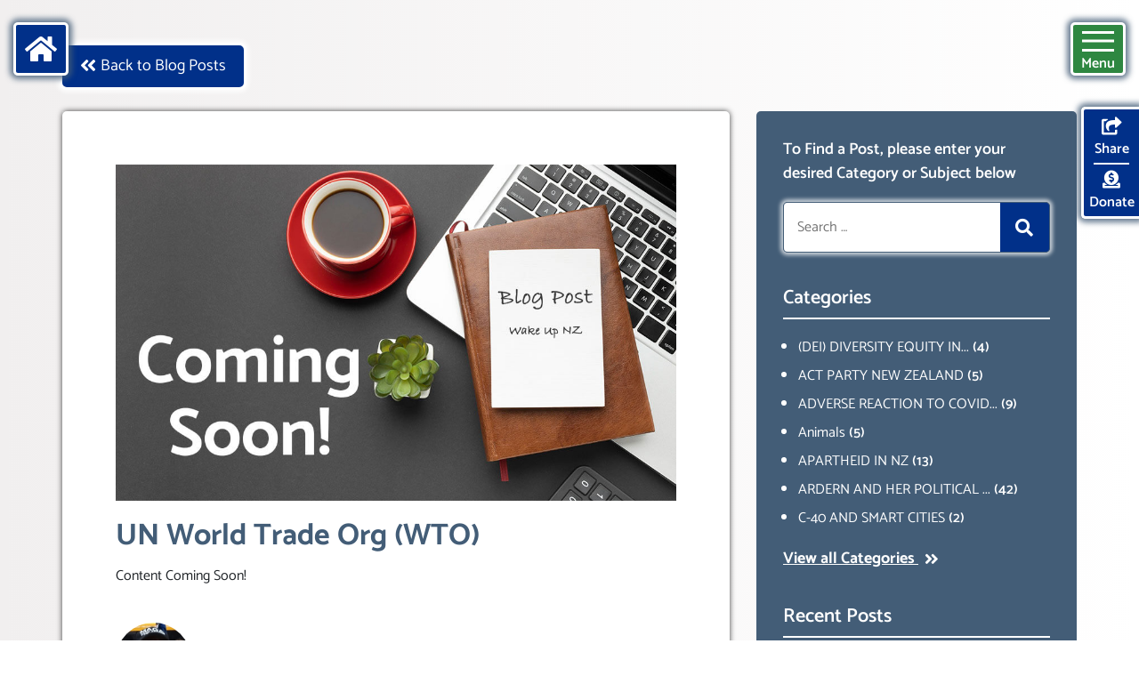

--- FILE ---
content_type: text/html; charset=UTF-8
request_url: https://wakeupnz.org/blog/un-world-trade-org-wto/
body_size: 36040
content:
<!DOCTYPE html>
<html lang="en-US">
<head>
	<meta charset="UTF-8">
	<link rel="profile" href="https://gmpg.org/xfn/11">
	<title>UN World Trade Org (WTO) &#8211; Wake Up NZ</title>
<meta name='robots' content='max-image-preview:large' />
	
	<link rel='dns-prefetch' href='//fonts.googleapis.com' />
<link href='https://fonts.gstatic.com' crossorigin rel='preconnect' />
<link rel="alternate" type="application/rss+xml" title="Wake Up NZ &raquo; Feed" href="https://wakeupnz.org/feed/" />
<link rel="alternate" type="application/rss+xml" title="Wake Up NZ &raquo; Comments Feed" href="https://wakeupnz.org/comments/feed/" />
<link rel="alternate" type="application/rss+xml" title="Wake Up NZ &raquo; UN World Trade Org (WTO) Comments Feed" href="https://wakeupnz.org/blog/un-world-trade-org-wto/feed/" />
<script>
window._wpemojiSettings = {"baseUrl":"https:\/\/s.w.org\/images\/core\/emoji\/15.0.3\/72x72\/","ext":".png","svgUrl":"https:\/\/s.w.org\/images\/core\/emoji\/15.0.3\/svg\/","svgExt":".svg","source":{"concatemoji":"https:\/\/wakeupnz.org\/wp-includes\/js\/wp-emoji-release.min.js?ver=407f6388c1e133fe6750e35651e7b3f9"}};
/*! This file is auto-generated */
!function(i,n){var o,s,e;function c(e){try{var t={supportTests:e,timestamp:(new Date).valueOf()};sessionStorage.setItem(o,JSON.stringify(t))}catch(e){}}function p(e,t,n){e.clearRect(0,0,e.canvas.width,e.canvas.height),e.fillText(t,0,0);var t=new Uint32Array(e.getImageData(0,0,e.canvas.width,e.canvas.height).data),r=(e.clearRect(0,0,e.canvas.width,e.canvas.height),e.fillText(n,0,0),new Uint32Array(e.getImageData(0,0,e.canvas.width,e.canvas.height).data));return t.every(function(e,t){return e===r[t]})}function u(e,t,n){switch(t){case"flag":return n(e,"\ud83c\udff3\ufe0f\u200d\u26a7\ufe0f","\ud83c\udff3\ufe0f\u200b\u26a7\ufe0f")?!1:!n(e,"\ud83c\uddfa\ud83c\uddf3","\ud83c\uddfa\u200b\ud83c\uddf3")&&!n(e,"\ud83c\udff4\udb40\udc67\udb40\udc62\udb40\udc65\udb40\udc6e\udb40\udc67\udb40\udc7f","\ud83c\udff4\u200b\udb40\udc67\u200b\udb40\udc62\u200b\udb40\udc65\u200b\udb40\udc6e\u200b\udb40\udc67\u200b\udb40\udc7f");case"emoji":return!n(e,"\ud83d\udc26\u200d\u2b1b","\ud83d\udc26\u200b\u2b1b")}return!1}function f(e,t,n){var r="undefined"!=typeof WorkerGlobalScope&&self instanceof WorkerGlobalScope?new OffscreenCanvas(300,150):i.createElement("canvas"),a=r.getContext("2d",{willReadFrequently:!0}),o=(a.textBaseline="top",a.font="600 32px Arial",{});return e.forEach(function(e){o[e]=t(a,e,n)}),o}function t(e){var t=i.createElement("script");t.src=e,t.defer=!0,i.head.appendChild(t)}"undefined"!=typeof Promise&&(o="wpEmojiSettingsSupports",s=["flag","emoji"],n.supports={everything:!0,everythingExceptFlag:!0},e=new Promise(function(e){i.addEventListener("DOMContentLoaded",e,{once:!0})}),new Promise(function(t){var n=function(){try{var e=JSON.parse(sessionStorage.getItem(o));if("object"==typeof e&&"number"==typeof e.timestamp&&(new Date).valueOf()<e.timestamp+604800&&"object"==typeof e.supportTests)return e.supportTests}catch(e){}return null}();if(!n){if("undefined"!=typeof Worker&&"undefined"!=typeof OffscreenCanvas&&"undefined"!=typeof URL&&URL.createObjectURL&&"undefined"!=typeof Blob)try{var e="postMessage("+f.toString()+"("+[JSON.stringify(s),u.toString(),p.toString()].join(",")+"));",r=new Blob([e],{type:"text/javascript"}),a=new Worker(URL.createObjectURL(r),{name:"wpTestEmojiSupports"});return void(a.onmessage=function(e){c(n=e.data),a.terminate(),t(n)})}catch(e){}c(n=f(s,u,p))}t(n)}).then(function(e){for(var t in e)n.supports[t]=e[t],n.supports.everything=n.supports.everything&&n.supports[t],"flag"!==t&&(n.supports.everythingExceptFlag=n.supports.everythingExceptFlag&&n.supports[t]);n.supports.everythingExceptFlag=n.supports.everythingExceptFlag&&!n.supports.flag,n.DOMReady=!1,n.readyCallback=function(){n.DOMReady=!0}}).then(function(){return e}).then(function(){var e;n.supports.everything||(n.readyCallback(),(e=n.source||{}).concatemoji?t(e.concatemoji):e.wpemoji&&e.twemoji&&(t(e.twemoji),t(e.wpemoji)))}))}((window,document),window._wpemojiSettings);
</script>
<link data-optimized="2" rel="stylesheet" href="https://wakeupnz.org/wp-content/litespeed/css/1372ee0809d0812e6edea35838920fbe.css?ver=90f9b" />











<script src="https://wakeupnz.org/wp-content/plugins/yt-player/public/js/plyr-v3.7.8.js?ver=2.0.5" id="ytp-js-js"></script>
<script src="https://wakeupnz.org/wp-content/plugins/yt-player/build/frontend.js?ver=2.0.5" id="ytp-frontend-js"></script>
<link rel="https://api.w.org/" href="https://wakeupnz.org/wp-json/" /><link rel="alternate" title="JSON" type="application/json" href="https://wakeupnz.org/wp-json/wp/v2/posts/3474" /><link rel="EditURI" type="application/rsd+xml" title="RSD" href="https://wakeupnz.org/xmlrpc.php?rsd" />

<link rel="canonical" href="https://wakeupnz.org/blog/un-world-trade-org-wto/" />
<link rel='shortlink' href='https://wakeupnz.org/?p=3474' />
<link rel="alternate" title="oEmbed (JSON)" type="application/json+oembed" href="https://wakeupnz.org/wp-json/oembed/1.0/embed?url=https%3A%2F%2Fwakeupnz.org%2Fblog%2Fun-world-trade-org-wto%2F" />
<link rel="alternate" title="oEmbed (XML)" type="text/xml+oembed" href="https://wakeupnz.org/wp-json/oembed/1.0/embed?url=https%3A%2F%2Fwakeupnz.org%2Fblog%2Fun-world-trade-org-wto%2F&#038;format=xml" />
<link rel="pingback" href="https://wakeupnz.org/xmlrpc.php">
<meta name="viewport" content="width=device-width, initial-scale=1"><link rel="icon" href="https://wakeupnz.org/wp-content/uploads/2021/07/cropped-WNZ-logo-thumbnail-32x32.jpg" sizes="32x32" />
<link rel="icon" href="https://wakeupnz.org/wp-content/uploads/2021/07/cropped-WNZ-logo-thumbnail-192x192.jpg" sizes="192x192" />
<link rel="apple-touch-icon" href="https://wakeupnz.org/wp-content/uploads/2021/07/cropped-WNZ-logo-thumbnail-180x180.jpg" />
<meta name="msapplication-TileImage" content="https://wakeupnz.org/wp-content/uploads/2021/07/cropped-WNZ-logo-thumbnail-270x270.jpg" />
		
			<!-- <link rel="stylesheet" type="text/css" href="https://wakeupnz.org/wp-content/themes/parent/css/owl.carousel.min.css"> -->
	
	
	<!-- <link rel="stylesheet" type="text/css" href="https://wakeupnz.org/wp-content/themes/child/css/fonts.css?version=1.0.0"> -->
	
    <script src='https://www.google.com/recaptcha/api.js' async defer ></script>
</head>

<body class="post-template-default single single-post postid-3474 single-format-standard wp-custom-logo wp-embed-responsive right-sidebar nav-float-right separate-containers header-aligned-left dropdown-hover" itemtype="https://schema.org/Blog" itemscope>

	<a href="javascript:void(0)" id="scroll-to-top" data-original-title="Scroll back to top" style="display:none;position: fixed;bottom: 20px;right: 10px;z-index: 999999;width: 50px;height: 50px;background: rgba(0, 0, 0, 0.6);color: rgb(255, 255, 255);padding: 14px 10px;text-align: center;vertical-align: middle;"><i class="fas fa-chevron-up"></i></a>

	<header id="header">
		<div class="container-fluid">
			<div class="row">
				<div class="col-md-12">
					<div class="main_block header_elements">
						<button class="menu_target" id="menu_target_btn" onclick="togglemenu()">
							<span class="button_span"></span>
							Menu
						</button>
						<a href="https://wakeupnz.org" class="menu_target btn btn_custom_desg btn_custom_desg_blue" id="home_btn"><i class="fas fa-home"></i></i></a>
						<ul id="float_menu">
							<li><a href="javascript:void(0)" class="menu_target donate_button share-light-show lightbox_control" id="share_btn" data-toggle="tooltip" data-placement="left" data-html="true" data-tooltip-custom-classes="attachment_tooltip" data-original-title="Share this Page<br>by Email"><i class="fas fa-share-square"></i><span>Share</span></a></li>
							<li><a href="https://wakeupnz.org/donate" class="menu_target donate_button" id="donate_btn" target="_blank"><i class="fas fa-donate"></i><span>Donate</span></a></li>
						</ul>
						<div id="header_menu" class="main_block">
							<div class="main_block sidebar_inner">
								<div class="menu_head">
									<div class="menu-primary-container"><ul id="menu-primary" class="navbar-nav"><li id="menu-item-353" class="welcome-light-show lightbox_control menu-item menu-item-type-custom menu-item-object-custom menu-item-353"><a href="#">Welcome/Intro</a></li>
<li id="menu-item-711" class="website-famile-show lightbox_control menu-item menu-item-type-custom menu-item-object-custom menu-item-711"><a href="#">Website Overview</a></li>
<li id="menu-item-3578" class="menu-item menu-item-type-post_type menu-item-object-page menu-item-3578"><a href="https://wakeupnz.org/about-us/">About Us</a></li>
<li id="menu-item-3446" class="menu-item menu-item-type-post_type menu-item-object-page menu-item-3446"><a href="https://wakeupnz.org/blog/">Blog Posts</a></li>
<li id="menu-item-3554" class="menu-item menu-item-type-post_type menu-item-object-page menu-item-3554"><a href="https://wakeupnz.org/podcasts/">Podcasts</a></li>
<li id="menu-item-3549" class="menu-item menu-item-type-post_type menu-item-object-page menu-item-3549"><a href="https://wakeupnz.org/resources/">Resources</a></li>
<li id="menu-item-3567" class="menu-item menu-item-type-post_type menu-item-object-page menu-item-3567"><a href="https://wakeupnz.org/events/">Events</a></li>
<li id="menu-item-3570" class="menu-item menu-item-type-post_type menu-item-object-page menu-item-3570"><a href="https://wakeupnz.org/faq/">FAQ</a></li>
<li id="menu-item-217" class="signup-light-show lightbox_control menu-item menu-item-type-custom menu-item-object-custom menu-item-217"><a href="#">Sign Up</a></li>
<li id="menu-item-221" class="contact-light-show lightbox_control menu-item menu-item-type-custom menu-item-object-custom menu-item-221"><a href="#">Contact Us</a></li>
<li id="menu-item-3495" class="menu-item menu-item-type-post_type menu-item-object-page menu-item-3495"><a href="https://wakeupnz.org/donate/">Donate</a></li>
</ul></div>								</div>
							</div>
						</div>
					</div>
				</div>
			</div>
		</div>
	</header>

	<div id="page" class="site grid-container container hfeed">
				<div id="content" class="site-content">
			
<div id="primary" class="content-area w-100 pt-5 pb-5">
  <div class="row primary_inner">
    <div class="col-12 back_block upper_btn mb-4">
      <a href="https://wakeupnz.org/blog/" class="btn btn_custom_desg btn_custom_desg_blue back_to_blog" style="position: relative;left: -3px;"><i class="fas fa-angle-double-left"></i> Back to Blog Posts</a>
    </div>
    <main id="main" class="col-md-8 m-0 posts get_posts d-flex flex-wrap">
      <article id="post-3474" class="post-3474 post type-post status-publish format-standard hentry category-un-world-trade-org-wto" itemtype="https://schema.org/CreativeWork" itemscope>
        <div class="inside-article single-post mb-0">
          <div class="post_inner">
            <div class="feature-image main_block redirect-link-section">
              <img src="https://wakeupnz.org/wp-content/uploads/2021/07/Blog-Post-Coming-Soon.jpg" class="w-100">            </div>
            <div class="main_block post-cont">

              <div class="post-title-block">
                <h1 class="post-title">UN World Trade Org (WTO)</h1>
              </div>
              <div class="post-cont-block">
                <p>Content Coming Soon!</p>
              </div>
            </div>
                        <ul id="post-info" class="author_info row pt-4 pb-0 mb-2">
              <li class="col-sm-6 row ml-0 mr-0">
               <div class="col image_side pl-0">
                <a target="_blank" href="https://wakeupnz.org/blog/author/" class="main_block author-img">
                                        <img src="http://wakeupnz.org/wp-content/uploads/2021/07/Carol-Sakey-450x450.jpg" alt="UN World Trade Org (WTO)" />                    </a>
              </div>
              <div class="col cont_side row align-items-center">
                <div class="col-12 authors_info">
                 <a target="_blank" href="https://wakeupnz.org/blog/author/" class="author-name">Carol</a>
               </div>
             </div>
           </li>
           <li class="col-sm-6 text-right">
                        <!-- <a href="javascript:void(0)" type="button" class="authors_link btn btn_custom_desg btn_custom_desg_blue"><i class="fas fa-user" style="width: auto;"></i> &nbsp; Go to Authors Page</a> -->
            <span class="list_icon"><i class="fas fa-calendar-alt"></i></span>
            <span class="posted-time"> <thin class="post-day">Monday - </thin> <thin class="post-date">July 12, 2021</thin>
            </span>
          </li>
          <li class="col-sm-6 post_cat_block"><a href="https://wakeupnz.org/blog?category=un-world-trade-org-wto" class="heading-link d-inline-flex align-items-center" target="_self"><i class="fas fa-tags col p-0"></i><div class="post-categories col p-0"><span class="cat-name"> UN World Trade Org (WTO) <thin class="post-counter">(21)</thin> </span></div></a></li>        </ul>

                  <div class="main_block post-meta-block">
                    <div class="share_buttons">
                      <ul class="share_btn-list justify-content-start">
                        <li class="item item-gmail p-0"><a href="javascript:void(0)" type="button" class="menu_target donate_button share-post-show lightbox_control" data-toggle="tooltip" data-placement="bottom" data-html="true" data-tooltip-custom-classes="attachment_tooltip" data-original-title="Share this Post<br>by Email" style="padding: 8px 20px;height: auto;font-size: 18px;">Share this Post <i class="fas fa-share-square"></i></a></li>
                      </ul>
                    </div>
                  </div>
                  <div class="main_block commenting_sect pt-4 mt-4">
                    <div class="sect_head text-left">
                      <h2 class="sect_title">Leave a Comment</h2>
                    </div>
                    <div class="main_block coment_block">
                      <span class="coming_feat w-100 text-left d-inline-block pt-3 pb-3" style="font-size: 135%;font-weight: 600;">This Feature Coming Soon!</span>
                    </div>
                  </div>
                </div>
              </div>
            </article>
          </main>
          <div id="sidebar-blog" class="col-md-4 d-flex flex-wrap">
           <div class="main_block d-flex flex-wrap">
            <div id="right-sidebar" class="widget-area sidebar is-right-sidebar" itemtype="https://schema.org/WPSideBar">
             <div class="inside-right-sidebar">
              <aside id="search_block" class="widget inner-padding widget_search">
               <h2 class="widget-title">To Find a Post, please enter your desired Category or Subject below</h2>
               <form method="get" class="search-form" action="https://wakeupnz.org">
                <label>
                 <span class="screen-reader-text">Search for:</span>
                 <input type="search" class="search-field" placeholder="Search …" value="" name="s" title="Search for:">
               </label>
               <button class="search-submit" aria-label="Search">
                 <span class="gp-icon icon-search">
                  <i class="fas fa-search"></i>
                </span>
              </button>
            </form>
          </aside>
          <aside id="category_block" class="widget inner-padding widget_categories">
           <h2 class="widget-title">Categories</h2>
           <ul>
                          <li class="cat-item cat-item-1">
                                  <a data-toggle="tooltip" data-placement="bottom" data-html="true" data-tooltip-custom-classes="attachment_tooltip" data-original-title="(DEI) DIVERSITY EQUITY INCLUSION" href="https://wakeupnz.org/blog?category=dei-diversity-equity-inclusion"><span class="cat-name" title="">(DEI) DIVERSITY EQUITY IN...</span> <thin class="post-count">(4)</thin></a>
                             </li>
                           <li class="cat-item cat-item-2">
                                 <a href="https://wakeupnz.org/blog?category=act-party-new-zealand"><span class="cat-name">ACT PARTY NEW ZEALAND</span> <thin class="post-count">(5)</thin></a>
                            </li>
                           <li class="cat-item cat-item-3">
                                  <a data-toggle="tooltip" data-placement="bottom" data-html="true" data-tooltip-custom-classes="attachment_tooltip" data-original-title="ADVERSE REACTION TO COVID 19" href="https://wakeupnz.org/blog?category=adverse-reaction-to-covid-19"><span class="cat-name" title="">ADVERSE REACTION TO COVID...</span> <thin class="post-count">(9)</thin></a>
                             </li>
                           <li class="cat-item cat-item-4">
                                 <a href="https://wakeupnz.org/blog?category=animals"><span class="cat-name">Animals</span> <thin class="post-count">(5)</thin></a>
                            </li>
                           <li class="cat-item cat-item-5">
                                 <a href="https://wakeupnz.org/blog?category=apartheid-in-nz"><span class="cat-name">APARTHEID IN NZ</span> <thin class="post-count">(13)</thin></a>
                            </li>
                           <li class="cat-item cat-item-6">
                                  <a data-toggle="tooltip" data-placement="bottom" data-html="true" data-tooltip-custom-classes="attachment_tooltip" data-original-title="ARDERN AND HER POLITICAL CRONIES" href="https://wakeupnz.org/blog?category=ardern-and-her-political-cronies"><span class="cat-name" title="">ARDERN AND HER POLITICAL ...</span> <thin class="post-count">(42)</thin></a>
                             </li>
                           <li class="cat-item cat-item-7">
                                 <a href="https://wakeupnz.org/blog?category=c-40-and-smart-cities"><span class="cat-name">C-40 AND SMART CITIES</span> <thin class="post-count">(2)</thin></a>
                            </li>
                        </ul>
           <div class="main_block view_all_cat">
            <a href="https://wakeupnz.org/blog-categories/">View all Categories <i class="fas fa-angle-double-right"></i></a>
          </div>
        </aside>
        <aside id="recent_posts" class="widget inner-padding widget_recent_entries">
          <h2 class="widget-title">Recent Posts</h2>
          <ul id="recent_posts_list">
                                    <li class="post single-post">
              <div class="row">
                              <div class="col-3 image_side d-flex flex-wrap">
                <a href="https://wakeupnz.org/blog/the-jews-blamed-for-many-major-crisis-events-the-protocols-of-the-elders-of-zion/" class="post-link w-100 main_block feat-img d-flex  " rel="lightbox" target="_self"><img width="213" height="123" src="https://wakeupnz.org/wp-content/uploads/2022/07/download.jpg" class="attachment-full size-full wp-post-image" alt="" decoding="async" /></a>            </div>
            <div class="col cont_side">
              <div class="main_block">
               <div class="post-title">
                <a href="https://wakeupnz.org/blog/the-jews-blamed-for-many-major-crisis-events-the-protocols-of-the-elders-of-zion/" class="heading-link" target="_self">THE JEWS BLAMED FOR MANY MAJOR  CRISIS EVENTS ‘ THE PROTOCOLS OF THE ELDERS OF ZION’</a>
              </div>
              <span class="post-date">December 23, 2025</span>
              <div class="post-category">
                <span><a href="https://wakeupnz.org/blog?category=uncategorized" class="heading-link" target="_self">Uncategorized</a></span> <thin class="coma-cat"> , </thin>              </div>
            </div>
          </div>
        </div>
      </li>
                 <li class="post single-post">
              <div class="row">
                              <div class="col-3 image_side d-flex flex-wrap">
                <a href="https://wakeupnz.org/blog/the-antisemitic-ghosts-of-the-protocols-live-on-they-refuse-to-die/" class="post-link w-100 main_block feat-img d-flex  " rel="lightbox" target="_self"><img width="213" height="123" src="https://wakeupnz.org/wp-content/uploads/2022/07/download.jpg" class="attachment-full size-full wp-post-image" alt="" decoding="async" /></a>            </div>
            <div class="col cont_side">
              <div class="main_block">
               <div class="post-title">
                <a href="https://wakeupnz.org/blog/the-antisemitic-ghosts-of-the-protocols-live-on-they-refuse-to-die/" class="heading-link" target="_self">THE ANTISEMITIC GHOSTS OF THE PROTOCOLS LIVE ON- THEY REFUSE TO DIE</a>
              </div>
              <span class="post-date">December 23, 2025</span>
              <div class="post-category">
                <span><a href="https://wakeupnz.org/blog?category=uncategorized" class="heading-link" target="_self">Uncategorized</a></span> <thin class="coma-cat"> , </thin>              </div>
            </div>
          </div>
        </div>
      </li>
                 <li class="post single-post">
              <div class="row">
                              <div class="col-3 image_side d-flex flex-wrap">
                <a href="https://wakeupnz.org/blog/the-protocols-of-the-elders-of-zion-the-russian-secret-police/" class="post-link w-100 main_block feat-img d-flex  " rel="lightbox" target="_self"><img width="213" height="123" src="https://wakeupnz.org/wp-content/uploads/2022/07/download.jpg" class="attachment-full size-full wp-post-image" alt="" decoding="async" /></a>            </div>
            <div class="col cont_side">
              <div class="main_block">
               <div class="post-title">
                <a href="https://wakeupnz.org/blog/the-protocols-of-the-elders-of-zion-the-russian-secret-police/" class="heading-link" target="_self">THE PROTOCOLS OF THE ELDERS OF ZION ‘ THE RUSSIAN SECRET POLICE’</a>
              </div>
              <span class="post-date">December 23, 2025</span>
              <div class="post-category">
                <span><a href="https://wakeupnz.org/blog?category=uncategorized" class="heading-link" target="_self">Uncategorized</a></span> <thin class="coma-cat"> , </thin>              </div>
            </div>
          </div>
        </div>
      </li>
                 <li class="post single-post">
              <div class="row">
                              <div class="col-3 image_side d-flex flex-wrap">
                <a href="https://wakeupnz.org/blog/sucked-into-is-antisemtic-propaganda-of-hatred-for-the-jews/" class="post-link w-100 main_block feat-img d-flex  " rel="lightbox" target="_self"><img width="213" height="123" src="https://wakeupnz.org/wp-content/uploads/2022/07/download.jpg" class="attachment-full size-full wp-post-image" alt="" decoding="async" /></a>            </div>
            <div class="col cont_side">
              <div class="main_block">
               <div class="post-title">
                <a href="https://wakeupnz.org/blog/sucked-into-is-antisemtic-propaganda-of-hatred-for-the-jews/" class="heading-link" target="_self">SUCKED INTO IS ANTISEMTIC PROPAGANDA OF HATRED FOR THE JEWS…</a>
              </div>
              <span class="post-date">December 23, 2025</span>
              <div class="post-category">
                <span><a href="https://wakeupnz.org/blog?category=uncategorized" class="heading-link" target="_self">Uncategorized</a></span> <thin class="coma-cat"> , </thin>              </div>
            </div>
          </div>
        </div>
      </li>
                 <li class="post single-post">
              <div class="row">
                              <div class="col-3 image_side d-flex flex-wrap">
                <a href="https://wakeupnz.org/blog/the-plagiarization-of-the-protocols-of-the-elders-of-zion/" class="post-link w-100 main_block feat-img d-flex  " rel="lightbox" target="_self"><img width="213" height="123" src="https://wakeupnz.org/wp-content/uploads/2022/07/download.jpg" class="attachment-full size-full wp-post-image" alt="" decoding="async" /></a>            </div>
            <div class="col cont_side">
              <div class="main_block">
               <div class="post-title">
                <a href="https://wakeupnz.org/blog/the-plagiarization-of-the-protocols-of-the-elders-of-zion/" class="heading-link" target="_self">THE PLAGIARIZATION OF THE  PROTOCOLS OF THE ELDERS OF ZION</a>
              </div>
              <span class="post-date">December 23, 2025</span>
              <div class="post-category">
                <span><a href="https://wakeupnz.org/blog?category=uncategorized" class="heading-link" target="_self">Uncategorized</a></span> <thin class="coma-cat"> , </thin>              </div>
            </div>
          </div>
        </div>
      </li>
      </ul>
</aside>
</div>
</div>
</div>
</div>
</div>
</div>

   <div class="main_block back_block upper_btn mb-2">
    <a href="https://wakeupnz.org/blog/" class="btn btn_custom_desg btn_custom_desg_blue back_to_blog" style="position: relative;left: -3px;"><i class="fas fa-angle-double-left"></i> Back to Blog Posts</a>
  </div>

  <div id="all_posts" class="other-posts podcasts_cont">
    <div class="row all_posts_inner">
     <div class="main_block col-12">
      <div class="sect_head">
       <h2 class="sect_title">Other Blog Posts</h2>
     </div>
   </div>
   <div id="posts_side" class="col-12">
    <div class="posts get_posts row">
              <div class="col-md-4 post single-post d-flex flex-wrap">
       <div class="main_block post_inner">
        <div class="data-cont-row row">
         <div class="main_block data-blocks post_data_img col-12">
          <div class="main_block featured-img">
           <a href="https://wakeupnz.org/blog/the-jews-blamed-for-many-major-crisis-events-the-protocols-of-the-elders-of-zion/" class="post-link w-100  " rel="lightbox" target="_self"><img width="213" height="123" src="https://wakeupnz.org/wp-content/uploads/2022/07/download.jpg" class="attachment-full size-full wp-post-image" alt="" decoding="async" /></a>      </div>
    </div>
    <div class="main_block data-blocks post_data_cont col-12 d-flex flex-wrap align-items-center">
      <div class="main_block inner_block">
       <div class="author_info row">
                <div class="col image_side">
         <a target="_blank" href="https://wakeupnz.org/blog/author/Carol" class="main_block author-img">
                          <img src="http://wakeupnz.org/wp-content/uploads/2021/07/Carol-Sakey-450x450.jpg" alt="THE JEWS BLAMED FOR MANY MAJOR  CRISIS EVENTS ‘ THE PROTOCOLS OF THE ELDERS OF ZION’" />             </a>
       </div>
       <div class="col cont_side row">
         <div class="col-5 authors_info">
          <a target="_blank" href="https://wakeupnz.org/blog/author/Carol" class="author-name">Carol Sakey</a>
          <!-- <span class="post-day">Tuesday</span> -->
          <span class="post-date">December 23, 2025</span>
        </div>
        <div class="col-7 post_cat_block">
          <!-- <span class="cat-in">in</span> -->
          <span><a href="https://wakeupnz.org/blog/?category=uncategorized" class="post-cat" target="_self">Uncategorized</a></span>        </div>
      </div>
    </div>
    <div class="post_head">
     <h2 id="" class="post-heading"><a href="https://wakeupnz.org/blog/the-jews-blamed-for-many-major-crisis-events-the-protocols-of-the-elders-of-zion/" class="heading-link">THE JEWS BLAMED FOR MANY MAJOR  CRISIS EVENTS ‘ THE PROTOCOLS OF THE ELDERS OF ZION’</a></h2>
   </div>
   <div class="post_cont">
     <div class="main_block">
      <strong>THE JEWS BLAMED FOR MANY MAJOR  CRISIS EVENTS ‘ THE PROTOCOLS OF THE ELDERS OF ZION’</strong>

<strong>In 2025<span class="other_dots">...</span>
    </div>
  </div>
  <div class="main_block blog_footer d-flex flex-wrap">
    <div class="read_more_block">
     <a href="https://wakeupnz.org/blog/the-jews-blamed-for-many-major-crisis-events-the-protocols-of-the-elders-of-zion/" class="btn btn_custom_desg btn_custom_desg_blue">Read More</a>
   </div>
 </div>
</div>
</div>
</div>
</div>
</div>
     <div class="col-md-4 post single-post d-flex flex-wrap">
       <div class="main_block post_inner">
        <div class="data-cont-row row">
         <div class="main_block data-blocks post_data_img col-12">
          <div class="main_block featured-img">
           <a href="https://wakeupnz.org/blog/the-antisemitic-ghosts-of-the-protocols-live-on-they-refuse-to-die/" class="post-link w-100  " rel="lightbox" target="_self"><img width="213" height="123" src="https://wakeupnz.org/wp-content/uploads/2022/07/download.jpg" class="attachment-full size-full wp-post-image" alt="" decoding="async" /></a>      </div>
    </div>
    <div class="main_block data-blocks post_data_cont col-12 d-flex flex-wrap align-items-center">
      <div class="main_block inner_block">
       <div class="author_info row">
                <div class="col image_side">
         <a target="_blank" href="https://wakeupnz.org/blog/author/Carol" class="main_block author-img">
                          <img src="http://wakeupnz.org/wp-content/uploads/2021/07/Carol-Sakey-450x450.jpg" alt="THE ANTISEMITIC GHOSTS OF THE PROTOCOLS LIVE ON- THEY REFUSE TO DIE" />             </a>
       </div>
       <div class="col cont_side row">
         <div class="col-5 authors_info">
          <a target="_blank" href="https://wakeupnz.org/blog/author/Carol" class="author-name">Carol Sakey</a>
          <!-- <span class="post-day">Tuesday</span> -->
          <span class="post-date">December 23, 2025</span>
        </div>
        <div class="col-7 post_cat_block">
          <!-- <span class="cat-in">in</span> -->
          <span><a href="https://wakeupnz.org/blog/?category=uncategorized" class="post-cat" target="_self">Uncategorized</a></span>        </div>
      </div>
    </div>
    <div class="post_head">
     <h2 id="" class="post-heading"><a href="https://wakeupnz.org/blog/the-antisemitic-ghosts-of-the-protocols-live-on-they-refuse-to-die/" class="heading-link">THE ANTISEMITIC GHOSTS OF THE PROTOCOLS LIVE ON- THEY REFUSE TO DIE</a></h2>
   </div>
   <div class="post_cont">
     <div class="main_block">
      <strong>THE ANTISEMITIC GHOSTS OF THE PROTOCOLS LIVE ON</strong>

<strong>Protocols of the Elders of Zion </strong>is also <span class="other_dots">...</span>
    </div>
  </div>
  <div class="main_block blog_footer d-flex flex-wrap">
    <div class="read_more_block">
     <a href="https://wakeupnz.org/blog/the-antisemitic-ghosts-of-the-protocols-live-on-they-refuse-to-die/" class="btn btn_custom_desg btn_custom_desg_blue">Read More</a>
   </div>
 </div>
</div>
</div>
</div>
</div>
</div>
     <div class="col-md-4 post single-post d-flex flex-wrap">
       <div class="main_block post_inner">
        <div class="data-cont-row row">
         <div class="main_block data-blocks post_data_img col-12">
          <div class="main_block featured-img">
           <a href="https://wakeupnz.org/blog/the-protocols-of-the-elders-of-zion-the-russian-secret-police/" class="post-link w-100  " rel="lightbox" target="_self"><img width="213" height="123" src="https://wakeupnz.org/wp-content/uploads/2022/07/download.jpg" class="attachment-full size-full wp-post-image" alt="" decoding="async" /></a>      </div>
    </div>
    <div class="main_block data-blocks post_data_cont col-12 d-flex flex-wrap align-items-center">
      <div class="main_block inner_block">
       <div class="author_info row">
                <div class="col image_side">
         <a target="_blank" href="https://wakeupnz.org/blog/author/Carol" class="main_block author-img">
                          <img src="http://wakeupnz.org/wp-content/uploads/2021/07/Carol-Sakey-450x450.jpg" alt="THE PROTOCOLS OF THE ELDERS OF ZION ‘ THE RUSSIAN SECRET POLICE’" />             </a>
       </div>
       <div class="col cont_side row">
         <div class="col-5 authors_info">
          <a target="_blank" href="https://wakeupnz.org/blog/author/Carol" class="author-name">Carol Sakey</a>
          <!-- <span class="post-day">Tuesday</span> -->
          <span class="post-date">December 23, 2025</span>
        </div>
        <div class="col-7 post_cat_block">
          <!-- <span class="cat-in">in</span> -->
          <span><a href="https://wakeupnz.org/blog/?category=uncategorized" class="post-cat" target="_self">Uncategorized</a></span>        </div>
      </div>
    </div>
    <div class="post_head">
     <h2 id="" class="post-heading"><a href="https://wakeupnz.org/blog/the-protocols-of-the-elders-of-zion-the-russian-secret-police/" class="heading-link">THE PROTOCOLS OF THE ELDERS OF ZION ‘ THE RUSSIAN SECRET POLICE’</a></h2>
   </div>
   <div class="post_cont">
     <div class="main_block">
      <strong><u>THE PROTOCOLS OF THE ELDERS OF ZION ‘ THE RUSSIAN SECRET POLICE’</u></strong>

<strong>The Protocols of the <span class="other_dots">...</span>
    </div>
  </div>
  <div class="main_block blog_footer d-flex flex-wrap">
    <div class="read_more_block">
     <a href="https://wakeupnz.org/blog/the-protocols-of-the-elders-of-zion-the-russian-secret-police/" class="btn btn_custom_desg btn_custom_desg_blue">Read More</a>
   </div>
 </div>
</div>
</div>
</div>
</div>
</div>
</div>
</div>
<div class="col-12 back_block upper_btn mb-2">
  <a href="https://wakeupnz.org/blog/" class="btn btn_custom_desg btn_custom_desg_blue back_to_blog" style="position: relative;left: -3px;"><i class="fas fa-angle-double-left"></i> Back to Blog Posts</a>
</div>
</div>
</div>

</div><!-- #content -->
</div><!-- #page -->
<!-- custom newsletter -->
<div id="subscribe_footer" class="subc_sect main_block">
   <div class="container">
      <div class="row">
         <div class="col-md-7 left_content subfooter_col">
            <div class="main_block">
               <div class="pagelayer-heading-holder">
                  <h2>Sign Up For Our Newsletter</h2>
               </div>
               <div class="pagelayer-content-holder">
                  <p>Get the latest updates & information from <b class="comp_name d-block">Wake Up NZ</b></p>
               </div>
            </div>
         </div>
         <div class="col-md-5 right_form subfooter_col">
            <div class="main_block">
               <div id="subscr_form">
                  <a id="newsletter_sign_btn" href="javascript:void(0)" class="btn btn_custom_desg btn_custom_desg_blue signup-light-show lightbox_control w-100">SIGN UP NOW</a>
               </div>
            </div>
         </div>
      </div>
   </div>
</div>
<!-- end of custom newsletter -->
<!-- -->
<footer id="footer_main" class="main_block">
   <div class="main_block">
      <div class="site-footer">
         <div id="footer-widgets" class="site footer-widgets">
            <div class="footer-widgets-container grid-container">
               <div class="inside-footer-widgets">
                  <div class="footer-widget-1">
                     <aside id="text-2" class="widget inner-padding widget_text">
                        <h2 class="widget-title">Follow Us</h2>
                        <div class="textwidget">
                           <ul class="footer-social">
                              <li class="social_icon icon_rumb"><a href="https://rumble.com/c/c-955345" target="_blank"><img src="https://wakeupnz.org/wp-content/uploads/2021/10/rumble_blue_icon.png"></a></li>
                              <li class="social_icon icon_gtv"><a href="https://www.bitchute.com/channel/683njEG18lha/" target="_blank"><img src="https://wakeupnz.org/wp-content/uploads/2021/07/bitchute-logo-blue.png"></a></li>
                              <!-- <li class="social_icon icon_tel"><a href="https://t.me/wakeupnz" target="_blank" rel="noopener"><i class="fab fa-telegram-plane"></i></a></li> -->
                              <li class="social_icon icon_gab"><a href="https://gab.com/wakeupnz" target="_blank"><img src="https://wakeupnz.org/wp-content/uploads/2021/07/gab-blue.png"></a></li>
                              <li class="social_icon icon_getome"><a href="https://gettr.com/user/wakeupnz" target="_blank"><img src="https://wakeupnz.org/wp-content/uploads/2021/07/getome-logo-blue.png"></a></li>
                              <li class="social_icon icon_pod"><a href="https://wakeupnz.org/podcasts/" target="_blank" data-toggle="tooltip" data-placement="top" title="" data-html="true" data-tooltip-custom-classes="attachment_tooltip" data-original-title="Podcasts <br>Coming Soon"><i class="fas fa-microphone-alt"></i></a></li>
                           </ul>
                        </div>
                     </aside>
                  </div>
                  <div class="footer-widget-2">
                     <aside id="text-3" class="widget inner-padding widget_text">
                        <div class="textwidget">
                           <div class="copyright-bar">© 2026 Wake Up NZ</div>
                        </div>
                     </aside>
                  </div>
                  <div class="footer-widget-3">
                     <aside id="text-4" class="widget inner-padding widget_text">
                        <div class="textwidget">
                           <ul id="privacy-terms" class="d-flex flex-wrap">
                              <li class="privacy_policy"><a href="/privacy-policy/" target="_blank" rel="noopener">Privacy Policy</a></li>
                              <li class="tems_serv"><a href="/terms-and-conditions/" target="_blank" rel="noopener">Terms &amp; Conditions</a></li>
                           </ul>
                        </div>
                     </aside>
                  </div>
               </div>
            </div>
         </div>
         <footer class="site-info" itemtype="https://schema.org/WPFooter" itemscope="">
            <div class="inside-site-info grid-container">
               <div class="copyright-bar">
                  © 2021 Wake Up NZ 
               </div>
            </div>
         </footer>
      </div>
   </div>
</footer>

<section id="lightbox-form" class="lightbox">
   <div class="overlay_block signup_page" title=""></div>
   <div class="overlay_block signup_about_page" title=""></div>
   <div class="overlay_block signup_outervid_page" title=""></div>
   <div class="overlay_block signup_outerabt_page" title=""></div>
   <div class="overlay_block contact_page" title=""></div>
   <div class="overlay_block about_page" title=""></div>
   <div class="overlay_block aboutus_page" title=""></div>
   <div class="overlay_block aboutus_outro_page" title=""></div>
   <div class="overlay_block share_page" title=""></div>
   <div class="overlay_block share_post" title=""></div>
   <div class="overlay_block share_resource" title=""></div>
   <div class="overlay_block website_famile" title=""></div>
   <div class="overlay_block request_meet_page" title=""></div>
   <div class="overlay_block welcome_page" title=""></div>
   <div class="overlay_block thanks_visit_page" title=""></div>
   <div class="overlay_block feedback_page" title=""></div>
   <div class="overlay_block gateway_page" title=""></div>
   <div id="signup-box" class="banner form_inc signup_page">
      <span id="close_signup" class="website-famile-show lightbox_control cross-btn" data-toggle="tooltip" data-placement="left" title="" data-html="true" data-tooltip-custom-classes="attachment_tooltip"><i class="fas fa-times"></i></span>
      <div class="container-fluid">
         <div class="row">
            <div class="col-md-12 banner_main_block content_about">
               <div class="main_block banner_content">
                  <div class="main_block content_inner">
                     <div class="sect_head main_block">
                        <h1 class="banner_title sect_title">Sign Up <span class="d-none">(Intro Video)</span></h1>
                     </div>
                     <div class="main_block form_btm_cont text-center pt-2">
                        <p>Please complete the form below so we can all stay connected and informed. <br> Your phone number would also be greatly appreciated as a backup</p>
                     </div>
                     <form id="form_block" class="signup row text-left">
                        <div class="form-group col-12 name_block">
                           <label for="name-field">Name *</label>
                           <input type="name" name="name" class="form-control" id="name-field" autocomplete="given-name" required>
                        </div>
                        <div class="form-group col-12 email_block your-email">
                           <label for="email-field">Email Address *</label>
                           <input type="email" name="user_email" class="form-control your-email-input" id="email-field" required>
                           <span class="responseMessage"></span>
                           <div class="error-email"></div>
                        </div>
                        <div class="form-group col-12 phone_block">
                           <label for="phone-field">Phone Number</label>
                           <input type="tel" name="phone" class="form-control" id="phone-field" autocomplete="tel" title="This field is optional.">
                        </div>
                        <div class="form-group col-lg-6 col-sm recaptcha_block">
                           <div class="recaptcha">
                              <!-- <img src="http://rebuildnewzealand.co.nz/resources/wp-content/uploads/2021/02/newCaptchaAnchor-1.gif" alt="recaptcha" class="img-responsive"> -->
                              <div id="recaptcha_block" class="g-recaptcha" data-sitekey="6Ld8gJYbAAAAABae55mWQByueJYrGWoSNoAqSKiI" data-callback="signupFormValidation"></div>
                           </div>
                        </div>
                        <div class="form-group col-sm submit_block d-flex flex-wrap align-items-center">
                           <button type="submit" class="btn btn_custom_desg w-100" id="submit_btn_one">Sign Up</button>
                        </div>
                        <div class="form-group col-md privacy_policy d-flex flex-wrap align-items-center justify-content-end">
                           <a href="/privacy-policy/" target="_blank">Privacy Policy</a>
                        </div>
                     </form>
                     <div class="d-flex flex-wrap justify-content-center align-items-center bottom_btn_group please_sign pt-xl-3" style="">
                        <a href="javascript:void(0)" class="btn btn_custom_desg btn_custom_desg_blue welcome-light-show lightbox_control mr-lg-0 mr-auto" style="font-style: normal;"><i class="fas fa-angle-double-left"></i> &nbsp; Intro Video</a>
                        <span class="d-lg-block m-auto d-none" style="font-weight: 600;font-size: 22px;"><i>- &nbsp; Still not sure to Sign Up? &nbsp; -</i></span>
                        <a href="javascript:void(0)" class="btn btn_custom_desg btn_custom_desg_blue aboutus-light-show lightbox_control" style="font-style: normal;">More About Us &nbsp; <i class="fas fa-angle-double-right"></i></a>
                     </div>
                  </div>
               </div>
            </div>
         </div>
      </div>
   </div>
   <div id="signup-about-box" class="banner form_inc signup_about_page">
      <span id="close_signup" class="website-famile-show lightbox_control cross-btn" data-toggle="tooltip" data-placement="left" title="" data-html="true" data-tooltip-custom-classes="attachment_tooltip"><i class="fas fa-times"></i></span>
      <div class="container-fluid">
         <div class="row">
            <div class="col-md-12 banner_main_block content_about">
               <div class="main_block banner_content">
                  <div class="main_block content_inner">
                     <div class="sect_head main_block">
                        <h1 class="banner_title sect_title">Sign Up <span class="d-none">(Intro About Us)</span></h1>
                     </div>
                     <div class="main_block form_btm_cont text-center pt-2">
                        <p>Please complete the form below so we can all stay connected and informed. <br> Your phone number would also be greatly appreciated as a backup</p>
                     </div>
                     <form id="signup-about-form" class="signup row text-left">
                        <div class="form-group col-12 name_block">
                           <label for="sigabt-name-field">Name *</label>
                           <input type="name" name="name" class="form-control" id="sigabt-name-field" autocomplete="given-name" required>
                        </div>
                        <div class="form-group col-12 email_block your-email">
                           <label for="sigabt-email-field">Email Address *</label>
                           <input type="email" name="user_email" class="form-control your-email-input" id="sigabt-email-field" required>
                           <span class="responseMessage"></span>
                           <div class="error-email"></div>
                        </div>
                        <div class="form-group col-12 phone_block">
                           <label for="sigabt-phone-field">Phone Number</label>
                           <input type="tel" name="phone" class="form-control" id="sigabt-phone-field" autocomplete="tel" title="This field is optional.">
                        </div>
                        <div class="form-group col-lg-6 col-sm recaptcha_block">
                           <div class="recaptcha">
                              <!-- <img src="http://rebuildnewzealand.co.nz/resources/wp-content/uploads/2021/02/newCaptchaAnchor-1.gif" alt="recaptcha" class="img-responsive"> -->
                              <div id="recaptcha_block" class="g-recaptcha" data-sitekey="6Ld8gJYbAAAAABae55mWQByueJYrGWoSNoAqSKiI" data-callback="signupFormValidation"></div>
                           </div>
                        </div>
                        <div class="form-group col-sm submit_block d-flex flex-wrap align-items-center">
                           <button type="submit" class="btn btn_custom_desg w-100" id="submit_btn_one">Sign Up</button>
                        </div>
                        <div class="form-group col-md privacy_policy d-flex flex-wrap align-items-center justify-content-end">
                           <a href="/privacy-policy/" target="_blank">Privacy Policy</a>
                        </div>
                     </form>
                     <div class="d-flex flex-wrap justify-content-center align-items-center bottom_btn_group please_sign pt-xl-3" style="">
                        <a href="javascript:void(0)" class="btn btn_custom_desg btn_custom_desg_blue welcome-light-show lightbox_control mr-lg-0 mr-auto" style="font-style: normal;"><i class="fas fa-angle-double-left"></i> &nbsp; Intro Video</a>
                        <span class="d-lg-block m-auto d-none" style="font-weight: 600;font-size: 22px;"><i>- &nbsp; Still not sure to Sign Up? &nbsp; -</i></span>
                        <a href="javascript:void(0)" class="btn btn_custom_desg btn_custom_desg_blue aboutus-light-show lightbox_control" style="font-style: normal;">More About Us &nbsp; <i class="fas fa-angle-double-right"></i></a>
                     </div>
                  </div>
               </div>
            </div>
         </div>
      </div>
   </div>
   <div id="signup-outer-vid-box" class="banner form_inc signup_outervid_page">
      <span id="close_signup" class="close_lightbox cross-btn" data-toggle="tooltip" data-placement="left" title="" data-html="true" data-tooltip-custom-classes="attachment_tooltip"><i class="fas fa-times"></i></span>
      <div class="container-fluid">
         <div class="row">
            <div class="col-md-12 banner_main_block content_about">
               <div class="main_block banner_content">
                  <div class="main_block content_inner">
                     <div class="sect_head main_block">
                        <h1 class="banner_title sect_title">Sign Up <span class="d-none">(Outro Video)</span></h1>
                     </div>
                     <div class="main_block form_btm_cont text-center pt-2">
                        <p>Please complete the form below so we can all stay connected and informed. <br> Your phone number would also be greatly appreciated as a backup</p>
                     </div>
                     <form id="signup-outer-vid-form" class="signup row text-left">
                        <div class="form-group col-12 name_block">
                           <label for="sigout-vid-name-field">Name *</label>
                           <input type="name" name="name" class="form-control" id="sigout-vid-name-field" autocomplete="given-name" required>
                        </div>
                        <div class="form-group col-12 email_block your-email">
                           <label for="sigout-vid-email-field">Email Address *</label>
                           <input type="email" name="user_email" class="form-control your-email-input" id="sigout-vid-email-field" required>
                        </div>
                        <div class="form-group col-12 phone_block">
                           <label for="sigout-vid-phone-field">Phone Number</label>
                           <input type="tel" name="phone" class="form-control" id="sigout-vid-phone-field" autocomplete="tel" title="This field is optional.">
                        </div>
                        <div class="form-group col-lg-6 col-sm recaptcha_block">
                           <div class="recaptcha">
                              <!-- <img src="http://rebuildnewzealand.co.nz/resources/wp-content/uploads/2021/02/newCaptchaAnchor-1.gif" alt="recaptcha" class="img-responsive"> -->
                              <div id="recaptcha_block" class="g-recaptcha" data-sitekey="6Ld8gJYbAAAAABae55mWQByueJYrGWoSNoAqSKiI" data-callback="signupFormOutroValidation"></div>
                              <span class="responseMessage"></span>
                              <div class="error-email"></div>
                           </div>
                        </div>
                        <div class="form-group col-sm submit_block d-flex flex-wrap align-items-center">
                           <button type="submit" class="btn btn_custom_desg w-100" id="submit_btn_outro">Sign Up</button>
                        </div>
                        <div class="form-group col-md privacy_policy d-flex flex-wrap align-items-center justify-content-end">
                           <a href="/privacy-policy/" target="_blank">Privacy Policy</a>
                        </div>
                     </form>
                     <div class="d-flex flex-wrap justify-content-center align-items-center bottom_btn_group please_sign pt-xl-3" style="">
                        <a href="javascript:void(0)" class="btn btn_custom_desg btn_custom_desg_blue thanks-light-show lightbox_control mr-lg-0 mr-auto" style="font-style: normal;"><i class="fas fa-angle-double-left"></i> &nbsp; Outro Video</a>
                        <span class="d-lg-block m-auto d-none" style="font-weight: 600;font-size: 22px;"><i>- &nbsp; Still not sure to Sign Up? &nbsp; -</i></span>
                        <a href="javascript:void(0)" class="btn btn_custom_desg btn_custom_desg_blue aboutus-light-show lightbox_control" style="font-style: normal;">More About Us &nbsp; <i class="fas fa-angle-double-right"></i></a>
                     </div>
                  </div>
               </div>
            </div>
         </div>
      </div>
   </div>
   <div id="signup-outer-about-box" class="banner form_inc signup_outerabt_page">
      <span id="close_signup" class="close_lightbox cross-btn" data-toggle="tooltip" data-placement="left" title="" data-html="true" data-tooltip-custom-classes="attachment_tooltip"><i class="fas fa-times"></i></span>
      <div class="container-fluid">
         <div class="row">
            <div class="col-md-12 banner_main_block content_about">
               <div class="main_block banner_content">
                  <div class="main_block content_inner">
                     <div class="sect_head main_block">
                        <h1 class="banner_title sect_title">Sign Up <span class="d-none">(Outro About)</span></h1>
                     </div>
                     <div class="main_block form_btm_cont text-center pt-2">
                        <p>Please complete the form below so we can all stay connected and informed. <br> Your phone number would also be greatly appreciated as a backup</p>
                     </div>
                     <form id="signup-outer-abt-form" class="signup row text-left">
                        <div class="form-group col-12 name_block">
                           <label for="sigout-abt-name-field">Name *</label>
                           <input type="name" name="name" class="form-control" id="sigout-abt-name-field" autocomplete="given-name" required>
                        </div>
                        <div class="form-group col-12 email_block your-email">
                           <label for="sigout-abt-email-field">Email Address *</label>
                           <input type="email" name="user_email" class="form-control your-email-input" id="sigout-abt-email-field" required>
                        </div>
                        <div class="form-group col-12 phone_block">
                           <label for="sigout-abt-phone-field">Phone Number</label>
                           <input type="tel" name="phone" class="form-control" id="sigout-abt-phone-field" autocomplete="tel" title="This field is optional.">
                        </div>
                        <div class="form-group col-lg-6 col-sm recaptcha_block">
                           <div class="recaptcha">
                              <!-- <img src="http://rebuildnewzealand.co.nz/resources/wp-content/uploads/2021/02/newCaptchaAnchor-1.gif" alt="recaptcha" class="img-responsive"> -->
                              <div id="recaptcha_block" class="g-recaptcha" data-sitekey="6Ld8gJYbAAAAABae55mWQByueJYrGWoSNoAqSKiI" data-callback="signupFormValidation"></div>
                              <span class="responseMessage"></span>
                              <div class="error-email"></div>
                           </div>
                        </div>
                        <div class="form-group col-sm submit_block d-flex flex-wrap align-items-center">
                           <button type="submit" class="btn btn_custom_desg w-100" id="submit_btn_one">Sign Up</button>
                        </div>
                        <div class="form-group col-md privacy_policy d-flex flex-wrap align-items-center justify-content-end">
                           <a href="/privacy-policy/" target="_blank">Privacy Policy</a>
                        </div>
                     </form>
                     <div class="d-flex flex-wrap justify-content-center align-items-center bottom_btn_group please_sign pt-xl-3" style="">
                        <a href="javascript:void(0)" class="btn btn_custom_desg btn_custom_desg_blue thanks-light-show lightbox_control mr-lg-0 mr-auto" style="font-style: normal;"><i class="fas fa-angle-double-left"></i> &nbsp; Outro Video</a>
                        <span class="d-lg-block m-auto d-none" style="font-weight: 600;font-size: 22px;"><i>- &nbsp; Still not sure to Sign Up? &nbsp; -</i></span>
                        <a href="javascript:void(0)" class="btn btn_custom_desg btn_custom_desg_blue aboutus-outer-light-show lightbox_control" style="font-style: normal;">More About Us &nbsp; <i class="fas fa-angle-double-right"></i></a>
                     </div>
                  </div>
               </div>
            </div>
         </div>
      </div>
   </div>
   <div id="contact-box" class="banner form_inc contact_page">
      <span id="close_contact" class="close_lightbox cross-btn" data-toggle="tooltip" data-placement="left" title="" data-html="true" data-tooltip-custom-classes="attachment_tooltip"><i class="fas fa-times"></i></span>
      <div class="container-fluid">
         <div class="row">
            <div class="col-md-12 banner_main_block">
               <div class="main_block banner_content container">
                  <div class="main_block content_inner">
                     <div class="sect_head main_block">
                        <h1 class="banner_title sect_title">Contact Us</h1>
                     </div>
                     <form id="form_block_contact" class="contact row text-left">
                        <div class="col-12 form_btm_cont text-center pt-2">
                           <p>
                              <!-- Please complete the form below so we can all stay connected and informed. <br> --> Your phone number would also be greatly appreciated as a backup
                           </p>
                        </div>
                        <div class="form-group col-md-6 name_block">
                           <label for="name-field2">Name *</label>
                           <input type="name" name="name" class="form-control" id="name-field2" autocomplete="given-name" required>
                        </div>
                        <div class="form-group col-md-6 email_block your-email">
                           <label for="email-field2">Email Address *</label>
                           <input type="email" name="user_email" class="form-control your-email-input" id="email-field2" required>
                           <div class="error-email"></div>
                        </div>
                        <div class="form-group col-md-6 phn_block">
                           <label for="phone-field2">Phone Number</label>
                           <input type="tel" name="phone" class="form-control" id="phone-field2" autocomplete="tel" title="This field is optional." >
                        </div>
                        <div class="form-group col-md-6 subject_block">
                           <label for="subject-field2">Subject *</label>
                           <input type="text" name="subject" class="form-control" id="subject-field2" required>
                        </div>
                        <div class="form-group col-12 message_block pb-3">
                           <label for="message-field2">Message *</label>
                           <textarea type="message" name="message" class="form-control" id="message-field2" rows="6" title="Please fill out this field." required></textarea>
                        </div>
                        <div class="form-group col-lg-6 col-sm recaptcha_block">
                           <div class="recaptcha">
                              <!-- <img src="http://rebuildnewzealand.co.nz/resources/wp-content/uploads/2021/02/newCaptchaAnchor-1.gif" alt="recaptcha" class="img-responsive"> -->
                              <div id="recaptcha_block" class="g-recaptcha" data-sitekey="6Ld8gJYbAAAAABae55mWQByueJYrGWoSNoAqSKiI" data-callback="contactFormvalidationCheck"></div>
                              <span class="responseMessage"></span>
                           </div>
                        </div>
                        <div class="form-group col-sm submit_block d-flex flex-wrap">
                           <button type="submit" class="btn btn_custom_desg w-100" id="submit_btn_two">Send</button>
                        </div>
                        <div class="form-group col-md privacy_policy d-flex flex-wrap align-items-center justify-content-end">
                           <a href="/privacy-policy/" target="_blank">Privacy Policy</a>
                        </div>
                     </form>
                  </div>
               </div>
            </div>
         </div>
      </div>
   </div>
   <div id="about-box" class="banner form_inc about_page">
      <span id="close_about" class="close_lightbox cross-btn" data-toggle="tooltip" data-placement="left" title="" data-html="true" data-tooltip-custom-classes="attachment_tooltip"><i class="fas fa-times"></i></span>
      <div class="container-fluid">
         <div class="row">
            <div class="col-md-12 content_about banner_main_block">
               <div class="main_block banner_content container">
                  <div class="main_block content_inner">
                     <div class="sect_head main_block">
                        <h1 class="banner_title sect_title">Our Aim</h1>
                     </div>
                     <div class="main_block main_cont">
                        <div class="main_block">
                           <ol type="1)" style="">
                              <li><span style="font-weight: 600;">Educate</span> people on where this dangerous legislation is coming from and why.</li>
                              <li><span style="font-weight: 600;">Motivate/Inspire</span> people to unite in small community groups to push back and assert their unalienable right to say “No, we do not consent!”</li>
                              <li><span style="font-weight: 600;">Facilitate</span> people taking action to change their future by providing information, templates, tools, stories of success and methods etc</li>
                           </ol>
                           <p><span style="font-weight: 600;">Wake Up NZ</span> is not an organisation or a hierarchy. We work on a de-centralised model which seeks to empower local people to form their own groups and make decisions to push back in those areas which are their local priorities.</p>
                           <p>We hold Meetings throughout NZ and are available to attend gatherings of any size, <br/>either in person or via an online meeting platform.</p>
                        </div>
                        <div class="d-flex flex-wrap justify-content-center bottom_btn_group pt-3 ml-auto mr-auto" style="max-width: 400px;">
                           <a href="javascript:void(0)" class="btn btn_custom_desg btn_custom_desg_blue aboutus-light-show lightbox_control mr-auto"><i class="fas fa-angle-double-left"></i> &nbsp;More About Us</a>
                           <a href="javascript:void(0)" class="btn btn_custom_desg btn_custom_desg_blue close_lightbox">Donate Now &nbsp;<i class="fas fa-angle-double-right"></i></a>
                        </div>
                     </div>
                  </div>
               </div>
            </div>
         </div>
      </div>
   </div>
   <div id="aboutus-box" class="banner form_inc about_page aboutus_page">
      <span id="close_about" class="website-famile-show lightbox_control cross-btn" data-toggle="tooltip" data-placement="left" title="" data-html="true" data-tooltip-custom-classes="attachment_tooltip"><i class="fas fa-times"></i></span>
      <div class="container-fluid">
         <div class="row">
            <div class="col-md-12 content_about banner_main_block">
               <div class="main_block banner_content container">
                  <div class="main_block content_inner">
                     <div class="sect_head main_block pb-2">
                        <h1 class="banner_title sect_title">More About Us</h1>
                     </div>
                     <div class="main_block main_cont">
                        <div class="main_block">
                           <p><b>Wakeupnz.org</b> has been established to encourage, support autonomous decision making</p>
                           <p>We live in a dangerous era where an exceptionally strong partisanship exists, a marriage between an Authoritarian Government and News Media Outlets (The Propaganda Machine)</p>
                           <p><b>Wakeupnz.org</b> urges, encourages Autonomy, the Freedom to choose, and the ability to make decisions through well researched information through valuable sources</p>
                           <p><b>Wakeupnz.org</b> is about passionately supporting Civil Liberties, Human Rights &amp; Freedoms</p>
                           <p class="pt-2 mb-2"><i><b>Please Sign Up below, so we can all stay connected and informed to help each other</b></i></p>
                        </div>
                        <div class="d-flex flex-wrap justify-content-center align-items-center bottom_btn_group please_sign pt-3 ml-auto mr-auto" style="max-width: 400px;">
                           <a href="javascript:void(0)" class="btn btn_custom_desg btn_custom_desg_blue welcome-light-show lightbox_control mr-auto" style="font-style: normal;"><i class="fas fa-angle-double-left"></i> &nbsp; Intro Video</a>
                           <a href="javascript:void(0)" class="btn btn_custom_desg btn_custom_desg_blue signup-about-light-show lightbox_control" style="font-style: normal;">Signup Now &nbsp; <i class="fas fa-angle-double-right"></i> </a>
                        </div>
                     </div>
                  </div>
               </div>
            </div>
         </div>
      </div>
   </div>
   <div id="aboutus-outer-box" class="banner form_inc about_page aboutus_outro_page">
      <span id="close_about" class="close_lightbox cross-btn" data-toggle="tooltip" data-placement="left" title="" data-html="true" data-tooltip-custom-classes="attachment_tooltip"><i class="fas fa-times"></i></span>
      <div class="container-fluid">
         <div class="row">
            <div class="col-md-12 content_about banner_main_block">
               <div class="main_block banner_content container">
                  <div class="main_block content_inner">
                     <div class="sect_head main_block pb-2">
                        <h1 class="banner_title sect_title">More About Us <span class="d-none">(Outro)</span></h1>
                     </div>
                     <div class="main_block main_cont">
                        <div class="main_block">
                           <p>Robert Wilson, Fred Roberts and Heather Meri Pennycook are all involved with the Rural Sector and rural communities.</p>
                           <p>Being deeply concerned with the direction that NZ was heading in, with the erosion of our rights, freedoms, and the blatant targeting of the Agricultural Industry with impractical unworkable legislation, around freshwater, carbon, land confiscation, and the slow strangling of rural communities nationwide etc. they formed Wake Up NZ on election night 2020, when they saw that there would be no change in Policy and direction via the Government.</p>
                           <p>Wake Up NZ is a self-funded apolitical group, committed to stand up and facilitate rural people working together to stop the destruction of the Agricultural sector.</p>
                           <p class="pt-2 mb-2"><i><b>Please Sign Up below, so we can all stay connected and informed to help each other</b></i></p>
                        </div>
                        <div class="d-flex flex-wrap justify-content-center align-items-center bottom_btn_group please_sign pt-3 ml-auto mr-auto" style="max-width: 400px;">
                           <a href="javascript:void(0)" class="btn btn_custom_desg btn_custom_desg_blue thanks-light-show lightbox_control mr-auto" style="font-style: normal;"><i class="fas fa-angle-double-left"></i> &nbsp; Outro Video</a>
                           <a href="javascript:void(0)" class="btn btn_custom_desg btn_custom_desg_blue signup-outerabt-light-show lightbox_control" style="font-style: normal;">Signup Now &nbsp; <i class="fas fa-angle-double-right"></i> </a>
                        </div>
                     </div>
                  </div>
               </div>
            </div>
         </div>
      </div>
   </div>
   <div id="web-famil-box" class="banner form_inc about_page website_famile">
      <span id="close_famil" class="close_lightbox cross-btn" data-toggle="tooltip" data-placement="left" title="" data-html="true" data-tooltip-custom-classes="attachment_tooltip"><i class="fas fa-times"></i></span>
      <div class="container-fluid">
         <div class="row">
            <div class="col-md-12 content_about banner_main_block">
               <div class="main_block banner_content container">
                  <div class="main_block content_inner">
                     <div class="sect_head main_block pb-2">
                        <h1 class="banner_title sect_title">Website Overview</h1>
                     </div>
                     <div class="main_block main_cont text-left">
                        <div class="main_block">
                           <form class="main_block form_btm_cont text-center pt-2">
                              <p>Details to help you find your way around our Website <span class="field_quest animate_icon" data-toggle="tooltip" data-placement="right" data-html="true" data-tooltip-custom-classes="attachment_tooltip" title="" data-original-title="<div class='p-2 text-left'>To review this page <br><ul class='ml-3 small mb-0'><li>Select Menu</li><li>Select Website Overview</li></ul></div>"><i class="fas fa-question"></i></span></p>
                           </form>
                           <div class="row">
                              <div class="col-md d-flex flex-wrap mb-4">
                                 <div class="famile_block_desg main_block">
                                    <h4>Content Sections:</h4>
                                    <ul class="mb-0" style="margin-left: 25px;">
                                       <li><span class="fami_list_head">Blog Posts</span> – Articles & Videos</li>
                                       <li><span class="fami_list_head">Podcasts</span> – Audio Tracks</li>
                                       <li class="mb-2"><span class="fami_list_head">Resources</span> – Videos, Documents, Downloads, Templates & Tools</li>
                                       <li><span class="fami_list_head">Events</span> – Event Information</li>
                                       <li style="list-style: none;font-style: italic;font-size: 20px;font-weight: 500;padding-left: 6px;" class="mt-3"><span class="fami_list_head">- All with Search Feature</span></li>
                                    </ul>
                                 </div>
                              </div>
                              <div class="col-md d-flex flex-wrap mb-4">
                                 <div class="famile_block_desg main_block">
                                    <h4>Forms:</h4>
                                    <ul class="mb-0" style="margin-left: 25px;">
                                       <li>Sign Up</li>
                                       <li>Contact Us</li>
                                       <li>Donate</li>
                                       <li>Share a Post, Podcast, Resource, or Web Page</li>
                                    </ul>
                                 </div>
                              </div>
                           </div>
                           <div class="famile_review_row row">
                              <div class="col-md-6">
                                 <div class="main_block">
                                    <h4>To review this page</h4>
                                    <ul style="">
                                       <li>Select Menu</li>
                                       <li>Select Website Overview</li>
                                    </ul>
                                 </div>
                              </div>
                              <div class="d-flex flex-wrap justify-content-center align-items-center bottom_btn_group please_sign pt-0 ml-auto mr-auto" style="max-width: 400px;">
                                 <a href="javascript:void(0)" class="btn btn_custom_desg btn_custom_desg_blue close_lightbox" style="font-style: normal;">Enter Website Now &nbsp; <i class="fas fa-angle-double-right"></i> </a>
                              </div>
                           </div>
                        </div>
                     </div>
                  </div>
               </div>
            </div>
         </div>
      </div>
   </div>
   <div id="share-box" class="banner form_inc contact_page share_page large_contain">
      <span id="close_share" class="close_lightbox cross-btn" data-toggle="tooltip" data-placement="left" title="" data-html="true" data-tooltip-custom-classes="attachment_tooltip"><i class="fas fa-times"></i></span>
      <div class="container-fluid">
         <div class="row">
            <div class="col-md-12 banner_main_block">
               <div class="main_block banner_content container">
                  <div class="main_block content_inner">
                     <div class="sect_head main_block">
                        <h1 class="banner_title sect_title">Share this Web Page</h1>
                     </div>
                     <form id="form_block_share" class="contact row text-left">
                        <div class="form-group col-md-6 name_block">
                           <label for="your-nameS">Your Name *</label>
                           <input type="name" name="your-name" class="form-control" id="your-nameS" autocomplete="given-name" required>
                        </div>
                        <div class="form-group col-md-6 email_block your-email">
                           <label for="your-emailS">Your Email Address *</label>
                           <input type="email" name="your-email" class="form-control your-email-input" id="your-emailS" required>
                           <div class="error-email"></div>
                        </div>
                        <div class="form-group col-md-6 fname_block">
                           <label for="friends-nameS">Friends Name *</label>
                           <input type="name" name="friends-name" class="form-control" id="friends-nameS" required>
                        </div>
                        <div class="form-group col-md-6 femail_block friends-email">
                           <label for="friends-emailS">Friends Email Address *</label>
                           <input type="email" name="friends-email" class="form-control your-email-input" id="friends-emailS" required>
                           <div class="error-email"></div>
                        </div>
                        <div class="form-group col-12 message_block">
                           <label for="message-fieldS">Message</label>
                           <div class="message-area email-temp-msg form-control">
                              <p><span class="d-inline-block">Hi</span> <span id="msg-friend-name" class="d-inline-block friends_name_val"></span>,</p>
                              <p><span class="d-inline-block">Thought you might find this Web Page:- </span> <span id="msg-page-url" class="d-inline-block url_default">https://wakeupnz.org/blog/un-world-trade-org-wto/</span> interesting.</p>
                              <p class="add_more_msg"><input type="text" id="message-fieldS" name="message" class="form-control" title="This field is optional." placeholder="Add more to your message here if you wish."></p>
                              <p><span class="d-inline-block">Regards,</span></p>
                              <p><span id="msg-user-name" class="d-inline-block your_name_val">&nbsp;</span></p>
                           </div>
                           <!-- <textarea type="message" name="message" class="form-control" id="message-fieldS" rows="6" value="Thought you might find this interesting" required></textarea> -->
                        </div>
                        <div class="form-group col-12 message_block">
                           <!-- <input type="checkbox" required="required" name="authorization" class="form-control custom-control-input" value="1" id="authorization"> -->
                           <span>Your friend’s email address entered above is not stored.  By clicking on the <b>Send</b> Button you are confirming that you have your friend’s consent to provide their email address to forward this website content to them.</span>
                        </div>
                        <div class="form-group col-lg-6 col-sm recaptcha_block">
                           <div class="recaptcha">
                              <!-- <img src="http://rebuildnewzealand.co.nz/resources/wp-content/uploads/2021/02/newCaptchaAnchor-1.gif" alt="recaptcha" class="img-responsive"> -->
                              <div id="recaptcha_block" class="g-recaptcha" data-sitekey="6Ld8gJYbAAAAABae55mWQByueJYrGWoSNoAqSKiI" data-callback="WebFormvalidationCheck"></div>
                              <span class="responseMessage"></span>
                           </div>
                        </div>
                        <div class="form-group col-sm submit_block d-flex flex-wrap">
                           <button type="submit" class="btn btn_custom_desg w-100" id="submit_btn3">Send</button>
                        </div>
                        <div class="form-group col-md privacy_policy d-flex flex-wrap align-items-center justify-content-end">
                           <a href="/privacy-policy/" target="_blank">Privacy Policy</a>
                        </div>
                     </form>
                  </div>
               </div>
            </div>
         </div>
      </div>
   </div>
   <div id="share-post-box" class="banner form_inc contact_page share_post large_contain">
      <span id="close_share" class="close_lightbox cross-btn" data-toggle="tooltip" data-placement="left" title="" data-html="true" data-tooltip-custom-classes="attachment_tooltip"><i class="fas fa-times"></i></span>
      <div class="container-fluid">
         <div class="row">
            <div class="col-md-12 banner_main_block">
               <div class="main_block banner_content container">
                  <div class="main_block content_inner">
                     <div class="sect_head main_block">
                        <h1 class="banner_title sect_title">Share this Blog Post</h1>
                     </div>
                     <form id="form_block_share_post" class="contact row text-left">
                        <input type="hidden" value="https://wakeupnz.org/blog/un-world-trade-org-wto/" id="post_url_single" name="post_url_single">
                        <div class="form-group col-md-6 name_block">
                           <label for="your-nameS-post">Your Name *</label>
                           <input type="name" name="your-name" class="form-control" id="your-nameS-post" autocomplete="given-name" required>
                        </div>
                        <div class="form-group col-md-6 email_block your-email">
                           <label for="your-emailS-post">Your Email Address *</label>
                           <input type="email" name="your-email" class="form-control your-email-input" id="your-emailS-post" required>
                           <div class="error-email"></div>
                        </div>
                        <div class="form-group col-md-6 fname_block">
                           <label for="friends-nameS-post">Friends Name *</label>
                           <input type="name" name="friends-name" class="form-control" id="friends-nameS-post" required>
                        </div>
                        <div class="form-group col-md-6 femail_block friends-email">
                           <label for="friends-emailS-post">Friends Email Address *</label>
                           <input type="email" name="friends-email" class="form-control your-email-input" id="friends-emailS-post" required>
                           <div class="error-email"></div>
                        </div>
                        <div class="form-group col-12 message_block">
                           <label for="message-fieldS-post">Message</label>
                           <div class="message-area-post email-temp-msg form-control">
                              <p><span>Hi</span> <span id="msg-friend-name-post" class="d-inline-block friends_name_val"></span>,</p>
                              <p><span class="d-inline-block">Thought you might find this Blog Post:- </span> <span id="msg-page-url-post" class="d-inline-block url_default"></span> interesting.</p>
                              <p class="add_more_msg"><input type="text" id="message-fieldS-post" name="message" class="form-control" title="This field is optional." placeholder="Add more to your message here if you wish."></p>
                              <p><span>Regards,</span></p>
                              <p><span id="msg-user-name-post" class="d-inline-block your_name_val">&nbsp;</span></p>
                           </div>
                           <!-- <textarea type="message" name="message" class="form-control" id="message-fieldS-post" rows="6" value="Thought you might find this interesting" required></textarea> -->
                        </div>
                        <div class="form-group col-12 message_block">
                           <!-- <input type="checkbox" required="required" name="authorization" class="form-control custom-control-input" value="1" id="authorization"> -->
                           <span>Your friend’s email address entered above is not stored.  By clicking on the <b>Send</b> Button you are confirming that you have your friend’s consent to provide their email address to forward this website content to them.</span>
                        </div>
                        <div class="form-group col-lg-6 col-sm recaptcha_block">
                           <div class="recaptcha">
                              <!-- <img src="http://rebuildnewzealand.co.nz/resources/wp-content/uploads/2021/02/newCaptchaAnchor-1.gif" alt="recaptcha" class="img-responsive"> -->
                              <div id="recaptcha_block" class="g-recaptcha" data-sitekey="6Ld8gJYbAAAAABae55mWQByueJYrGWoSNoAqSKiI" data-callback="PostFormvalidationCheck"></div>
                              <span class="responseMessage"></span>
                           </div>
                        </div>
                        <div class="form-group col-sm submit_block d-flex flex-wrap">
                           <button type="submit" class="validCheck btn btn_custom_desg w-100" id="submit_btn4">Send</button>
                        </div>
                        <div class="form-group col-md privacy_policy d-flex flex-wrap align-items-center justify-content-end">
                           <a href="/privacy-policy/" target="_blank">Privacy Policy</a>
                        </div>
                     </form>
                  </div>
               </div>
            </div>
         </div>
      </div>
   </div>
   <div id="share-resource-box" class="banner form_inc contact_page share_resource large_contain">
      <span id="close_share" class="close_lightbox cross-btn" data-toggle="tooltip" data-placement="left" title="" data-html="true" data-tooltip-custom-classes="attachment_tooltip"><i class="fas fa-times"></i></span>
      <div class="container-fluid">
         <div class="row">
            <div class="col-md-12 banner_main_block">
               <div class="main_block banner_content container">
                  <div class="main_block content_inner">
                     <div class="sect_head main_block">
                        <h1 class="banner_title sect_title">Share this Resource</h1>
                     </div>
                     <form id="form_block_resources" class="contact row text-left">
                        <input type="hidden" value="https://wakeupnz.org/blog/un-world-trade-org-wto/" id="post_url_res" name="post_url_res">
                        <div class="form-group col-md-6 name_block">
                           <label for="your-nameS-post-res">Your Name *</label>
                           <input type="name" name="your-nameS-post-res" class="form-control" id="your-nameS-post-res" autocomplete="given-name" required>
                        </div>
                        <div class="form-group col-md-6 email_block your-email">
                           <label for="your-emailS-post-res">Your Email Address *</label>
                           <input type="email" name="your-emailS-post-res" class="form-control your-email-input" id="your-emailS-post-res" required>
                           <div class="error-email"></div>
                        </div>
                        <div class="form-group col-md-6 fname_block">
                           <label for="friends-nameS-post-res">Friends Name *</label>
                           <input type="name" name="friends-nameS-post-res" class="form-control" id="friends-nameS-post-res" required>
                        </div>
                        <div class="form-group col-md-6 femail_block friends-email">
                           <label for="friends-emailS-post-res">Friends Email Address *</label>
                           <input type="email" name="friends-emailS-post-res" class="form-control your-email-input" id="friends-emailS-post-res" required>
                           <div class="error-email"></div>
                        </div>
                        <div class="form-group col-12 message_block">
                           <label for="message-fieldS-post-res">Message</label>
                           <div class="message-area-post email-temp-msg form-control">
                              <p><span>Hi</span> <span id="msg-friend-name-post-res" class="d-inline-block friends_name_val"></span>,</p>
                              <p><span class="d-inline-block">Thought you might find this Resource:- </span> <span id="msg-page-url-post-res" class="d-inline-block url_default"></span> interesting.</p>
                              <p class="add_more_msg"><input type="text" id="message-fieldS-post-res" name="message-fieldS-post-res" class="form-control" title="This field is optional." placeholder="Add more to your message here if you wish."></p>
                              <p><span>Regards,</span></p>
                              <p><span id="msg-user-name-post-res" class="d-inline-block your_name_val">&nbsp;</span></p>
                           </div>
                           <!-- <textarea type="message" name="message" class="form-control" id="message-fieldS-post" rows="6" value="Thought you might find this interesting" required></textarea> -->
                        </div>
                        <div class="form-group col-12 message_block">
                           <!-- <input type="checkbox" required="required" name="authorization" class="form-control custom-control-input" value="1" id="authorization"> -->
                           <span>Your friend’s email address entered above is not stored.  By clicking on the <b>Send</b> Button you are confirming that you have your friend’s consent to provide their email address to forward this website content to them.</span>
                        </div>
                        <div class="form-group col-lg-6 col-sm recaptcha_block">
                           <div class="recaptcha">
                              <!-- <img src="http://rebuildnewzealand.co.nz/resources/wp-content/uploads/2021/02/newCaptchaAnchor-1.gif" alt="recaptcha" class="img-responsive"> -->
                              <div id="recaptcha_block" class="g-recaptcha" data-sitekey="6Ld8gJYbAAAAABae55mWQByueJYrGWoSNoAqSKiI" data-callback="ResFormvalidationCheck"></div>
                              <span class="responseMessage"></span>
                           </div>
                        </div>
                        <div class="form-group col-sm submit_block d-flex flex-wrap">
                           <button type="submit" class="validCheck btn btn_custom_desg w-100" id="submit_btn_res">Send</button>
                        </div>
                        <div class="form-group col-md privacy_policy d-flex flex-wrap align-items-center justify-content-end">
                           <a href="/privacy-policy/" target="_blank">Privacy Policy</a>
                        </div>
                     </form>
                  </div>
               </div>
            </div>
         </div>
      </div>
   </div>
   <div id="request_meet-box" class="banner form_inc contact_page request_meet_page large_contain">
      <span id="close_request_meet" class="close_lightbox cross-btn" data-toggle="tooltip" data-placement="left" title="" data-html="true" data-tooltip-custom-classes="attachment_tooltip"><i class="fas fa-times"></i></span>
      <div class="container-fluid">
         <div class="row">
            <div class="col-md-12 banner_main_block">
               <div class="main_block banner_content container">
                  <div class="main_block content_inner">
                     <div class="sect_head main_block">
                        <h1 class="banner_title sect_title">Request a Meeting</h1>
                     </div>
                     <div class="main_block text-left">
                        <ul class="ml-4 mt-2">
                           <li>Did you miss a Meeting?</li>
                           <li>Want to share your opinion with Wake Up NZ and others?</li>
                           <li>Would you like us to hold a meeting in a venue near you?</li>
                           <li class="mt-3">Can't make it to a meeting near you? - <b><i>We also hold online meetings</i></b></li>
                        </ul>
                     </div>
                     <form id="form_block_request_meeting" class="contact row text-left">
                        <div class="form-group col-md-6 name_block">
                           <label for="your-nameR">Name *</label>
                           <input type="name" name="your-name" class="form-control" id="your-nameR" required>
                        </div>
                        <div class="form-group col-md-6 email_block your-email">
                           <label for="your-emailR">Email Address *</label>
                           <input type="email" name="your-email" class="form-control your-email-input" id="your-emailR" required>
                           <div class="error-email"></div>
                        </div>
                        <div class="form-group col-md-6 phonen_block">
                           <label for="phone-numR">Phone Number *</label>
                           <input type="tel" name="phone-number" class="form-control" id="phone-numR" autocomplete="tel" title="Please fill out this field." required>
                        </div>
                        <div class="form-group col-md-6 address_block">
                           <label for="addressR">Address *</label>
                           <input type="text" name="addressR" class="form-control" id="addressR" required>
                           <div class="error-email"></div>
                        </div>
                        <div class="col-lg-6 date_time">
                           <div class="row">
                              <div class="form-group col date_block">
                                 <label for="dateR">Date *</label>
                                 <input type="date" name="dateR" class="form-control" id="dateR" placeholder="dd/mm/yyyy" required title="Please select a date." required>
                                 <div class="error-email"></div>
                              </div>
                              <div class="form-group col time_block">
                                 <label for="timeR">Time *</label>
                                 <!-- <div class="dropdown">
                                    <button type="button" class="btn btn-primary dropdown-toggle" data-toggle="dropdown">07:00 PM</button>
                                    
                                    <div class="dropdown-menu">
                                    
                                       <a class="dropdown-item" href="javascript:void(0)">Link 1</a>
                                    
                                       <a class="dropdown-item" href="javascript:void(0)">Link 2</a>
                                    
                                       <a class="dropdown-item" href="javascript:void(0)">Link 3</a>
                                    
                                    </div>
                                    
                                    </div> -->
                                 <select name="timeR" class="form-control" id="timeR" title="Please select a time." required>
                                    <!-- <option selected="true" disabled="disabled"></option> -->
                                    <option value="" selected="true" disabled="true">00:00 -M</option>
                                    <option value="06:00 AM">06:00 AM</option>
                                    <option value="07:00 AM">07:00 AM</option>
                                    <option value="08:00 AM">08:00 AM</option>
                                    <option value="09:00 AM">09:00 AM</option>
                                    <option value="10:00 AM">10:00 AM</option>
                                    <option value="11:00 AM">11:00 AM</option>
                                    <option value="12:00 PM">12:00 PM</option>
                                    <option value="01:00 PM">01:00 PM</option>
                                    <option value="02:00 PM">02:00 PM</option>
                                    <option value="03:00 PM">03:00 PM</option>
                                    <option value="04:00 PM">04:00 PM</option>
                                    <option value="05:00 PM">05:00 PM</option>
                                    <option value="06:00 PM">06:00 PM</option>
                                    <option value="07:00 PM">07:00 PM</option>
                                    <option value="08:00 PM">08:00 PM</option>
                                    <option value="09:00 PM">09:00 PM</option>
                                    <option value="10:00 PM">10:00 PM</option>
                                 </select>
                                 <div class="error-email"></div>
                              </div>
                              <div class="form-group col-md where_block">
                                 <label for="townnameR">Location *<span class="field_quest" data-toggle="tooltip" data-placement="right" data-html="true" data-tooltip-custom-classes="attachment_tooltip" title="" data-original-title="Enter Town Name <br/> Or <br/> <b>Online</b>"><i class="fas fa-question"></i></span></label>
                                 <input type="text" name="townnameR" class="form-control" id="townnameR" required>
                                 <div class="error-email"></div>
                              </div>
                           </div>
                        </div>
                        <div class="form-group col-lg-6 venue_block">
                           <label for="venueR">Venue *</label>
                           <input type="text" name="venueR" class="form-control" id="venueR" required>
                           <div class="error-email"></div>
                        </div>
                        <div class="form-group col-12 message_block pb-3">
                           <label for="message-fieldS-meeting">Message</label>
                           <textarea type="message" name="message" class="form-control" id="message-fieldS-meeting" rows="4" value=""  title="This field is optional."></textarea>
                        </div>
                        <div class="form-group col-lg-6 col-sm recaptcha_block">
                           <div class="recaptcha">
                              <!-- <img src="http://rebuildnewzealand.co.nz/resources/wp-content/uploads/2021/02/newCaptchaAnchor-1.gif" alt="recaptcha" class="img-responsive"> -->
                              <div id="recaptcha_block" class="g-recaptcha" data-sitekey="6Ld8gJYbAAAAABae55mWQByueJYrGWoSNoAqSKiI" data-callback="meetingvalidationCheck"></div>
                              <span class="responseMessage"></span>
                           </div>
                        </div>
                        <div class="form-group col-sm submit_block d-flex flex-wrap">
                           <button type="submit" class="btn btn_custom_desg w-100" id="submit_btn5">Send</button>
                        </div>
                        <div class="form-group col-md privacy_policy d-flex flex-wrap align-items-center justify-content-end">
                           <a href="/privacy-policy/" target="_blank">Privacy Policy</a>
                        </div>
                     </form>
                  </div>
               </div>
            </div>
         </div>
      </div>
   </div>
   <div id="welcome-box" class="banner form_inc welcome_page">
      <span id="close_welcome" class="website-famile-show lightbox_control cross-btn" data-toggle="tooltip" data-placement="left" title="" data-html="true" data-tooltip-custom-classes="attachment_tooltip"><i class="fas fa-times"></i></span>
      <div class="container-fluid">
         <div class="row">
            <div class="col-md-12 content_about banner_main_block">
               <div class="main_block banner_content container">
                  <div class="main_block content_inner">
                     <div class="sect_head main_block">
                        <h1 class="banner_title sect_title">Welcome</h1>
                     </div>
                     <div class="main_block main_cont">
                        <div class="main_block">
                           <!-- <ol type="1)" style="">
                              <li><span style="font-weight: 600;">Educate</span> people on where this dangerous legislation is coming from and why.</li>
                              
                              <li><span style="font-weight: 600;">Motivate/Inspire</span> people to unite in small community groups to push back and assert their unalienable right to say “No, we do not consent!”</li>
                              
                              <li><span style="font-weight: 600;">Facilitate</span> people taking action to change their future by providing information, templates, tools, stories of success and methods etc</li>
                              
                              </ol>
                              
                              <p><span style="font-weight: 600;">Wake Up NZ</span> is not an organisation or a hierarchy. We work on a de-centralised model which seeks to empower local people to form their own groups and make decisions to push back in those areas which are their local priorities.</p>
                              
                              <p>We hold talks all around NZ and are available to attend any gathering of 2 to 2,000 people either in person or via Zoom meetings etc.</p> -->
                                   
        <div>
            <div id="player3518" class="ytp-player" data-options="{&quot;controls&quot;:[&quot;play-large&quot;,&quot;play&quot;,&quot;progress&quot;,&quot;duration&quot;,&quot;mute&quot;,&quot;volume&quot;,&quot;fullscreen&quot;]}">
                <div class="plyr__video-embed embed-container" id="player">
                    <iframe
                        src="https://www.youtube.com/embed/ov5m6GQziMw"
                        allowfullscreen
                        allowtransparency
                        allow="autoplay"
                    ></iframe>
                </div>
               
            </div>
        </div>
                                </div>
                        <div class="d-flex flex-wrap justify-content-center bottom_btn_group pt-3 ml-auto mr-auto" style="max-width: 400px;">
                           <a href="javascript:void(0)" class="btn btn_custom_desg btn_custom_desg_blue aboutus-light-show lightbox_control mr-auto"><i class="fas fa-angle-double-left"></i> &nbsp; More About Us</a>
                           <a href="javascript:void(0)" class="btn btn_custom_desg btn_custom_desg_blue signup-light-show lightbox_control">Signup Now &nbsp; <i class="fas fa-angle-double-right"></i> </a>
                        </div>
                     </div>
                  </div>
               </div>
            </div>
         </div>
      </div>
   </div>
   <div id="thanks-visit-box" class="banner form_inc welcome_page thanks_visit_page">
      <span id="close_welcome" class="close_lightbox cross-btn" data-toggle="tooltip" data-placement="left" title="" data-html="true" data-tooltip-custom-classes="attachment_tooltip"><i class="fas fa-times"></i></span>
      <div class="container-fluid">
         <div class="row">
            <div class="col-md-12 content_about banner_main_block">
               <div class="main_block banner_content container">
                  <div class="main_block content_inner">
                     <div class="sect_head main_block">
                        <h1 class="banner_title sect_title">Thanks for Visiting Us</h1>
                     </div>
                     <div class="main_block main_cont pt-3">
                        <div class="main_block">
                                                   </div>
                        <div class="d-flex flex-wrap justify-content-center bottom_btn_group pt-3 ml-auto mr-auto" style="max-width: 400px;">
                           <a href="javascript:void(0)" class="btn btn_custom_desg btn_custom_desg_blue aboutus-outer-light-show lightbox_control mr-auto"><i class="fas fa-angle-double-left"></i> &nbsp; More About Us</a>
                           <a href="javascript:void(0)" class="btn btn_custom_desg btn_custom_desg_blue signup-outervid-light-show lightbox_control">Signup Now &nbsp; <i class="fas fa-angle-double-right"></i> </a>
                        </div>
                     </div>
                  </div>
               </div>
            </div>
         </div>
      </div>
   </div>
   <div id="feedback-box" class="banner form_inc about_page feedback_page">
      <span id="close_feedback" class="close_lightbox cross-btn" data-toggle="tooltip" data-placement="left" title="" data-html="true" data-tooltip-custom-classes="attachment_tooltip"><i class="fas fa-times"></i></span>
      <div class="container-fluid">
         <div class="row">
            <div class="col-md-12 content_about banner_main_block">
               <div class="main_block banner_content container">
                  <div class="main_block content_inner">
                     <div class="sect_head main_block pb-2">
                        <h1 class="banner_title sect_title">Website Feedback</h1>
                     </div>
                     <div class="main_block main_cont text-left">
                        <div class="main_block">
                           <div class="main_block form_btm_cont text-center pt-2">
                              <p>Select Below to tell us:</p>
                           </div>
                           <div class="row justify-content-center">
                              <div class="col-sm-6 d-flex flex-wrap mb-5 what_like">
                                 <a href="/we-like-love-this/" target="_blank" class="btn btn_custom_desg btn_custom_desg_blue w-100 d-flex flex-wrap align-items-center justify-content-center">What you Like/Love ?</a>
                              </div>
                              <div class="col-sm-6 d-flex flex-wrap mb-5 what_added">
                                 <a href="/suggested-addition-or-improvement/" target="_blank" class="btn btn_custom_desg btn_custom_desg_blue w-100 d-flex flex-wrap align-items-center justify-content-center">What could be <br>Added or Improved ?</a>
                              </div>
                              <div class="col-sm-6 d-flex flex-wrap mb-5 report_issue">
                                 <a href="/technical-issue/" target="_blank" class="btn btn_custom_desg btn_custom_desg_blue w-100 d-flex flex-wrap align-items-center justify-content-center">Report a Technical Issue ?</a>
                              </div>
                           </div>
                        </div>
                     </div>
                  </div>
               </div>
            </div>
         </div>
      </div>
   </div>
   <div id="gateway-box" class="banner form_inc about_page gateway_page">
      <span id="close_feedback" class="close_lightbox cross-btn tab-come-soon" data-toggle="tooltip" data-placement="left" title="" data-html="true" data-tooltip-custom-classes="attachment_tooltip"><i class="fas fa-times"></i></span>
      <div class="container-fluid">
         <div class="row">
            <div class="col-md-12 content_about banner_main_block">
               <div class="main_block banner_content container">
                  <div class="main_block content_inner text-center">
                     <div class="sect_head main_block">
                        <div class="logo_banner">
                                                      <img src="https://wakeupnz.org/wp-content/uploads/2021/07/wakeupnz-logo-500x.png" alt="" class="logo-main">
                        </div>
                        <h1 class="banner_title sect_title">Wake Up NZ</h1>
                     </div>
                     <div class="main_block main_cont">
                        <div class="main_block">
                           <h3 class="banner_subtitle" style="line-height: 1.5;margin-bottom: 10px">Fighting for the Future of all farming, dairying, horticulture, lifestylers, crop &amp; veggie growers, Rural Communities and all those living and working on the land!</h3>
                           <h3 class="banner_subtitle live_heading desktop_lappy">This website currently displays well on both<br> Desktop and Laptop Computers.</h3>
                           <h3 class="banner_subtitle live_heading optimal_tab">Optimal viewing experience on<br> Tablets and Smartphones Coming Soon!</h3>
                           <div class="d-flex flex-wrap justify-content-center align-items-center bottom_btn_group please_sign pt-0 ml-auto mr-auto" style="max-width: 400px;">
                              <a href="#" id="enterWeb" class="btn btn_custom_desg btn_custom_desg_blue close_lightbox" style="font-style: normal;">Enter Website Now &nbsp; <i class="fas fa-angle-double-right"></i> </a>
                           </div>
                        </div>
                     </div>
                  </div>
               </div>
            </div>
         </div>
      </div>
   </div>
</section>


<!-- <style type="text/css">
   #lightbox-form .banner.form_inc form .btn[type=submit], #newsletter_submit {
   
   	pointer-events: none;
   
   	background: #013089;
   
   }
   
   </style> -->
<!-- <script src="https://wakeupnz.org/wp-content/themes/child/js/all.min.js"></script> -->
<script src="https://wakeupnz.org/wp-content/themes/child/js/jquery.min.js"></script>
<script src="https://wakeupnz.org/wp-content/themes/child/js/popper.min.js"></script>
<script src="https://wakeupnz.org/wp-content/themes/child/js/bootstrap.min.js"></script>
<!-- <script src="https://cdnjs.cloudflare.com/ajax/libs/smooth-scroll/16.1.3/smooth-scroll.min.js"></script> -->
<!-- <script src="/js/owl.carousel.min.js"></script> -->
<script src="https://cdn.jsdelivr.net/npm/js-cookie@rc/dist/js.cookie.min.js"></script>
<script src="https://wakeupnz.org/wp-content/themes/child/js/custom.js?version=1.2"></script>
<a title="Scroll back to top" aria-label="Scroll back to top" rel="nofollow" href="#" class="generate-back-to-top" style="opacity:0;visibility:hidden;" data-scroll-speed="400" data-start-scroll="300" data-toggle="tooltip" data-placement="left" title="Scroll Back to Top" data-html="true" data-tooltip-custom-classes="attachment_tooltip">
					<span class="gp-icon icon-arrow-up"><svg viewBox="0 0 330 512" xmlns="http://www.w3.org/2000/svg" fill-rule="evenodd" clip-rule="evenodd" stroke-linejoin="round" stroke-miterlimit="1.414">
						<path d="M305.863 314.916c0 2.266-1.133 4.815-2.832 6.514l-14.157 14.163c-1.699 1.7-3.964 2.832-6.513 2.832-2.265 0-4.813-1.133-6.512-2.832L164.572 224.276 53.295 335.593c-1.699 1.7-4.247 2.832-6.512 2.832-2.265 0-4.814-1.133-6.513-2.832L26.113 321.43c-1.699-1.7-2.831-4.248-2.831-6.514s1.132-4.816 2.831-6.515L158.06 176.408c1.699-1.7 4.247-2.833 6.512-2.833 2.265 0 4.814 1.133 6.513 2.833L303.03 308.4c1.7 1.7 2.832 4.249 2.832 6.515z" fill-rule="nonzero"/>
					</svg></span>
				</a>        
		
		<script type="text/javascript">
			/*<![CDATA[*/
			document.oncontextmenu = function(event) {
				if (event.target.tagName != 'INPUT' && event.target.tagName != 'TEXTAREA') {
					event.preventDefault();
				}
			};
			document.ondragstart = function() {
				if (event.target.tagName != 'INPUT' && event.target.tagName != 'TEXTAREA') {
					event.preventDefault();
				}
			};
			/*]]>*/
		</script>
		<!--[if lte IE 11]>
<script src="https://wakeupnz.org/wp-content/themes/parent/assets/js/classList.min.js?ver=3.0.3" id="generate-classlist-js"></script>
<![endif]-->
<script id="generate-main-js-extra">
var generatepressMenu = {"toggleOpenedSubMenus":"1","openSubMenuLabel":"Open Sub-Menu","closeSubMenuLabel":"Close Sub-Menu"};
</script>
<script src="https://wakeupnz.org/wp-content/themes/parent/assets/js/main.min.js?ver=3.0.3" id="generate-main-js"></script>
<script src="https://wakeupnz.org/wp-content/themes/parent/assets/js/back-to-top.min.js?ver=3.0.3" id="generate-back-to-top-js"></script>
<script src="https://wakeupnz.org/wp-includes/js/comment-reply.min.js?ver=407f6388c1e133fe6750e35651e7b3f9" id="comment-reply-js" async data-wp-strategy="async"></script>
<script type="text/javascript">

   $(document).keydown(function(event) { 
   
   	if (event.keyCode == 27) { 
   
   		if($('.form_inc').hasClass('show-box')) {
   
   			$('#lightbox-form .close_lightbox').trigger("click");
   
   		}
   
   	}
   
   });
   
</script>
<script>

jQuery(window).scroll(function() {    
    var scroll = jQuery(window).scrollTop();
     //console.log(scroll);
    if (scroll >= 250) {
        //console.log('a');
        jQuery("#scroll-to-top").fadeIn();
    } else {
        //console.log('a');
        jQuery("#scroll-to-top").fadeOut();
    }
});   
   
   jQuery(document).ready(function() {
      jQuery("#scroll-to-top").click(function() {
          jQuery('html,body').animate({
              scrollTop: jQuery("body").offset().top},
              'slow');
      });
       var width = $(window).width(); 
   
          var height = $(window).height(); 
   
          
   
          if ((width <= 1024  ) && (height<=768)) {
   
              $("#close_feedback").trigger('click');
   
          }
   
          
   
          // popup welcome show from url
   
          if(window.location.hash == '#welcome') {
   
           $(".welcome-light-show").trigger('click');    
   
       }
   
       
   
       // popup welcome show from url
   
          if(window.location.hash == '#contact-us') {
   
           $(".contact-light-show").trigger('click');    
   
       }
   
       
   
   	jQuery(document).on('change', "#townnameR", function() {
   
   		var text= jQuery(this).val();
   
   		if(text.toLowerCase() == "online") {
   
   			jQuery("#venueR").val(text);
   
   		}
   
   	});
   
   	// get url val
   
   	jQuery('.item-gmail .share-post-show').click(function(event) {
   
   		event.preventDefault();
   
   		var get = $(this).closest('.main_block').find('.read_more_block a').attr('href');
   
   		if(typeof get !== 'undefined') {
   
   			// get = get.substr(0, get.lastIndexOf("/"));
   
   			get = get;
   
   		} else{
   
   			var current_page = 'https://wakeupnz.org/blog/un-world-trade-org-wto/';
   
   			get = current_page; 
   
   		}
   
   		jQuery("#post_url").val(get);
   
   		jQuery("#post_url_single").val(get);
   
   		jQuery("#msg-page-url-post").text(get);
   
   	});
   
   	
   
   	// get url val
   
   	jQuery('.item-gmail .share-resource-show').click(function(event) {
   
   		event.preventDefault();
   
   		var get = $(this).closest('.main_block').find('.read_more_block a').attr('href');
   
   		if(typeof get !== 'undefined') {
   
   			// get = get.substr(0, get.lastIndexOf("/"));
   
   			get = get ;
   
   		} else{
   
   			var current_page = 'https://wakeupnz.org/blog/un-world-trade-org-wto/';
   
   			get = current_page; 
   
   		}
   
   		jQuery("#post_url_res").val(get);  
   
   		jQuery("#msg-page-url-post-res").text(get);
   
   	});
   
   	
   
   	$(document).on('change', "#your-nameS-post-res, #your-emailS-post-res, #friends-nameS-post-res, #friends-emailS-post-res, #message-fieldS-post-res", function() {
   
   		ResFormvalidationCheck();
   
   	});
   
   	$(document).on('change', "#your-nameS-post, #your-emailS-post, #friends-nameS-post, #friends-emailS-post, #message-fieldS-post", function() {
   
   		PostFormvalidationCheck();
   
   	});
   
   	$(document).on('change', "#news_email", function() {
   
   		if(jQuery(this).val() != "") {
   
   			jQuery("#newsletter_submit").addClass('error-found');
   
   			jQuery("#newsletterForm").addClass('error-form');
   
   			jQuery("#newsletter_submit").removeClass('success-found');
   
   			jQuery("#newsletterForm").removeClass('success-form');
   
   			// jQuery("#newsletter_submit").css("background", "#2e8741");
   
   			// jQuery("#newsletter_submit").css("pointer-events", "inherit");
   
   		} else {
   
   			jQuery("#newsletter_submit").addClass('success-found');
   
   			jQuery("#newsletterForm").addClass('success-form');
   
   			jQuery("#newsletter_submit").removeClass('error-found');
   
   			jQuery("#newsletterForm").removeClass('error-form');
   
   			// jQuery("#newsletter_submit").css("background", "#013089");
   
   			// jQuery("#newsletter_submit").css("pointer-events", "none");
   
   		}
   
   	});
   
   	$(document).on('keyup', "#your-nameS", function() {
   
   		$("#msg-user-name").text($(this).val());
   
   	});
   
   	$(document).on('keyup', "#friends-nameS", function() {
   
   		$("#msg-friend-name").text($(this).val());
   
   	});
   
   	$(document).on('keyup', "#your-nameS-post", function() {
   
   		$("#msg-user-name-post").text($(this).val());
   
   	});
   
   	$(document).on('keyup', "#friends-nameS-post", function() {
   
   		$("#msg-friend-name-post").text($(this).val());
   
   	});
   
   	$(document).on('keyup', "#your-nameS-post-res", function() {
   
   		$("#msg-user-name-post-res").text($(this).val());
   
   	});
   
   	$(document).on('keyup', "#friends-nameS-post-res", function() {
   
   		$("#msg-friend-name-post-res").text($(this).val());
   
   	});
   
   	$(document).on('change', "#your-nameS, #your-emailS, #friends-nameS, #friends-emailS, #message-fieldS", function() {
   
   		WebFormvalidationCheck();
   
   	});
   
   	
   
   	$(document).on('change', "#your-emailR, #phone-numR, #your-nameR, #addressR, #dateR, #timeR, #townnameR, #venueR, #message-fieldS-meeting", function() {
   
   		meetingvalidationCheck();
   
   	});
   
   	$(document).on('change', "#email-field2, #phone-field2, #name-field2, #subject-field2, #message-field2", function() {
   
   		contactFormvalidationCheck();
   
   	});
   
   	$(document).on('change', "#email-field, #phone-field, #name-field", function() {
   
   		signupFormValidation();
   
   	});
   
   	$(document).on('change', "#sigout-vid-email-field, #sigout-vid-phone-field, #sigout-vid-name-field", function() {
   
   		signupFormOutroValidation();
   
   	});
   
   });
   
   function callPlayer(frame_id, func, args) {
   
   	if (window.jQuery && frame_id instanceof jQuery) frame_id = frame_id.get(0).id;
   
   	var iframe = document.getElementById(frame_id);
   
   	if (iframe && iframe.tagName.toUpperCase() != 'IFRAME') {
   
   		iframe = iframe.getElementsByTagName('iframe')[0];
   
   	}
   
   	if (iframe) {
   
          // Frame exists, 
   
          iframe.contentWindow.postMessage(JSON.stringify({
   
          	"event": "command",
   
          	"func": func,
   
          	"args": args || [],
   
          	"id": frame_id
   
          }), "*");
   
      }
   
   }
   
   jQuery(document).ready(function() {
   
   jQuery(document).on("click",".lightbox_control",function(){
   	callPlayer("player3518", "pauseVideo");
   });
   jQuery(document).on("click",".lightbox_control",function(){
   
   	callPlayer("player578", "pauseVideo");
   
   });	
   jQuery(document).on("click",".close_lightbox",function(){
   	callPlayer("player3518", "pauseVideo");
   });	
   jQuery(document).on("click",".close_lightbox",function(){
   
   	callPlayer("player578", "pauseVideo");
   
   });	
   
   jQuery(document).on("blur",".your-email-input",function(){
   
   	var emailVal = jQuery(this).val();
   
   	if(emailVal){
   
   		jQuery.ajax({
   
   			url: 'https://wakeupnz.org/wp-admin/admin-ajax.php',
   
   			type: "POST",
   
   			data : "action=validateemailfield&email="+emailVal,
   
   			success: function(data) {
   
   				if(data == 1){
   
   					jQuery(".your-email").addClass("error-input");
   
   					jQuery(".error-email").html("Email does not exist!").show().delay(5000).fadeOut();;
   
   				}
   
   			}
   
   		});
   
   	}
   
   });
   
   
   
   //     jQuery(".fancybox-close").close_lightbox(function() {
   
   //       // changes the iframe src to prevent playback or stop the video playback in our case
   
   //       jQuery('#welcome-box iframe').each(function(index) {
   
   //         jQuery(this).attr('src', jQuery(this).attr('src'));
   
   //         return false;
   
   //       });
   
   // //click function
   
   //     });
   
   });
   
   jQuery("#welcome-box").each(function() {
   
   if (jQuery('#welcome-box').is(":hidden")) {
   
   	jQuery('#welcome-box iframe').each(function(index) {
   
   		jQuery(this).attr('src', jQuery(this).attr('src'));
   
   		return false;
   
   	});
   
   }
   
   });
   
   // Newsletter subscribe ajax start
   
   jQuery('#newsletterForm').submit(ajaxSubmit);
   
   function ajaxSubmit(e) {
   
   e.preventDefault();
   
   var email = jQuery("#news_email").val();
   
   jQuery.ajax({
   
   	type: "POST",
   
   	url: 'https://wakeupnz.org/wp-admin/admin-ajax.php',
   
   	data: "action=subscribenews&user_email="+email,
   
   	success: function(data) {
   
   		let newdata = JSON.parse(data);
   
   		responseColor = (newdata.status) ? "green" : "red";
   
   		jQuery(".newsletterAlert").text(newdata.message).show().css("color", responseColor).delay(5000).fadeOut();
   
   		jQuery(".ajax-loader").hide();
   
   		if(newdata.status){
   
   			jQuery('#newsletterForm').trigger("reset");
   
   			jQuery('#lightbox-form').fadeOut();
   
   			jQuery('#lightbox-form').removeClass('active-lightbox');
   
   			jQuery('#lightbox-form .banner').removeClass('show-box');
   
   			jQuery("body").removeClass("active_lightbox");
   
   			setTimeout( function () {
   
   				window.open('https://wakeupnz.org/thank-you-sign-up', '_blank');
   
   				location.reload();
   
   				// window.location.href = 'https://wakeupnz.org/thank-you-sign-up';
   
   			}, 1000);
   
   		}
   
   	}
   
   });
   
   }
   
   // Signup form ajax start
   
   jQuery('#form_block').submit(ajaxSubmitSIgnup);
   
   function ajaxSubmitSIgnup(e) {
   
   e.preventDefault();
   
   var signup = jQuery(this).serialize();
   
   var email = jQuery("#email-field").val();
   
   var phone = jQuery("#phone-field").val();
   
   var name = jQuery("#name-field").val();
   
   var gRecaptchaResponse = jQuery("#form_block .g-recaptcha-response").val();
   
   jQuery.ajax({
   
   	url: 'https://wakeupnz.org/wp-admin/admin-ajax.php',
   
   	type: "POST",
   
   	data: "action=newsignupform&user_email="+email+"&name="+name+"&phone="+phone+"&g-recaptcha-response="+gRecaptchaResponse,
   
   	success: function(data) {
   
   	    console.log(data);
   
   		let newdata = JSON.parse(data);
   
   		responseColor = (newdata.status) ? "green" : "red";
   
   		jQuery(".responseMessage").text(newdata.message).show().css("color", responseColor).delay(5000).fadeOut();
   
   		jQuery(".ajax-loader").hide();
   
   		if(newdata.status){
   
   			jQuery('#form_block').trigger("reset");
   
   			jQuery('#lightbox-form').fadeOut();
   
   			jQuery('#lightbox-form').removeClass('active-lightbox');
   
   			jQuery('#lightbox-form .banner').removeClass('show-box');
   
   			jQuery("body").removeClass("active_lightbox");
   
   			setTimeout( function () {
   
   				window.open('https://wakeupnz.org/thank-you-sign-up', '_blank');
   
   				location.reload();
   
   				// window.location.href = 'https://wakeupnz.org/thank-you-sign-up';
   
   			}, 1000);
   
   		}
   
   	}
   
   });
   
   }
   
   // Signup form ajax start
   
   jQuery('#form_block_contact').submit(ajaxSubmitContact);
   
   function ajaxSubmitContact(e) {
   
   e.preventDefault();
   
   var signup = jQuery(this).serialize();
   
   var email = jQuery("#email-field2").val();
   
   var phone = jQuery("#phone-field2").val();
   
   var name = jQuery("#name-field2").val();
   
   var subject = jQuery("#subject-field2").val();
   
   var message = jQuery("#message-field2").val();
   
   var gRecaptchaResponse = jQuery("#form_block_contact .g-recaptcha-response").val();
   
   jQuery.ajax({
   
   	url: 'https://wakeupnz.org/wp-admin/admin-ajax.php',
   
   	type: "POST",
   
   	data: "action=newcontactform&user_email="+email+"&name="+name+"&phone="+phone+"&subject="+subject+"&message="+message+"&g-recaptcha-response="+gRecaptchaResponse,
   
   	success: function(data) {
   
   		let newdata = JSON.parse(data);
   
   		responseColor = (newdata.status) ? "green" : "red";
   
   		jQuery(".responseMessage").text(newdata.message).show().css("color", responseColor).delay(5000).fadeOut();
   
   		jQuery(".ajax-loader").hide();
   
   		if(newdata.status){
   
   			jQuery('#form_block_contact').trigger("reset");
   
   			jQuery('#lightbox-form').fadeOut();
   
   			jQuery('#lightbox-form').removeClass('active-lightbox');
   
   			jQuery('#lightbox-form .banner').removeClass('show-box');
   
   			jQuery("body").removeClass("active_lightbox");
   
   			setTimeout( function () {
   
   				window.open('https://wakeupnz.org/thank-you-contact-us/', '_blank');
   
   				location.reload();
   
   				// window.location.href = 'https://wakeupnz.org/thank-you-contact-us/';
   
   			}, 1000);
   
   		}
   
   	}
   
   });
   
   }
   
   // share page form ajax start
   
   jQuery('#form_block_share').submit(ajaxSubmitShare);
   
   function ajaxSubmitShare(e) {
   
   e.preventDefault();
   
   var signup = jQuery(this).serialize();
   
   var email = jQuery("#your-emailS").val();
   
   var frinendEmail = jQuery("#friends-emailS").val();
   
   var friendName = jQuery("#friends-nameS").val();
   
   var name = jQuery("#your-nameS").val();
   
   var message = jQuery("#message-fieldS").val();
   
   var authorization = jQuery("#authorization").val();
   
   var current_page = 'https://wakeupnz.org/blog/un-world-trade-org-wto/';
   
   var gRecaptchaResponse = jQuery("#form_block_share .g-recaptcha-response").val();
   
   jQuery.ajax({
   
   	url: 'https://wakeupnz.org/wp-admin/admin-ajax.php',
   
   	type: "POST",
   
   	data: "action=newshareform&user_email="+email+"&name="+name+"&message="+message+"&friend_email="+frinendEmail+"&friend_name="+friendName+"&g-recaptcha-response="+gRecaptchaResponse+"&current_page="+current_page+"&authorization="+authorization,
   
   	success: function(data) {
   
   		let newdata = JSON.parse(data);
   
   		responseColor = (newdata.status) ? "green" : "red";
   
   		jQuery(".responseMessage").text(newdata.message).show().css("color", responseColor).delay(5000).fadeOut();
   
   		jQuery(".ajax-loader").hide();
   
   		if(newdata.status){
   
   			jQuery('#form_block_share').trigger("reset");
   
   			jQuery('#lightbox-form').fadeOut();
   
   			jQuery('#lightbox-form').removeClass('active-lightbox');
   
   			jQuery('#lightbox-form .banner').removeClass('show-box');
   
   			jQuery("body").removeClass("active_lightbox");
   
   			setTimeout( function () {
   
   				window.open('https://wakeupnz.org/thank-you-share-web-page/', '_blank');
   
   				location.reload();
   
   				// window.location.href = 'https://wakeupnz.org/thank-you-share-web-page/';
   
   			}, 1000);
   
   		}
   
   	}
   
   });
   
   }
   
   // share blog post form ajax start
   
   jQuery('#form_block_resources').submit(ajaxSubmitResources);
   
   function ajaxSubmitResources(e) {
   
   e.preventDefault();
   
   var signup = jQuery(this).serialize();
   
   var email = jQuery("#your-emailS-post-res").val();
   
   var frinendEmail = jQuery("#friends-emailS-post-res").val();
   
   var friendName = jQuery("#friends-nameS-post-res").val();
   
   var name = jQuery("#your-nameS-post-res").val();
   
   var message = jQuery("#message-fieldS-post-res").val();
   
   var authorization = '';
   
   var current_page = jQuery("#post_url_res").val();
   
   var gRecaptchaResponse = jQuery("#form_block_resources .g-recaptcha-response").val();
   
   jQuery.ajax({
   
   	url: 'https://wakeupnz.org/wp-admin/admin-ajax.php',
   
   	type: "POST",
   
   	data: "action=postShareFormResource&user_email="+email+"&name="+name+"&message="+message+"&friend_email="+frinendEmail+"&friend_name="+friendName+"&g-recaptcha-response="+gRecaptchaResponse+"&current_page="+current_page+"&authorization="+authorization,
   
   	success: function(data) {
   
   		let newdata = JSON.parse(data);
   
   		responseColor = (newdata.status) ? "green" : "red";
   
   		jQuery(".responseMessage").text(newdata.message).show().css("color", responseColor).delay(5000).fadeOut();
   
   		jQuery(".ajax-loader").hide();
   
   		if(newdata.status){
   
   			jQuery('#form_block_resources').trigger("reset");
   
   			jQuery('#lightbox-form').fadeOut();
   
   			jQuery('#lightbox-form').removeClass('active-lightbox');
   
   			jQuery('#lightbox-form .banner').removeClass('show-box');
   
   			jQuery("body").removeClass("active_lightbox");
   
   			setTimeout( function () {
   
   				window.open('https://wakeupnz.org/thank-you-share-resource/', '_blank');
   
   				location.reload();
   
   				// window.location.href = 'https://wakeupnz.org/thank-you-share-blog-post/';
   
   			}, 1000);
   
   		}
   
   	}
   
   });
   
   }
   
   // share blog post form ajax start
   
   jQuery('#form_block_share_post').submit(ajaxSubmitSharePOST);
   
   function ajaxSubmitSharePOST(e) {
   
   e.preventDefault();
   
   var signup = jQuery(this).serialize();
   
   var email = jQuery("#your-emailS-post").val();
   
   var frinendEmail = jQuery("#friends-emailS-post").val();
   
   var friendName = jQuery("#friends-nameS-post").val();
   
   var name = jQuery("#your-nameS-post").val();
   
   var message = jQuery("#message-fieldS-post").val();
   
   var authorization = '';
   
   var current_page = jQuery("#post_url_single").val();
   
   var gRecaptchaResponse = jQuery("#form_block_share_post .g-recaptcha-response").val();
   
   jQuery.ajax({
   
   	url: 'https://wakeupnz.org/wp-admin/admin-ajax.php',
   
   	type: "POST",
   
   	data: "action=postShareForm&user_email="+email+"&name="+name+"&message="+message+"&friend_email="+frinendEmail+"&friend_name="+friendName+"&g-recaptcha-response="+gRecaptchaResponse+"&current_page="+current_page+"&authorization="+authorization,
   
   	success: function(data) {
   
   		let newdata = JSON.parse(data);
   
   		responseColor = (newdata.status) ? "green" : "red";
   
   		jQuery(".responseMessage").text(newdata.message).show().css("color", responseColor).delay(5000).fadeOut();
   
   		jQuery(".ajax-loader").hide();
   
   		if(newdata.status){
   
   			jQuery('#form_block_share_post').trigger("reset");
   
   			jQuery('#lightbox-form').fadeOut();
   
   			jQuery('#lightbox-form').removeClass('active-lightbox');
   
   			jQuery('#lightbox-form .banner').removeClass('show-box');
   
   			jQuery("body").removeClass("active_lightbox");
   
   			setTimeout( function () {
   
   				window.open('https://wakeupnz.org/thank-you-share-blog-post/', '_blank');
   
   				location.reload();
   
   				// window.location.href = 'https://wakeupnz.org/thank-you-share-blog-post/';
   
   			}, 1000);
   
   		}
   
   	}
   
   });
   
   }
   
   // Signup form ajax start
   
   jQuery('#form_block_request_meeting').submit(ajaxSubmitMeeting);
   
   function ajaxSubmitMeeting(e) {
   
   e.preventDefault();
   
   var signup = jQuery(this).serialize();
   
   var email = jQuery("#your-emailR").val();
   
   var phone = jQuery("#phone-numR").val();
   
   var name = jQuery("#your-nameR").val();
   
   var address = jQuery("#addressR").val();
   
   var date = jQuery("#dateR").val();
   
   var time = jQuery("#timeR").val();
   
   var town = jQuery("#townnameR").val();
   
   var venue = jQuery("#venueR").val();
   
   var message = jQuery("#message-fieldS-meeting").val();
   
   var gRecaptchaResponse = jQuery("#form_block_request_meeting .g-recaptcha-response").val();
   
   jQuery.ajax({
   
   	url: 'https://wakeupnz.org/wp-admin/admin-ajax.php',
   
   	type: "POST",
   
   	data: "action=newformmeeting&user_email="+email+"&name="+name+"&address="+address+"&time="+time+"&town="+town+"&venue="+venue+"&phone="+phone+"&date="+date+"&message="+message+"&g-recaptcha-response="+gRecaptchaResponse,
   
   	success: function(data) {
   
   		let newdata = JSON.parse(data);
   
   		responseColor = (newdata.status) ? "green" : "red";
   
   		jQuery(".responseMessage").text(newdata.message).show().css("color", responseColor).delay(5000).fadeOut();
   
   		jQuery(".ajax-loader").hide();
   
   		if(newdata.status){
   
   			jQuery('#form_block_request_meeting').trigger("reset");
   
   			jQuery('#lightbox-form').fadeOut();
   
   			jQuery('#lightbox-form').removeClass('active-lightbox');
   
   			jQuery('#lightbox-form .banner').removeClass('show-box');
   
   			jQuery("body").removeClass("active_lightbox");
   
   			setTimeout( function () {
   
   				window.open('https://wakeupnz.org/thank-you-request-a-meeting', '_blank');
   
   				location.reload();
   
   				// window.location.href = 'https://wakeupnz.org/thank-you-request-a-meeting';
   
   			}, 1000);
   
   		}
   
   	}
   
   });
   
   }
   
   // Validation for forms before submit
   
   function PostFormvalidationCheck() {
   
   var email = jQuery("#your-emailS-post").val();
   
   var frinendEmail = jQuery("#friends-emailS-post").val();
   
   var friendName = jQuery("#friends-nameS-post").val();
   
   var name = jQuery("#your-nameS-post").val();
   
   var message = jQuery("#message-fieldS-post").val();
   
   var authorization = '';
   
   var current_page = jQuery("#post_url").val();
   
   var gRecaptchaResponse = jQuery("#form_block_share_post .g-recaptcha-response").val();
   
   if( (email == '') || (frinendEmail == '') || (friendName == '') || (name == '') || (gRecaptchaResponse == '') ) {
   
   	// jQuery(".validCheck").css("background", "#013089");
   
   	// jQuery(".validCheck").css("pointer-events", "none");
   
   	jQuery("#submit_btn4").addClass('error-found');
   
   	jQuery("#form_block_share_post").addClass('error-form');
   
   	jQuery("#submit_btn4").removeClass('success-found');
   
   	jQuery("#form_block_share_post").removeClass('success-form');
   
   	return false;
   
   }else {
   
   	if( gRecaptchaResponse ) {
   
   		// jQuery(".validCheck").css("background", "#2e8741");
   
   		// jQuery(".validCheck").css("pointer-events", "inherit");
   
   		jQuery("#submit_btn4").removeClass('error-found');
   
   		jQuery("#form_block_share_post").removeClass('error-form');
   
   		jQuery("#submit_btn4").addClass('success-found');
   
   		jQuery("#form_block_share_post").addClass('success-form');
   
   	}
   
   }
   
   }
   
   function ResFormvalidationCheck() {
   
   var email = jQuery("#your-emailS-post-res").val();
   
   var frinendEmail = jQuery("#friends-emailS-post-res").val();
   
   var friendName = jQuery("#friends-nameS-post-res").val();
   
   var name = jQuery("#your-nameS-post-res").val();
   
   var message = jQuery("#message-fieldS-post-res").val();
   
   var authorization = '';
   
   var current_page = jQuery("#post_url").val();
   
   var gRecaptchaResponse = jQuery("#form_block_resources .g-recaptcha-response").val();
   
   if( (email == '') || (frinendEmail == '') || (friendName == '') || (name == '') || (gRecaptchaResponse == '') ) {
   
   	jQuery("#submit_btn_res").addClass('error-found');
   
   	jQuery("#form_block_resources").addClass('error-form');
   
   	jQuery("#submit_btn_res").removeClass('success-found');
   
   	jQuery("#form_block_resources").removeClass('success-form');
   
   	// jQuery("#submit_btn_res").css("background", "#013089");
   
   	// jQuery("#submit_btn_res").css("pointer-events", "none");
   
   	return false;
   
   }else {
   
   	if( gRecaptchaResponse ) {
   
   		jQuery("#submit_btn_res").removeClass('error-found');
   
   		jQuery("#form_block_resources").removeClass('error-form');
   
   		jQuery("#submit_btn_res").addClass('success-found');
   
   		jQuery("#form_block_resources").addClass('success-form');
   
   		// jQuery("#submit_btn_res").css("background", "#2e8741");
   
   		// jQuery("#submit_btn_res").css("pointer-events", "inherit");
   
   	}
   
   }
   
   }
   
   function meetingvalidationCheck() {
   
   var email = jQuery("#your-emailR").val();
   
   var phone = jQuery("#phone-numR").val();
   
   var name = jQuery("#your-nameR").val();
   
   var address = jQuery("#addressR").val();
   
   var date = jQuery("#dateR").val();
   
   var time = jQuery("#timeR").val();
   
   var town = jQuery("#townnameR").val();
   
   var venue = jQuery("#venueR").val();
   
   // var message = jQuery("#message-fieldS-meeting").val();
   
   var gRecaptchaResponse = jQuery("#form_block_request_meeting .g-recaptcha-response").val();
   
   if( (email == '') || (venue == '') || (town == '') || (time == '') || (phone == '') || (name == '') || (address == '') || (date == '') || (gRecaptchaResponse == '') ) {
   
   	// jQuery("#submit_btn5").css("background", "#013089");
   
   	// jQuery("#submit_btn5").css("pointer-events", "none");
   
   	jQuery("#submit_btn5").addClass('error-found');
   
   	jQuery("#form_block_request_meeting").addClass('error-form');
   
   	jQuery("#submit_btn5").removeClass('success-found');
   
   	jQuery("#form_block_request_meeting").removeClass('success-form');
   
   	return false;
   
   }else {
   
   	if( gRecaptchaResponse ) {
   
   		// jQuery("#submit_btn5").css("background", "#2e8741");
   
   		// jQuery("#submit_btn5").css("pointer-events", "inherit");
   
   		jQuery("#submit_btn5").removeClass('error-found');
   
   		jQuery("#form_block_request_meeting").removeClass('error-form');
   
   		jQuery("#submit_btn5").addClass('success-found');
   
   		jQuery("#form_block_request_meeting").addClass('success-form');
   
   	}
   
   }
   
   }
   
   function WebFormvalidationCheck() {
   
   var email = jQuery("#your-emailS").val();
   
   var frinendEmail = jQuery("#friends-emailS").val();
   
   var friendName = jQuery("#friends-nameS").val();
   
   var name = jQuery("#your-nameS").val();
   
   // var message = jQuery("#message-fieldS").val();
   
   var gRecaptchaResponse = jQuery("#form_block_share .g-recaptcha-response").val();
   
   if( (email == '') || (frinendEmail == '') || (friendName == '') || (name == '') || (gRecaptchaResponse == '') ) {
   
   	// jQuery("#submit_btn3").css("background", "#013089");
   
   	// jQuery("#submit_btn3").css("pointer-events", "none");
   
   	jQuery("#submit_btn3").addClass('error-found');
   
   	jQuery("#form_block_share").addClass('error-form');
   
   	jQuery("#submit_btn3").removeClass('success-found');
   
   	jQuery("#form_block_share").removeClass('success-form');
   
   	return false;
   
   }else {
   
   	if( gRecaptchaResponse ) {
   
   		// jQuery("#submit_btn3").css("background", "#2e8741");
   
   		// jQuery("#submit_btn3").css("pointer-events", "inherit");
   
   		jQuery("#submit_btn3").removeClass('error-found');
   
   		jQuery("#form_block_share").removeClass('error-form');
   
   		jQuery("#submit_btn3").addClass('success-found');
   
   		jQuery("#form_block_share").addClass('success-form');
   
   	}
   
   }
   
   }
   
   function contactFormvalidationCheck() {
   
   var email = jQuery("#email-field2").val();
   
   var phone = jQuery("#phone-field2").val();
   
   var name = jQuery("#name-field2").val();
   
   var subject = jQuery("#subject-field2").val();
   
   var message = jQuery("#message-field2").val();
   
   var gRecaptchaResponse = jQuery("#form_block_contact .g-recaptcha-response").val();
   
   if( (email == '') || (name == '') || (subject == '') || (message == '') || (gRecaptchaResponse == '') ) {
   
   	// jQuery("#submit_btn_two").css("background", "#013089");
   
   	// jQuery("#submit_btn_two").css("pointer-events", "none");
   
   	// jQuery("#submit_btn").css("background", "#013089");
   
   	// jQuery("#submit_btn").css("pointer-events", "none");
   
   	jQuery("#submit_btn_two").addClass('error-found');
   
   	jQuery("#form_block_contact").addClass('error-form');
   
   	jQuery("#submit_btn_two").removeClass('success-found');
   
   	jQuery("#form_block_contact").removeClass('success-form');
   
   	jQuery("#submit_btn").addClass('error-found');
   
   	jQuery("#form_block_contact_page").addClass('error-form');
   
   	jQuery("#submit_btn").removeClass('success-found');
   
   	jQuery("#form_block_contact_page").removeClass('success-form');
   
   	return false;
   
   }else {
   
   	if( gRecaptchaResponse ) {
   
   		// jQuery("#submit_btn_two").css("background", "#2e8741");
   
   		// jQuery("#submit_btn_two").css("pointer-events", "inherit");
   
   		
   
   		// jQuery("#submit_btn").css("background", "#013089");
   
   		// jQuery("#submit_btn").css("pointer-events", "none");
   
   		jQuery("#submit_btn_two").removeClass('error-found');
   
   		jQuery("#form_block_contact").removeClass('error-form');
   
   		jQuery("#submit_btn_two").addClass('success-found');
   
   		jQuery("#form_block_contact").addClass('success-form');
   
   		jQuery("#submit_btn").removeClass('error-found');
   
   		jQuery("#form_block_contact_page").removeClass('error-form');
   
   		jQuery("#submit_btn").addClass('success-found');
   
   		jQuery("#form_block_contact_page").addClass('success-form');
   
   	}
   
   }
   
   }
   
   function signupFormValidation() {
   
   var email = jQuery("#email-field").val();
   
   var phone = jQuery("#phone-field").val();
   
   var name = jQuery("#name-field").val();
   
   var gRecaptchaResponse = jQuery("#form_block .g-recaptcha-response").val();
   
   if( (email == '') || (name == '') || (gRecaptchaResponse == '') ) {
   
   	// jQuery("#submit_btn_one").css("background", "#013089");
   
   	// jQuery("#submit_btn_one").css("pointer-events", "none");
   
   	jQuery("#submit_btn_one").addClass('error-found');
   
   	jQuery("#form_block").addClass('error-form');
   
   	jQuery("#submit_btn_one").removeClass('success-found');
   
   	jQuery("#form_block").removeClass('success-form');
   
   	return false;
   
   }else {
   
   	if( gRecaptchaResponse ) {
   
   		// jQuery("#submit_btn_one").css("background", "#2e8741");
   
   		// jQuery("#submit_btn_one").css("pointer-events", "inherit");
   
   		jQuery("#submit_btn_one").removeClass('error-found');
   
   		jQuery("#form_block").removeClass('error-form');
   
   		jQuery("#submit_btn_one").addClass('success-found');
   
   		jQuery("#form_block").addClass('success-form');
   
   	}
   
   }
   
   }
   
   // exit signup form
   
   // Signup outro form ajax start
   
   jQuery('#signup-outer-vid-form').submit(ajaxSubmitSignupOuter);
   
   function ajaxSubmitSignupOuter(e) {
   
   e.preventDefault();
   
   var email = jQuery("#sigout-vid-email-field").val();
   
   var phone = jQuery("#sigout-vid-phone-field").val();
   
   var name = jQuery("#sigout-vid-name-field").val();
   
   var gRecaptchaResponse = jQuery("#signup-outer-vid-form .g-recaptcha-response").val();
   
   jQuery.ajax({
   
   	url: 'https://wakeupnz.org/wp-admin/admin-ajax.php',
   
   	type: "POST",
   
   	data: "action=newsignupoutroform&user_email="+email+"&name="+name+"&phone="+phone+"&g-recaptcha-response="+gRecaptchaResponse,
   
   	success: function(data) {
   
   		let newdata = JSON.parse(data);
   
   		responseColor = (newdata.status) ? "green" : "red";
   
   		jQuery(".responseMessage").text(newdata.message).show().css("color", responseColor).delay(5000).fadeOut();
   
   		jQuery(".ajax-loader").hide();
   
   		if(newdata.status){
   
   			jQuery('#signup-outer-vid-form').trigger("reset");
   
   			jQuery('#lightbox-form').fadeOut();
   
   			jQuery('#lightbox-form').removeClass('active-lightbox');
   
   			jQuery('#lightbox-form .banner').removeClass('show-box');
   
   			jQuery("body").removeClass("active_lightbox");
   
   			setTimeout( function () {
   
   				window.open('https://wakeupnz.org/thank-you-sign-up/', '_blank');
   
   				location.reload();
   
   				// window.location.href = 'https://wakeupnz.org/thank-you-contact-us/';
   
   			}, 1000);
   
   		}
   
   	}
   
   });
   
   }
   
   //  signup outro form validation start
   
   function signupFormOutroValidation() {
   
   var submitButton = jQuery("#submit_btn_outro");
   
   var email = jQuery("#sigout-vid-email-field").val();
   
   var phone = jQuery("#sigout-vid-phone-field").val();
   
   var name = jQuery("#sigout-vid-name-field").val();
   
   var gRecaptchaResponse = jQuery("#signup-outer-vid-form .g-recaptcha-response").val();
   
   if( (email == '') || (name == '') || (gRecaptchaResponse == '') ) {
   
   	// submitButton.css("background", "#013089");
   
   	// submitButton.css("pointer-events", "none");
   
   	jQuery("#submit_btn_outro").addClass('error-found');
   
   	jQuery("#signup-outer-vid-form").addClass('error-form');
   
   	jQuery("#submit_btn_outro").removeClass('success-found');
   
   	jQuery("#signup-outer-vid-form").removeClass('success-form');
   
   	return false;
   
   }else {
   
   	if( gRecaptchaResponse ) {
   
   		// submitButton.css("background", "#2e8741");
   
   		// submitButton.css("pointer-events", "inherit");
   
   		jQuery("#submit_btn_outro").removeClass('error-found');
   
   		jQuery("#signup-outer-vid-form").removeClass('error-form');
   
   		jQuery("#submit_btn_outro").addClass('success-found');
   
   		jQuery("#signup-outer-vid-form").addClass('success-form');
   
   	}
   
   }
   
   }
   
</script>
</body>
</html><script>
 jQuery(document).ready(function() {

 });
</script>

<!-- Page cached by LiteSpeed Cache 7.7 on 2026-01-19 02:18:01 -->
<!-- QUIC.cloud UCSS in queue -->

--- FILE ---
content_type: text/html; charset=utf-8
request_url: https://www.google.com/recaptcha/api2/anchor?ar=1&k=6Ld8gJYbAAAAABae55mWQByueJYrGWoSNoAqSKiI&co=aHR0cHM6Ly93YWtldXBuei5vcmc6NDQz&hl=en&v=PoyoqOPhxBO7pBk68S4YbpHZ&size=normal&anchor-ms=20000&execute-ms=30000&cb=3h8f2dwu6guc
body_size: 49249
content:
<!DOCTYPE HTML><html dir="ltr" lang="en"><head><meta http-equiv="Content-Type" content="text/html; charset=UTF-8">
<meta http-equiv="X-UA-Compatible" content="IE=edge">
<title>reCAPTCHA</title>
<style type="text/css">
/* cyrillic-ext */
@font-face {
  font-family: 'Roboto';
  font-style: normal;
  font-weight: 400;
  font-stretch: 100%;
  src: url(//fonts.gstatic.com/s/roboto/v48/KFO7CnqEu92Fr1ME7kSn66aGLdTylUAMa3GUBHMdazTgWw.woff2) format('woff2');
  unicode-range: U+0460-052F, U+1C80-1C8A, U+20B4, U+2DE0-2DFF, U+A640-A69F, U+FE2E-FE2F;
}
/* cyrillic */
@font-face {
  font-family: 'Roboto';
  font-style: normal;
  font-weight: 400;
  font-stretch: 100%;
  src: url(//fonts.gstatic.com/s/roboto/v48/KFO7CnqEu92Fr1ME7kSn66aGLdTylUAMa3iUBHMdazTgWw.woff2) format('woff2');
  unicode-range: U+0301, U+0400-045F, U+0490-0491, U+04B0-04B1, U+2116;
}
/* greek-ext */
@font-face {
  font-family: 'Roboto';
  font-style: normal;
  font-weight: 400;
  font-stretch: 100%;
  src: url(//fonts.gstatic.com/s/roboto/v48/KFO7CnqEu92Fr1ME7kSn66aGLdTylUAMa3CUBHMdazTgWw.woff2) format('woff2');
  unicode-range: U+1F00-1FFF;
}
/* greek */
@font-face {
  font-family: 'Roboto';
  font-style: normal;
  font-weight: 400;
  font-stretch: 100%;
  src: url(//fonts.gstatic.com/s/roboto/v48/KFO7CnqEu92Fr1ME7kSn66aGLdTylUAMa3-UBHMdazTgWw.woff2) format('woff2');
  unicode-range: U+0370-0377, U+037A-037F, U+0384-038A, U+038C, U+038E-03A1, U+03A3-03FF;
}
/* math */
@font-face {
  font-family: 'Roboto';
  font-style: normal;
  font-weight: 400;
  font-stretch: 100%;
  src: url(//fonts.gstatic.com/s/roboto/v48/KFO7CnqEu92Fr1ME7kSn66aGLdTylUAMawCUBHMdazTgWw.woff2) format('woff2');
  unicode-range: U+0302-0303, U+0305, U+0307-0308, U+0310, U+0312, U+0315, U+031A, U+0326-0327, U+032C, U+032F-0330, U+0332-0333, U+0338, U+033A, U+0346, U+034D, U+0391-03A1, U+03A3-03A9, U+03B1-03C9, U+03D1, U+03D5-03D6, U+03F0-03F1, U+03F4-03F5, U+2016-2017, U+2034-2038, U+203C, U+2040, U+2043, U+2047, U+2050, U+2057, U+205F, U+2070-2071, U+2074-208E, U+2090-209C, U+20D0-20DC, U+20E1, U+20E5-20EF, U+2100-2112, U+2114-2115, U+2117-2121, U+2123-214F, U+2190, U+2192, U+2194-21AE, U+21B0-21E5, U+21F1-21F2, U+21F4-2211, U+2213-2214, U+2216-22FF, U+2308-230B, U+2310, U+2319, U+231C-2321, U+2336-237A, U+237C, U+2395, U+239B-23B7, U+23D0, U+23DC-23E1, U+2474-2475, U+25AF, U+25B3, U+25B7, U+25BD, U+25C1, U+25CA, U+25CC, U+25FB, U+266D-266F, U+27C0-27FF, U+2900-2AFF, U+2B0E-2B11, U+2B30-2B4C, U+2BFE, U+3030, U+FF5B, U+FF5D, U+1D400-1D7FF, U+1EE00-1EEFF;
}
/* symbols */
@font-face {
  font-family: 'Roboto';
  font-style: normal;
  font-weight: 400;
  font-stretch: 100%;
  src: url(//fonts.gstatic.com/s/roboto/v48/KFO7CnqEu92Fr1ME7kSn66aGLdTylUAMaxKUBHMdazTgWw.woff2) format('woff2');
  unicode-range: U+0001-000C, U+000E-001F, U+007F-009F, U+20DD-20E0, U+20E2-20E4, U+2150-218F, U+2190, U+2192, U+2194-2199, U+21AF, U+21E6-21F0, U+21F3, U+2218-2219, U+2299, U+22C4-22C6, U+2300-243F, U+2440-244A, U+2460-24FF, U+25A0-27BF, U+2800-28FF, U+2921-2922, U+2981, U+29BF, U+29EB, U+2B00-2BFF, U+4DC0-4DFF, U+FFF9-FFFB, U+10140-1018E, U+10190-1019C, U+101A0, U+101D0-101FD, U+102E0-102FB, U+10E60-10E7E, U+1D2C0-1D2D3, U+1D2E0-1D37F, U+1F000-1F0FF, U+1F100-1F1AD, U+1F1E6-1F1FF, U+1F30D-1F30F, U+1F315, U+1F31C, U+1F31E, U+1F320-1F32C, U+1F336, U+1F378, U+1F37D, U+1F382, U+1F393-1F39F, U+1F3A7-1F3A8, U+1F3AC-1F3AF, U+1F3C2, U+1F3C4-1F3C6, U+1F3CA-1F3CE, U+1F3D4-1F3E0, U+1F3ED, U+1F3F1-1F3F3, U+1F3F5-1F3F7, U+1F408, U+1F415, U+1F41F, U+1F426, U+1F43F, U+1F441-1F442, U+1F444, U+1F446-1F449, U+1F44C-1F44E, U+1F453, U+1F46A, U+1F47D, U+1F4A3, U+1F4B0, U+1F4B3, U+1F4B9, U+1F4BB, U+1F4BF, U+1F4C8-1F4CB, U+1F4D6, U+1F4DA, U+1F4DF, U+1F4E3-1F4E6, U+1F4EA-1F4ED, U+1F4F7, U+1F4F9-1F4FB, U+1F4FD-1F4FE, U+1F503, U+1F507-1F50B, U+1F50D, U+1F512-1F513, U+1F53E-1F54A, U+1F54F-1F5FA, U+1F610, U+1F650-1F67F, U+1F687, U+1F68D, U+1F691, U+1F694, U+1F698, U+1F6AD, U+1F6B2, U+1F6B9-1F6BA, U+1F6BC, U+1F6C6-1F6CF, U+1F6D3-1F6D7, U+1F6E0-1F6EA, U+1F6F0-1F6F3, U+1F6F7-1F6FC, U+1F700-1F7FF, U+1F800-1F80B, U+1F810-1F847, U+1F850-1F859, U+1F860-1F887, U+1F890-1F8AD, U+1F8B0-1F8BB, U+1F8C0-1F8C1, U+1F900-1F90B, U+1F93B, U+1F946, U+1F984, U+1F996, U+1F9E9, U+1FA00-1FA6F, U+1FA70-1FA7C, U+1FA80-1FA89, U+1FA8F-1FAC6, U+1FACE-1FADC, U+1FADF-1FAE9, U+1FAF0-1FAF8, U+1FB00-1FBFF;
}
/* vietnamese */
@font-face {
  font-family: 'Roboto';
  font-style: normal;
  font-weight: 400;
  font-stretch: 100%;
  src: url(//fonts.gstatic.com/s/roboto/v48/KFO7CnqEu92Fr1ME7kSn66aGLdTylUAMa3OUBHMdazTgWw.woff2) format('woff2');
  unicode-range: U+0102-0103, U+0110-0111, U+0128-0129, U+0168-0169, U+01A0-01A1, U+01AF-01B0, U+0300-0301, U+0303-0304, U+0308-0309, U+0323, U+0329, U+1EA0-1EF9, U+20AB;
}
/* latin-ext */
@font-face {
  font-family: 'Roboto';
  font-style: normal;
  font-weight: 400;
  font-stretch: 100%;
  src: url(//fonts.gstatic.com/s/roboto/v48/KFO7CnqEu92Fr1ME7kSn66aGLdTylUAMa3KUBHMdazTgWw.woff2) format('woff2');
  unicode-range: U+0100-02BA, U+02BD-02C5, U+02C7-02CC, U+02CE-02D7, U+02DD-02FF, U+0304, U+0308, U+0329, U+1D00-1DBF, U+1E00-1E9F, U+1EF2-1EFF, U+2020, U+20A0-20AB, U+20AD-20C0, U+2113, U+2C60-2C7F, U+A720-A7FF;
}
/* latin */
@font-face {
  font-family: 'Roboto';
  font-style: normal;
  font-weight: 400;
  font-stretch: 100%;
  src: url(//fonts.gstatic.com/s/roboto/v48/KFO7CnqEu92Fr1ME7kSn66aGLdTylUAMa3yUBHMdazQ.woff2) format('woff2');
  unicode-range: U+0000-00FF, U+0131, U+0152-0153, U+02BB-02BC, U+02C6, U+02DA, U+02DC, U+0304, U+0308, U+0329, U+2000-206F, U+20AC, U+2122, U+2191, U+2193, U+2212, U+2215, U+FEFF, U+FFFD;
}
/* cyrillic-ext */
@font-face {
  font-family: 'Roboto';
  font-style: normal;
  font-weight: 500;
  font-stretch: 100%;
  src: url(//fonts.gstatic.com/s/roboto/v48/KFO7CnqEu92Fr1ME7kSn66aGLdTylUAMa3GUBHMdazTgWw.woff2) format('woff2');
  unicode-range: U+0460-052F, U+1C80-1C8A, U+20B4, U+2DE0-2DFF, U+A640-A69F, U+FE2E-FE2F;
}
/* cyrillic */
@font-face {
  font-family: 'Roboto';
  font-style: normal;
  font-weight: 500;
  font-stretch: 100%;
  src: url(//fonts.gstatic.com/s/roboto/v48/KFO7CnqEu92Fr1ME7kSn66aGLdTylUAMa3iUBHMdazTgWw.woff2) format('woff2');
  unicode-range: U+0301, U+0400-045F, U+0490-0491, U+04B0-04B1, U+2116;
}
/* greek-ext */
@font-face {
  font-family: 'Roboto';
  font-style: normal;
  font-weight: 500;
  font-stretch: 100%;
  src: url(//fonts.gstatic.com/s/roboto/v48/KFO7CnqEu92Fr1ME7kSn66aGLdTylUAMa3CUBHMdazTgWw.woff2) format('woff2');
  unicode-range: U+1F00-1FFF;
}
/* greek */
@font-face {
  font-family: 'Roboto';
  font-style: normal;
  font-weight: 500;
  font-stretch: 100%;
  src: url(//fonts.gstatic.com/s/roboto/v48/KFO7CnqEu92Fr1ME7kSn66aGLdTylUAMa3-UBHMdazTgWw.woff2) format('woff2');
  unicode-range: U+0370-0377, U+037A-037F, U+0384-038A, U+038C, U+038E-03A1, U+03A3-03FF;
}
/* math */
@font-face {
  font-family: 'Roboto';
  font-style: normal;
  font-weight: 500;
  font-stretch: 100%;
  src: url(//fonts.gstatic.com/s/roboto/v48/KFO7CnqEu92Fr1ME7kSn66aGLdTylUAMawCUBHMdazTgWw.woff2) format('woff2');
  unicode-range: U+0302-0303, U+0305, U+0307-0308, U+0310, U+0312, U+0315, U+031A, U+0326-0327, U+032C, U+032F-0330, U+0332-0333, U+0338, U+033A, U+0346, U+034D, U+0391-03A1, U+03A3-03A9, U+03B1-03C9, U+03D1, U+03D5-03D6, U+03F0-03F1, U+03F4-03F5, U+2016-2017, U+2034-2038, U+203C, U+2040, U+2043, U+2047, U+2050, U+2057, U+205F, U+2070-2071, U+2074-208E, U+2090-209C, U+20D0-20DC, U+20E1, U+20E5-20EF, U+2100-2112, U+2114-2115, U+2117-2121, U+2123-214F, U+2190, U+2192, U+2194-21AE, U+21B0-21E5, U+21F1-21F2, U+21F4-2211, U+2213-2214, U+2216-22FF, U+2308-230B, U+2310, U+2319, U+231C-2321, U+2336-237A, U+237C, U+2395, U+239B-23B7, U+23D0, U+23DC-23E1, U+2474-2475, U+25AF, U+25B3, U+25B7, U+25BD, U+25C1, U+25CA, U+25CC, U+25FB, U+266D-266F, U+27C0-27FF, U+2900-2AFF, U+2B0E-2B11, U+2B30-2B4C, U+2BFE, U+3030, U+FF5B, U+FF5D, U+1D400-1D7FF, U+1EE00-1EEFF;
}
/* symbols */
@font-face {
  font-family: 'Roboto';
  font-style: normal;
  font-weight: 500;
  font-stretch: 100%;
  src: url(//fonts.gstatic.com/s/roboto/v48/KFO7CnqEu92Fr1ME7kSn66aGLdTylUAMaxKUBHMdazTgWw.woff2) format('woff2');
  unicode-range: U+0001-000C, U+000E-001F, U+007F-009F, U+20DD-20E0, U+20E2-20E4, U+2150-218F, U+2190, U+2192, U+2194-2199, U+21AF, U+21E6-21F0, U+21F3, U+2218-2219, U+2299, U+22C4-22C6, U+2300-243F, U+2440-244A, U+2460-24FF, U+25A0-27BF, U+2800-28FF, U+2921-2922, U+2981, U+29BF, U+29EB, U+2B00-2BFF, U+4DC0-4DFF, U+FFF9-FFFB, U+10140-1018E, U+10190-1019C, U+101A0, U+101D0-101FD, U+102E0-102FB, U+10E60-10E7E, U+1D2C0-1D2D3, U+1D2E0-1D37F, U+1F000-1F0FF, U+1F100-1F1AD, U+1F1E6-1F1FF, U+1F30D-1F30F, U+1F315, U+1F31C, U+1F31E, U+1F320-1F32C, U+1F336, U+1F378, U+1F37D, U+1F382, U+1F393-1F39F, U+1F3A7-1F3A8, U+1F3AC-1F3AF, U+1F3C2, U+1F3C4-1F3C6, U+1F3CA-1F3CE, U+1F3D4-1F3E0, U+1F3ED, U+1F3F1-1F3F3, U+1F3F5-1F3F7, U+1F408, U+1F415, U+1F41F, U+1F426, U+1F43F, U+1F441-1F442, U+1F444, U+1F446-1F449, U+1F44C-1F44E, U+1F453, U+1F46A, U+1F47D, U+1F4A3, U+1F4B0, U+1F4B3, U+1F4B9, U+1F4BB, U+1F4BF, U+1F4C8-1F4CB, U+1F4D6, U+1F4DA, U+1F4DF, U+1F4E3-1F4E6, U+1F4EA-1F4ED, U+1F4F7, U+1F4F9-1F4FB, U+1F4FD-1F4FE, U+1F503, U+1F507-1F50B, U+1F50D, U+1F512-1F513, U+1F53E-1F54A, U+1F54F-1F5FA, U+1F610, U+1F650-1F67F, U+1F687, U+1F68D, U+1F691, U+1F694, U+1F698, U+1F6AD, U+1F6B2, U+1F6B9-1F6BA, U+1F6BC, U+1F6C6-1F6CF, U+1F6D3-1F6D7, U+1F6E0-1F6EA, U+1F6F0-1F6F3, U+1F6F7-1F6FC, U+1F700-1F7FF, U+1F800-1F80B, U+1F810-1F847, U+1F850-1F859, U+1F860-1F887, U+1F890-1F8AD, U+1F8B0-1F8BB, U+1F8C0-1F8C1, U+1F900-1F90B, U+1F93B, U+1F946, U+1F984, U+1F996, U+1F9E9, U+1FA00-1FA6F, U+1FA70-1FA7C, U+1FA80-1FA89, U+1FA8F-1FAC6, U+1FACE-1FADC, U+1FADF-1FAE9, U+1FAF0-1FAF8, U+1FB00-1FBFF;
}
/* vietnamese */
@font-face {
  font-family: 'Roboto';
  font-style: normal;
  font-weight: 500;
  font-stretch: 100%;
  src: url(//fonts.gstatic.com/s/roboto/v48/KFO7CnqEu92Fr1ME7kSn66aGLdTylUAMa3OUBHMdazTgWw.woff2) format('woff2');
  unicode-range: U+0102-0103, U+0110-0111, U+0128-0129, U+0168-0169, U+01A0-01A1, U+01AF-01B0, U+0300-0301, U+0303-0304, U+0308-0309, U+0323, U+0329, U+1EA0-1EF9, U+20AB;
}
/* latin-ext */
@font-face {
  font-family: 'Roboto';
  font-style: normal;
  font-weight: 500;
  font-stretch: 100%;
  src: url(//fonts.gstatic.com/s/roboto/v48/KFO7CnqEu92Fr1ME7kSn66aGLdTylUAMa3KUBHMdazTgWw.woff2) format('woff2');
  unicode-range: U+0100-02BA, U+02BD-02C5, U+02C7-02CC, U+02CE-02D7, U+02DD-02FF, U+0304, U+0308, U+0329, U+1D00-1DBF, U+1E00-1E9F, U+1EF2-1EFF, U+2020, U+20A0-20AB, U+20AD-20C0, U+2113, U+2C60-2C7F, U+A720-A7FF;
}
/* latin */
@font-face {
  font-family: 'Roboto';
  font-style: normal;
  font-weight: 500;
  font-stretch: 100%;
  src: url(//fonts.gstatic.com/s/roboto/v48/KFO7CnqEu92Fr1ME7kSn66aGLdTylUAMa3yUBHMdazQ.woff2) format('woff2');
  unicode-range: U+0000-00FF, U+0131, U+0152-0153, U+02BB-02BC, U+02C6, U+02DA, U+02DC, U+0304, U+0308, U+0329, U+2000-206F, U+20AC, U+2122, U+2191, U+2193, U+2212, U+2215, U+FEFF, U+FFFD;
}
/* cyrillic-ext */
@font-face {
  font-family: 'Roboto';
  font-style: normal;
  font-weight: 900;
  font-stretch: 100%;
  src: url(//fonts.gstatic.com/s/roboto/v48/KFO7CnqEu92Fr1ME7kSn66aGLdTylUAMa3GUBHMdazTgWw.woff2) format('woff2');
  unicode-range: U+0460-052F, U+1C80-1C8A, U+20B4, U+2DE0-2DFF, U+A640-A69F, U+FE2E-FE2F;
}
/* cyrillic */
@font-face {
  font-family: 'Roboto';
  font-style: normal;
  font-weight: 900;
  font-stretch: 100%;
  src: url(//fonts.gstatic.com/s/roboto/v48/KFO7CnqEu92Fr1ME7kSn66aGLdTylUAMa3iUBHMdazTgWw.woff2) format('woff2');
  unicode-range: U+0301, U+0400-045F, U+0490-0491, U+04B0-04B1, U+2116;
}
/* greek-ext */
@font-face {
  font-family: 'Roboto';
  font-style: normal;
  font-weight: 900;
  font-stretch: 100%;
  src: url(//fonts.gstatic.com/s/roboto/v48/KFO7CnqEu92Fr1ME7kSn66aGLdTylUAMa3CUBHMdazTgWw.woff2) format('woff2');
  unicode-range: U+1F00-1FFF;
}
/* greek */
@font-face {
  font-family: 'Roboto';
  font-style: normal;
  font-weight: 900;
  font-stretch: 100%;
  src: url(//fonts.gstatic.com/s/roboto/v48/KFO7CnqEu92Fr1ME7kSn66aGLdTylUAMa3-UBHMdazTgWw.woff2) format('woff2');
  unicode-range: U+0370-0377, U+037A-037F, U+0384-038A, U+038C, U+038E-03A1, U+03A3-03FF;
}
/* math */
@font-face {
  font-family: 'Roboto';
  font-style: normal;
  font-weight: 900;
  font-stretch: 100%;
  src: url(//fonts.gstatic.com/s/roboto/v48/KFO7CnqEu92Fr1ME7kSn66aGLdTylUAMawCUBHMdazTgWw.woff2) format('woff2');
  unicode-range: U+0302-0303, U+0305, U+0307-0308, U+0310, U+0312, U+0315, U+031A, U+0326-0327, U+032C, U+032F-0330, U+0332-0333, U+0338, U+033A, U+0346, U+034D, U+0391-03A1, U+03A3-03A9, U+03B1-03C9, U+03D1, U+03D5-03D6, U+03F0-03F1, U+03F4-03F5, U+2016-2017, U+2034-2038, U+203C, U+2040, U+2043, U+2047, U+2050, U+2057, U+205F, U+2070-2071, U+2074-208E, U+2090-209C, U+20D0-20DC, U+20E1, U+20E5-20EF, U+2100-2112, U+2114-2115, U+2117-2121, U+2123-214F, U+2190, U+2192, U+2194-21AE, U+21B0-21E5, U+21F1-21F2, U+21F4-2211, U+2213-2214, U+2216-22FF, U+2308-230B, U+2310, U+2319, U+231C-2321, U+2336-237A, U+237C, U+2395, U+239B-23B7, U+23D0, U+23DC-23E1, U+2474-2475, U+25AF, U+25B3, U+25B7, U+25BD, U+25C1, U+25CA, U+25CC, U+25FB, U+266D-266F, U+27C0-27FF, U+2900-2AFF, U+2B0E-2B11, U+2B30-2B4C, U+2BFE, U+3030, U+FF5B, U+FF5D, U+1D400-1D7FF, U+1EE00-1EEFF;
}
/* symbols */
@font-face {
  font-family: 'Roboto';
  font-style: normal;
  font-weight: 900;
  font-stretch: 100%;
  src: url(//fonts.gstatic.com/s/roboto/v48/KFO7CnqEu92Fr1ME7kSn66aGLdTylUAMaxKUBHMdazTgWw.woff2) format('woff2');
  unicode-range: U+0001-000C, U+000E-001F, U+007F-009F, U+20DD-20E0, U+20E2-20E4, U+2150-218F, U+2190, U+2192, U+2194-2199, U+21AF, U+21E6-21F0, U+21F3, U+2218-2219, U+2299, U+22C4-22C6, U+2300-243F, U+2440-244A, U+2460-24FF, U+25A0-27BF, U+2800-28FF, U+2921-2922, U+2981, U+29BF, U+29EB, U+2B00-2BFF, U+4DC0-4DFF, U+FFF9-FFFB, U+10140-1018E, U+10190-1019C, U+101A0, U+101D0-101FD, U+102E0-102FB, U+10E60-10E7E, U+1D2C0-1D2D3, U+1D2E0-1D37F, U+1F000-1F0FF, U+1F100-1F1AD, U+1F1E6-1F1FF, U+1F30D-1F30F, U+1F315, U+1F31C, U+1F31E, U+1F320-1F32C, U+1F336, U+1F378, U+1F37D, U+1F382, U+1F393-1F39F, U+1F3A7-1F3A8, U+1F3AC-1F3AF, U+1F3C2, U+1F3C4-1F3C6, U+1F3CA-1F3CE, U+1F3D4-1F3E0, U+1F3ED, U+1F3F1-1F3F3, U+1F3F5-1F3F7, U+1F408, U+1F415, U+1F41F, U+1F426, U+1F43F, U+1F441-1F442, U+1F444, U+1F446-1F449, U+1F44C-1F44E, U+1F453, U+1F46A, U+1F47D, U+1F4A3, U+1F4B0, U+1F4B3, U+1F4B9, U+1F4BB, U+1F4BF, U+1F4C8-1F4CB, U+1F4D6, U+1F4DA, U+1F4DF, U+1F4E3-1F4E6, U+1F4EA-1F4ED, U+1F4F7, U+1F4F9-1F4FB, U+1F4FD-1F4FE, U+1F503, U+1F507-1F50B, U+1F50D, U+1F512-1F513, U+1F53E-1F54A, U+1F54F-1F5FA, U+1F610, U+1F650-1F67F, U+1F687, U+1F68D, U+1F691, U+1F694, U+1F698, U+1F6AD, U+1F6B2, U+1F6B9-1F6BA, U+1F6BC, U+1F6C6-1F6CF, U+1F6D3-1F6D7, U+1F6E0-1F6EA, U+1F6F0-1F6F3, U+1F6F7-1F6FC, U+1F700-1F7FF, U+1F800-1F80B, U+1F810-1F847, U+1F850-1F859, U+1F860-1F887, U+1F890-1F8AD, U+1F8B0-1F8BB, U+1F8C0-1F8C1, U+1F900-1F90B, U+1F93B, U+1F946, U+1F984, U+1F996, U+1F9E9, U+1FA00-1FA6F, U+1FA70-1FA7C, U+1FA80-1FA89, U+1FA8F-1FAC6, U+1FACE-1FADC, U+1FADF-1FAE9, U+1FAF0-1FAF8, U+1FB00-1FBFF;
}
/* vietnamese */
@font-face {
  font-family: 'Roboto';
  font-style: normal;
  font-weight: 900;
  font-stretch: 100%;
  src: url(//fonts.gstatic.com/s/roboto/v48/KFO7CnqEu92Fr1ME7kSn66aGLdTylUAMa3OUBHMdazTgWw.woff2) format('woff2');
  unicode-range: U+0102-0103, U+0110-0111, U+0128-0129, U+0168-0169, U+01A0-01A1, U+01AF-01B0, U+0300-0301, U+0303-0304, U+0308-0309, U+0323, U+0329, U+1EA0-1EF9, U+20AB;
}
/* latin-ext */
@font-face {
  font-family: 'Roboto';
  font-style: normal;
  font-weight: 900;
  font-stretch: 100%;
  src: url(//fonts.gstatic.com/s/roboto/v48/KFO7CnqEu92Fr1ME7kSn66aGLdTylUAMa3KUBHMdazTgWw.woff2) format('woff2');
  unicode-range: U+0100-02BA, U+02BD-02C5, U+02C7-02CC, U+02CE-02D7, U+02DD-02FF, U+0304, U+0308, U+0329, U+1D00-1DBF, U+1E00-1E9F, U+1EF2-1EFF, U+2020, U+20A0-20AB, U+20AD-20C0, U+2113, U+2C60-2C7F, U+A720-A7FF;
}
/* latin */
@font-face {
  font-family: 'Roboto';
  font-style: normal;
  font-weight: 900;
  font-stretch: 100%;
  src: url(//fonts.gstatic.com/s/roboto/v48/KFO7CnqEu92Fr1ME7kSn66aGLdTylUAMa3yUBHMdazQ.woff2) format('woff2');
  unicode-range: U+0000-00FF, U+0131, U+0152-0153, U+02BB-02BC, U+02C6, U+02DA, U+02DC, U+0304, U+0308, U+0329, U+2000-206F, U+20AC, U+2122, U+2191, U+2193, U+2212, U+2215, U+FEFF, U+FFFD;
}

</style>
<link rel="stylesheet" type="text/css" href="https://www.gstatic.com/recaptcha/releases/PoyoqOPhxBO7pBk68S4YbpHZ/styles__ltr.css">
<script nonce="di5xkVE3UW2S6ddvL5AEjw" type="text/javascript">window['__recaptcha_api'] = 'https://www.google.com/recaptcha/api2/';</script>
<script type="text/javascript" src="https://www.gstatic.com/recaptcha/releases/PoyoqOPhxBO7pBk68S4YbpHZ/recaptcha__en.js" nonce="di5xkVE3UW2S6ddvL5AEjw">
      
    </script></head>
<body><div id="rc-anchor-alert" class="rc-anchor-alert"></div>
<input type="hidden" id="recaptcha-token" value="[base64]">
<script type="text/javascript" nonce="di5xkVE3UW2S6ddvL5AEjw">
      recaptcha.anchor.Main.init("[\x22ainput\x22,[\x22bgdata\x22,\x22\x22,\[base64]/[base64]/[base64]/[base64]/[base64]/UltsKytdPUU6KEU8MjA0OD9SW2wrK109RT4+NnwxOTI6KChFJjY0NTEyKT09NTUyOTYmJk0rMTxjLmxlbmd0aCYmKGMuY2hhckNvZGVBdChNKzEpJjY0NTEyKT09NTYzMjA/[base64]/[base64]/[base64]/[base64]/[base64]/[base64]/[base64]\x22,\[base64]\\u003d\x22,\x22al8gwp/CpMOmC8KuNsKJR2tNw6DCkyUPHBY/wojCiQzDqMKiw57DhX7CicO2OTbCkMKiDMKzwovCnEhtfMKzM8ORc8KVCsOrw5zCnk/[base64]/CisKewphFwrTDmXHCoCnCsMKww4Brf0VYe2DCiG7CiD7Cr8K5wozDt8OlHsOuVsOXwokHI8K/wpBLw7p7woBOwp90O8Ozw6XCtiHClMK5b3cXKMKLwpbDtAtDwoNgbcKNAsOnWCLCgXR1PlPCujhLw5YUXsKKE8KDw57DjW3ClQnDqsK7ecOEwoTCpW/Co2jCsEPCnyRaKsKUwqHCnCU4wq9fw6zCuXNADUU0BA0nwpLDozbDtsOZSh7CgsOqWBdEwrw9wqNTwoFgwr3DjEIJw7LDjyXCn8OvAH/CsC4pwpzClDgfA0TCrAAucMOEWEjCgHERw77DqsKkwr8NdVbCrV0LM8KbBcOvwoTDohrCuFDDnsOmRMKcw7XCi8O7w7VbGx/DuMKdVMKhw6RiAMOdw5sfwqTCm8KOC8KRw4UHw48rf8OWeWTCs8O+wqxnw4zCqsKHw43Dh8O7GyHDnsKHAj/CpV7CpnLClMKtw4wGesOhcUxfJTdmJ0EDw43CoSE1w7zDqmrDpcOGwp8Sw7DCtW4fFC3DuE8ZB1PDiDgfw4oPOAnCpcOdwpLCjyxYw6d1w6DDl8KiwoPCt3HCp8OywroPwoDCj8O9aMKhAA0Aw7kLBcKzXMK/Xi5gWsKkwp/CmhfDmlpkw5pRI8K+w5fDn8OSw5N5WMOnw6fCk0LCnn0+Q2QSw6FnAmvCvsK9w7FxGChIdEsdwpt6w4wAAcKVNi9VwpwSw7tiYwDDvMOxwqJVw4TDjk5OXsOrW1d/SsOsw6/[base64]/Dm2RPKsOiwrvCtsK0w4/DjMKYw7vDglJhwrU+FiXCucKzw6JsI8KIc1N2wqYDY8OQwoDCi3U/wrvCj2HDssO+w7E7OD3DnMKPw7hrRw/DksO8A8O8eMOZw6s8w4EFBTjDs8OHfcOLFsOmDlDDm0lpw5bCkMOiPWvCh0HCvA9rw7vCph8ddcOCYcO+wrbCvHMAwrbCkGDDhWjCg1PCqWrCgx3DqcKowr03dMKuelfDmBLCsMOZQsOgVFfDlXzCjEPDqwbCisOpDCJowqZewq7DvMKZw4LDtU/[base64]/Ck8O2asKcworDk8Oqw4DCgRjDkMOYwrh/[base64]/QQxYwqPDmcOjIW8VFMOZw6w4wqzCvcKdBMOcw7Q5w7gRZ0YQw4YKw41YLCNzw5UCwozCk8KowqTCjMOvKE3Dp0XDg8Oqw5YqwrNMwpkfw64lw7k9wp/[base64]/[base64]/HMOow5XDo13Cik9gw6k/woTDhRbDmA3CucOYOMODwrgYCH/CvsOaPMKGasKlf8OSfsOlOcKFw4/Ck1dOw7VbUEsFwr4IwpQqGVo5FMKBcMONw5rDksOvJw/CnGtsdgbClQ/CoFvDvcKdOcK8CmXDoyVrV8K3wq/DhsKnw4Q+dFtDwptBSiTClDVywo16wq52woTCjibDpMOZwrjDhQLDjFJEw4zDosOqfsOyPHnDusOBw4AQwrHDt0g2QsKsQcKywpcEw5wNwpEKK8KaYRIXwozDg8K0w5PCkU/CrMKywpMMw60WVU4vwqYaCmoefsKAwr/ChCrCosOGAcO3woFhwpzDnwRcwqrDtcKTwoZKLsKLRcKlwroww5bDl8KGWsK7Bggzw5ILwr3CnsOTEsOxwrXCrMKEwoPCpAgmMsOFw6M+Vn5xwpjCshfDsBnCr8KkCUHCnj/Dl8KDVTBcXSUacsKuw519wqdYDBTCu0oww4rClghlwoLCmw/DjsOjeC5BwqlQXEcnw55IR8KRfMKzw7trEMOoECPDtX5MPBHDpcOhI8KRanA/TQTDscO2cWjDqWXCk1HDsWMvwpLDocOhXMOcw6DDmMOzw4vDkk09w5HCpnXDnBTCqV5Nw7R5wq/Dh8ONwozCqMO1asOkwqfDlsOBwpPCvERaa0rCrsKNaMKWwqQnRCVCw4lPVBfDgsOlwqvDnsO4OgfCvHzChDbCqMOawosudQfDosOlw7MEw53DrGYEN8K/w6UYKA7Djk1OwqzCpMO8NcKTTcKIw4YDRsOxw77DssKnwqZmdcKIw6/DkRx+Y8KHwrDCt3TCscKmbFVEV8OeAMK+w7gxLsKWwoULfXw8w6kPwqk6w43CoQHDvMOdFC4/wrMxw5ktwqVGw4t1O8KkS8KHV8O9wokmw7IXwrHDuCVWwqZ2w7vClAnCgSQvUBZEwp5SbcKDwrbClsK5wpjDoMKcwrYxwo5tw512w645w5fDkQTCksKSDcKBaWxBesKvwok+WsOZKUB2csOKKyfCtxFOwo9YScKvAH7CpSfCgMKRM8OKwrjDvljDjg/[base64]/ChsOewp1TIRJJGRpCK10LEMO+wox5T0PDocOww7/DiMOmw4fDkG7DgsKAw6jDrMOYw6gpUXHDn0ddw5bDt8O4IMO9w6bDgmXCnUE5w7wBwrxmasK+wqvDhsO5FmhNIhTDuxpqwq7DlMKew7BbeVnDhRMSw5hLGMOpwpLCujI8wqFRBsOVwrQtw4AiYRtIwpVIdEQaDS/Dl8OOw6BpwojCiwFVFsO5acKxwpFwKBvCrTsqw7oOB8OHwqhTFm/Dj8OZwpMOQGwow7HClwsuCX8UwpxVUMK/dsO3NWNdWcOgISnDo3PCuSEXHA15bMONw6HDtBNpw6AEMkkyw7xqY0fCqgDCmcOUc2NxQMO1K8OHwq09woDCucKDZkRlw57CpHBTwphTNsKLKwsuZ1U8dcKew63Do8OVwrzCjMOqw5dTwrZmaiLCp8KtMHTDjDhNwr44Q8KtwozDjMK2wofDssKvw4UOwp0pw4/DqsKjMcK8wqDDvVp0aXfDncOIwpV+woogwpQkw6zCrTsNHRwYDh9VXMO7UsOOEcK+w5jCusKnWsKBw558wo4kw7UqLVjChzgODCfCqBHDrsKUw5rCty56csOnwrrCncOWGMKwwrXCv05/[base64]/DisKNBsOEwp8bwpfDk2jDkkrCq8Onw7DDpcOBe8Kbwp8CwrbCqcKiwoBFwrfDnQDDlDjDrFQWworCnEDCtCVxDcKFHcOewpoNwo7DnsOmSMOhOxsrKcOpwrvDh8K8w6DDmcKGwovCpsOdO8KGQxrCj1XDksO8wrLCuMObw4/[base64]/DrzvDlX/[base64]/PE3CtcOowoVWw7DCoMO+cXhnZ8KNw4h9wpzCkcOnKsKow77CvMKLw6x8WDtKwr7CkGzCpsKZwqLChcO6HMKNwq3Dqzcpw7zCg0hEwoDCvnopwqk6wq7DmFkYwp0+w4/CpMOTezPDi0LCmzLDtzULw6fCjknDpQPDsEfCvcKQw5TCol8wYsOLwonDtBJJwqbDpirCpSfCqsKXasKdeW7CjMOUw7LDn27Drz13wp5AwqPDgMK1CcKHT8OWaMOhwqlfw6hJwrU4wrcrw7TDklbCi8KawqvDrsO9w6fDn8Osw7ZXJC/DhUBww6hcNMOZwqlrXMO6eGN7wrkUwr9RwqfDgEvDtAvDhFXDpWsGAzlyMMKXUBDCmMOWwoF8KMOlGcOMw4HDjXvCusOfE8OXw7YOwpQeFgwcw60Vwq4VFcO0YcO0dEBjw5DDvMO7w5PCjMKWLsKrw6PDrsOHHsK/[base64]/[base64]/ClWTCg8Odwq19TcO9wpHDvMKBdh/DtcKgFnrCpyJ6wqHDvg9Zw7IVwphxw7A+wpHCnMOpXcKSwrRibj1hbcKrwp0RwpccI2ZaNFbCllnCp29tw4vDnj12SEw/w5xJwojDssO9CMKPw5LCusKGW8O7M8OswpIDw7TChEJawp96wpFnCsOQwpTCnsO/QWLCosOOwqdyPcOmwprCqcKfCMKDwqVlbwLDvEc9wojCgDTDjcOlYsOFNAZ+w6HCgSgywqxgQMKhHk7DtcKJw5gtw4nCg8KfTcOxw58rL8K5BcKqw7pVw6Jcw7/CtcOpwoF8w5rCtcKqw7LDhcKYN8Kyw6IJcwxubsO7FVvCvDnDpCnDgcKHIXMXwo5Vw44gw7vCpgFHw5bCmsKnwogjA8K9wrrDqxgwwpF2UkjCnWgZw4d5Fxl0bxfDowlpEmhkwpBBw4Rzw5/CsMKlw6zCpmfDhgRMw6/[base64]/a0zCmFHDucKrNcKEwrXDr8O6B8K+csKdHjcMw6d6wpPCswRiKsO2wqJiwqrCpcK+KXLDkcOUwr9TAVrCvD9PwrfDn07DoMO1JMO7K8OkcsOCHWHDn10BN8KCQsO4wp/DmmR5NMODwpROOiPCvcOBwoTDmsKtHlczwqzCkn3DgEIFw7Aiw7BtwpfChE4tw6I7w7Z+w4vCgcKMwpluMxUkAHVxHFTCtDvCgMO0wrc4w5JHAMOVwqRqRyVBw5AKw4nCgsKVwptwBWPDjsK0AsONaMO/w5DCgsKrRl3DqxkDAsK3WMKYwpLCqnEDFgYBQMODVcKLWMKOwoVVw7DCoMKtczzDgsKpwq5nwqk+w6rCpEEIw7UxeSsNw5LCllM2fFQvwqfCgFALRhTDu8K8QUXCmcOSw5RLw44QT8KmTBtoPcKVM1pVw5dUwoIhw6HDjcK7wrwuLCVCwpxfNcOXwr/DgmN8UhVPw6wTP3TCqsOJwoJEwrckwozDvcKww5o+wpRbw4XDu8KBw7nClkzDvMK9bTBqDm10wolewrFvY8OSw7jDomQMNDzDqMKRwp5twpIzKMKcw4RsWnDCul5nwpsmw43Crw3Dpw0Pw6/[base64]/[base64]/CpFXCncOEw4wILhYcH8Ovw43Dr25Lw7jCpsKdQ1DDg8KnKcKJwrUTwqbDo2VfSx4AHmnCvWpBCsOUwq0nw5l2woFLwrHCssOdw45Pd10IPcKRw4JST8KuIsOxDhfCpXVdw7HDhkHDrsKyCXfDv8OJw53Co3Ahw4nDmsK/[base64]/CrA03VXtlDsO8LsOEw5YmwpHDgwfDuW1Qw7DDhmpzw4XCmzIJMsOPwoxfw47DhsOtw43CrcKUBsO7w4fDi2Egw55Sw7JfDsKZMsKBwp8wSMKXwoQ+wqQ+R8OVwokHGDfDlcOmwrI+wpgSbcK/PcO8w67CiMOEZQ96fgPClh/DowbDs8KlRMOBwrDCssO5OFEFWTPCrAYUI2VhFMKwwo4ywrgTD2laGsOVwp00e8KmwpIzbsO4w5oBw5nCrS/CmC4PDsOmwqbCp8K+w6jDhcOJw6TDiMOBw7vDnMK4w7IVwpV2AsOXf8Kcw4VGw6PCqgRWNlccJcO8LCd4e8KLLCDDqGZhfX0XwqnCrMOIw4XCtsKESMOmTcK/eDpsw4V2wpjCq3kQQsKCfHHDhiXCgsKJNUDClMKWCMO7LR0DEMKxJ8O3Gn/DhSNJw6kowpANAcOiwo3CscOGwpnCgcOtw50Jw7FGw57CnEbCscOvwp7CkDPCmMOtw5MmRcKyUx/Cr8OWSsKfNsKEwozCl3TCs8KiRsK/KWUtw4XDmcKWwokcKsOUw7PDpAzDssKyIcOaw7hIw4zDt8OEwoDDhwckw6Yew5LDp8OIMsKGw7zCgcKQE8O9HDoiw5VtwrQEwrTDtCfDssO6IWNLw7DCnMO9CjgNw4nDl8Ouw5YMw4DDiMOYwpjDtU9ITVHCrCUGwpzDlMOcMCHDqsOtS8K0L8Ocwp/DqypDwrfCt3cuIGXDgsOldG5LaDBEw41xw5t3FsKmaMK9MQcEHhbDlMKRflMHwowVw7dASsOTTnEZwrvDjx5pw4vCunZawp7CpsKjUg5Ac1MfYSkBwpjDtsOKw7xfw7bDtXXDncOmGMOJKF/Dv8KoYMKOwrTCrTHCjcOaasKYUV3CjR7Dt8OSAHDCgyXDocOKZcKdOAg2fEUUPn/[base64]/CvwbDvMKwOWR1wpx3EVXDrmc/w5/CiA/CicKgUyTDs8OAw4Q+BsOQDsO+fkbDnj4SwqbDixnCv8KRw5/DlcKqFHxvwoJxw7Y1N8K+LcOkw4/CjGhZw7HDhxZLw4LDuxrCoh0BwosBeMO3csOtwrsULk7Djg0YM8OFNWrChsKjw7pDwpVJw60gwpjDh8K2w43CkVDCgXBGCsKATXhHYkzDs2sPwq7CnhHCnsOzQikdw44sBmRfw4PCqcOnIVHCm2ovTMOKcMKZDsKdMsOywo5Gw6XCrjpNCGnDmV/Dl1PCmUNiCMKjw4NiHMOSImhXwozCo8KZJ1ptX8OKOcKfwqLCmCbCliAEK3FTw4PCnA/DlXzDhTRdFBtCw4XDv1bDs8O4w5Ihw5hffGJSw546ESdcCsOKw58bw4wGwql5wovDvcKIwonDqUXDuD/[base64]/X8KMw68ubkLDrkwIEcOPwoXDlUPCjDJQwr/DtTvDj8K7w6DDmk0rGn8ND8KGwqERT8KvwpDDtMKCwrvDiARmw7RpdVJcMMOhw7DCu14dfcKawr7CqlJAMHzDlRpMQ8OfIcO3VE7Cm8OZMMKcwoIIw4fDtnfCj1FDPg4eMybDk8OhIEjDpMKlXcKKK2BeEMKww65hbMK/w4Vjw7/CsTPChsK/aU/CuD7DmkfDssKSw7UoUsKRwoDCrMOpC8OjwozDtcKUwqpQwrzDmcOBEgwewprDu0Yeai/ChcOWHcOjbS08XMOONcKHSHgSwp8VExLCgxXCsX3CpsKaFcO6BMKUwoZIc1dlw5sCFcOzKCAOaxzCucO3w7IFH0lXwodlw6PDlxPDl8Kjw6jDtlFjMgcSCUJOw7FDwot3w70ZN8OTUsOmcsKRbQ0dIwfDrE1BZsK3SxITw5bCoiVGw7HDukjCvzfDqcKowp/[base64]/DkTgCwrHDtw8KwqjCu1nDrg1/YsOawpQ4w4Z8w7HCncKow7/ClXFMfw/DiMOsQBpUVMKrwrQiGX/DicOKwrLDsEZ4wrQrPmUNwoxdw7rCp8Kdwpk4wqbCucO6wqxtwoYfw6xhLxzDmRBjYy99w5J8B1NTX8K+wpfDiR4qaXU9wp/[base64]/DvkVPQ8Oxw6lQwr/DicKmL8OWQ8KtwpnDtsOKbzM1w4DDqsK5wpFbw63CrWPCrcOdw7tjw4tpw7/DrMOXw7MbUjLCqD88woIVw6jDv8O/wr0MCHRKwopPw4PDpxHClMODw78qw75CwpgCSMObwrXCtlJVwoUgGk4Sw5vDoU3CqxJvw6QRw5TDgnfCtB/[base64]/DucKMa8OwwpRRwo5wZEQldcOpw5DChmrCqWnDs3XCj8Oww7ZOw7F4wq7CrVRNImYJw5BjehHCrSVHEw/CvRHDsXJPBEMSBA3DpsOLNsOnK8OHw73CtmPDj8KRJsKZw5AQWMKmSG/[base64]/Cv8OGw4TDlcKvNcOjwoPCtiLDp8ODwobDnTUtKMKawqJUwrQFwpVnw6Ibwpl1wqNWWG88LMOTZcKcw64Rf8KvwrTCq8K/w7vDusKRJcKcHCzDn8OFVRJeDMOUIR/Dl8K7ccKKGQV9E8O5B2cpwqXDpTwuR8Kjw6Y0w6PCksKWw7jCssK+w5jCgiLChl7Di8KSHCY/ZxM+w5XCtRPDiF3ChwLCq8KXw7opwoF1w5ZMTTNfchzCrwQqwrU8w7dTw5rDqzDDnSvCr8KTHE1zw73DusOIwrrCoQXCu8KYCsOJw552wrspdA1fOsKdw5fDncO4wqTChMKrOMOCMRzCuRxFwpzCpMO/EsKKwpZuwqFyL8ORw7pSfXvCpMOiwqocS8KzTWPCtMO7egoVWUAvTj/Csk9FEH/DlcKSIFR0M8O7eMOxw5zDvzzCqcOXw4cUwoXCqyzCk8KHLULCtcO2W8K7B1vDvUbDlhJ5woQwwo4Ewq7ClGjDsMO4W3TCssOuHkPDgnPDkkY/w6nDggInwoYuw6jDg24pwpkDMMKqAcKVwrnDsz8qw5HCqcOpR8KpwrBdw7wcwoHCnCkvO1TCn07ClcKtw6rCoWrDrHgcMRgpPMKAwqxwwqnDo8KzwpPDnUzCuS8kw4geX8KewrTDnsK1w6LCoRsowr4GNsOUwo/CssO4Jjo0w4MOCMOLJcKLw4waOBvDtn1Ow7PCl8K/IG4TQDbCmMKYOMKMwpHDkcKZZMKHw6kVaMK3XBTDnWLDnsKtT8OAw5vCisKrwpJIZnoUw5hjLivDgMOswr5VeCnCvw7CssKdwqlddA0Ew4bCiwkLwoEeG3LDhMOlw57Dg2sLw7M7wq/ChzfDr19jw7/DizfDgMKYw7IRU8Kxwr7DgkzCpUnDssKKwpAAUEMRw7MCwroTaMOjAMOXwrnDth/[base64]/[base64]/FEnCj0UxUV3CuDfCmMOUHsO3B8KrwoDDo8OSwrZ1LsOswoxJbWjDp8KlJC/CjiZMD1/DkcKaw6fDtsOPwqRsw4XDrcKlw5cAwrhbw5REwozCrypXwrg5wrMywqoVV8KdbMKTRsKOw4ohN8KKwqR3e8Ovw7gIwqcXwpkAw7LCkcKfF8OAw4DDlAwWwq0pw5QZTlFaw77DosOrwqXDsgDDnsOSB8KSwpo2dsKAw6dKe3/[base64]/[base64]/w4ACBQnDj8OxK8O6wqA5XVXDsivCmUTCvcKBwqjDhFVLX1Ubw7t3NhDDsR1kw4MKBMKpw6XDsVXCucK5w4FpwrTCq8KLVMKifWnCjMOnw5/Dq8O/U8ONw5fCk8O+w64BwoZlwpdjwr7DisOmw7kAw5TDh8KBwozDiRRYOsK3S8OcHzLDhkciwpbCuXYPwrXDsik1w4QQw4TCiFvDrGJ1VMKcwpZnacO+GMKuQ8Kuw7ICwofClTbCo8OUCnc8EQ7DtkXCsiZxwqthQcO+G3hLZsOywrfDmWdewqM0wqLCnhsQw5/Ds2lKbxzCmMORwo06WMKFw5PChcObw6pSJVPDjVcTAUIYB8OmDUVzdWHChsOyYzxwXnJIw6bCo8Oxwp7CrcOrY2Q3DMKIwp4Ow4UCw5vDt8KjOArDmRx3GcOpGjrCk8KqCzTDg8ONAsKdw61MwpzDsg/[base64]/DsKOwoHDmMK7dcOuwpvCtB59wrJvwqhMKiXCkMOXI8KAwploFElJMDNGAsKNBRVATg/DniJbMilxwoTCnwTCoMK8w7bDssOkw54ZIh/ChMKyw4YWYhPDrcOZGDUpwoAIVk9pFsOPw7TDm8KJw79Ow5cLaXLCnUJ4RsKDw6F0RcK3wr48wo5rSMK6wpgvDy9kw75sQsOyw49owr/Cq8KELnrCl8KIAAcrw6MbwqddcRXCnsOtKWXDlw4zBhItJQQSwrAxdxTDrU7Dh8O0DXVhBsKyYcKVwqtmBzjCkSnDt3puw7JyRXDDh8KIwoHDnhPCiMOMQcObwrAoGD8IPxfDsWBawqHDmcKJAyXDhcO4EFVVFcOmw5PDksK6w5nCphjCjsOACVvCmMO/w4kXwqHCixTCn8OcK8O0w4kjPnQWwpTDhQlIbj/DkQI7ERkqw6Ahw4HDhcOFw7cgSjoVGxwIwrLDhWrCgGUQNcK9AgTDv8OoKiTDigbDssK2aQJ1WcKtw4bChmYLw7TClcOTLMOiw4HCmcOaw6Zuw77Dp8KPeBLCvxlFw7fCucKYw5Q6IV/DkMOgSMOEw6pEN8KPw4DCh8OHwp3Ci8KYSMKYwpLCm8KrMQsReRIUD28PwrUGSR5LNX4wLsKCGMOof17Dl8OrDjwFw5zDkCnCv8KvAsO+D8O9wobCpGQofhhKw5QXNcKBw5YyCcO2w7PDqmTCoAIbw7DDs0ZRw65JL2Nsw6TCmMOqG1DDqcKjNcOycMK/X8Opw4/Cql7DvsKTBMOcKmjCuybCmsK5wr3Cjyk1X8OawrIoMF4XIlbCtDMuKsK0w6NcwrotSmbCt0jDpkY6wpEPw7XDmsOewozDvsOFPyJBwp8GdsKARE0QFA/Cm2VFaAdTwpYTWkZXQ1F/bWttBDEPw5gcF13CosOuT8K1wpTDsBHDn8O1HcOkWS92worDrMKgQhwtwogxdsKdw47CgQnDjcKJdQzCucKcw7/DqMKiw4A/wpvCjsO+eEYqw6jDj0DCmwPChEMFWjQCbiY0wqLDgcOwwqcew4jDs8K5d0DDn8K6bi7Cnw3DrDHDuzhyw6M3w6/[base64]/wpzDsgdWYcOlwrnCocOMfcOheih1b347SDTCjcODGcOuG8Oew6ZyYsOQHcKob8KKSMOQwpPDu0nCnDluShXCisK9Wy3DisOHw7LCrsO/dATDrsO2Vi5wUhXCpDdlwpbCo8Ozc8OWVMKBw5DCrSzDnXdlw4XCvsKUCALDimEIYwbCnWQFJCxpYivCgDMOw4MIwpsHKA18w7NACMKeQcKQM8OkwrnCiMK/[base64]/[base64]/wrMITsOGUXfCrRJVw6MeJllPw57Cq15Kc8KCbsO9UcKCI8KvZGrChgTCm8OAN8OOBgHCtDbDtcKZCsOlwr12AsKyV8OPw7HCgsOSwqgBa8O+wq/DnBnCv8OYw73CiMOnBlY7HQHDiAjDi2wXK8KgLhHDjMKNwq0KEiUYwpzCqsKMcTbCoFpzwrbDiTBKKcKBdcOBwpNSwqZ5XhNKwojCogvDmsKaA3MrfwQIM2DCtcO8cDjDlTjCqk87WMOaw4rChMO5PEo5woMRwr/[base64]/w6XCrHkrwokHworDisOhwqlYwrDCusKAQsKKXsKlYMKKQG7DvVJ5wo3Dk1NPTgrCmsOmXj5GPsODJcKdw69wWFTDksKtecO0cjTCk0DCicKMw6/CtWVxw6c9wp5Ew6jDoSzCqsKsMBEmwrUrwqLDksK6wp7CgsOowpZewrfDicOHw6PClMK3w7HDiC7ClFhgLyl5wonDp8OHw78+RVs1QAnCnxMwN8Osw7w4w7XCh8Kkw5/[base64]/YMOnGMO1wp3ChMOWAgvCuALDvmnCvsOrw5cgN2pLEsOZwr01LcOAwp/DocOGfhDDlcONdcOhw7/[base64]/[base64]/[base64]/DksOqK8KGwrZXWsKOfSfDr8KXw4zClxtMw77CqsKvXljCtVnDssKfw5lAw5w5YMKDw4AlYsO3ekzDmMK6PxLCvEbClBpvQMOvdRnDs2nDtBDCm33DgWPCrFgMa8Kvb8KGw4fDpMOywprDjivDikHChGzCh8KiwoMpBA/Crx7Ckw7CtMKmGcO0w6Zlw5hwR8K/TTJow48DDWlqw7zDmcOhC8KVVwTCumfCuMOvwo/CkjBiwoLDsnHCrXspBinDqGc5eiDDuMO3FsOEw4QSw58Sw78dSDhcAHLDkcKvw7XCnEAHw6LCoB3DpBDDmMKiw75LMkUCdsKpw6nDp8OQTMOKw5hiwpkow6ICFMKuwpM8w4A4wr5XW8OmFTp/TcKvw4dpwrnDhsO0woMDw5DDoQ/DqhzCmsONL0J9HcOJVMKseGkew6FtwpUVwo05wqg/wrPCsznDh8OMIMKDw5BOw4DCkcK9aMKHw6PDkhUiEjHDmD3CosKIA8KWPcOzFBFRw6Mxw5XDsF4mw7HCulgWTsO3RTXCh8KxJ8KNViF2S8OAw50ywqIlw6XDuEHDmUduwocvTHTDncO6w5bDrcOxwo45aXkbw7tNw4/Dg8O/w4N4wrUXw5HCnEArw69uw6B/w5Y5w4gaw6PCgsKpQkXCvnFfwptdURwXwqvCjMORBMKcMU3Dr8KKX8ODwp3DisKRLMK2w4jCp8Okwp1Ow6Y4NsKLw4krwrEhHG52d1ZeKcKRJmHDmsKge8OEQsKYw4krw6h/DiAlecKVwq7DtD1BCMKKw7zDqcOgwpzDny0Qwp7CmAxvwow3w5ZAw6XDiMONwpwVJcK+YFo3bDnChnxzwpZ4e0RIw5jDj8OQw7bCjyAdwo3Ds8KXDiPCiMKlw73DoMO4w7TCh3TCpcOMdMK3E8KhwrHCu8K/w6jCt8Kcw5fClMKwwoxEZBZGwo/[base64]/[base64]/CvAIDaMOzHcOVwrPDhH/[base64]/CnjIRFcK/I0PDgcOjDTXDo8Ofb8KcMyB+wrTDuMOSYWzCssOWSBvDt30QwrVwwo5GwrAVwoYXwrEkSHLDp1bDocONAwRMGh7CoMK6wrBrLmfCkcK4Yg/CvB/Do8K8FcKzG8O7DsOow6lqwpnCoGDCognCqysPw6jDtsKiQxExw5VeWcKWFMODw71yQ8OzOVkUYEZrwrIEOC3CnCzCmMOIel7DpcO9w4PDq8KENTUbwqjCiMO0w4jCtkHCvxslSAtHAcKCFsO/E8OFfcKXwpsbwqTCnsOzNsKzYQLDigYywrA2ScOsw5rCpsKbwrkvwphAOlvCn0XCqALDi3jCmTlvwo5XAj9qI3pnw4tLWcKJwrLDj0LCu8OUUEXDnzbCiybCsXAHQW86GDcNwqpSNsKkM8OHw7NYMFvDscOUwr/DoUvCr8OfFFwSLB3DksOLw4Upw7sxwqrCtmRDR8KdI8KbZVnCrG0WwqbDrsOwwpMJwrZEYMKSw60fw6sZwp4HE8KNw5rDjsKcLMOPI3bCjjVEwrXCoR/DrMOMw4gXHcKHw43CnwE8B1TDtDJbE1TDm1Rqw5jDjMKBw7FrEBQUAMOMwrbDicOTTsKow4FSwqkeb8OtwpM5ZcKeM2YHBn9Dw5XCkcOSwpbCsMO6bhMvwrUjX8KWdFPDkW3CpMKJwp8EEnoxwpRiw5RWGcO8EcO4w5khcnptAi3CqMOXH8OFeMO2TMKlwqM/wrkAwqfClcK5w5ZML27CtsKnw5ATOFrDpMOYw7XCiMO0w7ZVwotmcm3DjzfCgirCjcO8w7HCjAgGb8Kywp/[base64]/CuXTDuMKMZx3DmsObRMOswozCqMOuwq4dwo1xSEvDk8OiETIWwr3CtwTCiV/DgU0VOAdqwp/DvXwtK2HDtEjDr8OFajgiw6hnGxk6ccOZRsOjOVLDp37DlMKqw50vwp1/Ul5xw5Zmw6LCtiPDrWEAP8KUJ2cPwpxOYcKfPsOMw4HCjR9Iwptew5/DlWDCqE7Ct8OKO3vDoCbDvnNPwrkhS3LCkcKhwo81S8OAw6HDvCvCvQvCiEJoAsOuL8OBWcORWDtyHyZWwqF0w4/DsiZ9RsOLw67DqMOzwqoQfMKTFcKRw4tPw4ggFsOawqTDrTPCujLCkcORNzrCncK1TsKkwrDCkDE/XXTCqQzCnsOvwpJMPMObbsK/wotZwp9hY1vDtMO2GcKYcQpQwqDCvUt+w5ppcm3CgwhOw5Vywq9gwoMFUWTCiSnCrMOFw47Cu8OGw4DDtEbCmsOfwrdDw45/w5orfMOhSsOPfsOJVy3CkMKQw4PDjh3CvcK2woUqwpHCp37DmcKgwofDvcOBw5jCrMOkTsOMMcOffF1wwqYJw4ZaNlfCrXDChWHCrcOJw7QBb8O0Rz0fwqE4EcOCJy4Bw5vCj8K/wrrCmMOJw7JQRcOjwqXCkjXDoMOdA8OhdRPDoMOeVyPDtMKxw6tAw47CjMKOwpFUawjCkcKeaw48w4LCjy4ew5nClzxaaUkIw6B/wpBEU8OUBUvCh3HChcObwofCtAxHw7TCmsKVw7zCmcKEacOzYDHCk8K6wqbDhMOlw4dEwqLDnRMCb2pgw53DpcK6FAc7NsK8w4NdemXCpsOwQXrCuWpxwpMJwpFOw7hHNjMQw67CtcKOCAbCoTc4w7nDoQp/YMONw5rCjsKFw49rw79nQcKeL1PCp37DrlUgNsKjwoMcw4rDtS9/w7RDfcKyw6LCjMKlJAbDoFJ2wpfCvkdNwrxLd1fCpAjCmcKOw7/Csz7ChTzDqQ1necKCwqXDicKFw7PCgzItw7PDuMOTLwrClMOiw7DClcOaUEk6wo3CiFA/P04pw6XDgcOTw5TCgmtgF1zDkDDDmsKEHcKjG21/w7fDtcK8CcKKwpNaw7p7w5PCqkLCrUMgPwXCg8K2esKrw5URw5XDsmXDvHcMw4DCjF/[base64]/DtS3Dmw49wqI0bVsVw7NtwpXCv3PDtQJlAQ9awqbDvMKVwrZ8wqkkHMO5wqYHwrTDjsObw5vDskvDhcOKw6rDuXwMO2LCqMOiwqFQQsOqw6JAw53CjipCw4tATFVEE8Omwq8RwqzCv8KEw5hCasKTAcO/JsKuGlgYw5cvw6/CssOCw7/Ctx7DuXFmdT0+w67Ck0IRw6FOUMK2wrJ3EcO0OztJfXMqS8KdwrvCiz5WF8KWwoxdHsORBsODwrPDnHs1w47CscKdwpVxw50Ae8OGwpLChyrCvsKXwpTDp8O9XcKHcHPDhw/Cmz7Di8KLwpfDs8O+w4MXwqoww67Cq2PCusOwwqDCllHDp8KAAG4mwoU3wp9lS8Kdw6kNOMK2w7vDinrDikjCkAV8w497wpbCvRXDk8OQdsOawrbCt8Kbw6sXFD/DjQ9vwoJ0wp9Fwodkw6JUEcKnBj7ClsOTw4fDr8KdSGMWwqN4bg5yw5jDi2zCmnQVQcOGCkHCuGrDg8KJwrLDigkWw5fCrsKHw6p3bsK/wrzDmEzDg0nDhB0YwqnCt0/CgHIsLcOqD8OkwrPCvwvDuBTDu8KcwokBwo0OGsOUw5xHw50CWcKXw6IsDMO+BRpLQMOjRcK0DF5Cw5sSwrDChsOtwrp8wqvCpTDCtyVCaU3CkD/DgcOlw6RywpjDmTPCqTQkwprCusKewrHDrS0UwpDDhnPCiMKxYMKww7PDpcK5wo/[base64]/CoMO9JUVxwoBnw7QYw4sowrspMcOuw49vXGA/Pm3CsVIDLlc8wrXCj09gV1/DpRLDqcKLM8OqU3zClWJ9FsKCwqvCiRMIw7HDkA3Cj8OqT8KfH2IuZ8Kiw6klw7Q2N8OUf8O3LAvCr8KZU0g2wp/[base64]/ChcK4YsOKYmfCpsKAwpZcw6dMw5YIw5YUw5Z3wq1+w7h+KRh1wroDK1ZJbTHCgjksw7HCjcKRw5rCsMKmVcOyY8O4w41lwqZvKHLCiTJIOWg+w5XDmDEDwr/DnMKjw5tte2V6w43Cr8KXVyzCnMK4AsOkNzzDjTQ0HxjCnsO9Lx9WWsKfCnLDhcKPIsKoay3DrzUkw5vDscK4GcKSwrjClw7CtsKwFXnChmsEw4khwqhYwoNLc8OIJgYnVCQxw7sBNBrDisKBZcOGwrbCgcKtwoULRg/DvxrCvHxCX1bDncKfOMOxwq8iXcKYC8KhfcKHwpM5XwoVVjnDkMK6w6U0w6bCrMOUwrRywphhw58YB8KLw5IWY8KRw7YqL0vDuzdODgbDqFDCrCh/[base64]/DpEnCngbCmMO3wqDDg8O3e2LCjifDoMODKxlmw7nCpm99wpsyRsK4G8OyZix4wo1hXMKaNEY2wpsDwq/DpsKFG8OCfSvCsyjCsEvDi0TDmMOCw7HCusOjw6JRXcOBfSBRZwwrDBfCuHnCqxfDj3DChHYrEMKYIcOCwrLDnhjCvmXDo8KdGRjDpsKwfsO1woTDmsOjZMOnGcO1w7NAMBo2w6/DmVHCjsKXw4bDiT3DqXDDpD9mw5DDqMOuwo4cVMKCw4fCszXDiMO5ExrDuMO/wrc5R2JXTsKLeRM9w4BVfsOUwrbCjsKmdMKtw7LDhsKSwo7CsBJswoRIwpkAwpjCv8O6R0rDhGbCusK1RT0LwphHwpl4KsKcRBg0wrXCgsOAw5MyBgAvbcO3WMOkWsOZZxwXw4NGw6d7eMK0ZsOJJcOIY8O8w7B0wpjChsK/w6HCjHYZYcOZw5g+wqjCqsKTwoxlwqptBwp/CsOTwq4Xw7EfCyrDunvCrMOYbyzClsOqwqDDqy7DnB9VZwc2AkrDmDHCl8K1cC5DwqvDlsKkLQ8kMsOAMAwdwo9swopMNcOQw57Cpxwwwq4FL17DtwvDkcOEw58yOMOCesO1wo0fOCvDvsKXwpnDmsKfw73Cs8KHfz/[base64]/CkxzDtMK9wqAOwq/[base64]/[base64]/DunjCqMKeYn5NwpQ3Wx/CmVHDtA/CocKPLiQ3wp3DvRHCuMOXw7/ChMKuLisXdsO/wpXCizLDtcKjF0tgwqIqw5LDk33DiiZuV8Ovw7vCtcK8HH/DoMOBcWzDt8KQVD7CjsKaX1PCklUSGMKpRcKBwrHCn8KDwpbCmmTDhMKhwqFOX8OdwqNlwr7CrFfCmgPDpcKtIibCvyTCisOfCG7DrMO7w6rDu0YZKMOUf1XDkcKXRsOPSsKtw5IQw4J2wozCucKEwqnCjsK/wpU6w47Cv8ONwpPCsEHDtncxDChuVy5Ew6h6JMKhwoNAwrnDhVhSA2rCrw0Owr87wrd9w4zDtSXChn02w5HCrGkWwrbDgQLDu21GwqV2wrQfwqoxP3HCtcKJR8O6w5zClcOHwoIRwoVHcVYoCSt0Sg/DsAQGScOfw77CqA0mHTLDtix+a8Krw6zDisKNZcOMw7t/[base64]/[base64]/[base64]/CgELDs0Zmw4tTw4zDosO/wrtGHMKiw5DCksKPwohqe8KOEMKndmzCvj7Ds8Kfw6ZLFsOPCcKQwrYyAcKqw4LCqAcvw7zDnTrDjx4QGw1Ww4ERY8Ktw53CvFTDkcKFwovDkggnK8OwQsKzOlvDlx/DszsaBXzDn349HsO3FhDDisOPwohOOAzClnjDqyrCmsK2MMObP8Ktw6TDtMOHwoAFUkMvwp/DqMOGDsOVIQc5w742w4PDsVcnw4vCmcK1wqDCmMO8w4UeCEJLRMOSVcKcw5vCuMKXJRXDmsKCw6pFdsKmwrdiw7Inw7HDvcOOM8KUP3ouVMKKa17Cu8KbIiVRwqAIwrhGU8OjeMKhSDpLw6cew4zCj8K8PjDDlsKTwpvDqVV5OsKaPUg/YcOeEAbDkcOmJ8KYOcKCKVvDmyHCgMKnPEg6SiJPwoAEPwU4w77CsR3CmQDCkwLCoTprUMOoA3Y5w6AswozDhcKaw4nDgcO1YyFNw5fCoQ4Lw5kQVxNgegDDlhDCjnbCk8O+wo88woXDqcOdw5sdBRMECcO/w6nDiHXDhETCgsKHHMKCwqDDlnzCncOjesK6w5o1DEAJfcOZw4hNKhPDksOTDMKawp/CoGswRA3Crzl1wqxvw5rDliXClxcIwqHDqMKew4ZDwo/CuHJCD8KobHlJw4ZKF8K5Iz7CuMKpSjHDl2VuwolATsKIDsOKw78/bsKMbjbDp0tZwqFVwpZxUT4SeMKhK8K8wppBd8KiGMONXncTw7rDugbDhcKBwp5yLHQfXREawr/DscO4w5DCg8OLWnvCoF5uacKnw4sOfcO0w5nCmRYIw5jCqcKKOjgZw7Yee8KpdcKQwoRrbX/CrHwfbcOeD1fCoMOrWMOeS2HDoCzDk8OqVlAsw55/w6rCkjXClkvCvSLChcKIwoXDt8KaY8O/w4loVMKuw642w6pNY8K3TBzCjSF4wojDs8Kfw63DgkjCpVXDlD0ZLcO0SMK9DCvDrcOPw4h2w5wMAm/[base64]/[base64]/KATDpMO3QcKyw7fDmDdDPnPCvcKTfwPCq35awrrDu8KcDz7DqsOHwpxDwrMbDMOmM8KXPWvDmCzCqyJPw7VQZVHCiMOTw4jDm8OPw6DCm8O/[base64]/CmW8KM13DoDjCtmrCti/DusK/w5Nuw5TCosOFwodow4QgR255wpF2DcKoe8K1IsKfwr9fw4kpw7TCh0zDqcKSSsOxwqvCnsKAw6d4VzPCkyfCscKtwr7DuzgONCRawo1AHcKSw6N+f8O/wqZSwrlXUcOVIgVbw4nDkcK4LMK5w4B5fVjCpyDCixLCmn8aCwHCpy3Dt8OkdAUjwos7wobCg1ZRRSUvfsKHAQXCkcO2csOHwoFzdMOVw5Q2w6nDn8OkwrwmwpZNw55EZMKaw7YREUXDjyV5wog6w7rCpcOWJEs2bMOUDQvDhXLCtBc/Vi4Vwockwo/CiFrCvwvDnwIpw5bCqW3DhzAawrQIwrnDjxHCj8KhwqpoV3sTMMOBw5nChsOrwrXDgMKHwrXDpWopacK5w5Q6wpDDvMKvdUt8w7/Cl0YkecKYw4bCusOKBsOFwqw/CcOWAsK1SFJaw4YkKcOpwp7DnxjCucKeaCFQdWNGwqzClVQNw7XDqTNWRsKxwpBaTMOBwp/DrQrDjcOTwqXCqWFZAnXDscKCDgLDkk5xejHDuMKnw5DDmcO7wr7DuwDCusOGdT3ClsKvw4kxw6/[base64]\x22],null,[\x22conf\x22,null,\x226Ld8gJYbAAAAABae55mWQByueJYrGWoSNoAqSKiI\x22,0,null,null,null,1,[16,21,125,63,73,95,87,41,43,42,83,102,105,109,121],[1017145,101],0,null,null,null,null,0,null,0,1,700,1,null,0,\[base64]/76lBhnEnQkZnOKMAhnM8xEZ\x22,0,0,null,null,1,null,0,0,null,null,null,0],\x22https://wakeupnz.org:443\x22,null,[1,1,1],null,null,null,0,3600,[\x22https://www.google.com/intl/en/policies/privacy/\x22,\x22https://www.google.com/intl/en/policies/terms/\x22],\x22qTRy2oCsGRbdip+9IbpmlY+3p7GFu6v0/gDPxPi9Q5s\\u003d\x22,0,0,null,1,1769036774641,0,0,[68,50],null,[197,34,7,90],\x22RC-KOW5PBSXwcaxrw\x22,null,null,null,null,null,\x220dAFcWeA4q9STE51e-rZZc4nDjtIwCM8B4rMy3ovOCAKXPwT4wQmBpSygy_EG5aVliSzLVYQSQMKpiyPvWctqnoYagItelqyAxoQ\x22,1769119574802]");
    </script></body></html>

--- FILE ---
content_type: text/html; charset=utf-8
request_url: https://www.google.com/recaptcha/api2/anchor?ar=1&k=6Ld8gJYbAAAAABae55mWQByueJYrGWoSNoAqSKiI&co=aHR0cHM6Ly93YWtldXBuei5vcmc6NDQz&hl=en&v=PoyoqOPhxBO7pBk68S4YbpHZ&size=normal&anchor-ms=20000&execute-ms=30000&cb=szk3eveja4rg
body_size: 49057
content:
<!DOCTYPE HTML><html dir="ltr" lang="en"><head><meta http-equiv="Content-Type" content="text/html; charset=UTF-8">
<meta http-equiv="X-UA-Compatible" content="IE=edge">
<title>reCAPTCHA</title>
<style type="text/css">
/* cyrillic-ext */
@font-face {
  font-family: 'Roboto';
  font-style: normal;
  font-weight: 400;
  font-stretch: 100%;
  src: url(//fonts.gstatic.com/s/roboto/v48/KFO7CnqEu92Fr1ME7kSn66aGLdTylUAMa3GUBHMdazTgWw.woff2) format('woff2');
  unicode-range: U+0460-052F, U+1C80-1C8A, U+20B4, U+2DE0-2DFF, U+A640-A69F, U+FE2E-FE2F;
}
/* cyrillic */
@font-face {
  font-family: 'Roboto';
  font-style: normal;
  font-weight: 400;
  font-stretch: 100%;
  src: url(//fonts.gstatic.com/s/roboto/v48/KFO7CnqEu92Fr1ME7kSn66aGLdTylUAMa3iUBHMdazTgWw.woff2) format('woff2');
  unicode-range: U+0301, U+0400-045F, U+0490-0491, U+04B0-04B1, U+2116;
}
/* greek-ext */
@font-face {
  font-family: 'Roboto';
  font-style: normal;
  font-weight: 400;
  font-stretch: 100%;
  src: url(//fonts.gstatic.com/s/roboto/v48/KFO7CnqEu92Fr1ME7kSn66aGLdTylUAMa3CUBHMdazTgWw.woff2) format('woff2');
  unicode-range: U+1F00-1FFF;
}
/* greek */
@font-face {
  font-family: 'Roboto';
  font-style: normal;
  font-weight: 400;
  font-stretch: 100%;
  src: url(//fonts.gstatic.com/s/roboto/v48/KFO7CnqEu92Fr1ME7kSn66aGLdTylUAMa3-UBHMdazTgWw.woff2) format('woff2');
  unicode-range: U+0370-0377, U+037A-037F, U+0384-038A, U+038C, U+038E-03A1, U+03A3-03FF;
}
/* math */
@font-face {
  font-family: 'Roboto';
  font-style: normal;
  font-weight: 400;
  font-stretch: 100%;
  src: url(//fonts.gstatic.com/s/roboto/v48/KFO7CnqEu92Fr1ME7kSn66aGLdTylUAMawCUBHMdazTgWw.woff2) format('woff2');
  unicode-range: U+0302-0303, U+0305, U+0307-0308, U+0310, U+0312, U+0315, U+031A, U+0326-0327, U+032C, U+032F-0330, U+0332-0333, U+0338, U+033A, U+0346, U+034D, U+0391-03A1, U+03A3-03A9, U+03B1-03C9, U+03D1, U+03D5-03D6, U+03F0-03F1, U+03F4-03F5, U+2016-2017, U+2034-2038, U+203C, U+2040, U+2043, U+2047, U+2050, U+2057, U+205F, U+2070-2071, U+2074-208E, U+2090-209C, U+20D0-20DC, U+20E1, U+20E5-20EF, U+2100-2112, U+2114-2115, U+2117-2121, U+2123-214F, U+2190, U+2192, U+2194-21AE, U+21B0-21E5, U+21F1-21F2, U+21F4-2211, U+2213-2214, U+2216-22FF, U+2308-230B, U+2310, U+2319, U+231C-2321, U+2336-237A, U+237C, U+2395, U+239B-23B7, U+23D0, U+23DC-23E1, U+2474-2475, U+25AF, U+25B3, U+25B7, U+25BD, U+25C1, U+25CA, U+25CC, U+25FB, U+266D-266F, U+27C0-27FF, U+2900-2AFF, U+2B0E-2B11, U+2B30-2B4C, U+2BFE, U+3030, U+FF5B, U+FF5D, U+1D400-1D7FF, U+1EE00-1EEFF;
}
/* symbols */
@font-face {
  font-family: 'Roboto';
  font-style: normal;
  font-weight: 400;
  font-stretch: 100%;
  src: url(//fonts.gstatic.com/s/roboto/v48/KFO7CnqEu92Fr1ME7kSn66aGLdTylUAMaxKUBHMdazTgWw.woff2) format('woff2');
  unicode-range: U+0001-000C, U+000E-001F, U+007F-009F, U+20DD-20E0, U+20E2-20E4, U+2150-218F, U+2190, U+2192, U+2194-2199, U+21AF, U+21E6-21F0, U+21F3, U+2218-2219, U+2299, U+22C4-22C6, U+2300-243F, U+2440-244A, U+2460-24FF, U+25A0-27BF, U+2800-28FF, U+2921-2922, U+2981, U+29BF, U+29EB, U+2B00-2BFF, U+4DC0-4DFF, U+FFF9-FFFB, U+10140-1018E, U+10190-1019C, U+101A0, U+101D0-101FD, U+102E0-102FB, U+10E60-10E7E, U+1D2C0-1D2D3, U+1D2E0-1D37F, U+1F000-1F0FF, U+1F100-1F1AD, U+1F1E6-1F1FF, U+1F30D-1F30F, U+1F315, U+1F31C, U+1F31E, U+1F320-1F32C, U+1F336, U+1F378, U+1F37D, U+1F382, U+1F393-1F39F, U+1F3A7-1F3A8, U+1F3AC-1F3AF, U+1F3C2, U+1F3C4-1F3C6, U+1F3CA-1F3CE, U+1F3D4-1F3E0, U+1F3ED, U+1F3F1-1F3F3, U+1F3F5-1F3F7, U+1F408, U+1F415, U+1F41F, U+1F426, U+1F43F, U+1F441-1F442, U+1F444, U+1F446-1F449, U+1F44C-1F44E, U+1F453, U+1F46A, U+1F47D, U+1F4A3, U+1F4B0, U+1F4B3, U+1F4B9, U+1F4BB, U+1F4BF, U+1F4C8-1F4CB, U+1F4D6, U+1F4DA, U+1F4DF, U+1F4E3-1F4E6, U+1F4EA-1F4ED, U+1F4F7, U+1F4F9-1F4FB, U+1F4FD-1F4FE, U+1F503, U+1F507-1F50B, U+1F50D, U+1F512-1F513, U+1F53E-1F54A, U+1F54F-1F5FA, U+1F610, U+1F650-1F67F, U+1F687, U+1F68D, U+1F691, U+1F694, U+1F698, U+1F6AD, U+1F6B2, U+1F6B9-1F6BA, U+1F6BC, U+1F6C6-1F6CF, U+1F6D3-1F6D7, U+1F6E0-1F6EA, U+1F6F0-1F6F3, U+1F6F7-1F6FC, U+1F700-1F7FF, U+1F800-1F80B, U+1F810-1F847, U+1F850-1F859, U+1F860-1F887, U+1F890-1F8AD, U+1F8B0-1F8BB, U+1F8C0-1F8C1, U+1F900-1F90B, U+1F93B, U+1F946, U+1F984, U+1F996, U+1F9E9, U+1FA00-1FA6F, U+1FA70-1FA7C, U+1FA80-1FA89, U+1FA8F-1FAC6, U+1FACE-1FADC, U+1FADF-1FAE9, U+1FAF0-1FAF8, U+1FB00-1FBFF;
}
/* vietnamese */
@font-face {
  font-family: 'Roboto';
  font-style: normal;
  font-weight: 400;
  font-stretch: 100%;
  src: url(//fonts.gstatic.com/s/roboto/v48/KFO7CnqEu92Fr1ME7kSn66aGLdTylUAMa3OUBHMdazTgWw.woff2) format('woff2');
  unicode-range: U+0102-0103, U+0110-0111, U+0128-0129, U+0168-0169, U+01A0-01A1, U+01AF-01B0, U+0300-0301, U+0303-0304, U+0308-0309, U+0323, U+0329, U+1EA0-1EF9, U+20AB;
}
/* latin-ext */
@font-face {
  font-family: 'Roboto';
  font-style: normal;
  font-weight: 400;
  font-stretch: 100%;
  src: url(//fonts.gstatic.com/s/roboto/v48/KFO7CnqEu92Fr1ME7kSn66aGLdTylUAMa3KUBHMdazTgWw.woff2) format('woff2');
  unicode-range: U+0100-02BA, U+02BD-02C5, U+02C7-02CC, U+02CE-02D7, U+02DD-02FF, U+0304, U+0308, U+0329, U+1D00-1DBF, U+1E00-1E9F, U+1EF2-1EFF, U+2020, U+20A0-20AB, U+20AD-20C0, U+2113, U+2C60-2C7F, U+A720-A7FF;
}
/* latin */
@font-face {
  font-family: 'Roboto';
  font-style: normal;
  font-weight: 400;
  font-stretch: 100%;
  src: url(//fonts.gstatic.com/s/roboto/v48/KFO7CnqEu92Fr1ME7kSn66aGLdTylUAMa3yUBHMdazQ.woff2) format('woff2');
  unicode-range: U+0000-00FF, U+0131, U+0152-0153, U+02BB-02BC, U+02C6, U+02DA, U+02DC, U+0304, U+0308, U+0329, U+2000-206F, U+20AC, U+2122, U+2191, U+2193, U+2212, U+2215, U+FEFF, U+FFFD;
}
/* cyrillic-ext */
@font-face {
  font-family: 'Roboto';
  font-style: normal;
  font-weight: 500;
  font-stretch: 100%;
  src: url(//fonts.gstatic.com/s/roboto/v48/KFO7CnqEu92Fr1ME7kSn66aGLdTylUAMa3GUBHMdazTgWw.woff2) format('woff2');
  unicode-range: U+0460-052F, U+1C80-1C8A, U+20B4, U+2DE0-2DFF, U+A640-A69F, U+FE2E-FE2F;
}
/* cyrillic */
@font-face {
  font-family: 'Roboto';
  font-style: normal;
  font-weight: 500;
  font-stretch: 100%;
  src: url(//fonts.gstatic.com/s/roboto/v48/KFO7CnqEu92Fr1ME7kSn66aGLdTylUAMa3iUBHMdazTgWw.woff2) format('woff2');
  unicode-range: U+0301, U+0400-045F, U+0490-0491, U+04B0-04B1, U+2116;
}
/* greek-ext */
@font-face {
  font-family: 'Roboto';
  font-style: normal;
  font-weight: 500;
  font-stretch: 100%;
  src: url(//fonts.gstatic.com/s/roboto/v48/KFO7CnqEu92Fr1ME7kSn66aGLdTylUAMa3CUBHMdazTgWw.woff2) format('woff2');
  unicode-range: U+1F00-1FFF;
}
/* greek */
@font-face {
  font-family: 'Roboto';
  font-style: normal;
  font-weight: 500;
  font-stretch: 100%;
  src: url(//fonts.gstatic.com/s/roboto/v48/KFO7CnqEu92Fr1ME7kSn66aGLdTylUAMa3-UBHMdazTgWw.woff2) format('woff2');
  unicode-range: U+0370-0377, U+037A-037F, U+0384-038A, U+038C, U+038E-03A1, U+03A3-03FF;
}
/* math */
@font-face {
  font-family: 'Roboto';
  font-style: normal;
  font-weight: 500;
  font-stretch: 100%;
  src: url(//fonts.gstatic.com/s/roboto/v48/KFO7CnqEu92Fr1ME7kSn66aGLdTylUAMawCUBHMdazTgWw.woff2) format('woff2');
  unicode-range: U+0302-0303, U+0305, U+0307-0308, U+0310, U+0312, U+0315, U+031A, U+0326-0327, U+032C, U+032F-0330, U+0332-0333, U+0338, U+033A, U+0346, U+034D, U+0391-03A1, U+03A3-03A9, U+03B1-03C9, U+03D1, U+03D5-03D6, U+03F0-03F1, U+03F4-03F5, U+2016-2017, U+2034-2038, U+203C, U+2040, U+2043, U+2047, U+2050, U+2057, U+205F, U+2070-2071, U+2074-208E, U+2090-209C, U+20D0-20DC, U+20E1, U+20E5-20EF, U+2100-2112, U+2114-2115, U+2117-2121, U+2123-214F, U+2190, U+2192, U+2194-21AE, U+21B0-21E5, U+21F1-21F2, U+21F4-2211, U+2213-2214, U+2216-22FF, U+2308-230B, U+2310, U+2319, U+231C-2321, U+2336-237A, U+237C, U+2395, U+239B-23B7, U+23D0, U+23DC-23E1, U+2474-2475, U+25AF, U+25B3, U+25B7, U+25BD, U+25C1, U+25CA, U+25CC, U+25FB, U+266D-266F, U+27C0-27FF, U+2900-2AFF, U+2B0E-2B11, U+2B30-2B4C, U+2BFE, U+3030, U+FF5B, U+FF5D, U+1D400-1D7FF, U+1EE00-1EEFF;
}
/* symbols */
@font-face {
  font-family: 'Roboto';
  font-style: normal;
  font-weight: 500;
  font-stretch: 100%;
  src: url(//fonts.gstatic.com/s/roboto/v48/KFO7CnqEu92Fr1ME7kSn66aGLdTylUAMaxKUBHMdazTgWw.woff2) format('woff2');
  unicode-range: U+0001-000C, U+000E-001F, U+007F-009F, U+20DD-20E0, U+20E2-20E4, U+2150-218F, U+2190, U+2192, U+2194-2199, U+21AF, U+21E6-21F0, U+21F3, U+2218-2219, U+2299, U+22C4-22C6, U+2300-243F, U+2440-244A, U+2460-24FF, U+25A0-27BF, U+2800-28FF, U+2921-2922, U+2981, U+29BF, U+29EB, U+2B00-2BFF, U+4DC0-4DFF, U+FFF9-FFFB, U+10140-1018E, U+10190-1019C, U+101A0, U+101D0-101FD, U+102E0-102FB, U+10E60-10E7E, U+1D2C0-1D2D3, U+1D2E0-1D37F, U+1F000-1F0FF, U+1F100-1F1AD, U+1F1E6-1F1FF, U+1F30D-1F30F, U+1F315, U+1F31C, U+1F31E, U+1F320-1F32C, U+1F336, U+1F378, U+1F37D, U+1F382, U+1F393-1F39F, U+1F3A7-1F3A8, U+1F3AC-1F3AF, U+1F3C2, U+1F3C4-1F3C6, U+1F3CA-1F3CE, U+1F3D4-1F3E0, U+1F3ED, U+1F3F1-1F3F3, U+1F3F5-1F3F7, U+1F408, U+1F415, U+1F41F, U+1F426, U+1F43F, U+1F441-1F442, U+1F444, U+1F446-1F449, U+1F44C-1F44E, U+1F453, U+1F46A, U+1F47D, U+1F4A3, U+1F4B0, U+1F4B3, U+1F4B9, U+1F4BB, U+1F4BF, U+1F4C8-1F4CB, U+1F4D6, U+1F4DA, U+1F4DF, U+1F4E3-1F4E6, U+1F4EA-1F4ED, U+1F4F7, U+1F4F9-1F4FB, U+1F4FD-1F4FE, U+1F503, U+1F507-1F50B, U+1F50D, U+1F512-1F513, U+1F53E-1F54A, U+1F54F-1F5FA, U+1F610, U+1F650-1F67F, U+1F687, U+1F68D, U+1F691, U+1F694, U+1F698, U+1F6AD, U+1F6B2, U+1F6B9-1F6BA, U+1F6BC, U+1F6C6-1F6CF, U+1F6D3-1F6D7, U+1F6E0-1F6EA, U+1F6F0-1F6F3, U+1F6F7-1F6FC, U+1F700-1F7FF, U+1F800-1F80B, U+1F810-1F847, U+1F850-1F859, U+1F860-1F887, U+1F890-1F8AD, U+1F8B0-1F8BB, U+1F8C0-1F8C1, U+1F900-1F90B, U+1F93B, U+1F946, U+1F984, U+1F996, U+1F9E9, U+1FA00-1FA6F, U+1FA70-1FA7C, U+1FA80-1FA89, U+1FA8F-1FAC6, U+1FACE-1FADC, U+1FADF-1FAE9, U+1FAF0-1FAF8, U+1FB00-1FBFF;
}
/* vietnamese */
@font-face {
  font-family: 'Roboto';
  font-style: normal;
  font-weight: 500;
  font-stretch: 100%;
  src: url(//fonts.gstatic.com/s/roboto/v48/KFO7CnqEu92Fr1ME7kSn66aGLdTylUAMa3OUBHMdazTgWw.woff2) format('woff2');
  unicode-range: U+0102-0103, U+0110-0111, U+0128-0129, U+0168-0169, U+01A0-01A1, U+01AF-01B0, U+0300-0301, U+0303-0304, U+0308-0309, U+0323, U+0329, U+1EA0-1EF9, U+20AB;
}
/* latin-ext */
@font-face {
  font-family: 'Roboto';
  font-style: normal;
  font-weight: 500;
  font-stretch: 100%;
  src: url(//fonts.gstatic.com/s/roboto/v48/KFO7CnqEu92Fr1ME7kSn66aGLdTylUAMa3KUBHMdazTgWw.woff2) format('woff2');
  unicode-range: U+0100-02BA, U+02BD-02C5, U+02C7-02CC, U+02CE-02D7, U+02DD-02FF, U+0304, U+0308, U+0329, U+1D00-1DBF, U+1E00-1E9F, U+1EF2-1EFF, U+2020, U+20A0-20AB, U+20AD-20C0, U+2113, U+2C60-2C7F, U+A720-A7FF;
}
/* latin */
@font-face {
  font-family: 'Roboto';
  font-style: normal;
  font-weight: 500;
  font-stretch: 100%;
  src: url(//fonts.gstatic.com/s/roboto/v48/KFO7CnqEu92Fr1ME7kSn66aGLdTylUAMa3yUBHMdazQ.woff2) format('woff2');
  unicode-range: U+0000-00FF, U+0131, U+0152-0153, U+02BB-02BC, U+02C6, U+02DA, U+02DC, U+0304, U+0308, U+0329, U+2000-206F, U+20AC, U+2122, U+2191, U+2193, U+2212, U+2215, U+FEFF, U+FFFD;
}
/* cyrillic-ext */
@font-face {
  font-family: 'Roboto';
  font-style: normal;
  font-weight: 900;
  font-stretch: 100%;
  src: url(//fonts.gstatic.com/s/roboto/v48/KFO7CnqEu92Fr1ME7kSn66aGLdTylUAMa3GUBHMdazTgWw.woff2) format('woff2');
  unicode-range: U+0460-052F, U+1C80-1C8A, U+20B4, U+2DE0-2DFF, U+A640-A69F, U+FE2E-FE2F;
}
/* cyrillic */
@font-face {
  font-family: 'Roboto';
  font-style: normal;
  font-weight: 900;
  font-stretch: 100%;
  src: url(//fonts.gstatic.com/s/roboto/v48/KFO7CnqEu92Fr1ME7kSn66aGLdTylUAMa3iUBHMdazTgWw.woff2) format('woff2');
  unicode-range: U+0301, U+0400-045F, U+0490-0491, U+04B0-04B1, U+2116;
}
/* greek-ext */
@font-face {
  font-family: 'Roboto';
  font-style: normal;
  font-weight: 900;
  font-stretch: 100%;
  src: url(//fonts.gstatic.com/s/roboto/v48/KFO7CnqEu92Fr1ME7kSn66aGLdTylUAMa3CUBHMdazTgWw.woff2) format('woff2');
  unicode-range: U+1F00-1FFF;
}
/* greek */
@font-face {
  font-family: 'Roboto';
  font-style: normal;
  font-weight: 900;
  font-stretch: 100%;
  src: url(//fonts.gstatic.com/s/roboto/v48/KFO7CnqEu92Fr1ME7kSn66aGLdTylUAMa3-UBHMdazTgWw.woff2) format('woff2');
  unicode-range: U+0370-0377, U+037A-037F, U+0384-038A, U+038C, U+038E-03A1, U+03A3-03FF;
}
/* math */
@font-face {
  font-family: 'Roboto';
  font-style: normal;
  font-weight: 900;
  font-stretch: 100%;
  src: url(//fonts.gstatic.com/s/roboto/v48/KFO7CnqEu92Fr1ME7kSn66aGLdTylUAMawCUBHMdazTgWw.woff2) format('woff2');
  unicode-range: U+0302-0303, U+0305, U+0307-0308, U+0310, U+0312, U+0315, U+031A, U+0326-0327, U+032C, U+032F-0330, U+0332-0333, U+0338, U+033A, U+0346, U+034D, U+0391-03A1, U+03A3-03A9, U+03B1-03C9, U+03D1, U+03D5-03D6, U+03F0-03F1, U+03F4-03F5, U+2016-2017, U+2034-2038, U+203C, U+2040, U+2043, U+2047, U+2050, U+2057, U+205F, U+2070-2071, U+2074-208E, U+2090-209C, U+20D0-20DC, U+20E1, U+20E5-20EF, U+2100-2112, U+2114-2115, U+2117-2121, U+2123-214F, U+2190, U+2192, U+2194-21AE, U+21B0-21E5, U+21F1-21F2, U+21F4-2211, U+2213-2214, U+2216-22FF, U+2308-230B, U+2310, U+2319, U+231C-2321, U+2336-237A, U+237C, U+2395, U+239B-23B7, U+23D0, U+23DC-23E1, U+2474-2475, U+25AF, U+25B3, U+25B7, U+25BD, U+25C1, U+25CA, U+25CC, U+25FB, U+266D-266F, U+27C0-27FF, U+2900-2AFF, U+2B0E-2B11, U+2B30-2B4C, U+2BFE, U+3030, U+FF5B, U+FF5D, U+1D400-1D7FF, U+1EE00-1EEFF;
}
/* symbols */
@font-face {
  font-family: 'Roboto';
  font-style: normal;
  font-weight: 900;
  font-stretch: 100%;
  src: url(//fonts.gstatic.com/s/roboto/v48/KFO7CnqEu92Fr1ME7kSn66aGLdTylUAMaxKUBHMdazTgWw.woff2) format('woff2');
  unicode-range: U+0001-000C, U+000E-001F, U+007F-009F, U+20DD-20E0, U+20E2-20E4, U+2150-218F, U+2190, U+2192, U+2194-2199, U+21AF, U+21E6-21F0, U+21F3, U+2218-2219, U+2299, U+22C4-22C6, U+2300-243F, U+2440-244A, U+2460-24FF, U+25A0-27BF, U+2800-28FF, U+2921-2922, U+2981, U+29BF, U+29EB, U+2B00-2BFF, U+4DC0-4DFF, U+FFF9-FFFB, U+10140-1018E, U+10190-1019C, U+101A0, U+101D0-101FD, U+102E0-102FB, U+10E60-10E7E, U+1D2C0-1D2D3, U+1D2E0-1D37F, U+1F000-1F0FF, U+1F100-1F1AD, U+1F1E6-1F1FF, U+1F30D-1F30F, U+1F315, U+1F31C, U+1F31E, U+1F320-1F32C, U+1F336, U+1F378, U+1F37D, U+1F382, U+1F393-1F39F, U+1F3A7-1F3A8, U+1F3AC-1F3AF, U+1F3C2, U+1F3C4-1F3C6, U+1F3CA-1F3CE, U+1F3D4-1F3E0, U+1F3ED, U+1F3F1-1F3F3, U+1F3F5-1F3F7, U+1F408, U+1F415, U+1F41F, U+1F426, U+1F43F, U+1F441-1F442, U+1F444, U+1F446-1F449, U+1F44C-1F44E, U+1F453, U+1F46A, U+1F47D, U+1F4A3, U+1F4B0, U+1F4B3, U+1F4B9, U+1F4BB, U+1F4BF, U+1F4C8-1F4CB, U+1F4D6, U+1F4DA, U+1F4DF, U+1F4E3-1F4E6, U+1F4EA-1F4ED, U+1F4F7, U+1F4F9-1F4FB, U+1F4FD-1F4FE, U+1F503, U+1F507-1F50B, U+1F50D, U+1F512-1F513, U+1F53E-1F54A, U+1F54F-1F5FA, U+1F610, U+1F650-1F67F, U+1F687, U+1F68D, U+1F691, U+1F694, U+1F698, U+1F6AD, U+1F6B2, U+1F6B9-1F6BA, U+1F6BC, U+1F6C6-1F6CF, U+1F6D3-1F6D7, U+1F6E0-1F6EA, U+1F6F0-1F6F3, U+1F6F7-1F6FC, U+1F700-1F7FF, U+1F800-1F80B, U+1F810-1F847, U+1F850-1F859, U+1F860-1F887, U+1F890-1F8AD, U+1F8B0-1F8BB, U+1F8C0-1F8C1, U+1F900-1F90B, U+1F93B, U+1F946, U+1F984, U+1F996, U+1F9E9, U+1FA00-1FA6F, U+1FA70-1FA7C, U+1FA80-1FA89, U+1FA8F-1FAC6, U+1FACE-1FADC, U+1FADF-1FAE9, U+1FAF0-1FAF8, U+1FB00-1FBFF;
}
/* vietnamese */
@font-face {
  font-family: 'Roboto';
  font-style: normal;
  font-weight: 900;
  font-stretch: 100%;
  src: url(//fonts.gstatic.com/s/roboto/v48/KFO7CnqEu92Fr1ME7kSn66aGLdTylUAMa3OUBHMdazTgWw.woff2) format('woff2');
  unicode-range: U+0102-0103, U+0110-0111, U+0128-0129, U+0168-0169, U+01A0-01A1, U+01AF-01B0, U+0300-0301, U+0303-0304, U+0308-0309, U+0323, U+0329, U+1EA0-1EF9, U+20AB;
}
/* latin-ext */
@font-face {
  font-family: 'Roboto';
  font-style: normal;
  font-weight: 900;
  font-stretch: 100%;
  src: url(//fonts.gstatic.com/s/roboto/v48/KFO7CnqEu92Fr1ME7kSn66aGLdTylUAMa3KUBHMdazTgWw.woff2) format('woff2');
  unicode-range: U+0100-02BA, U+02BD-02C5, U+02C7-02CC, U+02CE-02D7, U+02DD-02FF, U+0304, U+0308, U+0329, U+1D00-1DBF, U+1E00-1E9F, U+1EF2-1EFF, U+2020, U+20A0-20AB, U+20AD-20C0, U+2113, U+2C60-2C7F, U+A720-A7FF;
}
/* latin */
@font-face {
  font-family: 'Roboto';
  font-style: normal;
  font-weight: 900;
  font-stretch: 100%;
  src: url(//fonts.gstatic.com/s/roboto/v48/KFO7CnqEu92Fr1ME7kSn66aGLdTylUAMa3yUBHMdazQ.woff2) format('woff2');
  unicode-range: U+0000-00FF, U+0131, U+0152-0153, U+02BB-02BC, U+02C6, U+02DA, U+02DC, U+0304, U+0308, U+0329, U+2000-206F, U+20AC, U+2122, U+2191, U+2193, U+2212, U+2215, U+FEFF, U+FFFD;
}

</style>
<link rel="stylesheet" type="text/css" href="https://www.gstatic.com/recaptcha/releases/PoyoqOPhxBO7pBk68S4YbpHZ/styles__ltr.css">
<script nonce="Fjsa_GpVFFyoabhNKX0CMQ" type="text/javascript">window['__recaptcha_api'] = 'https://www.google.com/recaptcha/api2/';</script>
<script type="text/javascript" src="https://www.gstatic.com/recaptcha/releases/PoyoqOPhxBO7pBk68S4YbpHZ/recaptcha__en.js" nonce="Fjsa_GpVFFyoabhNKX0CMQ">
      
    </script></head>
<body><div id="rc-anchor-alert" class="rc-anchor-alert"></div>
<input type="hidden" id="recaptcha-token" value="[base64]">
<script type="text/javascript" nonce="Fjsa_GpVFFyoabhNKX0CMQ">
      recaptcha.anchor.Main.init("[\x22ainput\x22,[\x22bgdata\x22,\x22\x22,\[base64]/[base64]/[base64]/[base64]/[base64]/UltsKytdPUU6KEU8MjA0OD9SW2wrK109RT4+NnwxOTI6KChFJjY0NTEyKT09NTUyOTYmJk0rMTxjLmxlbmd0aCYmKGMuY2hhckNvZGVBdChNKzEpJjY0NTEyKT09NTYzMjA/[base64]/[base64]/[base64]/[base64]/[base64]/[base64]/[base64]\x22,\[base64]\\u003d\x22,\[base64]/b3DDhyvDlMOIDjVTw5vCvUtCwrsGYsKmPsOXfgh0woxDYsKVKWoDwrkpwpPDncKlEcOcYwnChgrCiV/DnkDDgcOCw4nDocOFwrFtI8OHLhhdeF8vNhnCnnHChzHCmWDDlWAKOsK4AMKRwpXCrwPDrVzDo8KDSi7DssK1LcO+woTDmsKwXMOnDcKmw4gbIUkQw7PDinfChcKBw6DCnwzCuGbDhSRWw7HCu8OKwp4JdMKFw5PCrTvDjMOtLgjDhcOBwqQsYhdBHcKdPVNuw79/[base64]/CicKhQTVdwr3DlMKZMgcoBMOeIms0wpBjw7dbJcOFw5TCpAwlwrswMVPDiC3Dj8OTw7AxJ8OPacO5wpMVQh7DoMKBwqLDhcKPw67Ch8KhYTLCucKvBcKlw7YaZldlDRTCgsKuw4DDlsKLwqTDtSt/IG1JSy7CjcKLRcOQbsK4w7DDrsOIwrVBecOcdcKWw4XDrsOVwoDCow4NMcK4LgsUHMKbw6sWacKNSMKPw7jCmcKgRwNNKGbDg8OvZcKWJ2MtW1/DoMOuGVhtIGs0wrlyw4M+L8OOwop6w4/DsSlCenzCusKfw4s/[base64]/CrXVwwpdYwqHClcO8cRtcC3VjSsO3UMKaRsKdwpLCp8Kdwr8Vwp0qf2/DmcOlCiY8wozCtsK2cAEDfsKUMl/CmHYtwpsmbMKPw4Bdwrg4DUxZOy4iw4YiBcKow5zDtwoAeB3CsMKdCkrDqMONw6EfDSJZKmbDk0DCg8K/w7jDpMKJIcOew4Qtw4jCsMOPI8KNb8O/XXVYw4NmGsOZwpxEw63Cs3jCqcKuKMKTwoDCs1/Dpk/Cp8OQeSZ9wooqRRLCqnzDsjbCnMKcUQdswpvDjGPCkMOJw4XCgsKfBQQnTcOrwqzCihnDqcKlAUBiwqBdwqTDo3HDmD5NMsO5w7nCqsOpFUTDnMKQGy7DhcOCZijCisOsa3XCmU4aPMKPdMOZwqbCusKKwrXCqnvDssKrwqRTe8OVwodEwonCjFjCogrCk8KpKyPClj/Cp8OtBU3DtsKgw5/CnmcZCMO6XCXDisKqZcOwZsO2w7MEwpt8woXCscKkwojCp8KiwodzwpTCqcKqwqrDsVLCp0B0OXlUZS4Fw7kBFMK4woNCwrzClFghXC7ChXEKw7g6wpRnw6nChmjCp2pcw4bDoXk2wrrCjHnDmWtkw7RQw6gEwrM2ak7Do8KyW8Orwp/CkcOrwrpPwrduYBEOcTB0VnvDqQITe8OfwqvCnUkhQTfDpS8hXsK4w6zDhcKzWsOEw7lkw70jwp/[base64]/w4/CoMOnw4BRw6/CogrDs1EiSWMEw4LDix7Dr8O8w5fCq8KQQMOww7gjIC1kwqACM25xCDp3H8OVNBTDncK5MBYkwqAsw5TDpcK9c8KgKB7CojELw4MpMDTCmiUGfsO6wo7Dk3PCtlgmUsO5Q1VowoXDkz8Ewp0xZMKKworCucOpHMOlw4rCsmjDmUMDw4Jnwo/DosONwp9cH8KMw4jDh8Kow4wWLMO2TcOHIQLCpjfCgMKswrpHEcOQFcKZw4AxJ8Kow5TChH8Aw7zDkSvDowESCAd0wok3TsKyw7HDrHjDvMKKwqPDtgAjFsO9TsOgHnzDvWTCtyRsXjzDgFFkb8OuDQ7DvcOnwpJNJgzCj3/[base64]/DghrDgDxgEsOhHnYhw6JPwo/DosKAw63DosKxRRJtw63DmAZHw4kEZH9dWhLCmBvCiVzDq8O8wpcUw6DDuMO2w7p5PRl+WsOgw6nCryjDuX/ChMOUI8Kjw5XCimHCiMKQfsKhw7o4JBscRcONw4xCC0nCqsO7MsODwp/Dp2ZsdgbChGQtw6Zuwq7DqwTCrTQdwoHDs8Omw5AFwpLCiW8oGcO1dBxHwptlPcK7fj/CvsKPYwfDnmQ/[base64]/Cg1Q8w4DCoMOdwqPDhcKYwpHDqMKNKMKaAsObw65IAsKbw4F0NcOEw7vCmMKsbcO/woc/GcKUwp48wr/CqMORVsOTPGHCqCYlesOBw7UTwrEow5R5w4ANwr3ChQgEXsOtB8KewoEDwp/Cq8OOSMKzQxjDjcKrw4vCsMKRwqkcEMKlw6XCvgs+EcOewqsIfTdSbcO9w4x/Tj01wrIMwoA3wpvDj8Kpw5Jvw6R2w5DCvAYNSMK3w5nClcKLw7rDuw7CmMKhG2ELw7MDPMKjw79xMw/DjmzCuFcbwqjDvj/Dpl3CjMKcHsONwr9FwrfChmTCvX/Dg8KOJjLDhMOiU8K+w6PDmHIpCC3CvMObQQTCvzJAw53Ds8KQeX3Dl8OLwqwTwqYgZ8Kqd8KZeSvCrkrCpgMpw7BYW1fCrMONw5DCn8Kyw5vCisOEw4kuwpw7wqXCuMKww4LCpMOtwoUAw6PCty3CmWZkw5/DmMKXw5LDvsKswofDgMK2VHbDjcKIJG9XNMO3CsK6JFbCv8Ktwq1pw6nCl8OwwonDii9XQMK3PsK4w6/CtMO4PU/CuB5ew6HDicKKwqvDmsOSwr8uw5ogwpTDmsOKw4zDocKPBcKNYh/DjcOdIcOWVmPDu8K/FEPCvsO2GmzDmsKuPcO9UMO3w48MwrArw6Btw6zDoGrCv8KUTcOvwq7DshPCnwIATVbCrxs0KmjDghTDjUDCti/CgcKVw6VNwoXCgMOawo1xw601WmUYwpMrF8KpT8OpP8KgwrYzw7BXw5zDjQnDpsKAQMKkw5bCmcOfw694Yk3CsyPCj8O/wrzDmQE8ZmN5wpNxSsK9wqdgTMOSwoxmwpwOfcOzP1ZCwrjDksK0BsO+wqpjaRnCmSLCuAHCnlMyRx/Ch1vDqMOvQ3wow4E7wpXCqGNZQTpFasOdBDvCvMOgf8Ocwq1PW8Oyw7gGw47Dv8Ovw6kgw7gzw41EZ8K8w4lpc0PDmj9vwq08w6rCncKCNxFxfMOMFjnDrSnCkRtKGDZdwrAmwoHCoijDlDXDm3h2wpbDsknCgHV4wrkgwrHCuSPDmsKbw4QZAhUTNcKHwozCrMOiw4/ClcOowp/Cujw9TsOCw7p4w7vDr8K1c318wqTDj2MiecKUw5nCusOHPMOhwoUbEMO5VsKCQW9sw6oHM8Ozw5TDgQrCpcOMcgsNa2I2w7DCgiNuwq3DrjxVXcKlwqZPScOLw6HDknzDvcOkwoPCqHxmGCjDhsKaG3/Dlyx7DT7DpMOawqXDg8OnwofCojTCgMKwNgDCtsKVwodJw7PDuF1Bw70sJ8Kcb8K7wrDDgMKiXU18w6zDvAcQbBJ2YsK6w64WdsO9woPCi0zDjTttbMOSOgnCosOtwpjDlMOswr/CoxoHfQpyHi15AsOlw61RTlbDqsKyO8KZbwLChT3ChRrCrMKjw4PCuC3CqMKSw7nDv8K9MsOJDsKzLXfCgkgGQMKZw6XDo8KqwrrDpsKLw7h9wrktw6/DhcKjZMKtwpLCnG7CusKtUWjDtsOZwpIdHADCgsKoAsOWAMOdw5fDscKgRBXCiwrCs8Kgw5cjwqdyw5RiXF4mIwFhwprCji3Dpz1gQh5Xw4hpXUomE8OBYHp/w4QBPAwAwqADZcK/[base64]/CihE4wqkKEsKawrwow6ldWMOHR2nCvCdtW8KDw4DCrcOtw6zCmMOJw5p7QR/DksKMwr/CgTYXY8KDw4s9RsOLw6sWVsOzw6/ChwFEw64ywpPCuSRWLMOlwrPDtMOwJsKZwobDtMKFfsOrwrXDhy9IB3QDTzPCosO0w6lVF8O0Fz1Pw6zDqkHDhBHDpEQmVcKaw4s7c8Kywqg/wrLCtcOAL0HCvMKpXzrCqU/CvMOACcOlw4/CgEMbwq7CrMO9w5vDssKQwqXDgHUgFcKuZgdmwqzCgMK4wr/DjcObwoTDscOVwpAtw4FkQMKyw6LCgSwFRHQtw48hUsKTwp7CjsKnw7NwwrvDqcOvYcOIwqvCssOfVEvDi8KIwrk6w5s4w5d4fXEUw7ZcPXYgJcK/anvDn1s9HyQyw43DncOvKsOlVsO0w5oAw65IwrLCvcKmwpnDrsKMOlTDslHDuDRNYBrCncOrwq99Zi1Uw4/CrgNZwqXCq8KCIMOUwo46wpRQwpJywokTwrnDgknCsH3DlRHCpCrCkRdRHcOmEcKqaGHDhhvDvD4eCsKSwrLCvMKgw7MVa8OXOMO3wrvCqsKaAlbCsMOpwoUuwrVkw7/CrsKvTxbCicKAI8O4w4jCvcKTwqtXwqdjJ3bDvMKSdwvDmzHCl1szXUZoTcOjw6rCtkRLHX3DmsKLMcO+FcOJNRg+REU0UlXCj23ClcK1wpbCq8KpwpldwqPDhxXCry7Crz/CksKRw5/CuMOAw6I4w4wbeCJvMwlzw5rDmhzDpDTDkHnCjsKrJ31RVGdBwr0twpNqU8KZw4lWWl/Ck8KXw4XCjsKPdMO/bcKZwrLCpsOhwqLCkCnDjMOwwo3Dn8O0BDUuw4/CpcKuwrnDnHc7w5XDt8KrwoPCiBkfwr4XCMO2CmDCm8K4w4QAeMOkP17DuUF0KGx2fMKWw7R0MivDp0bCn2JEbkl4aSvDgMOiwqDCg27DmRkHNhg7wp94D20zwrbChMOVwqZGwqlaw7TDlcOlwo4nw4cFwrvDhxLCqBDCvsKcwo/[base64]/ChsOnacOpw5HCosOgw75eBcOSwrHCnMKYcMO+fh/DvcOXwovDuiTClzbChMK9w6fCmsOcWMO8wrnCgcOIblXCsX/DmQnDpMOpwp1iwrPDixUpw5JIwrwIH8KZwpnCuQzDusOWJsKHOhxuEcKeRC7CksOWGCRpMcOCdMK5w5cZwoLCkQ55A8OZwrUWSSbDrsO/wq7Dm8K4wqNlw6/CnGIbS8Kvw5h0VhTDj8KpSMKmwpbDtMOfQsOISsKcwqpRdGw7wo/DkQAIFMOOwqXCsykVcMKowpFVwo0AGRo7wplJFzQ6wqJbwoYWdj5GworDhcO6wpVJwq0wM1jDncOdP1bDgsKBDMKAwofDhi9SVcO/wqlpwrk4w7JawpADc2/[base64]/[base64]/[base64]/[base64]/XXRZw6/CmF4TMsOOWmjDjMOXw43DiQLCsEnCi8Kjw77CoGgWSsKpQnPCkXXDrsOww5R4wpXCvMOZwrI6AXDDh3sZwqEDD8O/QV9KfsKDwo5/WsO5wp/DucONMUbCmcK+w4DCpwPClcKaw5TCh8KTwoM1wrJvSUhow6PCpRNddcKYw7rCi8KfesO6w5jDrMKFwo0MYHRhNsKLJsKFwo8/[base64]/[base64]/[base64]/[base64]/CgQM8wos2EsKMJ8KILwTDm8Klwp5AwoZUa23Cg2bCu8OmNy5yAyAqLHXCuMKuwoh2w4zCqcOOwpkUInomIUFLdsOFIsKfw5h/e8Kiw586wpBPw6nDqwzDlxTCrMKEGng6w4LDshlWw4/[base64]/w4VVJcKOaMO1W8KQAHHCq0nDgRMGw4nCs8KyVgg4b3vDgzcnEHDCkMKKb0/DqDvDuV/[base64]/CsRjCnknDgAYldcKMd3DDjkt/f8O7DsOAP8K3w6fDpMOZcXU7w4PCncOCw7o7UDdxW3XClx4jw7vCiMK7AyHCu1VNSh/Dt2zCncKzGRlvEXjDm042w5wFwoLDgMOtwrPDoVzDgcOcFsO1w5jCrhQ7wovDtynDoWAzD2fDlRsywrY+RMOkw4YPw5R/w6kaw5sjwq9+EMKkw6kbw5rDoAgiEDTCtsKuRMO2BsO4w48cZsO2YCrCulg2wrDCmB7CqhtTw61uwrgQEjVqPhLDrmnDn8OGFcKdRhHDqcOFw7ttA2Vzw5fDpsOSQirDpkRcw7TDk8OFwrfCkMK9HsKtZkR9GxNZwo0iwoFgw5FuwrnCr2zDpG7DuRAvwp/DjU4/[base64]/KA/DmMO1wos/CMODXsK2aVPDrMKBwrVFSHZLXRHDlyLDgsKuK0HDowMsw6TCshTDqQvDscKbBGPDpkDCkcKZQk9Aw74XwoQ6O8O4OWANw4HClHjCnsObElDCmFLCjjZawpfDo2HCocOGwq/[base64]/DghwMwpIJHsOgwo/DkMOvw6/[base64]/CsMKKMTIpwqwGwooewoPDpUPDoyHDpnNkScKmw4ojRcKKwrI2DQXCm8OEMVlwdcKwwo/DvTnDrHRMMFwow4LCusOnPMOGw45ow5BBw5xbw5FaXMKaw7HDq8ObJAzDlsOBwqLDh8OXMgDDrcKNwrHDvhPDij7DmcKlXxgObsKsw6Zuw77Dl1vDl8OgDMKvURrCp2vDgcKxDcOJJFMtwrgdaMOowqkAE8OzGT0hwoPCqsOPwqN9w7Y0cULCvXgKwp/DrcK2wobDg8KFwpJ9HxzCusKEMU0swpXCisK2HzAKDcOnwo3DhDrClcOdfEQwwqzChMKLEMOGaUzCqcOzw6/Cg8K/w4bDg0Jzw7c8fDNQw6Npa09wP1zDkMOlCUjCgm3Cn2LDoMOHIknCo8KsHgXChX3Cr1FZP8ONwoTDqHbCpHFiPR/DtzzCqMKJwrMjNG0sbsOpfMKwwpbCtMOjOw3DmTzDoMKxLsOSw4/Cj8KAVETCjl3DhgB2wpHCmsOyFMOSSzR5IEXCv8KjCcO5KsKbKFLCrsKUM8K0fi3CswPDpsO9TsOhwqMowpXCncOzw4LDlD4sLHnDn2EYwpnClMKaMsKiwprDskvCmcKqworDncO7OGDCicOUDHw8w5sZKHrCp8OVw53Dg8OtG2Vsw7wnw5/DoGVww4BtR3rCp39Fw53DlgzDrDXCpMK5WzDDvcOCwr7Dg8K+w7Ekb3QNw4krR8O3S8O4NlzCp8K1wonCtsO/LcOLwrUFWcOEwpvClcOpw59GMMKnYcKxaB3CmcOpwr4FwodFwrXDoF7Cj8Kew5vCoQ/Dt8KAwo/DpsK8N8O/TAppw7HChwsoW8KmwqrDpMK2w4LCl8KBVsKPw57DrsK8C8OFwr3DjMKjw7nDi1gOQWtyw4LDuDPCjXQiw4ZdNDp7wpgZdMO/[base64]/wpFRTBfDqMOZCsKPTcO3WsO1woTDnQnCvMKcw6XCgVtqEGMnw7wKZ1PClcKnIXltB1F3w6RVw5LCq8O6IB3CpsO0DkrCuMOew6rCv0TDt8KTesKNLcKtwoNXw5d2w53Dh3jDoWnCtMOVw6BlGjJvNcKrwqrDpnDDq8O2HB/Dt1cawrjCmMKawoMewrzDtcO9wqHCk0/DpV4EDHjDlCAyKsKPecO1w4Y7U8Klc8OrIWAkw5bCr8OjQBbCjsKLwo4qcG3Do8Ouw6MkwoAtKMKIM8KWVB3DlQ5JG8K6w4bDiDtHVsKxPMO9w587X8KywrUIB2k+wrUyPGnCt8OUw78fZQvChnZOIx/DqDAdPMObwozCpD84w4bDmMK/[base64]/A8KgY8KNdMKqUsKmw4YCw6Bzwo9MX8O6wrvDkMKJw49zwqXDuMO6wrsPwpIdwqZ9w43DgXhxw4Eew6/DvcKRwobCo27CqkDDvyLDtjfDicOnw53DvsKwwpJxAy8LDUpMX3TCmh/DksO6w6vDrMK9QMKvw5FVNjnCiEQiVQfDtFFIUcKlGMKHGh/DjFfDjgzColTDiy/CocOSECJxw7bCscOuIXjCo8KOa8OMwopOwrnDlMKRwo3CgMO4w77DgsKpO8KvUF3DkMKXXnYIw6HDhifCk8O/[base64]/CgMKSwovDplHCgBHDkyABw6lnMsOSa8KpwofDnADCgcOHw7xMZcKUwp/CrsKqYU0Zwr3ChVzCmMKqwoJ3wokVHcK0LcKEIsKVZCk5wo9kTsK6wo/CjEjCvhlswrvCjMKCNsO+w4N1RsKtVhQUwqVRwqEkRMKjGsKtOsOsX2s4wrXCj8OsMGAWeXV+GWcYQXnDjjkoEsOGTsObw7jDssKXegMwVMOvKH84KsKYwrjDijtzw5J1WBbClHFcTn7DrcOSw4/Dj8KlIy7Dn1Z2M0XCj3TDhMObYVTCvxQzwoHCusKSw7TDjAHDtkcew43Ch8O5woEHwqLCsMKmWMKZFcKvw6vDiMOnOjM1PXPCgcOLI8OgwoQVOcKXJlfDm8OTLcKKFDzDpH3Cn8Oaw7HCuG/[base64]/CjC7CrcKkaiBjwpVJw6MewpHDrMOVXw1fwrw6wpJ6QcKcR8OSYMOoX0sxUcKsA2vDlMOQAsKbcwR/wo7DjMOuw53DosKhHUYnw5kPFTrDr17DrMOXJsKcwpXDsQzDt8OIw61Gw58Wwp9JwqdTw4/CvAR1w6EIcnpYwpjDtMOkw5/CgsKnw5rDv8Kjw4MVZU09UcKnw5o7TUNSMiJVGnzDjsKQwqZCKMOxw6dpWsKJWFbCiC/DtcKlwpjDmFkHw4TCnA9dHMKEw5fDigEGG8OHYXzDtcKVw7XDn8K6NMKKZMO5wp/CmzTDjj1EOgLDqcKYJ8KWwq3Cum7Ck8K/w6taw43DqErDpl/Dp8O5dcOhwpYvXMO0wo3Dv8OXwpNBw7TDtGbCrQZZSz0WNHkcZcOYeGXCryvDhMOSwrrDr8OAw71pw4TCtQxmwo5DwqPDnsK0NBI1NMKnYsOCbMO5wr7DscOqwrnClWHDogp7PMOcLcKhWcK0FcO/w6fDuWwRwpDCr0R4wpMcwrwAw4PDscKbwr3DjXvCokzDhMOnbDPDlg/ClMOSMVxkw6pow7HDtsOVw4h2RjzCtcOoElF1MWA4I8Ofwp5WwoJMBTB9w61Xw5zCtsODw7XClcOUw6prNsKewo5RwrLCu8OGw4smYsOfHXXDtcOPwodBd8KQw6rCmMOpYMKYw7krw5tSw6xPwrfDgcKdw6w3w6TCk3PDvm4/wqrDiljCqlJPSm7CtWPDksKJw53Cs3vDn8K1w4fDuALDh8KjccKRw5nDlsONOyc/[base64]/ClGxCw4jCgXk/NF/DmcOaw57DuT9SOcKyw5sfw4TClMKbwozCpcOBMcK0wpouJMOtVcKFb8OEGCopwqrCq8KaMcKgJgZBE8OTBTvDiMKlw70+X33Dq3vCiCvCmsOsworDrw/CnHHCtMOEwop+w5dPwrNiwoHCnMK8w7TCizQFwqhWVnLDicKtwr1qX002e2tCWW3Du8OOcRYCQSoWfcKPdMOMUMKtTTfDtcK/EA/Dl8OQf8Kzw4fDtjJvDQUwwo0LZMO7wpzCpjJYDMKIMgzDk8OEwoV5w5IiDMO7JBHCvTLCmTwgw4F+w5HDgsKWw4DDgVk3C3JLdMOGMMOgI8OMw4TDlThAwrnCo8OHdyoeZMOOR8KCwrLCosOkCjXDgMK0w7kgw7QARBbDqsKhRS/CuXZow6LCgMKpN8KFwqDCmkwew6TCksKTIsOUccO1woI3d2HDmRAdUWp+wpnCiwoVGsKOw6/[base64]/DssK1QRzDl8OvwpYeDsKQMgXDpXTDssOGw7vDkBPClMKwQ1fDnRDDu05cWMOZwr4pw7A2wq0Fwq8sw6sFPEg3G1BoKMK/w6rDjcOuWFTCvT3Cu8OSw5svwo/DksKKdjrCs0gMdcOtMsKbNjXConkeYcO0cQ3CvxbDkWorwrp8VnbDpwx2w5Y6GTzDpmHDu8KbdRXDu3DDmW7DicOaClwTGG07wqtBw5A1wqp7ZAxCw4TCq8K5w6HChy0UwqAnw4rDtcOaw5EAw4XDvcOQeUchwplyai1/wq7Cinc6dcO8wrXCuWRPaW/CsE9qw7/DkkNkw63Cg8OZUxdNQzrDjTvCkDIXSDFBw5Z9wpI4MsO0w4DCl8K1XVUFwqcMZRLCi8Ouwqg1wodWwrrCnVbChsOpAjnChztiCcO9bx/[base64]/DiwxzGTXDijnCmCFuwrLDozUgHR7CpsKeXRJEwp91RcKIR23CnhtcEcOtw6lMw5bDvcKVRRHDt8KPw49sSMOpDw3Dpw1Bw4N5w7UCKUE2wpzDpsORw6oiKmNpMi/[base64]/[base64]/DjSTDnTUvCMK7w5TDi8OBw4B9w7cfKcKXw7ZnAzTDmV9tNcOMGMOBVhcxw5loX8KxfcKzwpDCsMKuwplsbgDCvMOpwoHCjT3Dpg3DhsOqEcOkwrHDiWbDkjnDnnbClF4hwrU/[base64]/CpcKDw5jCgy/Dl8K9w6LCkwB6woxNwowWwrB1w41aJcO8D2/DhmrCnMOaCF/[base64]/ChlwhG2ohw4IXw5fDgljCjEXDmMOTwq0OwrPCgW4qNj4VwprCmUVVP2diQzLDlsKWwo4JwpBhwpoWdsKvf8Kew4gZw5c/T1fCqMOwwrRAw5bCoh8Lwo4LTsK+wprDg8KnZ8OhHnrDoMKWw4vCryR5cHM9wogQBMKTHsKcUB7Ck8O9w6bDlcO9HsO+IEB6CElHwqrClAwDw53DgWLCnHURwqPCisOUw5vDhTPDqcK9G0sEP8Kqw6TDnn1IwqTDt8Oewr3Cr8KDMjzDkW5MJXhbKzXCnW/Cn1XCiVBnwp1Mw5bDhMO4G09jw4bCmMOdw4MlAnLDh8OoCMO1WMOzAMKgwqh6Cx4Nw5FVw47Do0HDpcKnKsOTwrvDh8OJw7zCjix9Qh4uw5ZYPMOOw4AuOS/DtD3CrcO3w7fCpcK4wp3CscKjLl3DgcOhwqTCtHLCicOHQlTCssO8wqfDrHnCilQtwpQYwozDhcOVX1xtAmbCjMO+wrnCmsKvU8ORCsOxccKNJsKgFsO/CjXDpzAFD8KvwojCn8KvwqjClT8XEcK8w4fDmsOrQQw8wpDDvMOiHE7ChiscThDDnSI2LMOXdQrDtQ9xSX3CgMK5dzPCr0MQwpJoFsOJJsKYw5/DlcOIwpppwpHClz3Co8KfwojCr3QFw7/CvcOCwrkUwrRdP8O7w5InK8KEUW0TwobCncK9w6xtwoFMwpjCoMOeWsO5OMK1EsKjG8K1w6EeDFfDhUzDp8OPwrwFVcK5dMK5CHPDr8Owwp9vwpLCsxrCoF/[base64]/Crn9Zw6dLXcKmwrMdNDgTGCDDuifCg09gH8K+w6BiEMOHwq4BBS7Dl3EBw5LDgsKjJ8KvecK8B8OKwpLCqcKNw6RQwp5gf8OTLE7Do2d0w6bDvx/DhAoUw6AJAMOvwrs5wpzDmsOOwpMAchwZw6LCssKfTC/CusKBX8Kvw4oQw6RPNcOkE8OZMsKOw7t1TMOCEGjCl3EaGVx6w5bCuFcpwqHCosKmZcKlLsOAwonDtsOpMy3DlcOkMmY0w57CusOnM8KCfFTDj8KWAy7CoMKAw55sw41xwpvDsMKNUHJfAcOOQ3LCskF+BcK9MB7CrsKJwqU/OzLCnWbClXXCvyzDmBsCw7dAw6HCg3jCpQx7TsOwZDpnw4XChcKtLHzChzXDpcO4w7AHwoM7wq8CZC7CtSXCgsKpw6xmwpUKVnEAw6AbO8O9Z8OzYsKswow2w4HChwUww5LDtsKNeEXClsKFw7pswoPDisK7FsOCRVrCoQTDuT/[base64]/CpcO6Z8KVRT87wqU7w4wKbMKFw4l+JShxw7gASHkmHcOHw7vCsMOpdcOwwovDiQrDnQHChy7CkgtJV8KBw79hwpoNwqQ9wqRcwrvCnwzDjnpTAAFpZjTDnMORY8O/f1fCmcK0wqtOOxhmOMObw4s1N1YJw6cwZsKhwq4jJCjCqzfCksKfw4cSTMKFKsO/w4LCq8KAwoYZPMKpbsOCY8Kww7gcbcO0GjYhEcKGCxLDlMOGwrFeEsOGGSfDncOQwqPDrcKLw6R5clZbBhcFwpjCgVYRw48yY1TDvSPDusKrM8Ojw5XDqFgbY1zDnVzDi0XDp8O4L8Krw7bDiDnCsDPDnMOpbFIUN8OHDsKVQVcfBTB/[base64]/TgtTwo8RwovCsgDCkcKqIWwYFMOWNiN1w5MpZyI5MCAONR4GFcKhcMOJasOkWgfCvhPDpXVGw7YFVCoswrrDtcKLw5vCi8KzeynDiRtAwqhcw4JSDcKfaF/[base64]/acKZMA/Ctx3CosKWHcOmw6LDksK9ZVw+wqPCkMKWwpouw6jDugLCkcKpwpDDtsKOw5nDtMO7w74IMx1rBF/DmU8gw4kuwrB/V1dwPw/DrMKfw5TDpHXCjsOYbFDClyvCi8KGAcKwUUrCv8OPLcK6woJZcXp1O8Oiwrg2w6fDtyIpwrnDs8KMaMOHw7QKw70NYsOHN1XDiMKfOcODZXNrwqHDssO4B8Kkwq88woBfLz0AwrDDtxogB8KvH8KCZEI7w4YMw4TCl8K6IsOrw6F7PcOwdsKZQyV/wrjChMKEJsKAGMKQTcOWaMORfMKfA3YNFcKhwrtHw5HCoMKaw7xjeR/CssOuwprDtylcNk4Bw4zCkDkLw5XDhTHDksKswpRFJi3CkMKQHC3Cv8OxXlbDlSnCnGRtfcO3wpXDuMKuw5V+LsK8U8KgwpMmwq/[base64]/Cm2AwRsKUwq7CjAfCrUbDs10/w6sTwrjDlsKUwovDj2gxb8OAw5vDs8KeScO3wqnDoMKqw4nCuQR9w4FNwo1tw6ABwp7DqBIzw4pPLwPDkcOmU27Dt0DDnMKILMOIw7cAw58ABcO6worDicOKC3rCp2BpLgPDlzBkwpIEwoTDtG4pI27Co0NkM8O4dDtPw4JfFm1/wrHDlMKMKUVkwpNlwolQw4YZOcOndsOSw5rCmcOZwq/[base64]/Cj8Kmwp/DscKZRQDDojJADcKKwqcLZWjCk8KCwqhIAGVrZMOTw6zDhjDDpcOYwpImWzfCoWpTw51WwpVmKsOHNw3DnGrDq8O7wpw9w4BwERjCqsK2RX7CosOEw7rCo8O9QgVTJcK2woLDsG4QUkASwrU0JDDDnWHCnXpuF8OFwqAIw5/[base64]/DkMOQw4PCo3TCvMOywrrDpcK1wphmbQPCnsKnAsOwcgXDuMKMw53ClRkUwrXDsVALwqTCpSIwwqXCsMO2wqRmw7VGwp7DkcKuGcO5wp3DiXRCw40sw6xZw4LDr8O5w6AEw6JxKsOWOj7ColjDvMOhw4gaw6cZwr4/w5QUeghwJcKMMsK5wrYWNhnDiSzDvMOLUnYEDcKyPlN2w54pw7DDlsOhw5fCkMKpC8KXb8OVSi3DhMKpMcKow4HDmsOMHMODwrrChFDDunHDvBnDmw4qA8KYHsOiXxPDhsKfBnYbw5nCpxzCsXwUwqvDkcKVw64OwoDCs8OAP8K/FsK/[base64]/[base64]/[base64]/QFzDr8KIw7XDrAbCvcKPIMOrV8O2NG1PVw0LwpZww59Dw6rDtULCggYvOsOLaTPDpXYJRsO4wrnCmkJJwq7ChwFASnHCmxHDthFJw7BJCMOdcxBtw4wiIC9wwrzCnE/DgMKGw7ZJL8OVLsO0PsKdw6kQK8KEw5DDpcOeWcKuwr3CncO9N3fDm8Kgw5oPGEbCgm/DtSQmMMOkGHcGw53DvEDClsOnCUXCrlo9w61vwrfDvMKhwq7CvsKedQfChGnCicK2w6zCpMOpaMO/w4w2wq/Dv8K4Fmh4bzQcVMK5wqvDmTbDomTCpGYpwrkFw7PCqMOHBcKMWTLDslsMWMOkwovCs1F2WSsaworClTNmw5lMVkbDvwbCo1suC8K/w6XDmsKcw7UuBHrDusOEwoHClMOELcOacMKwU8K7wpDDlWDDqGfDp8OVGcOdKg/CjzhzC8O1wrsbMMKkwqp2N8Khw4xcwrAPCsOWwozDkcKeWxdpw6DDlMKDDzLDv3HCo8OKXz/Dum9DZ2tiw5TCiF3DgmfDjjsUBULDkjXChmxleXYPw4LDqMOWTl3DhUx1LA0oW8OdwrDCqXJNw4EOw7E/woIuwrDCt8OUMiHDlcOCwqUOwrfCsksgw74MAV4MFXjClWvCpHghw6UyBMOQDBQyw7/CmsO/wrbDiDspFcOfw5RtQkonwrvCosKdwqjDnsObwpjCisO9w5TCqsKweFZFwq3CvSR9ESvDo8OBAcO+w5HDlMO8w6dTw7zCjMKvw7nCq8KXB3jCpQVyw7fCh0HCrF/DtsOKw6IyacKSTcKDBn3CtitIw7bCu8Oiwo59w4bDtcK+wrPDqAs+LMOJwqDCv8Omw5VHccK6R1XCqsO9L2bDu8K7d8Kke11+fFtww5Uie0teCMOBP8K/w6TCgMKjw4EXbcKSS8KgPxd9CMORw7PDmUDDoXTCkGzCil8zAcKWWcKNw4dVw696wpZrH3rCu8KGeVTDpsKyVMO4w7BAw6d7IsKJw57CtcOJwoPDlw/CkcKLw43CpcKTX0bCsCYrVMKQwqfDoMKsw4N9Nw5kfBTCrX1ow5PCg1h8w4zCusOpwqPCp8OIwrDDkFbDscO8w5zDu1DCqULCrMK+CgB5wqxgC0jCpMOuw5LDtFPCmULDtsO4YwZtwrlLw693YTE9UHclLRJdF8KnFsOSBMKtwqzCmiHCucO4wq9HKDMpPnvCtWM/[base64]/DsFPChMKIwrkAw7BTMsOYw4ECcyk2Wz9Yw4QhZRrDqnoJw7zDo8KLSkAsdcKvLcK7ExR3wqXCoU5VahJjPcK6wqvDrjIqwrFnw5ZONm/DsHvCncKFPsKLwrrDgcOlwrLChsOcaTfDr8KXUjXChsONwoxCwpbDm8Onwp15V8OuwrtIwrsEwq7Dl1gnw6M1W8OvwoBWNMOJw5LDssOrw7oVw7/Dj8KTXsKGw51vwqLCoXA1I8OAw4g5w6LCtFnDk2fDsBcjwrZRMEDClXLDoCMRwqPCnsOcaAUjw5VFNE/Cr8Ouw53CuxTDpiDDujzCvsOtwoFqw78XwqDCrXbCusKsIsKdw4YgdVdJw4c7wo1Xd3YJf8Kkw65Dwr7DqAEZwoLDtU7Cvg/CuWNlwpvDuMKlw7nCtRRmwop/wq9wFcOaw7/[base64]/DosO+EXfCv8OGYcKYwr/[base64]/wqLDgcOHwrTCj3DDhC1/w7/[base64]/Du8Otc8O9WGIbG3MaF8KlwozCjBpZw4nCiFHCjQLCjB1CwqrDrsKZw4k3GV0Yw6PCt3fDg8KUDWIzw51EfcK9w6Y3wrVmw5vDlE7CkUtcw4AYwoASw4nDicODwq7DkcKww7kpLMKvw7HCmiPCmsOcV0XCoEPCtMO4QxvCksKkQU/Cg8O0wpUWCj8owqzDqWo+UMOtT8OFwrrCviHCjMKrWMO1w43DmQl+NFPCmQvDlcK4wrZHw7vClcOkwrrDtyDDs8Kqw6HCmjACwrLCvCrDrcKHMggTJSXDq8OVQAvDm8Khwp4Cw6zCvkUuw5Rew6zCuAHCocK8w4zCkcOWWsOhG8O0DMOyUsKDw4hXY8Ksw4/DpVNNacOqCcObTsKcP8OiOSXCmcOlwqcsZhLCkw7DiMONw4HCuzkVwoV/[base64]/[base64]/woTDrGfDvUzDjXh1wrZWwrRiwojCtAdxwrbCiRcCJ8KawrJqwo3CiMKkw6w2w4gAP8KpQmDDgnETHcKBM3kGwpnCp8O9TcOyLTgBwqlEeMK+AcK0w40yw5vChsOZTSsww7UawofCoUrCs8KlasOBOWjDqcK/wqYUw7w6w43DhnnDnGQkw5sVBhbDjh4OB8Kbw6nDhU03w4vCvMOlGnomw6PCgsOUw6bDssKZSQB0w4wrwprCnWE3ZDLCgD/DvsOEw7XCtBRXMsKhGMOMwpnDrUjCtV/DusK3IUsNw7BiDjPDqMOPWsOow4fDrFHDp8K1w5U4TFc0wp/ChcO8w6xgw77Dt2jCmyHDlWtqw4rDjcKCwozDkcK2w5XDuh4mw7JsVsK2MzfCtzTDlRc2w4QLe0gAC8Ovwo4SGggtS27DszDCrMKqZMKHN1bDsSVsw6wew4/CsEFXw4cJPjHCvcK0wpUsw7XChcOsT0o9wrPCscK3wrROdcOIw7QAwoPDvsOWwpB7w5IQw5PClcKObAHDkQfDqsOLSXx9wpNjOWzDlcKUI8K4w6VjwpFlw4/DicKBw7dgwq7Cg8Oow7fClENUZifCpMOFwozDhEtuw5hYwqXCtQh+w7HClQnDvcK1w4Rlw5XCsMOAwosUL8OYCsKjwojDpcKzwrJLcHAow7Rkw47CgB/CpzAjUjwKFHLCn8KHTMOlwqR+DcOscMKaVRFResO/HRAEwoM9woEQesKxY8O/wr3ClSXCvRYdEcKEwq/Dhj8fY8OiIsKqaEEWw5rDt8O9OHjDl8KGw6I6c3PDp8K1w7VXccKDcE/[base64]/wroDwo3Cs8OKw6xwwqvDkCN9w6rCjR/[base64]/DogfDlR3DlMOVS8KRw6E4FiVMwqhPL18KwonCmcKaw4TCjsKjwpLDh8OZwrp/VsKkw5zDksO2wq0MEi/CgidsCF1lw6wzw4RewqzCsknCpG4VDS3DpMOEUFHCiw7DtMO0OhvClcKCw4fCjMKKBkFJDH1aIMK4w5AuJB7DglJSw43CgmUJw49/wobDjsKnKcK9w4DDjcKTLk/[base64]/wpHCs8Ovwq4gXsKzV8OTU8KGFkzCoMKgdyRnwq/DomViwoEaLCdGHH8QwqzCqsOlwpDDgsKZwpYKw7MfaxoLwqZ9LhvCpMOBw5bDpsKLw7nDtSfDr08uwoLCmMOTBsOodA/DvkzDokzCpMKhXgANek7CgFvDt8K0wppoFXh2w7/DiwwUaHrCpFvDgQIrDD3CosKOTcOscDxiwqRNSsKRw5U1UnwfA8OHw4jCo8KfJCxMw6jDkMO0ORQlfcO4WMOLfnjCmjImwo7CicK8wpsaAlTClcKFHsKiJSTCnyvDlMKUZjBuRBTCtMKGw6sswo4OZMK+D8Opw7vCvsO2VlVpwrlqbcO/PcK3w7TCoFFIKcKTwrRtAh03BMOGw5vCtGjDk8KXwrrDgcKbw4rCjsK6BcKKQTgheEzDscKmw49RMsOBwrXCrmPCn8KZw5bCgMKKw7TDi8K9w63CiMO/[base64]/DjcK/ccOJw4Mqw4nCtcOKwoHChixtMMKxHsOwLgTDuFnCm8OmwpvDjsKowpjDh8OgOFBDwol5TBlDRcOjJQfCmMO1cMKtTMKew43Ch2zDmh5owph/w4JnwoDDtmluO8O8wpPDs3Bow6NfMcKUwqvCrsORwrVRAMKcZxgxwoTCusK7XcK6L8KhBcK1wpMVw4XDlGQ/[base64]/DmcOqwoMIS3nCgDodwr5owpgAI8OAb8O4wrZ/[base64]/DvxzDtsO6MMOZT8OPGsKDwq4jwplacl8fb2FnwoUHw7YYw7w7NQTDj8KuLMO0w61bw4/CucOhw6jCqEhNwr/CpcKfHsKrwpLCu8KNVn3DjlPCq8KFwpXDrMOJZcKRHDjCs8KVwoHDnSHCusO/[base64]/DqcK7FgbChhPDmyzCqhvCgsK6wpwQwr/CtAdXK0bCkMOEWsKLw6xrdF7DlsKJPjpAwocOe2M/Plttw5HClsOjw5VmwpbChMKePcKaG8O9dTXDusOsOsOPCcK+woxbWTnCicOAG8OVAMKlwqxIbBZ2wqrDqkgtFcOhwq3DlsKewrd2w6rChQdBAzoSGsKnLMK5w7cRwpRqZcKzcUxxwonCiVrDs3zCp8KOwrPCl8KBwpddw5d9C8Obwp/CkMK5e0nCrXJmwo3DoBV8w6AuXMOaWsK5JClXwqBRXsK4wrPCuMKDaMOnAsKPw7VaK2nCr8KeBMKnecK3MlAAwpNaw5oLQsO1wqjCq8OqwoJdVMKYZxYIw49FwpDDkSHDq8Kzw5Fvwo3DqsONcMKkDcOIMgduwo4IHhbDmcODG1txw7/CnsKlUMOxLjzDvW3DpxcRScOsbMO9S8OYJcO+cMO2A8KLw57CjErDqHzCiMKiXBnCq1XCisOpecKlwqTCjcODw79/wq/Culk7QlLCisKawoXDhgnCj8OvwrMTd8OwLsOIRsKAw5tMw4PDj1jDl1rCpS3DmATDmErDicO5wql1wqTCk8OBw6Vtwp9hwp4cwq4gw6jDiMKnUhrDmy/CjSvCkMOy\x22],null,[\x22conf\x22,null,\x226Ld8gJYbAAAAABae55mWQByueJYrGWoSNoAqSKiI\x22,0,null,null,null,1,[16,21,125,63,73,95,87,41,43,42,83,102,105,109,121],[1017145,101],0,null,null,null,null,0,null,0,1,700,1,null,0,\[base64]/76lBhnEnQkZnOKMAhnM8xEZ\x22,0,0,null,null,1,null,0,0,null,null,null,0],\x22https://wakeupnz.org:443\x22,null,[1,1,1],null,null,null,0,3600,[\x22https://www.google.com/intl/en/policies/privacy/\x22,\x22https://www.google.com/intl/en/policies/terms/\x22],\x22Iif/faH9V9LQDjRuXRN2PvYin4zh9NanRYQOc22zxe8\\u003d\x22,0,0,null,1,1769036774847,0,0,[74,125,137,192],null,[34,11],\x22RC-_QCSFEh9gYlEnA\x22,null,null,null,null,null,\x220dAFcWeA6_WSbE09bHJugc8mb6awYg9jCfHZ1p4xHLIlpCeT9b1ERY7jZaI6c2riZI2OGMGjoZxRFShau_sNvdjveRW9qTv98lJA\x22,1769119574827]");
    </script></body></html>

--- FILE ---
content_type: text/html; charset=utf-8
request_url: https://www.google.com/recaptcha/api2/anchor?ar=1&k=6Ld8gJYbAAAAABae55mWQByueJYrGWoSNoAqSKiI&co=aHR0cHM6Ly93YWtldXBuei5vcmc6NDQz&hl=en&v=PoyoqOPhxBO7pBk68S4YbpHZ&size=normal&anchor-ms=20000&execute-ms=30000&cb=usgnweq1qwv
body_size: 49185
content:
<!DOCTYPE HTML><html dir="ltr" lang="en"><head><meta http-equiv="Content-Type" content="text/html; charset=UTF-8">
<meta http-equiv="X-UA-Compatible" content="IE=edge">
<title>reCAPTCHA</title>
<style type="text/css">
/* cyrillic-ext */
@font-face {
  font-family: 'Roboto';
  font-style: normal;
  font-weight: 400;
  font-stretch: 100%;
  src: url(//fonts.gstatic.com/s/roboto/v48/KFO7CnqEu92Fr1ME7kSn66aGLdTylUAMa3GUBHMdazTgWw.woff2) format('woff2');
  unicode-range: U+0460-052F, U+1C80-1C8A, U+20B4, U+2DE0-2DFF, U+A640-A69F, U+FE2E-FE2F;
}
/* cyrillic */
@font-face {
  font-family: 'Roboto';
  font-style: normal;
  font-weight: 400;
  font-stretch: 100%;
  src: url(//fonts.gstatic.com/s/roboto/v48/KFO7CnqEu92Fr1ME7kSn66aGLdTylUAMa3iUBHMdazTgWw.woff2) format('woff2');
  unicode-range: U+0301, U+0400-045F, U+0490-0491, U+04B0-04B1, U+2116;
}
/* greek-ext */
@font-face {
  font-family: 'Roboto';
  font-style: normal;
  font-weight: 400;
  font-stretch: 100%;
  src: url(//fonts.gstatic.com/s/roboto/v48/KFO7CnqEu92Fr1ME7kSn66aGLdTylUAMa3CUBHMdazTgWw.woff2) format('woff2');
  unicode-range: U+1F00-1FFF;
}
/* greek */
@font-face {
  font-family: 'Roboto';
  font-style: normal;
  font-weight: 400;
  font-stretch: 100%;
  src: url(//fonts.gstatic.com/s/roboto/v48/KFO7CnqEu92Fr1ME7kSn66aGLdTylUAMa3-UBHMdazTgWw.woff2) format('woff2');
  unicode-range: U+0370-0377, U+037A-037F, U+0384-038A, U+038C, U+038E-03A1, U+03A3-03FF;
}
/* math */
@font-face {
  font-family: 'Roboto';
  font-style: normal;
  font-weight: 400;
  font-stretch: 100%;
  src: url(//fonts.gstatic.com/s/roboto/v48/KFO7CnqEu92Fr1ME7kSn66aGLdTylUAMawCUBHMdazTgWw.woff2) format('woff2');
  unicode-range: U+0302-0303, U+0305, U+0307-0308, U+0310, U+0312, U+0315, U+031A, U+0326-0327, U+032C, U+032F-0330, U+0332-0333, U+0338, U+033A, U+0346, U+034D, U+0391-03A1, U+03A3-03A9, U+03B1-03C9, U+03D1, U+03D5-03D6, U+03F0-03F1, U+03F4-03F5, U+2016-2017, U+2034-2038, U+203C, U+2040, U+2043, U+2047, U+2050, U+2057, U+205F, U+2070-2071, U+2074-208E, U+2090-209C, U+20D0-20DC, U+20E1, U+20E5-20EF, U+2100-2112, U+2114-2115, U+2117-2121, U+2123-214F, U+2190, U+2192, U+2194-21AE, U+21B0-21E5, U+21F1-21F2, U+21F4-2211, U+2213-2214, U+2216-22FF, U+2308-230B, U+2310, U+2319, U+231C-2321, U+2336-237A, U+237C, U+2395, U+239B-23B7, U+23D0, U+23DC-23E1, U+2474-2475, U+25AF, U+25B3, U+25B7, U+25BD, U+25C1, U+25CA, U+25CC, U+25FB, U+266D-266F, U+27C0-27FF, U+2900-2AFF, U+2B0E-2B11, U+2B30-2B4C, U+2BFE, U+3030, U+FF5B, U+FF5D, U+1D400-1D7FF, U+1EE00-1EEFF;
}
/* symbols */
@font-face {
  font-family: 'Roboto';
  font-style: normal;
  font-weight: 400;
  font-stretch: 100%;
  src: url(//fonts.gstatic.com/s/roboto/v48/KFO7CnqEu92Fr1ME7kSn66aGLdTylUAMaxKUBHMdazTgWw.woff2) format('woff2');
  unicode-range: U+0001-000C, U+000E-001F, U+007F-009F, U+20DD-20E0, U+20E2-20E4, U+2150-218F, U+2190, U+2192, U+2194-2199, U+21AF, U+21E6-21F0, U+21F3, U+2218-2219, U+2299, U+22C4-22C6, U+2300-243F, U+2440-244A, U+2460-24FF, U+25A0-27BF, U+2800-28FF, U+2921-2922, U+2981, U+29BF, U+29EB, U+2B00-2BFF, U+4DC0-4DFF, U+FFF9-FFFB, U+10140-1018E, U+10190-1019C, U+101A0, U+101D0-101FD, U+102E0-102FB, U+10E60-10E7E, U+1D2C0-1D2D3, U+1D2E0-1D37F, U+1F000-1F0FF, U+1F100-1F1AD, U+1F1E6-1F1FF, U+1F30D-1F30F, U+1F315, U+1F31C, U+1F31E, U+1F320-1F32C, U+1F336, U+1F378, U+1F37D, U+1F382, U+1F393-1F39F, U+1F3A7-1F3A8, U+1F3AC-1F3AF, U+1F3C2, U+1F3C4-1F3C6, U+1F3CA-1F3CE, U+1F3D4-1F3E0, U+1F3ED, U+1F3F1-1F3F3, U+1F3F5-1F3F7, U+1F408, U+1F415, U+1F41F, U+1F426, U+1F43F, U+1F441-1F442, U+1F444, U+1F446-1F449, U+1F44C-1F44E, U+1F453, U+1F46A, U+1F47D, U+1F4A3, U+1F4B0, U+1F4B3, U+1F4B9, U+1F4BB, U+1F4BF, U+1F4C8-1F4CB, U+1F4D6, U+1F4DA, U+1F4DF, U+1F4E3-1F4E6, U+1F4EA-1F4ED, U+1F4F7, U+1F4F9-1F4FB, U+1F4FD-1F4FE, U+1F503, U+1F507-1F50B, U+1F50D, U+1F512-1F513, U+1F53E-1F54A, U+1F54F-1F5FA, U+1F610, U+1F650-1F67F, U+1F687, U+1F68D, U+1F691, U+1F694, U+1F698, U+1F6AD, U+1F6B2, U+1F6B9-1F6BA, U+1F6BC, U+1F6C6-1F6CF, U+1F6D3-1F6D7, U+1F6E0-1F6EA, U+1F6F0-1F6F3, U+1F6F7-1F6FC, U+1F700-1F7FF, U+1F800-1F80B, U+1F810-1F847, U+1F850-1F859, U+1F860-1F887, U+1F890-1F8AD, U+1F8B0-1F8BB, U+1F8C0-1F8C1, U+1F900-1F90B, U+1F93B, U+1F946, U+1F984, U+1F996, U+1F9E9, U+1FA00-1FA6F, U+1FA70-1FA7C, U+1FA80-1FA89, U+1FA8F-1FAC6, U+1FACE-1FADC, U+1FADF-1FAE9, U+1FAF0-1FAF8, U+1FB00-1FBFF;
}
/* vietnamese */
@font-face {
  font-family: 'Roboto';
  font-style: normal;
  font-weight: 400;
  font-stretch: 100%;
  src: url(//fonts.gstatic.com/s/roboto/v48/KFO7CnqEu92Fr1ME7kSn66aGLdTylUAMa3OUBHMdazTgWw.woff2) format('woff2');
  unicode-range: U+0102-0103, U+0110-0111, U+0128-0129, U+0168-0169, U+01A0-01A1, U+01AF-01B0, U+0300-0301, U+0303-0304, U+0308-0309, U+0323, U+0329, U+1EA0-1EF9, U+20AB;
}
/* latin-ext */
@font-face {
  font-family: 'Roboto';
  font-style: normal;
  font-weight: 400;
  font-stretch: 100%;
  src: url(//fonts.gstatic.com/s/roboto/v48/KFO7CnqEu92Fr1ME7kSn66aGLdTylUAMa3KUBHMdazTgWw.woff2) format('woff2');
  unicode-range: U+0100-02BA, U+02BD-02C5, U+02C7-02CC, U+02CE-02D7, U+02DD-02FF, U+0304, U+0308, U+0329, U+1D00-1DBF, U+1E00-1E9F, U+1EF2-1EFF, U+2020, U+20A0-20AB, U+20AD-20C0, U+2113, U+2C60-2C7F, U+A720-A7FF;
}
/* latin */
@font-face {
  font-family: 'Roboto';
  font-style: normal;
  font-weight: 400;
  font-stretch: 100%;
  src: url(//fonts.gstatic.com/s/roboto/v48/KFO7CnqEu92Fr1ME7kSn66aGLdTylUAMa3yUBHMdazQ.woff2) format('woff2');
  unicode-range: U+0000-00FF, U+0131, U+0152-0153, U+02BB-02BC, U+02C6, U+02DA, U+02DC, U+0304, U+0308, U+0329, U+2000-206F, U+20AC, U+2122, U+2191, U+2193, U+2212, U+2215, U+FEFF, U+FFFD;
}
/* cyrillic-ext */
@font-face {
  font-family: 'Roboto';
  font-style: normal;
  font-weight: 500;
  font-stretch: 100%;
  src: url(//fonts.gstatic.com/s/roboto/v48/KFO7CnqEu92Fr1ME7kSn66aGLdTylUAMa3GUBHMdazTgWw.woff2) format('woff2');
  unicode-range: U+0460-052F, U+1C80-1C8A, U+20B4, U+2DE0-2DFF, U+A640-A69F, U+FE2E-FE2F;
}
/* cyrillic */
@font-face {
  font-family: 'Roboto';
  font-style: normal;
  font-weight: 500;
  font-stretch: 100%;
  src: url(//fonts.gstatic.com/s/roboto/v48/KFO7CnqEu92Fr1ME7kSn66aGLdTylUAMa3iUBHMdazTgWw.woff2) format('woff2');
  unicode-range: U+0301, U+0400-045F, U+0490-0491, U+04B0-04B1, U+2116;
}
/* greek-ext */
@font-face {
  font-family: 'Roboto';
  font-style: normal;
  font-weight: 500;
  font-stretch: 100%;
  src: url(//fonts.gstatic.com/s/roboto/v48/KFO7CnqEu92Fr1ME7kSn66aGLdTylUAMa3CUBHMdazTgWw.woff2) format('woff2');
  unicode-range: U+1F00-1FFF;
}
/* greek */
@font-face {
  font-family: 'Roboto';
  font-style: normal;
  font-weight: 500;
  font-stretch: 100%;
  src: url(//fonts.gstatic.com/s/roboto/v48/KFO7CnqEu92Fr1ME7kSn66aGLdTylUAMa3-UBHMdazTgWw.woff2) format('woff2');
  unicode-range: U+0370-0377, U+037A-037F, U+0384-038A, U+038C, U+038E-03A1, U+03A3-03FF;
}
/* math */
@font-face {
  font-family: 'Roboto';
  font-style: normal;
  font-weight: 500;
  font-stretch: 100%;
  src: url(//fonts.gstatic.com/s/roboto/v48/KFO7CnqEu92Fr1ME7kSn66aGLdTylUAMawCUBHMdazTgWw.woff2) format('woff2');
  unicode-range: U+0302-0303, U+0305, U+0307-0308, U+0310, U+0312, U+0315, U+031A, U+0326-0327, U+032C, U+032F-0330, U+0332-0333, U+0338, U+033A, U+0346, U+034D, U+0391-03A1, U+03A3-03A9, U+03B1-03C9, U+03D1, U+03D5-03D6, U+03F0-03F1, U+03F4-03F5, U+2016-2017, U+2034-2038, U+203C, U+2040, U+2043, U+2047, U+2050, U+2057, U+205F, U+2070-2071, U+2074-208E, U+2090-209C, U+20D0-20DC, U+20E1, U+20E5-20EF, U+2100-2112, U+2114-2115, U+2117-2121, U+2123-214F, U+2190, U+2192, U+2194-21AE, U+21B0-21E5, U+21F1-21F2, U+21F4-2211, U+2213-2214, U+2216-22FF, U+2308-230B, U+2310, U+2319, U+231C-2321, U+2336-237A, U+237C, U+2395, U+239B-23B7, U+23D0, U+23DC-23E1, U+2474-2475, U+25AF, U+25B3, U+25B7, U+25BD, U+25C1, U+25CA, U+25CC, U+25FB, U+266D-266F, U+27C0-27FF, U+2900-2AFF, U+2B0E-2B11, U+2B30-2B4C, U+2BFE, U+3030, U+FF5B, U+FF5D, U+1D400-1D7FF, U+1EE00-1EEFF;
}
/* symbols */
@font-face {
  font-family: 'Roboto';
  font-style: normal;
  font-weight: 500;
  font-stretch: 100%;
  src: url(//fonts.gstatic.com/s/roboto/v48/KFO7CnqEu92Fr1ME7kSn66aGLdTylUAMaxKUBHMdazTgWw.woff2) format('woff2');
  unicode-range: U+0001-000C, U+000E-001F, U+007F-009F, U+20DD-20E0, U+20E2-20E4, U+2150-218F, U+2190, U+2192, U+2194-2199, U+21AF, U+21E6-21F0, U+21F3, U+2218-2219, U+2299, U+22C4-22C6, U+2300-243F, U+2440-244A, U+2460-24FF, U+25A0-27BF, U+2800-28FF, U+2921-2922, U+2981, U+29BF, U+29EB, U+2B00-2BFF, U+4DC0-4DFF, U+FFF9-FFFB, U+10140-1018E, U+10190-1019C, U+101A0, U+101D0-101FD, U+102E0-102FB, U+10E60-10E7E, U+1D2C0-1D2D3, U+1D2E0-1D37F, U+1F000-1F0FF, U+1F100-1F1AD, U+1F1E6-1F1FF, U+1F30D-1F30F, U+1F315, U+1F31C, U+1F31E, U+1F320-1F32C, U+1F336, U+1F378, U+1F37D, U+1F382, U+1F393-1F39F, U+1F3A7-1F3A8, U+1F3AC-1F3AF, U+1F3C2, U+1F3C4-1F3C6, U+1F3CA-1F3CE, U+1F3D4-1F3E0, U+1F3ED, U+1F3F1-1F3F3, U+1F3F5-1F3F7, U+1F408, U+1F415, U+1F41F, U+1F426, U+1F43F, U+1F441-1F442, U+1F444, U+1F446-1F449, U+1F44C-1F44E, U+1F453, U+1F46A, U+1F47D, U+1F4A3, U+1F4B0, U+1F4B3, U+1F4B9, U+1F4BB, U+1F4BF, U+1F4C8-1F4CB, U+1F4D6, U+1F4DA, U+1F4DF, U+1F4E3-1F4E6, U+1F4EA-1F4ED, U+1F4F7, U+1F4F9-1F4FB, U+1F4FD-1F4FE, U+1F503, U+1F507-1F50B, U+1F50D, U+1F512-1F513, U+1F53E-1F54A, U+1F54F-1F5FA, U+1F610, U+1F650-1F67F, U+1F687, U+1F68D, U+1F691, U+1F694, U+1F698, U+1F6AD, U+1F6B2, U+1F6B9-1F6BA, U+1F6BC, U+1F6C6-1F6CF, U+1F6D3-1F6D7, U+1F6E0-1F6EA, U+1F6F0-1F6F3, U+1F6F7-1F6FC, U+1F700-1F7FF, U+1F800-1F80B, U+1F810-1F847, U+1F850-1F859, U+1F860-1F887, U+1F890-1F8AD, U+1F8B0-1F8BB, U+1F8C0-1F8C1, U+1F900-1F90B, U+1F93B, U+1F946, U+1F984, U+1F996, U+1F9E9, U+1FA00-1FA6F, U+1FA70-1FA7C, U+1FA80-1FA89, U+1FA8F-1FAC6, U+1FACE-1FADC, U+1FADF-1FAE9, U+1FAF0-1FAF8, U+1FB00-1FBFF;
}
/* vietnamese */
@font-face {
  font-family: 'Roboto';
  font-style: normal;
  font-weight: 500;
  font-stretch: 100%;
  src: url(//fonts.gstatic.com/s/roboto/v48/KFO7CnqEu92Fr1ME7kSn66aGLdTylUAMa3OUBHMdazTgWw.woff2) format('woff2');
  unicode-range: U+0102-0103, U+0110-0111, U+0128-0129, U+0168-0169, U+01A0-01A1, U+01AF-01B0, U+0300-0301, U+0303-0304, U+0308-0309, U+0323, U+0329, U+1EA0-1EF9, U+20AB;
}
/* latin-ext */
@font-face {
  font-family: 'Roboto';
  font-style: normal;
  font-weight: 500;
  font-stretch: 100%;
  src: url(//fonts.gstatic.com/s/roboto/v48/KFO7CnqEu92Fr1ME7kSn66aGLdTylUAMa3KUBHMdazTgWw.woff2) format('woff2');
  unicode-range: U+0100-02BA, U+02BD-02C5, U+02C7-02CC, U+02CE-02D7, U+02DD-02FF, U+0304, U+0308, U+0329, U+1D00-1DBF, U+1E00-1E9F, U+1EF2-1EFF, U+2020, U+20A0-20AB, U+20AD-20C0, U+2113, U+2C60-2C7F, U+A720-A7FF;
}
/* latin */
@font-face {
  font-family: 'Roboto';
  font-style: normal;
  font-weight: 500;
  font-stretch: 100%;
  src: url(//fonts.gstatic.com/s/roboto/v48/KFO7CnqEu92Fr1ME7kSn66aGLdTylUAMa3yUBHMdazQ.woff2) format('woff2');
  unicode-range: U+0000-00FF, U+0131, U+0152-0153, U+02BB-02BC, U+02C6, U+02DA, U+02DC, U+0304, U+0308, U+0329, U+2000-206F, U+20AC, U+2122, U+2191, U+2193, U+2212, U+2215, U+FEFF, U+FFFD;
}
/* cyrillic-ext */
@font-face {
  font-family: 'Roboto';
  font-style: normal;
  font-weight: 900;
  font-stretch: 100%;
  src: url(//fonts.gstatic.com/s/roboto/v48/KFO7CnqEu92Fr1ME7kSn66aGLdTylUAMa3GUBHMdazTgWw.woff2) format('woff2');
  unicode-range: U+0460-052F, U+1C80-1C8A, U+20B4, U+2DE0-2DFF, U+A640-A69F, U+FE2E-FE2F;
}
/* cyrillic */
@font-face {
  font-family: 'Roboto';
  font-style: normal;
  font-weight: 900;
  font-stretch: 100%;
  src: url(//fonts.gstatic.com/s/roboto/v48/KFO7CnqEu92Fr1ME7kSn66aGLdTylUAMa3iUBHMdazTgWw.woff2) format('woff2');
  unicode-range: U+0301, U+0400-045F, U+0490-0491, U+04B0-04B1, U+2116;
}
/* greek-ext */
@font-face {
  font-family: 'Roboto';
  font-style: normal;
  font-weight: 900;
  font-stretch: 100%;
  src: url(//fonts.gstatic.com/s/roboto/v48/KFO7CnqEu92Fr1ME7kSn66aGLdTylUAMa3CUBHMdazTgWw.woff2) format('woff2');
  unicode-range: U+1F00-1FFF;
}
/* greek */
@font-face {
  font-family: 'Roboto';
  font-style: normal;
  font-weight: 900;
  font-stretch: 100%;
  src: url(//fonts.gstatic.com/s/roboto/v48/KFO7CnqEu92Fr1ME7kSn66aGLdTylUAMa3-UBHMdazTgWw.woff2) format('woff2');
  unicode-range: U+0370-0377, U+037A-037F, U+0384-038A, U+038C, U+038E-03A1, U+03A3-03FF;
}
/* math */
@font-face {
  font-family: 'Roboto';
  font-style: normal;
  font-weight: 900;
  font-stretch: 100%;
  src: url(//fonts.gstatic.com/s/roboto/v48/KFO7CnqEu92Fr1ME7kSn66aGLdTylUAMawCUBHMdazTgWw.woff2) format('woff2');
  unicode-range: U+0302-0303, U+0305, U+0307-0308, U+0310, U+0312, U+0315, U+031A, U+0326-0327, U+032C, U+032F-0330, U+0332-0333, U+0338, U+033A, U+0346, U+034D, U+0391-03A1, U+03A3-03A9, U+03B1-03C9, U+03D1, U+03D5-03D6, U+03F0-03F1, U+03F4-03F5, U+2016-2017, U+2034-2038, U+203C, U+2040, U+2043, U+2047, U+2050, U+2057, U+205F, U+2070-2071, U+2074-208E, U+2090-209C, U+20D0-20DC, U+20E1, U+20E5-20EF, U+2100-2112, U+2114-2115, U+2117-2121, U+2123-214F, U+2190, U+2192, U+2194-21AE, U+21B0-21E5, U+21F1-21F2, U+21F4-2211, U+2213-2214, U+2216-22FF, U+2308-230B, U+2310, U+2319, U+231C-2321, U+2336-237A, U+237C, U+2395, U+239B-23B7, U+23D0, U+23DC-23E1, U+2474-2475, U+25AF, U+25B3, U+25B7, U+25BD, U+25C1, U+25CA, U+25CC, U+25FB, U+266D-266F, U+27C0-27FF, U+2900-2AFF, U+2B0E-2B11, U+2B30-2B4C, U+2BFE, U+3030, U+FF5B, U+FF5D, U+1D400-1D7FF, U+1EE00-1EEFF;
}
/* symbols */
@font-face {
  font-family: 'Roboto';
  font-style: normal;
  font-weight: 900;
  font-stretch: 100%;
  src: url(//fonts.gstatic.com/s/roboto/v48/KFO7CnqEu92Fr1ME7kSn66aGLdTylUAMaxKUBHMdazTgWw.woff2) format('woff2');
  unicode-range: U+0001-000C, U+000E-001F, U+007F-009F, U+20DD-20E0, U+20E2-20E4, U+2150-218F, U+2190, U+2192, U+2194-2199, U+21AF, U+21E6-21F0, U+21F3, U+2218-2219, U+2299, U+22C4-22C6, U+2300-243F, U+2440-244A, U+2460-24FF, U+25A0-27BF, U+2800-28FF, U+2921-2922, U+2981, U+29BF, U+29EB, U+2B00-2BFF, U+4DC0-4DFF, U+FFF9-FFFB, U+10140-1018E, U+10190-1019C, U+101A0, U+101D0-101FD, U+102E0-102FB, U+10E60-10E7E, U+1D2C0-1D2D3, U+1D2E0-1D37F, U+1F000-1F0FF, U+1F100-1F1AD, U+1F1E6-1F1FF, U+1F30D-1F30F, U+1F315, U+1F31C, U+1F31E, U+1F320-1F32C, U+1F336, U+1F378, U+1F37D, U+1F382, U+1F393-1F39F, U+1F3A7-1F3A8, U+1F3AC-1F3AF, U+1F3C2, U+1F3C4-1F3C6, U+1F3CA-1F3CE, U+1F3D4-1F3E0, U+1F3ED, U+1F3F1-1F3F3, U+1F3F5-1F3F7, U+1F408, U+1F415, U+1F41F, U+1F426, U+1F43F, U+1F441-1F442, U+1F444, U+1F446-1F449, U+1F44C-1F44E, U+1F453, U+1F46A, U+1F47D, U+1F4A3, U+1F4B0, U+1F4B3, U+1F4B9, U+1F4BB, U+1F4BF, U+1F4C8-1F4CB, U+1F4D6, U+1F4DA, U+1F4DF, U+1F4E3-1F4E6, U+1F4EA-1F4ED, U+1F4F7, U+1F4F9-1F4FB, U+1F4FD-1F4FE, U+1F503, U+1F507-1F50B, U+1F50D, U+1F512-1F513, U+1F53E-1F54A, U+1F54F-1F5FA, U+1F610, U+1F650-1F67F, U+1F687, U+1F68D, U+1F691, U+1F694, U+1F698, U+1F6AD, U+1F6B2, U+1F6B9-1F6BA, U+1F6BC, U+1F6C6-1F6CF, U+1F6D3-1F6D7, U+1F6E0-1F6EA, U+1F6F0-1F6F3, U+1F6F7-1F6FC, U+1F700-1F7FF, U+1F800-1F80B, U+1F810-1F847, U+1F850-1F859, U+1F860-1F887, U+1F890-1F8AD, U+1F8B0-1F8BB, U+1F8C0-1F8C1, U+1F900-1F90B, U+1F93B, U+1F946, U+1F984, U+1F996, U+1F9E9, U+1FA00-1FA6F, U+1FA70-1FA7C, U+1FA80-1FA89, U+1FA8F-1FAC6, U+1FACE-1FADC, U+1FADF-1FAE9, U+1FAF0-1FAF8, U+1FB00-1FBFF;
}
/* vietnamese */
@font-face {
  font-family: 'Roboto';
  font-style: normal;
  font-weight: 900;
  font-stretch: 100%;
  src: url(//fonts.gstatic.com/s/roboto/v48/KFO7CnqEu92Fr1ME7kSn66aGLdTylUAMa3OUBHMdazTgWw.woff2) format('woff2');
  unicode-range: U+0102-0103, U+0110-0111, U+0128-0129, U+0168-0169, U+01A0-01A1, U+01AF-01B0, U+0300-0301, U+0303-0304, U+0308-0309, U+0323, U+0329, U+1EA0-1EF9, U+20AB;
}
/* latin-ext */
@font-face {
  font-family: 'Roboto';
  font-style: normal;
  font-weight: 900;
  font-stretch: 100%;
  src: url(//fonts.gstatic.com/s/roboto/v48/KFO7CnqEu92Fr1ME7kSn66aGLdTylUAMa3KUBHMdazTgWw.woff2) format('woff2');
  unicode-range: U+0100-02BA, U+02BD-02C5, U+02C7-02CC, U+02CE-02D7, U+02DD-02FF, U+0304, U+0308, U+0329, U+1D00-1DBF, U+1E00-1E9F, U+1EF2-1EFF, U+2020, U+20A0-20AB, U+20AD-20C0, U+2113, U+2C60-2C7F, U+A720-A7FF;
}
/* latin */
@font-face {
  font-family: 'Roboto';
  font-style: normal;
  font-weight: 900;
  font-stretch: 100%;
  src: url(//fonts.gstatic.com/s/roboto/v48/KFO7CnqEu92Fr1ME7kSn66aGLdTylUAMa3yUBHMdazQ.woff2) format('woff2');
  unicode-range: U+0000-00FF, U+0131, U+0152-0153, U+02BB-02BC, U+02C6, U+02DA, U+02DC, U+0304, U+0308, U+0329, U+2000-206F, U+20AC, U+2122, U+2191, U+2193, U+2212, U+2215, U+FEFF, U+FFFD;
}

</style>
<link rel="stylesheet" type="text/css" href="https://www.gstatic.com/recaptcha/releases/PoyoqOPhxBO7pBk68S4YbpHZ/styles__ltr.css">
<script nonce="m1zslbuqFDDgEZo92uU3_A" type="text/javascript">window['__recaptcha_api'] = 'https://www.google.com/recaptcha/api2/';</script>
<script type="text/javascript" src="https://www.gstatic.com/recaptcha/releases/PoyoqOPhxBO7pBk68S4YbpHZ/recaptcha__en.js" nonce="m1zslbuqFDDgEZo92uU3_A">
      
    </script></head>
<body><div id="rc-anchor-alert" class="rc-anchor-alert"></div>
<input type="hidden" id="recaptcha-token" value="[base64]">
<script type="text/javascript" nonce="m1zslbuqFDDgEZo92uU3_A">
      recaptcha.anchor.Main.init("[\x22ainput\x22,[\x22bgdata\x22,\x22\x22,\[base64]/[base64]/[base64]/[base64]/[base64]/UltsKytdPUU6KEU8MjA0OD9SW2wrK109RT4+NnwxOTI6KChFJjY0NTEyKT09NTUyOTYmJk0rMTxjLmxlbmd0aCYmKGMuY2hhckNvZGVBdChNKzEpJjY0NTEyKT09NTYzMjA/[base64]/[base64]/[base64]/[base64]/[base64]/[base64]/[base64]\x22,\[base64]\\u003d\x22,\x22C8KAw4/Dl3/DvMOww5fDqcOnw6ZKJ8OHwowjw4YEwp8NRsOKPcO8w4fDncKtw7vDtFjCvsO0w63Dt8Kiw69WeHYZwr7CkVTDhcKJfGR2QcOZUwdvw5rDmMO4w6fDqClUwpIow4JgwqnDtsK+CHUFw4LDhcO/c8ODw4NPHDDCrcOLBDETw5ZsXsK/wrfDryXCgnTCm8OYEXzDrsOhw6fDhsOsdmLCncOkw4EIQ1LCmcKwwqxQwoTCgHNXUHfDkzzCoMObVz7Cl8KKFk9kMsOQPcKZK8OmwrEYw7zCkhxpKMK7J8OsD8KiD8O5VQTCulXCrnfDn8KQLsOrKcKpw7RcTsKSe8O8wqY/wowABUobXMOFaT7CssKuwqTDqsKww4rCpMOlH8KScsOCeMO1J8OCwoFgwoLCmhvCmnl5R3XCsMKGa1HDuCIMYnzDgmQVwpUcAcKhTkDCkyp6wrEMwobCpBHDm8Oxw6h2w4k/w4ANQh7Dr8OGwrBXRUhswp7CsTjCmMObMMOlQcOvwoLCgDNqBwNfTinChmvDjDjDpnjDhkw9XxwhZMKIBSPCimzCo3PDsMKqw4nDtMOxJsKfwqAYMcOGKMOVwqnCvnjChzdBIsKIwocwHHVrUn4CAsOVXmTDkMOPw4c3w5JtwqRPLS/[base64]/DqsKVbwEtwrkQwro6dMOaw4xVw7bDisKyADYgb0o7fDYOPBjDusObHm92w4fDqMOVw5bDg8OLw6x7w6zCjMO/w7LDkMOLDH55w5xTGMOFw5zDrBDDrMOZw4YgwohZC8ODAcK9anPDrcKGwrfDoEUPbzoyw48MTMK5w5/[base64]/CsMOLw6vDqcKawprDlcOJRcKUZWAFw7TCpmtVwp8AUcKha3nCg8Kowp/CicOMw5DDvMOBFsKLD8OSw6zChSfCm8Kyw6tcbmBwwo7DiMOgbMOZHsKuAMK/wrkVDE4mQx5Mb27DogHDtWrDvsKuwpnCskTDo8O+Q8KNU8OdHCwuwpwpNAotwp8Uwp7Co8Obw4lfYWbDt8OfwoXCnH3DocOAwqVPR8OjwpxhFMOqaRPCjCdmw7BeZkzDhBDCoR7Dr8O9FMK9J1vDjsOEwoLDtmZWw7rCo8Oaw4nCmsKncsKjC3x/MMO8w4VICRLCiwXCr2DDmMOPMncEwrpzfDFJf8KcworCt8OLbWXCuRQBfjgoMGnDsUMIATnDuU3DqFBAKnfCg8Oqw7PDn8KuwqHCp1NLw7DCu8KSwrIxHsOOX8Klw44Iw6FSw6fDg8Onwp98IHNiYcKlDT0dwrEuwqRjSw9pQU/CmXPCo8KswpJFICgBwr3Cm8KCw7Iew4zCr8O0wpM2b8OgfFHDlSQPbFzCl2rDrMOYwpo3wpR5Cw1PwrrCvhR/aQx4ccOew5jDtgvDuMO4MMO3PTBLVVXCqmTCqMOHw5DCiSnCu8KtScKpw7gtw6rCrsOgw4RoI8OPM8Oaw4bCmQdLDznDrC7CkEHDg8KbWsO/MTcLw7VfG33CtcKqMMKGw7oDwp0uw6kywrHDu8KHw43DtXcTamnDo8OJwrPDscOZwqXCtwtmwrgKw4bDvUHDnsOEe8Ogw4DDicKMGsO/WHIZD8ORwrDCiRLDhMOlY8KWw5tbwpcRwrTDgMOVw7/CmlXCmcKkOcKqwo7CpcKXV8Kew6cNw7kWw61OHcKTwoFmwpwGc3DCj0XDpsKafcOWw5zDomzCtBF5WSTDosK0w4jDpcKNw5LCpcOOw5jDnCPCrBYawpJ9wpbDqMK2wpzCpsOnwoLDmBzDuMO6KEw6XipDw7DDtjzDgMO2XMO3BMKhw7LCkMO1DsOgw4jDhk/DqsOFMsOaG0nCo2A4woRgwoBCSMO2wrvCohIjw5ZwFzYywqLClW/DpsKuWsOxw5LDrAYkXAXDrThtRlDDu0lSw5EsYcOjwrN2KMK8wooKw7UQQ8K+HcKBw6vDusOJwrZSJ1LDpFjDiE4ZRQEew6ZNw5fCtcKHw6BuW8KNw67DrwjCpzXCkVDCg8KnwqlYw7rDvMKcR8OhYcK/wqAFwosZDjnDhcOVwp3CpMKmO2rDg8Kmwp/Dlxs+w4cgw58jw7R6CVtpw4vDqcKefRpMw7lTTTJWDMKdSMOewo0uWUbDj8OGQlrCkmgcLcOVH0bCvMOLO8KbUxVPRmHDksK3bWtow4zCkDLDiMOpGw3Di8KVLltOw7Vxwro1w5oIw5VBUMOMBGXDr8K1EcOuD218wr/Dmy3CksOLw6x1w7ktR8Obw49Fw79WwonDm8OmwoMlOEVfw4/Dr8KseMK4XALCsCBiwoTCr8KSw60TFghfw4vDhsObVypwwoTDiMKeccOPw4rDnlt6U3jCkcO4WcKJw6fDhw3CscO9wpHCt8OAak1XUMKwwqlwwprCpMKkwonCtRbDu8KPwogdX8OywpRiP8K3wp1QL8KHPsKvw7NXDcKbNcOpwo/DhVYfw6dswpIHwpAvIsOjw4pDw6gyw7tnwpLCl8Ozwo9zOUjClMK/w6oHbMKow64mwogIw53CjU7CrkpaworDh8OLw697w7sCNsKoRsK8wrDCgwjChX7DulfDncK6fMO2dsKfF8KjKcKGw71Pw5TCu8KEw6rCrcOWw7HDhsOWUggAw4pZTcOcLjfDqMKyQHHDnUU7SsKXEMKFeMKJw6Z/w54hwppBw5xNNl4mURTCtXEywoTDoMOgWgLDmw7DrsO6wohCwrnDhUjCtcOzHsKWeD9ZG8ORZ8KAHx/[base64]/NhtlNMOkSMO3wq/DikYwdsOBFGl7YEZWFxMVw77CpcKtw5kKw7RXaCMXW8KJw4Juw5kuwqnClSRhw5bCh2AVwqDCvSoRWhUqUCNyfhhWw6U/fcKzWsKJKUrDrHnCscKNw64KYi/DmmJHwr7CucKrwrbDn8KQw7nDkcO2w7cnw4nCjWvChcKGW8OWwopUw5ddwroODsODUFzDgxcww6DCpcO8V3vCgABOwpAkGMORw4fDq2HChMKyZiTDjsKaUSPCncORMFbCgTXDvj0ET8Kowr85w6PDjnPCncKlwonCp8KNQcOtw6hbw57DtcKXw4VEw5/DtcK1NsOOwpUId8OfVjhWw4XCucKIwqcWMnXDkkHCsA49ejsfw6rCm8OmwpjCscK8U8KXw77Dl04LGsKJwp9fwqjCjcKfDRfDvMKpw7PCiisDwrfCi0tuwqI0JsKjw78CBcOCVsK1LcOTfcOnw6/DjwPCo8KzD2U+GwPDqcOOV8OSGHs+Hi5Xw5UPwrEra8KewpwCMkghHcKIHMONw6/CoHbCssO5wr7DqA3DuzLCucK0BsOYw59+ZMKdd8KMRSjDqsO1wpjDpkNbwoLDgMKaATvDucK9wqrCnAjDn8KhP2oww4tMJ8OWw5Nkw5vDoxvDlz0EYMOYwoUlY8KIYFPCjm5Mw67DusOAI8KLwp7Cvn/[base64]/CrS3DkcKYwqg/w5bCl2XCocOPDcOmMn3Cl8O4WMKDdMK9w6FVwqkxw40mOTnCgE3ChDHCk8OxDEkxCSTCsEYpwrICPgXCosKiewIYPMKXw692w63CuEHDr8Obw5p2w53CksKuwrxKN8O1wrRmw6TDgcO4U3bCsz/CjcO2wq9YCQHDmsOGZlPDvcOXE8KhWHoVRsO7woDCrcOsbE7Ci8ODwo8HGnXDoMOLcRjDtsKafT7Dk8KhwpdDwqfDgm3DhwlSwqglC8OQw79yw7pSdcOkRUxSZChlDcOBSDtCRsO+w6hQWnvDkBjDpi4BUxAXw6vCqMK/YcK0w5dbNsKkwoYrWRbCsAzCnDpPwrpPw4fCrgXCgcK2wr7DqyvCkBfCqBMgf8OlesOhw5QUX1PCo8KoEMK4w4DCsD8VwpLDr8KJcXZxwpYZCsKbw70Pwo3Dox7DvyrDh27DmFkmw5tnfBzCl3XDq8KMw69yVRnDhcKFSBY0wr/Dn8KQw5LDsBBJXMKFwqlIw44cJsOodMOWRsKXwoI4HMO7KsK0YMORwobCs8KxTU8McRstLANywpRDwrHDvcOqeMKHUw/DlcK/WWoGQMOBPMOaw6zCgsK5aENew4PClCnCgU/[base64]/Cg3/Cp8Ovw5dIwrFTw446w4DDrMKKw4TCtnXCsC7Di8OKM8KxHBslUUPDn0zDvMK/SiRjXB4LKSDCo2hVen1Rw7zCncKcfcKyBCU/w5rDqELDvhvCocOuw4vCkAkqacOyw6sJUMKgeAzCmnXCrcKAwrtlwozDqWjDuMKgRVUxw4TDh8O8RMO2G8O4w4DDrHzCtkYHem7ChsOjwpbDk8KpIHTDu8KhwrPCk1kaYUbCt8KxNcOhfnLDpcOuX8O/Ck/CkMOmLsKDZy/DucKKGcOmw5pyw51ZwoDCqcOABcKcw7Ikw5kPcxbChMOUbcKDw7HDqsOZwoJQw4bCjMOhJh4mwpnDv8OWwqp/[base64]/wqTChTguTkM/H1bChMKQwoTCjcOnwoV8w4YOw4PCssOLw5lVcWfCnGrDukhzV0zDp8KMOsKDCW5fw6PDjGJ4VQzCmsKwwpkET8O2dgZVO0BSwpxawojCg8Oiw6jDqlonw4DCt8OGw4TCi28vYjMawqzDm0wEwo4/MsOkbcO0aUpEw7zDq8KacyRjfjXCgsOfRQjCu8OFbwBzdRknwoVaKQXDpMKqeMOTwrJ3wr3DhcKiZlbCvX57dQhhI8Kkwr/DnnLCssOpw6ASU0dAwrFtJsK/[base64]/ClcO7M8OpIBBDQyPCk8KlZVHCosKtKkvCv8OtesOswrMDw6MhdhrDv8KHwqHClMOQwrrDpcOuw7fCnMOowoHCmsOOZcOGdy3DnWzCl8OFVMOjwrIbZihXNxbDuw40bU7CiC8Ow6AhfXp+AMKswrfDqMOcworChW/CslnCr3t7HcOUeMKowpxBPH3DmWVcw4d8wrPCrCRLw7/[base64]/DpxPCt1dpw70/w6TDqgsjwoF4w4DCl1vCgxhVKGZbSiZSwoXCjcOODMKOcjgsVMO5wpzDiMKYw4/DrcOGwrYJehfDqj4Gw60DRsOGwofDnk/DgcKKw6ACw4vCk8KAegXCp8KLwr/DoDYYJDbCucOtw6FoW3hCcMOLwpbCk8ONHkk/wrXCrcONwr7CqcKNwqYbHMOTSMO4w5sew5DDpWx9aS91EcO1XiLCk8O/RyNpw4/Cn8Oaw4luBQHCty3Cj8OieMO9ZxzDjCpBw59yNH/DgMOfUcKSAmAnaMKEN0pdwrU6woPCnMOefRHCqW1iw4DDosOVwp4awrbDssO9wqzDj0bDmQFuwrHDpcOewq0aP0tOw5NJw4AZw5PCuVJbW1PCuQzDjnJSABgXBMOzWGstw5Vpa1wlHinDlFUNwq/DrMKnw7ERHz/Ds0gVwqIHw5bCoiJ3RMKjaytmwpR7PcOtw7MWw4nCrlQlwrXDmMKaMgbDlFjDl0pXwqU9IMKHw44ZwoTCs8OVw6HCpTZhWMKCF8OSFjLCkC/CrcKNw6ZPQcOlw7UTE8OZw5VqwpdZL8KyWHjDt2XCncKhegRGw5Q6ES/DhiZiwp3DjsOuR8KcH8KvPMKYwpHCpMO3wpAGw74qeF/CgxdWEVZyw59IbcKMwr1UwoXDgBc4J8OzNXhYcMOCw5HDriQVw44XCW7CshnChSfDs27DsMK+K8KZwqoUTidHw7Anw699woI4anHDucO3aCPDuhJgMsK1w4nCumBbZTXDtyjCn8OIwoIywowODQR4ccK/wrhLw51Ow6RsMyM0SsOnwpl8w7fDhsO+L8OTYXEmacO+EDhPVAzDo8O9OMOnH8OAH8Kmw43CkMOww4w/[base64]/[base64]/[base64]/Cqk0LWys5wpEjEmrDjB4wNsKjw7ITUcKsw5Ztw6trw4TCosKIwrzDk2XDgkzCtS1Uw613wpjDlcOgw4zCngkswovDiWXDpMKow68hw6jClVDCmwFPf0ooNQTDmMKWw6lLw7zDrlHDm8OOwpNHw4XCkMKcZsKpcsOgSjHCpQN/wrTCqcO3wqfDvcOaJMOBOBkVwpd9OHTClMOew64mwp/DjlXDoHfDksOuecOjwoAKw5NVUEnCpljDjVNIaxTCg37DpMK5BjXDknh/w6rCgsKJw5TCsm9rw45+F1PCryRYw7bDo8KTH8OrZw0jJEDCuiXCvcOWwqXDjsK0w43DusOJw5N1w6jCssKhTx8nwot+wrzCuFLDqcOjw490Z8Oqw6EtCMK8w6Baw4QbI1PDicKdGcOMfcODwr3DqcO2w6ptYFEfw7TDhkp3SWTCqcOCFzFDwr/Dr8Kww7EbZsONGDlfWcKyIsOywrvCoMKaAMKswq/Di8KzccKiF8OAYQ1qw4QUUz48ZcOuIUJtVj7CrsKlw5QFby5bZcK1w6DCry0aCzwBWsKywoDDm8O2wrHDt8KuFcOkw7bDh8KKCSbCh8ORw7zCusKFwoB2X8O1woDCjkPDihHCusOqw5DDsXTCuHITC2Q/[base64]/[base64]/DklnDmmXDrSAywqfCjwHDjsO1esOJcBFgOV3CrsKNw7V6w4c/w6Juw5HCpcKMXMKsLcKZwo8lKFJ0ZMKlakxnwoU9MnYDwr87wqRAYScwVgJNwqjCpT7DnXzDjcO7wp4Gw4PClyLDjMOGcVvDoB1zw6PCrWZHWyvCmBRVw5jCpW0wwqzDpsOTw7HDrR/[base64]/DmwbDuS89KEpKfl4Gw5UDw4HCqRLDg8KhdEAzHQPDh8Kpw6IWw7JWaSrDuMO9woPDscOzw5/[base64]/wrhOw7DDlcOPO8OiwptWwonCrhdiwqfCmV/DkyFHw4Aiw7t/[base64]/DgMONwpUwf8O7QsOCw78zw4haUMOZw4UuwpnDhsONGwzCnsO+w5hCwqR7w47CvMKcAEhjM8OeH8KBP17DiSXCisKVwoQEwrNlwrzDhWQKaXnCgcKowr/DtMKcw5bCtTgQP0Qaw5MywrHCpltrUGbCiVjCoMOUw5jDrW3Ch8OkEj3CmcKvHkjClcODw5VafsKVw5HCtHXDk8OHKMK2VsOfwrfDn2nCqMORRsObw67Ci1RNw5cIecKBwrDChBo+wpw4wq7CvxzCtHw2w6vCoFLDtREnK8KoOzPCpkN5P8KfLHsgNcK5FsKeUD/CjgLDkMKHal1Uw5VgwrEFO8Osw6zCtsKhGXnCqcO3wrBfw6lwwrYlaxzCrcORwpg1woHDsyvCmzXCksOhHcKBEn5MY29bw6bCoSwXw6nCqsKWwpjDiyNON2XClsOVIMK0wpNuVT0HZ8OrFsKWXS8+dSvDn8ODcQN1wqJmwpkcN8K1w4/DqsK4H8OZw4QsdMKZwoDCmX7CrQs+Zw9lbcOVwqglw6ZbOmBPw43CuGvCtsKjdsKcRxbCuMKDw7tdw6IqfsOKD3LDtl3Ct8OnwpBTQcK8TXoKwoLDtMO1w5pIw5XDqcK8Z8OUEhUMwrxtPlNgwpB0wqPClwvDiTbCuMKcwr/CosKndi/CncKqUntTwr/CjxA2wohjaxZGw7XDvsOIw4vDk8KjIcKRwrHCgMOgXcOtVcKqNcOLwrEuZcOZNcOVIcOJHknCn13Co03Dp8OxExjDv8K/VRXDn8O+F8KhUsKaA8OKwqXDgzHDg8OdwokPMsKBesOHRUsMesOFw77CtsKhw54kwqHDqzXCtsO3PifDs8KRVXgzwqPDqcKIw7kawrfCuhrChsOSw4dkwoDCqsK+H8KFw5QzVnYTFV/Dq8KHP8KkwpPCkHfDjcKKwo7CocKfwpPDlG8GGT/DlibDrHMhIghfwrc2V8KdJ0xUw5/[base64]/[base64]/ChABQw4Ulw7XCtwlNw61uLQ/Cn8O+wrbDpVvCkcKcwrQsEMOgasOnNDY5wpTDjxXCh8KJDxZkbBYfRDLDnjUAbw99w4UlChceJMKZwoASwozChcOww5/[base64]/DmgMKw5/CpCtUfwzDn8OZw4jCm8Oswpo+wojDmCV/w5bCosOkNMKKwp1XwrDCnyvCt8OuKzVpOcKzwp5SakkYw4AuEGAnGsOLKcOqw6/DncOELDwWICsVHMKJw59qwrV/OBvCrxEOw6XDlzMRw6QowrPCuk4QUUPCqsOmwoZaaMO+wrTDuVbDrMKkw6nDhMONG8Klw5XChx8rwqBVAcK4w5rDmsKVBUcpw6HDoVTDiMOeIBXDtcOFwqfDlcOAwqnCnTXDhsKaw7fCoG8AO3s3RTBDI8KBAhA5RQZxKjXCoh3CnFl4w6fDvAl+EMO4w4M5wpzDsB/DmVDDi8O+wpIhNBBzQsOwFxDDm8OYXzPDlcOZwowTwpImR8O9wo9GAsOTSi8iH8OYw4bCqwFIw5XDmA/DsynDrHjChsOhw5Jiw4jCg17DgAdEw6kHwr/[base64]/[base64]/[base64]/CjMOIRsOww54xSsO4dkzDrW9qX8Kwwo3DkhfDtcK8FSIuVBXCix19w5M5V8K3w7XDoB12woRLwpvDm13CrHTCiB3Do8K4wpkNMsK5PcOgw4JswqbCvBfDrMONwobDrcOmNcOGfsOqBm0Sw7jCj2bCmD/DnHpYw6EEw6TCjcOhw5NfHcK5B8OOwqPDgsKpYsKjwpDCkVjCt3HDuSTDlFZYwoJ4PcKzwq5+dXp3wr3Cs2M8WxjDsj/[base64]/CkcKhw7XDlh/DqRY2dDtYHMKpDXjDqC0bw4jCv8KJLMOAwpptEMKBwrHDrcKYwokmw7TDncOGw4fDiMKWTcKiYzDCpMKww5jCvD3DvRXDicK1wr/DvCFTwqI5w5ZswpbDsMONfy5FRgHDicKiGCDChsKpw4vDhWxtw6jDllPDh8KvwrbChWzCpzcxCngmwo/DmmDCpGEeSMOdwp4hFj7Ds0gMa8KQw5vDtGRgwp/Cn8O/RxvCr0bDh8KIU8OwQ3/[base64]/CtsO8wqbDpkDCoBEmdDEFM8K2Y8O7wpPDiQ10T3nCnMOLEsOfXm9NKQJvw63CuUkQDVoaw4XDpcOgwoZOw6LDkUwGASk5w6rDnyMXwpfDjsOiw6obw4coJljCgsOoLsKVw6MMdsOxw7RWTXLDl8OtXMOyd8ONVU7CvlzCjhzCsD/Cu8KkN8K/LMOSFW7DuyfCujvDjsOCwqXCl8Kdw7o8bsOjw61eGwLDrEzCvWXCiHXDhgosQHrDpcORw5PDgcKSwp/DiGdXFXrCsGJVacKSw4DCssKzwoTCqirDkTYlCxcuJi45cmTCnRPCh8Oew4HCg8KuA8O8wo7Dj8OjZ0vDlmTDq3DDs8OQecOJworDgcOhw4zDjMKEEzNswqVVw4fDnFd9wpvClsO/w5Iew49mwp3CgsKhJiLDrXzDu8OEwqcGw4QJI8Knw7HCllPDkcOVw6PDucOYUx3DlcO6w5TDjRHChMKzfE/CjFovw4zCgMONwrc1PsOzw7fDiUREw7ddw5vCt8OCLsOmdi/ChcOUeSfDuGU2wq7CmTYtwqxQw7ULZVTDpFEUw70JwqxowpNfwrYlw5FGVxDCvhPCgcOew4DCp8Ksw6o9w6h3wr12wrjCs8OiKRILwrY0w5lRw7DCigvDtsOxYcKgDFnDmVRHcsOfdk9GcsKLwq/DoCDClDIdw7xwwqnDjsOzwrYpQcK5w7B1w7RYDCIQw69LIHpJw5TCslLChsKfCcOxJcOTOXMbbwZEwqXCsMOXw6c/QcO2w7Edw7c/wqLCksOFGXRpLljDjMONw7nCnx/[base64]/QsO5GcOWTMOMwoHCrwRGwoNjVcKaNWgkE8OVwoLDqSbCji9bw5rCpFTCuMKBw7TDoizCmsOKwqfCqsKQX8OTUQbCvMORC8KVLh5teDBwbCvCvGwHw5jCjm/CpkfDg8OqFcOLVFBGAzHDk8KBw68ZWBbCusKrw7DDhMO6w6Z8AsKxwqwVEcKaKMKBUMOwwrnCqMKpB0/CmAV+K0cXw4QpS8OdeicCWsKZwpfDkMOLwqRDZcOaw5XDsHY8wqHDnsKmw7/[base64]/Ck1BdZcOmwqfCkMOxecOxJ8OULEjDtcKEwo0pw6J3wq1+ZcOAw5Jhw6/CgcKqFMKBF37CocO0wrzDo8KeccOhJ8Ocw5I7w4YGUGRzwozDhsOxwpvDhi7DnsOjwqFjw73DljPCp0NafMOTwoHDkGcMEGzCgUQKE8KqLMKGWMKUU3rCqhBawpHCicKhHAzCqTcEQMONDMKhwo0lX2PDngVkwpXCowUHwq/DnitEdsKjScK4FiPCt8Oywr7DpiLDgS86BcOow63DpsO9FS3Cr8KTIMOvw6ALUWfDsFEEw4/DtHkiw7ZMwphwwq3CmcKFwqTCryRvwpXCpCEIRsKwBAVnbcOjORZjwr8TwrELaxXCi0HDj8O1w491wqnDk8OMw6gCw650w4FXwrjCucO1T8OiHTN5ECTCjMOXwrAlwoHDmcKEwq0+aR5IeEw6w5tuRcOZw7EIS8KtNzIewoXDrcO/[base64]/DgMOswpHCr8OKY8O/[base64]/NcKRa2Bzw7/DujojTsK/wpcKwpV2w6l9Cj4le8K0w75wHCN9w5VGwpHCnkouWsOKaB0WFC/CmUPDjhZ1wp4iw6LDmMOtK8KGdXt0d8OnGsOMw7wGwq9LDx7DlglZIsObYDzCgSzDjcOswrUTYsOjTMO/wqljwr5LwrnDjBlYw4gnwoFrZ8O6NH0Bw7LCjsK1DkjDisOhw7pswrBcwqwidxnDvSnDoG7Dt199HT9bE8KkEMKuw4I0ASPCiMKvw47CpsK5EHTDjGrCusOMD8KMJB7CmcO/w7NTw5pnwq3DoGBUwr/CqTfDoMK1wrRGRylRw4hzwqXDt8KTITDDrwPDqcKqK8OMDGMLwrXCoybCqykpYMOWw5gKWsKncn9mwqM2I8O/ZMKOJsOpVE1nwrEgwp3CqMO+w6XDocOIwpZqwr3Cs8K6Y8OZSMOjC0HDoVfDnlrChH4CworDisOJw4QJwrTCgsKcccKTwrB0w67DjcKqw5nDuMKswqLDiGzDjDTDr3FrKsK8MMKHbSVaw5ZKwqBFw7zDocOePD/Dq1daScKUOFnCkxZQBcOcwqLCvMOMwrbCqcOwC2jDpsK5w7Amw4/[base64]/[base64]/Ck8KDAMO3w6ojw65/KsKRw75UwpjCiXpmLEU8TGgbw4ZzJ8KuwpVdw7nDuMOyw5sXw5rCpD7CiMKawp/DrjrDjSAjw54CF1bDtGlDw6/CsW3CgTTChsOPwqbCk8KsU8Kpw6ZIw4U0LGsoSVkcwpJiw6/DkgTDlcO5wpLDo8KZwprDk8OGfltfSB4aBRt/R0nCh8KWwoMfwp5mIsOldMOrw7zCsMOwE8O2wrrCjXsoNsOdKUHDl0Ysw5TDjirCk3kZYsO4woYMw5zChmczOxPDrsKKw4cXLMK9w6PDo8OtDMO7wrQqVDvClVbDqTJsw7LCrHtWccOdAHrDuAFfw7xNdMK9YcKXOcKXQXIMwq8VwoZww7A8woRow5/CkywmcFYCPcK4w7ZQNMO5wr7DoMOwCMKww4jDilZ/LsO8Q8K6V2DCryQkwodEw6jCnTxUaAMTwpHCimIlw61+RsOCesO9NS1SKCJqw6fCgmIow67Cs0XDqTbDsMKwfyrCpWtLQMOtw4V1wo0nAMOATEM4e8KodsOdw70Mw7IhJyJzWcODwrXCpcOPKcKSKBLCucOkEsOMwpPDsMKrw6Unw5jDi8OGwo4RFBYQw67DucODUC/[base64]/ClEB7WMOnDUc2eMOqw6B+w4JzNVvDk1Rzw6Mxw6fDhcKQwrMqBcOXw6XCp8OWKDHCo8Kawp03w6xXwp8HEMKEw5tVw7FJTivDoxjClcKFw5siw5AYw77CgsKjPsKgUAPDocOfGcO2EEDCvMO7FSzDuAlGfxfDpl3Dk1YBSsO+JMK5wr/DjsKRYMKowoY6w7YkSG46wrMTw6bDvMOTTMKNw7w4wogDYcKVwoXCpsKzwpJXFMORw71awqXDpBzCkcO3w4PCvsKMw75JcMKkZMKQw6zDmAXCncOgwoUVGjMiSwzCqcKTRGwTDsK/[base64]/LBbCtcOvw7IUOsOTwrwXwpzDlFLCoxZ2DEnCqMKLSMOlH3rCqwDDtAV1w5TCgXM1IsKwwqE/[base64]/Ci8OOCFwJCsKYwpDCvWwow5zDggjCuikGwrJpCntuw4LDsTdef3rCkR9tw7LCiQfCjnotw6FrEcO1wpnDpB/Di8Kfw4oLw6/[base64]/CvhotwrHCnsKmJsOOMg7DsjAKwrrDvcOkwojDq8Kawrx7HMOjwp8DMsKBSlU2wo/[base64]/w6zCgkoHw4DDsSPDmsOIw7XCv1rDr03Cq8OCPhJELcOsw59Ewq/CncOcwqAqw6hawpVydsOrwrfCqMK+OXnCn8OiwoU1w4DDjhUGw7fDmcKMIl8lRBLCtR1obsOCdmnDssKTw7/[base64]/Co8Kcw6kbKgQ5dWASwrvCuxHDtVrCisOVw7nDusKlYljDnFfCmMOqwoDDqcKqwoYoMSbChhg/CT3CrcObAWHCgXTCksOGwr/CkHY9axw2w7/[base64]/Di24Hw7LDmsKOw6lnDsOIUsOuQVrCj8O4McKAwrwsGkE/ScOVw51fwox/[base64]/Cs8KBwoFAw5howq7Cp0hgTMKgNis/[base64]/CscKHLsK2wpvDr8K8w7VSwqdAdD95R08QA8KWeybDoMKEY8Kmw5VjBDF4wpBQV8KmAMKxbcK3w6gIwposAcKzwoI4JMKIw786w4pgScKva8O/AsOxT1dzwr7Dt33DpsKcwq7DuMKMT8KJemkKJ0g3YFFawqwHPEbDjsOxwo0SIhknw7ksJBnChsOtw5rCmFrDisOjdMOAKcKZwoU+c8OXWAk/[base64]/DuBPCsHvCq8Odw4F1ScOGwqTCtsOgScKHw7pMw6TDqTPDsMOYWcOrwo0iwqoZTEMAw4HCgsOIYBNJwoZAwpbDu1hXwqkUEj9tw7Z/woPCksOvMRNudkrDksKawrZrQcOxwq/DocOVBMOiYcOPFsOqMzTCicK+wqnDpMO3bToFaxXCvElmwpHCmi3CvcOeNMKVHcOrcUlNeMKrwq7Di8Ofw5JVLMKFRcKYf8OsJcKQwrFYw7wLw73CgEsKwoPDrn1zwqvCsyJrw7PDl19CbitcZ8Orw49INsKaIcOiaMODIcKkSnIJwo1fBA/[base64]/F1I6LMO/w6hDw6jDmcOpw63CjlzDkMORKBY+UcKjeRRlWi42RxfDkTgJw5vCtmYWJ8KJHcOIw4jCiFLCvHQBwoguVMO2CTBTwpV/E0PDl8Kpw4xawotadVHDhHMGLcOQw6ZKOcOzaGTCo8KgworDiiXDmsODwoMOw7ZuWsO+VsKSw5LDhcKSRB3CpcOGw5zDlMOKLgnDtgjDgzcCwo17woLDm8OnbVvDvAvCm8OTNgPDl8ObwqpzDsOtwos4w50kRR9lV8ONI2zDpcKiw6lYw6/[base64]/[base64]/QAVJK1fDpcO3wpEow6h+wrLDmyLDmcKcwot9wpvCkibCisKdCx8eB2LDhMOoWTAfw6zDuTXCnsODw45hPUUAw7A4N8KpfcOyw6tXw500AMO4w6fCvsOTH8KBwr5qPBLDlnsHN8KaYFvCkng5wqbCpEklw59DHsK5akjCpw/DtsOvO2zCpnInw4VKe8KTJcKUXHEITXbCuUPCksK5YWHCjkPDoDtAM8KUwo8Uw6PCmsONaw5YXGdVO8OIw6jDmsOxw4LDggVqw5BvT0/[base64]/DscKvwrXChcK8w4LClsKJwp0ww6gdAzcHwoQ2T8Ovw63DtShFOxQqV8OGwrHDmsOFCx7Drm3Dph97LMKPw7HDscKJwpDCo2MxwojCsMKdL8O6wq0qEQ3CgMODTQcBwq3DkRLDoGJuwoRrHBBASmHCgmLChcO/WAjDk8KkwqIAfsO2wpbDlcOmw7zCi8K+wq/CgGfCvFvDtcOIUFHCt8OnaxzCuMOxwo/Cs2/DocKtAynCksK4PMKpwprColLDkztYw6hdJmDCmMOcEMKge8OBZsO/XsKVwqwvQQXCjArDnMObLcKVw6/Dt1bCsmoGw4PCsMOVwoTCh8OlJwzCq8Oiw6ccLDDCr8KXPHNES3/DmMK+VjdPNcOLDMKPMMKwwqbCg8OYNcOZfMORwronWVbCm8OkwpHCk8Osw7AKwpjCthNhD8OiEjnCrMO+VyR1wpBWwrtWG8Kgw78kw55zwozCm3HDicK+XMK3woJWwr16w77CnTlqw4jDqV/ChMOrwptqSwx2wqfDv091wo9RO8OGw5PCs01jw6fDm8KsD8KxCxbDpirCj1d5wp42wqgfC8KKGjwqwqTCtcOgw4LDq8O+wprChMOaO8KAO8OdwprClcOEwpjDgMKeKcO7wpgUwp1gX8Okw7XCscOcw4nDrcOFw7bCjAlxwrjCpHpXACDDtx/CuiJQwrzCssO3XsOzwpbDiMKRw7E6UVfDkgbCscKrwojCoDMXw6AwX8Oqw7/Co8Kkw4fCv8KoI8OaW8K9w5/[base64]/Dv8K+wrsJTnIBdcKEc0rCscObYkjDtsKvYsKGe2nCgBkvSsK1w6TCui/[base64]/[base64]/ChgbCqlzCn8OHwr7DvGszwoUNwqPCjcOseMKNdcOWamZaJSQqS8KmwpESw5YIYlIWScOPIV1KIVvDgWV/E8OGNB4sJMKzKFPCvXfCgXIZw5d5wpDCo8Olw7Bbwp3DgT4ObEA6wqLCqcKrwrbCv1jDiDrDocK3woJtw5/CtxtjwrfCpD/[base64]/DkMOyPVbCmMO8FlbDhcO/wocRasOaMsKCwrEJb0nDpMKLwrLDtnzCn8Kww67ChEnCqcKYwokCDmk0Gw0gwrnDisK0bT7CplJAesOyw5lcw5EowqZBHWHCtcOHPWXDr8KHI8OAwrHDuxpiw7nCqlxlwr4ywqfDgQvDsMOHwohbN8KWwqrDm8Osw7HCrMKXwpVGAjvDuxtYbMOQwpvCt8K/w6XDl8KEw6/Cq8KiLMOKZXbCscO7w70SC1ssEMOBOC7Cn8KfworCncOzf8Knwr7DiW7DjMKQwq7Dn0dzw5fCiMK+NMOxOMOUf0xxC8KKMw5rbATCv3ZVw4RfLwtQOMOYw5zDr1bCuELDsMKnW8O4YsOCw6TCo8KrwobDkwsow6sJw7sNYWdPw6bDpMK2CX4yUcKPwo9iWcOtwq/[base64]/[base64]/DoMKTMcKjYcKfRRTCk8KQw7INOUHCsMOkRHbCpRLCu23Cu1AVaj3Cjy3Dh099Ik5RY8KfcMO9w6BdFVLChTxsCMKUcBVHwo83wrXDhMOiaMOjwqrCqMK7wqAhw5hkZsK+LUvDm8O6Y8OBwovDnzPCg8OUwq0cO8KsNjzCgMKyOz1hTsOcwrvCql/[base64]/[base64]/DvX92Z3Iwe8OXwrVgwoLDpgTDk8KIDcO/ccOnWV0lwodbbCloWHlkwpM3w5/DocKhK8KcwqnDj0bDl8OhKcOewolvw4Ebw64jSF8hXATCozxkJMO3woIWa2/DkcO9RBh2w5Z+U8OtEcOqZw0Zw6wic8Otw4jCncOAeB/ClcOHO3M8w5cpXSd+U8KhwrTCoFl+M8Oyw5fCssKdw7vDgQvCj8O8w7rDisOPXsOJwpXDqMOcEcKOwq/Dp8OAw54cX8O0wrIIwpvCozNBwqkBw4UKwr4eRg7CkxxUw6owMMOCacOhbsKKw7NsEMKCRsKjw5/CjcOYZ8Kuw6rCtgg0UinCpFXDpQDDisK9wrROwp8KwoQkD8KRwpZRwpxvC0rDj8OQwqLCocO8wrfDv8ODwqbDl2HDnMKjwpQNwrctw53Dl07DszzCjzxTRsO7w4hLwrTDmgvDgFHCnD4yBkPDl0/DrnQQw6MXZF3CkMObw4DDrsK7wpVKAMKkDcOJOMOBc8KXwo00w7AIDMOZw6Y8wprDrFIVP8OfcsK/BsKPLivCvsKBPB7Cs8O3wp/[base64]/CjlA7bcKbw6DCkSBiw7sswrpdVn7Dl8O+cB3DvkJeccOLw5gMNRfCrkfDiMOkw6rDhAvDrcKfw4hQw7/[base64]/DcOiw6bCusOWwpDCiTHDsG4AHzfDkgNiLzrCv8K6wo9vwrfDt8K/[base64]/w4DCp1DDjcKuFsKjQxfCmjjDnXANwqR9w5zDmmvCoWzCk8OOScOvQUjDucOfAcKxUMKWGyLCgcO9wpbDmldzLcORDMKuw6rDgyfDicOVwqXCl8KFZMKbw4rCnsOCw4TDrwoiGMKqf8OKKyopE8ODbCrDiTzDocKIXsKyR8O3wpLDn8KnBAjCl8KxwojDgWs\\u003d\x22],null,[\x22conf\x22,null,\x226Ld8gJYbAAAAABae55mWQByueJYrGWoSNoAqSKiI\x22,0,null,null,null,1,[21,125,63,73,95,87,41,43,42,83,102,105,109,121],[1017145,101],0,null,null,null,null,0,null,0,1,700,1,null,0,\[base64]/76lBhnEnQkZnOKMAhmv8xEZ\x22,0,0,null,null,1,null,0,0,null,null,null,0],\x22https://wakeupnz.org:443\x22,null,[1,1,1],null,null,null,0,3600,[\x22https://www.google.com/intl/en/policies/privacy/\x22,\x22https://www.google.com/intl/en/policies/terms/\x22],\x22y0w1yOza6fhgzw/WyMfSmLB2BK3WSJ01qOjkzathwdI\\u003d\x22,0,0,null,1,1769036774887,0,0,[125,83,158],null,[6,182,15],\x22RC-KS3asK9E9_LuZw\x22,null,null,null,null,null,\x220dAFcWeA4JmHFW61Tew8VDRSApNvk-jCu7kSr6mn6kQ-OQQmFoPLdbUZOWHZD58P7QOPWQfBJ--uIwObb-xJA1v6aTMwKeiq-mNw\x22,1769119574852]");
    </script></body></html>

--- FILE ---
content_type: text/html; charset=utf-8
request_url: https://www.google.com/recaptcha/api2/anchor?ar=1&k=6Ld8gJYbAAAAABae55mWQByueJYrGWoSNoAqSKiI&co=aHR0cHM6Ly93YWtldXBuei5vcmc6NDQz&hl=en&v=PoyoqOPhxBO7pBk68S4YbpHZ&size=normal&anchor-ms=20000&execute-ms=30000&cb=crjbsyt0i2fb
body_size: 49260
content:
<!DOCTYPE HTML><html dir="ltr" lang="en"><head><meta http-equiv="Content-Type" content="text/html; charset=UTF-8">
<meta http-equiv="X-UA-Compatible" content="IE=edge">
<title>reCAPTCHA</title>
<style type="text/css">
/* cyrillic-ext */
@font-face {
  font-family: 'Roboto';
  font-style: normal;
  font-weight: 400;
  font-stretch: 100%;
  src: url(//fonts.gstatic.com/s/roboto/v48/KFO7CnqEu92Fr1ME7kSn66aGLdTylUAMa3GUBHMdazTgWw.woff2) format('woff2');
  unicode-range: U+0460-052F, U+1C80-1C8A, U+20B4, U+2DE0-2DFF, U+A640-A69F, U+FE2E-FE2F;
}
/* cyrillic */
@font-face {
  font-family: 'Roboto';
  font-style: normal;
  font-weight: 400;
  font-stretch: 100%;
  src: url(//fonts.gstatic.com/s/roboto/v48/KFO7CnqEu92Fr1ME7kSn66aGLdTylUAMa3iUBHMdazTgWw.woff2) format('woff2');
  unicode-range: U+0301, U+0400-045F, U+0490-0491, U+04B0-04B1, U+2116;
}
/* greek-ext */
@font-face {
  font-family: 'Roboto';
  font-style: normal;
  font-weight: 400;
  font-stretch: 100%;
  src: url(//fonts.gstatic.com/s/roboto/v48/KFO7CnqEu92Fr1ME7kSn66aGLdTylUAMa3CUBHMdazTgWw.woff2) format('woff2');
  unicode-range: U+1F00-1FFF;
}
/* greek */
@font-face {
  font-family: 'Roboto';
  font-style: normal;
  font-weight: 400;
  font-stretch: 100%;
  src: url(//fonts.gstatic.com/s/roboto/v48/KFO7CnqEu92Fr1ME7kSn66aGLdTylUAMa3-UBHMdazTgWw.woff2) format('woff2');
  unicode-range: U+0370-0377, U+037A-037F, U+0384-038A, U+038C, U+038E-03A1, U+03A3-03FF;
}
/* math */
@font-face {
  font-family: 'Roboto';
  font-style: normal;
  font-weight: 400;
  font-stretch: 100%;
  src: url(//fonts.gstatic.com/s/roboto/v48/KFO7CnqEu92Fr1ME7kSn66aGLdTylUAMawCUBHMdazTgWw.woff2) format('woff2');
  unicode-range: U+0302-0303, U+0305, U+0307-0308, U+0310, U+0312, U+0315, U+031A, U+0326-0327, U+032C, U+032F-0330, U+0332-0333, U+0338, U+033A, U+0346, U+034D, U+0391-03A1, U+03A3-03A9, U+03B1-03C9, U+03D1, U+03D5-03D6, U+03F0-03F1, U+03F4-03F5, U+2016-2017, U+2034-2038, U+203C, U+2040, U+2043, U+2047, U+2050, U+2057, U+205F, U+2070-2071, U+2074-208E, U+2090-209C, U+20D0-20DC, U+20E1, U+20E5-20EF, U+2100-2112, U+2114-2115, U+2117-2121, U+2123-214F, U+2190, U+2192, U+2194-21AE, U+21B0-21E5, U+21F1-21F2, U+21F4-2211, U+2213-2214, U+2216-22FF, U+2308-230B, U+2310, U+2319, U+231C-2321, U+2336-237A, U+237C, U+2395, U+239B-23B7, U+23D0, U+23DC-23E1, U+2474-2475, U+25AF, U+25B3, U+25B7, U+25BD, U+25C1, U+25CA, U+25CC, U+25FB, U+266D-266F, U+27C0-27FF, U+2900-2AFF, U+2B0E-2B11, U+2B30-2B4C, U+2BFE, U+3030, U+FF5B, U+FF5D, U+1D400-1D7FF, U+1EE00-1EEFF;
}
/* symbols */
@font-face {
  font-family: 'Roboto';
  font-style: normal;
  font-weight: 400;
  font-stretch: 100%;
  src: url(//fonts.gstatic.com/s/roboto/v48/KFO7CnqEu92Fr1ME7kSn66aGLdTylUAMaxKUBHMdazTgWw.woff2) format('woff2');
  unicode-range: U+0001-000C, U+000E-001F, U+007F-009F, U+20DD-20E0, U+20E2-20E4, U+2150-218F, U+2190, U+2192, U+2194-2199, U+21AF, U+21E6-21F0, U+21F3, U+2218-2219, U+2299, U+22C4-22C6, U+2300-243F, U+2440-244A, U+2460-24FF, U+25A0-27BF, U+2800-28FF, U+2921-2922, U+2981, U+29BF, U+29EB, U+2B00-2BFF, U+4DC0-4DFF, U+FFF9-FFFB, U+10140-1018E, U+10190-1019C, U+101A0, U+101D0-101FD, U+102E0-102FB, U+10E60-10E7E, U+1D2C0-1D2D3, U+1D2E0-1D37F, U+1F000-1F0FF, U+1F100-1F1AD, U+1F1E6-1F1FF, U+1F30D-1F30F, U+1F315, U+1F31C, U+1F31E, U+1F320-1F32C, U+1F336, U+1F378, U+1F37D, U+1F382, U+1F393-1F39F, U+1F3A7-1F3A8, U+1F3AC-1F3AF, U+1F3C2, U+1F3C4-1F3C6, U+1F3CA-1F3CE, U+1F3D4-1F3E0, U+1F3ED, U+1F3F1-1F3F3, U+1F3F5-1F3F7, U+1F408, U+1F415, U+1F41F, U+1F426, U+1F43F, U+1F441-1F442, U+1F444, U+1F446-1F449, U+1F44C-1F44E, U+1F453, U+1F46A, U+1F47D, U+1F4A3, U+1F4B0, U+1F4B3, U+1F4B9, U+1F4BB, U+1F4BF, U+1F4C8-1F4CB, U+1F4D6, U+1F4DA, U+1F4DF, U+1F4E3-1F4E6, U+1F4EA-1F4ED, U+1F4F7, U+1F4F9-1F4FB, U+1F4FD-1F4FE, U+1F503, U+1F507-1F50B, U+1F50D, U+1F512-1F513, U+1F53E-1F54A, U+1F54F-1F5FA, U+1F610, U+1F650-1F67F, U+1F687, U+1F68D, U+1F691, U+1F694, U+1F698, U+1F6AD, U+1F6B2, U+1F6B9-1F6BA, U+1F6BC, U+1F6C6-1F6CF, U+1F6D3-1F6D7, U+1F6E0-1F6EA, U+1F6F0-1F6F3, U+1F6F7-1F6FC, U+1F700-1F7FF, U+1F800-1F80B, U+1F810-1F847, U+1F850-1F859, U+1F860-1F887, U+1F890-1F8AD, U+1F8B0-1F8BB, U+1F8C0-1F8C1, U+1F900-1F90B, U+1F93B, U+1F946, U+1F984, U+1F996, U+1F9E9, U+1FA00-1FA6F, U+1FA70-1FA7C, U+1FA80-1FA89, U+1FA8F-1FAC6, U+1FACE-1FADC, U+1FADF-1FAE9, U+1FAF0-1FAF8, U+1FB00-1FBFF;
}
/* vietnamese */
@font-face {
  font-family: 'Roboto';
  font-style: normal;
  font-weight: 400;
  font-stretch: 100%;
  src: url(//fonts.gstatic.com/s/roboto/v48/KFO7CnqEu92Fr1ME7kSn66aGLdTylUAMa3OUBHMdazTgWw.woff2) format('woff2');
  unicode-range: U+0102-0103, U+0110-0111, U+0128-0129, U+0168-0169, U+01A0-01A1, U+01AF-01B0, U+0300-0301, U+0303-0304, U+0308-0309, U+0323, U+0329, U+1EA0-1EF9, U+20AB;
}
/* latin-ext */
@font-face {
  font-family: 'Roboto';
  font-style: normal;
  font-weight: 400;
  font-stretch: 100%;
  src: url(//fonts.gstatic.com/s/roboto/v48/KFO7CnqEu92Fr1ME7kSn66aGLdTylUAMa3KUBHMdazTgWw.woff2) format('woff2');
  unicode-range: U+0100-02BA, U+02BD-02C5, U+02C7-02CC, U+02CE-02D7, U+02DD-02FF, U+0304, U+0308, U+0329, U+1D00-1DBF, U+1E00-1E9F, U+1EF2-1EFF, U+2020, U+20A0-20AB, U+20AD-20C0, U+2113, U+2C60-2C7F, U+A720-A7FF;
}
/* latin */
@font-face {
  font-family: 'Roboto';
  font-style: normal;
  font-weight: 400;
  font-stretch: 100%;
  src: url(//fonts.gstatic.com/s/roboto/v48/KFO7CnqEu92Fr1ME7kSn66aGLdTylUAMa3yUBHMdazQ.woff2) format('woff2');
  unicode-range: U+0000-00FF, U+0131, U+0152-0153, U+02BB-02BC, U+02C6, U+02DA, U+02DC, U+0304, U+0308, U+0329, U+2000-206F, U+20AC, U+2122, U+2191, U+2193, U+2212, U+2215, U+FEFF, U+FFFD;
}
/* cyrillic-ext */
@font-face {
  font-family: 'Roboto';
  font-style: normal;
  font-weight: 500;
  font-stretch: 100%;
  src: url(//fonts.gstatic.com/s/roboto/v48/KFO7CnqEu92Fr1ME7kSn66aGLdTylUAMa3GUBHMdazTgWw.woff2) format('woff2');
  unicode-range: U+0460-052F, U+1C80-1C8A, U+20B4, U+2DE0-2DFF, U+A640-A69F, U+FE2E-FE2F;
}
/* cyrillic */
@font-face {
  font-family: 'Roboto';
  font-style: normal;
  font-weight: 500;
  font-stretch: 100%;
  src: url(//fonts.gstatic.com/s/roboto/v48/KFO7CnqEu92Fr1ME7kSn66aGLdTylUAMa3iUBHMdazTgWw.woff2) format('woff2');
  unicode-range: U+0301, U+0400-045F, U+0490-0491, U+04B0-04B1, U+2116;
}
/* greek-ext */
@font-face {
  font-family: 'Roboto';
  font-style: normal;
  font-weight: 500;
  font-stretch: 100%;
  src: url(//fonts.gstatic.com/s/roboto/v48/KFO7CnqEu92Fr1ME7kSn66aGLdTylUAMa3CUBHMdazTgWw.woff2) format('woff2');
  unicode-range: U+1F00-1FFF;
}
/* greek */
@font-face {
  font-family: 'Roboto';
  font-style: normal;
  font-weight: 500;
  font-stretch: 100%;
  src: url(//fonts.gstatic.com/s/roboto/v48/KFO7CnqEu92Fr1ME7kSn66aGLdTylUAMa3-UBHMdazTgWw.woff2) format('woff2');
  unicode-range: U+0370-0377, U+037A-037F, U+0384-038A, U+038C, U+038E-03A1, U+03A3-03FF;
}
/* math */
@font-face {
  font-family: 'Roboto';
  font-style: normal;
  font-weight: 500;
  font-stretch: 100%;
  src: url(//fonts.gstatic.com/s/roboto/v48/KFO7CnqEu92Fr1ME7kSn66aGLdTylUAMawCUBHMdazTgWw.woff2) format('woff2');
  unicode-range: U+0302-0303, U+0305, U+0307-0308, U+0310, U+0312, U+0315, U+031A, U+0326-0327, U+032C, U+032F-0330, U+0332-0333, U+0338, U+033A, U+0346, U+034D, U+0391-03A1, U+03A3-03A9, U+03B1-03C9, U+03D1, U+03D5-03D6, U+03F0-03F1, U+03F4-03F5, U+2016-2017, U+2034-2038, U+203C, U+2040, U+2043, U+2047, U+2050, U+2057, U+205F, U+2070-2071, U+2074-208E, U+2090-209C, U+20D0-20DC, U+20E1, U+20E5-20EF, U+2100-2112, U+2114-2115, U+2117-2121, U+2123-214F, U+2190, U+2192, U+2194-21AE, U+21B0-21E5, U+21F1-21F2, U+21F4-2211, U+2213-2214, U+2216-22FF, U+2308-230B, U+2310, U+2319, U+231C-2321, U+2336-237A, U+237C, U+2395, U+239B-23B7, U+23D0, U+23DC-23E1, U+2474-2475, U+25AF, U+25B3, U+25B7, U+25BD, U+25C1, U+25CA, U+25CC, U+25FB, U+266D-266F, U+27C0-27FF, U+2900-2AFF, U+2B0E-2B11, U+2B30-2B4C, U+2BFE, U+3030, U+FF5B, U+FF5D, U+1D400-1D7FF, U+1EE00-1EEFF;
}
/* symbols */
@font-face {
  font-family: 'Roboto';
  font-style: normal;
  font-weight: 500;
  font-stretch: 100%;
  src: url(//fonts.gstatic.com/s/roboto/v48/KFO7CnqEu92Fr1ME7kSn66aGLdTylUAMaxKUBHMdazTgWw.woff2) format('woff2');
  unicode-range: U+0001-000C, U+000E-001F, U+007F-009F, U+20DD-20E0, U+20E2-20E4, U+2150-218F, U+2190, U+2192, U+2194-2199, U+21AF, U+21E6-21F0, U+21F3, U+2218-2219, U+2299, U+22C4-22C6, U+2300-243F, U+2440-244A, U+2460-24FF, U+25A0-27BF, U+2800-28FF, U+2921-2922, U+2981, U+29BF, U+29EB, U+2B00-2BFF, U+4DC0-4DFF, U+FFF9-FFFB, U+10140-1018E, U+10190-1019C, U+101A0, U+101D0-101FD, U+102E0-102FB, U+10E60-10E7E, U+1D2C0-1D2D3, U+1D2E0-1D37F, U+1F000-1F0FF, U+1F100-1F1AD, U+1F1E6-1F1FF, U+1F30D-1F30F, U+1F315, U+1F31C, U+1F31E, U+1F320-1F32C, U+1F336, U+1F378, U+1F37D, U+1F382, U+1F393-1F39F, U+1F3A7-1F3A8, U+1F3AC-1F3AF, U+1F3C2, U+1F3C4-1F3C6, U+1F3CA-1F3CE, U+1F3D4-1F3E0, U+1F3ED, U+1F3F1-1F3F3, U+1F3F5-1F3F7, U+1F408, U+1F415, U+1F41F, U+1F426, U+1F43F, U+1F441-1F442, U+1F444, U+1F446-1F449, U+1F44C-1F44E, U+1F453, U+1F46A, U+1F47D, U+1F4A3, U+1F4B0, U+1F4B3, U+1F4B9, U+1F4BB, U+1F4BF, U+1F4C8-1F4CB, U+1F4D6, U+1F4DA, U+1F4DF, U+1F4E3-1F4E6, U+1F4EA-1F4ED, U+1F4F7, U+1F4F9-1F4FB, U+1F4FD-1F4FE, U+1F503, U+1F507-1F50B, U+1F50D, U+1F512-1F513, U+1F53E-1F54A, U+1F54F-1F5FA, U+1F610, U+1F650-1F67F, U+1F687, U+1F68D, U+1F691, U+1F694, U+1F698, U+1F6AD, U+1F6B2, U+1F6B9-1F6BA, U+1F6BC, U+1F6C6-1F6CF, U+1F6D3-1F6D7, U+1F6E0-1F6EA, U+1F6F0-1F6F3, U+1F6F7-1F6FC, U+1F700-1F7FF, U+1F800-1F80B, U+1F810-1F847, U+1F850-1F859, U+1F860-1F887, U+1F890-1F8AD, U+1F8B0-1F8BB, U+1F8C0-1F8C1, U+1F900-1F90B, U+1F93B, U+1F946, U+1F984, U+1F996, U+1F9E9, U+1FA00-1FA6F, U+1FA70-1FA7C, U+1FA80-1FA89, U+1FA8F-1FAC6, U+1FACE-1FADC, U+1FADF-1FAE9, U+1FAF0-1FAF8, U+1FB00-1FBFF;
}
/* vietnamese */
@font-face {
  font-family: 'Roboto';
  font-style: normal;
  font-weight: 500;
  font-stretch: 100%;
  src: url(//fonts.gstatic.com/s/roboto/v48/KFO7CnqEu92Fr1ME7kSn66aGLdTylUAMa3OUBHMdazTgWw.woff2) format('woff2');
  unicode-range: U+0102-0103, U+0110-0111, U+0128-0129, U+0168-0169, U+01A0-01A1, U+01AF-01B0, U+0300-0301, U+0303-0304, U+0308-0309, U+0323, U+0329, U+1EA0-1EF9, U+20AB;
}
/* latin-ext */
@font-face {
  font-family: 'Roboto';
  font-style: normal;
  font-weight: 500;
  font-stretch: 100%;
  src: url(//fonts.gstatic.com/s/roboto/v48/KFO7CnqEu92Fr1ME7kSn66aGLdTylUAMa3KUBHMdazTgWw.woff2) format('woff2');
  unicode-range: U+0100-02BA, U+02BD-02C5, U+02C7-02CC, U+02CE-02D7, U+02DD-02FF, U+0304, U+0308, U+0329, U+1D00-1DBF, U+1E00-1E9F, U+1EF2-1EFF, U+2020, U+20A0-20AB, U+20AD-20C0, U+2113, U+2C60-2C7F, U+A720-A7FF;
}
/* latin */
@font-face {
  font-family: 'Roboto';
  font-style: normal;
  font-weight: 500;
  font-stretch: 100%;
  src: url(//fonts.gstatic.com/s/roboto/v48/KFO7CnqEu92Fr1ME7kSn66aGLdTylUAMa3yUBHMdazQ.woff2) format('woff2');
  unicode-range: U+0000-00FF, U+0131, U+0152-0153, U+02BB-02BC, U+02C6, U+02DA, U+02DC, U+0304, U+0308, U+0329, U+2000-206F, U+20AC, U+2122, U+2191, U+2193, U+2212, U+2215, U+FEFF, U+FFFD;
}
/* cyrillic-ext */
@font-face {
  font-family: 'Roboto';
  font-style: normal;
  font-weight: 900;
  font-stretch: 100%;
  src: url(//fonts.gstatic.com/s/roboto/v48/KFO7CnqEu92Fr1ME7kSn66aGLdTylUAMa3GUBHMdazTgWw.woff2) format('woff2');
  unicode-range: U+0460-052F, U+1C80-1C8A, U+20B4, U+2DE0-2DFF, U+A640-A69F, U+FE2E-FE2F;
}
/* cyrillic */
@font-face {
  font-family: 'Roboto';
  font-style: normal;
  font-weight: 900;
  font-stretch: 100%;
  src: url(//fonts.gstatic.com/s/roboto/v48/KFO7CnqEu92Fr1ME7kSn66aGLdTylUAMa3iUBHMdazTgWw.woff2) format('woff2');
  unicode-range: U+0301, U+0400-045F, U+0490-0491, U+04B0-04B1, U+2116;
}
/* greek-ext */
@font-face {
  font-family: 'Roboto';
  font-style: normal;
  font-weight: 900;
  font-stretch: 100%;
  src: url(//fonts.gstatic.com/s/roboto/v48/KFO7CnqEu92Fr1ME7kSn66aGLdTylUAMa3CUBHMdazTgWw.woff2) format('woff2');
  unicode-range: U+1F00-1FFF;
}
/* greek */
@font-face {
  font-family: 'Roboto';
  font-style: normal;
  font-weight: 900;
  font-stretch: 100%;
  src: url(//fonts.gstatic.com/s/roboto/v48/KFO7CnqEu92Fr1ME7kSn66aGLdTylUAMa3-UBHMdazTgWw.woff2) format('woff2');
  unicode-range: U+0370-0377, U+037A-037F, U+0384-038A, U+038C, U+038E-03A1, U+03A3-03FF;
}
/* math */
@font-face {
  font-family: 'Roboto';
  font-style: normal;
  font-weight: 900;
  font-stretch: 100%;
  src: url(//fonts.gstatic.com/s/roboto/v48/KFO7CnqEu92Fr1ME7kSn66aGLdTylUAMawCUBHMdazTgWw.woff2) format('woff2');
  unicode-range: U+0302-0303, U+0305, U+0307-0308, U+0310, U+0312, U+0315, U+031A, U+0326-0327, U+032C, U+032F-0330, U+0332-0333, U+0338, U+033A, U+0346, U+034D, U+0391-03A1, U+03A3-03A9, U+03B1-03C9, U+03D1, U+03D5-03D6, U+03F0-03F1, U+03F4-03F5, U+2016-2017, U+2034-2038, U+203C, U+2040, U+2043, U+2047, U+2050, U+2057, U+205F, U+2070-2071, U+2074-208E, U+2090-209C, U+20D0-20DC, U+20E1, U+20E5-20EF, U+2100-2112, U+2114-2115, U+2117-2121, U+2123-214F, U+2190, U+2192, U+2194-21AE, U+21B0-21E5, U+21F1-21F2, U+21F4-2211, U+2213-2214, U+2216-22FF, U+2308-230B, U+2310, U+2319, U+231C-2321, U+2336-237A, U+237C, U+2395, U+239B-23B7, U+23D0, U+23DC-23E1, U+2474-2475, U+25AF, U+25B3, U+25B7, U+25BD, U+25C1, U+25CA, U+25CC, U+25FB, U+266D-266F, U+27C0-27FF, U+2900-2AFF, U+2B0E-2B11, U+2B30-2B4C, U+2BFE, U+3030, U+FF5B, U+FF5D, U+1D400-1D7FF, U+1EE00-1EEFF;
}
/* symbols */
@font-face {
  font-family: 'Roboto';
  font-style: normal;
  font-weight: 900;
  font-stretch: 100%;
  src: url(//fonts.gstatic.com/s/roboto/v48/KFO7CnqEu92Fr1ME7kSn66aGLdTylUAMaxKUBHMdazTgWw.woff2) format('woff2');
  unicode-range: U+0001-000C, U+000E-001F, U+007F-009F, U+20DD-20E0, U+20E2-20E4, U+2150-218F, U+2190, U+2192, U+2194-2199, U+21AF, U+21E6-21F0, U+21F3, U+2218-2219, U+2299, U+22C4-22C6, U+2300-243F, U+2440-244A, U+2460-24FF, U+25A0-27BF, U+2800-28FF, U+2921-2922, U+2981, U+29BF, U+29EB, U+2B00-2BFF, U+4DC0-4DFF, U+FFF9-FFFB, U+10140-1018E, U+10190-1019C, U+101A0, U+101D0-101FD, U+102E0-102FB, U+10E60-10E7E, U+1D2C0-1D2D3, U+1D2E0-1D37F, U+1F000-1F0FF, U+1F100-1F1AD, U+1F1E6-1F1FF, U+1F30D-1F30F, U+1F315, U+1F31C, U+1F31E, U+1F320-1F32C, U+1F336, U+1F378, U+1F37D, U+1F382, U+1F393-1F39F, U+1F3A7-1F3A8, U+1F3AC-1F3AF, U+1F3C2, U+1F3C4-1F3C6, U+1F3CA-1F3CE, U+1F3D4-1F3E0, U+1F3ED, U+1F3F1-1F3F3, U+1F3F5-1F3F7, U+1F408, U+1F415, U+1F41F, U+1F426, U+1F43F, U+1F441-1F442, U+1F444, U+1F446-1F449, U+1F44C-1F44E, U+1F453, U+1F46A, U+1F47D, U+1F4A3, U+1F4B0, U+1F4B3, U+1F4B9, U+1F4BB, U+1F4BF, U+1F4C8-1F4CB, U+1F4D6, U+1F4DA, U+1F4DF, U+1F4E3-1F4E6, U+1F4EA-1F4ED, U+1F4F7, U+1F4F9-1F4FB, U+1F4FD-1F4FE, U+1F503, U+1F507-1F50B, U+1F50D, U+1F512-1F513, U+1F53E-1F54A, U+1F54F-1F5FA, U+1F610, U+1F650-1F67F, U+1F687, U+1F68D, U+1F691, U+1F694, U+1F698, U+1F6AD, U+1F6B2, U+1F6B9-1F6BA, U+1F6BC, U+1F6C6-1F6CF, U+1F6D3-1F6D7, U+1F6E0-1F6EA, U+1F6F0-1F6F3, U+1F6F7-1F6FC, U+1F700-1F7FF, U+1F800-1F80B, U+1F810-1F847, U+1F850-1F859, U+1F860-1F887, U+1F890-1F8AD, U+1F8B0-1F8BB, U+1F8C0-1F8C1, U+1F900-1F90B, U+1F93B, U+1F946, U+1F984, U+1F996, U+1F9E9, U+1FA00-1FA6F, U+1FA70-1FA7C, U+1FA80-1FA89, U+1FA8F-1FAC6, U+1FACE-1FADC, U+1FADF-1FAE9, U+1FAF0-1FAF8, U+1FB00-1FBFF;
}
/* vietnamese */
@font-face {
  font-family: 'Roboto';
  font-style: normal;
  font-weight: 900;
  font-stretch: 100%;
  src: url(//fonts.gstatic.com/s/roboto/v48/KFO7CnqEu92Fr1ME7kSn66aGLdTylUAMa3OUBHMdazTgWw.woff2) format('woff2');
  unicode-range: U+0102-0103, U+0110-0111, U+0128-0129, U+0168-0169, U+01A0-01A1, U+01AF-01B0, U+0300-0301, U+0303-0304, U+0308-0309, U+0323, U+0329, U+1EA0-1EF9, U+20AB;
}
/* latin-ext */
@font-face {
  font-family: 'Roboto';
  font-style: normal;
  font-weight: 900;
  font-stretch: 100%;
  src: url(//fonts.gstatic.com/s/roboto/v48/KFO7CnqEu92Fr1ME7kSn66aGLdTylUAMa3KUBHMdazTgWw.woff2) format('woff2');
  unicode-range: U+0100-02BA, U+02BD-02C5, U+02C7-02CC, U+02CE-02D7, U+02DD-02FF, U+0304, U+0308, U+0329, U+1D00-1DBF, U+1E00-1E9F, U+1EF2-1EFF, U+2020, U+20A0-20AB, U+20AD-20C0, U+2113, U+2C60-2C7F, U+A720-A7FF;
}
/* latin */
@font-face {
  font-family: 'Roboto';
  font-style: normal;
  font-weight: 900;
  font-stretch: 100%;
  src: url(//fonts.gstatic.com/s/roboto/v48/KFO7CnqEu92Fr1ME7kSn66aGLdTylUAMa3yUBHMdazQ.woff2) format('woff2');
  unicode-range: U+0000-00FF, U+0131, U+0152-0153, U+02BB-02BC, U+02C6, U+02DA, U+02DC, U+0304, U+0308, U+0329, U+2000-206F, U+20AC, U+2122, U+2191, U+2193, U+2212, U+2215, U+FEFF, U+FFFD;
}

</style>
<link rel="stylesheet" type="text/css" href="https://www.gstatic.com/recaptcha/releases/PoyoqOPhxBO7pBk68S4YbpHZ/styles__ltr.css">
<script nonce="iFODq09skdAXPMkjJxI5-g" type="text/javascript">window['__recaptcha_api'] = 'https://www.google.com/recaptcha/api2/';</script>
<script type="text/javascript" src="https://www.gstatic.com/recaptcha/releases/PoyoqOPhxBO7pBk68S4YbpHZ/recaptcha__en.js" nonce="iFODq09skdAXPMkjJxI5-g">
      
    </script></head>
<body><div id="rc-anchor-alert" class="rc-anchor-alert"></div>
<input type="hidden" id="recaptcha-token" value="[base64]">
<script type="text/javascript" nonce="iFODq09skdAXPMkjJxI5-g">
      recaptcha.anchor.Main.init("[\x22ainput\x22,[\x22bgdata\x22,\x22\x22,\[base64]/[base64]/[base64]/[base64]/[base64]/UltsKytdPUU6KEU8MjA0OD9SW2wrK109RT4+NnwxOTI6KChFJjY0NTEyKT09NTUyOTYmJk0rMTxjLmxlbmd0aCYmKGMuY2hhckNvZGVBdChNKzEpJjY0NTEyKT09NTYzMjA/[base64]/[base64]/[base64]/[base64]/[base64]/[base64]/[base64]\x22,\[base64]\x22,\[base64]/fcKMw492wrzDqic5woDCq1rCm0zCrFxfwpXCqsKAw53CtgMAwqB8w7xLFMOdwq3CvcOmwoTCscKfcl0IwobChsKofQvDjMO/w4EGw6DDuMKUw7JybkfDrsKPIwHCrcKewq50RCxPw7NAFMOnw5DCmsO4H1QCwoQRdsOxwodtCQZQw6ZpTGfDssKpXx/DhmMKWcOLwrrCmcOtw53DqMOew6Nsw5nDrcK2woxCw67DlcOzwo7ChcO/RhgJw5bCkMOxw6nDvTwfNi1ww5/DvcO+BH/DjFXDoMO4bUPCvcOTX8KywrvDt8Ouw5HCgsKZwo5Xw5MtwpF0w5zDtl/Ch3DDon7DmcKJw5PDsARlwqZ8Q8KjKsK0McOqwpPCocK3acKwwot1K353N8KjP8Opw4gbwrZybcKlwrAlSDVSw6tlRsKkwo4aw4XDpXhhfBPDnMO/wrHCs8OZBS7CisOWwq8rwrEUw45AN8OdbXdSFMOAdcKgP8OwMxrCvEEhw4PDokoRw4BVwowaw7DCg3A4PcOEworDkFgHw6XCnEzCrcK8CH3Do8OZKUhObUcBIMKlwqfDpV7CjcO2w53Dn0XDmcOiRhfDhwBBwol/w75WwpLCjsKcwrcKBMKFei3Cgj/CnhbChhDDoHcrw4/DmMKyJCIcw4cZbMOQwo40c8ONf3h3RMOgM8OVf8OwwoDCjEbCgEg+MsO0JRjCm8KqwobDr052wqptMsOSI8OPw5nDgQB8w7DDmG5Ww5bCksKiwqDDhcOUwq3CjXHDsDZXw6nCuRHCs8KoOFgRw6TDhMKLLnDCt8KZw5UoM1rDrkHCvsKhwqLCrQE/wqPCljbCusOhw6kgwoAXw5HDgA0OFcKlw6jDn18ZC8OPT8KvOR7DjMKsVjzCh8Knw7M7wrkeIxHCi8OLwrMvRMObwr4vbcOnVcOgAsOoPSZRw4EFwpFiw6HDl2vDkAHCosOPwpjCr8KhOsKuw5XCphnDnMO8QcOXXnUrGy4KJMKRwqDCkhwJw4/ClknCoCnCkht/wrHDhcKCw6dTMmstw7/CvkHDnMKyNlw+w6d+f8KRw4g2wrJxw6DDhFHDgGhMw4UzwoYTw5XDj8OCwoXDl8KOw6c3KcKCw6LCmz7DisOobUPCtVDCj8O9ET7Cg8K5akrCksOtwp0UCjoWworDknA7ccO9ScOSwr7CryPCmcKDc8Oywp/DrRlnCTrCmRvDqMK5wqdCwqjCqMOQwqLDvzXDmMKcw5TCly43wq3CnyHDk8KHCRkNCRXDkcOMdhTDsMKTwrcMw4zDiW8iw69fw5/Cug7CusOVw4zClcOFNcOjPcOBEsOBAcK/w41/WcOxw5/[base64]/[base64]/DhGxDw4QPwpsNwoLCgCxww4LCtEwoG8Knw6Bxwq/ClcOAw5oiwo94AcK3Xk7Dj09XJsKPET4kwpnCssOhYMOxDHM1w7t2ScKSbsKyw7lzwrrChsOdSw0ww4EkwoHCgDPCnsO2VMO7FR/[base64]/DpsKYw4jChQYOw6Mfd8KdKkvCviXDr0kLwpt3H3sdAcOowpdMCEoQeCHCsQPCgsO5FMK4dCTCgjouw41mw5LCmFNjw4UVaz/CosKZwqNaw5DCjcOCS3AzwobDiMKEw5hjBMOTw5xlw7TDp8O6wqcgw7d0w5LCqMOAWznDoCbCscOYWU94wo9pA07DisKYBsKLw6tXw7dtw6/DtcKdw713woXCjsOqw5LComFSZg3CrsK0wrvDhltIw6BbwoHCjmFCwr3Cl0TDhMKSw4pFw7/Dn8OCwps8UsOqD8Ofwo7DjsKOwodAfUUcw492w6vCjCTCogMnaBIxGVDCn8KYU8KWwodxI8OYfcKiYQpKZcOKJjMVwrxJw78mT8KcecOUwrzCrVPCrS0vPsKAwp/[base64]/Q8O1QAfDpkBGCsOrcTvDhsKpECjCpMK2w4PDtsKyO8OfwonDhWTCm8OHw7vDkzXDl3zCicO8OMKvw4F7YQRXwoYwCB4Ww7bCk8Kcw5bDtcK3wp3DjsKEwqMMaMKmwoHDlMOzw7QuZRXDtEAXI1sDw6E8wp5GwqrCgEnDtWM7Gw/DgcOnVlnCkR7DksKLECPCucK3w4fChMO/DGlzEnxVBsKzw6kKHj/CpyEPw7PCmR50w5Iuwp3Cs8ODIMOjw7zDrsKlGWzCl8OpHcKbwoJUwrHDvcKoLGPCgUlNw4PDl2BSScKAYXQwwpXChcOZwo/DicKsJinCoHkUNcOhEMK0acKEw4NiBRDDgsO5w5LDmsOOwpbCu8KPw4sBMsKEwqPDgMOrPCHCv8KWLsOVw58mwqrCmsKiw7ckKcOhHsK/woJQw6vCqsKAQCXDpMKXwqXCvlcNwrRCR8KewpIyblvDoMK8IGp/w43CkVZowo/DqHXCuErDkD7CnXoowofCvMOfwqHCnsOTw7geX8OQO8ObbcKCSGrDtcKJdHhJw5LDi289wqUZfSADMFQvw73CjMOdwpnDgMKzwrJ2w4EJJxEqwoJAVx7CisOMw7TDr8Kew7XDnB/DsEs0w5TDoMOWC8KZOhXDhX7Cmn/CucK4GCVUSjbCmGXDpMO2woJJZQ5Ow5TDuz0EVlHCl1XDu0pUchLCgsO5dMKyVk0Uwq5SSsKyw5EaDWQ8YMK0w7HCh8K4Vwx6w4zCp8Kae1tWdcO9WMKWU3rCgTQcwoPDvcOdw4k6IA3Dr8O3J8KOPX3CnzjCgMKNaAk/Fh3Co8OBwo8qwowsY8KNT8Oywp/CnMOxa05IwqZgXsOnLMKMw5nCpkttN8K4wrlsHQYZDMOkw47Cmm/Dl8OIw6bCtcKew7DCoMKvG8KVQRAeeFfDg8KYw5wJKcOFw67DlkHCmcOhw63CtsKgw5TDr8KVw5HCo8KFwp82w5MwwrPCmsObJCfDrMKpdjhgw65VXh45wqfDoxbCthfDucOGw4luTHzDrHFNwojCuAHCp8OwccOeZcKnX2PCpcOCS1/Dv3wNasKIVcOlw50/wptANSlEwpF8w4EwQ8O3IcK8wop6EsKpw4bCqMO/eQhcwr5Gw4DDryBDw6XCrMO3DxnCncKow4hmYMOrAsKkw5DDrsOMPMKVTXkKw4ktJMOuI8Kyw4zDp1lGwo5oMwBrwp3Dj8KyKsOCwrwIw6zDqMOpworCgiZcE8KxQsOxfgTDoV3CqMOjwqHDpcOnwpTDvcOOPVpawplSTBFOSsORdDnCgMOkVMK0f8KOw7/Ct0/Duggowp5bw4VZwoHDk0xqK8O6wrHDoH5fw6Z5GsK3wrfCpMO1wrJZC8OnKQ5ywofDgsKXQsKET8KEJMOywpg7w7rDtmMnw4duHRQ2wpbDkMOPwpzClEZZYsOWw4LDrsKkbMOhFsOKVRg7w7hXw7rCrcK7w6/CsMOtcMO+wrtZw75QRsO6wp3CjURBZ8OHHcOpwpY8EHfDhkrDtFbDi1XDk8K7w60iw4jDo8Ohw6p0HCjCpyvDvx50wooGcm3Cn1fCpsKIw5F+G2gWw47CscKww5jCrcKOCB4kw4UHwqNmD3t4QcKFSj7DkcOyw5fCm8KewpLDpMO3wp/[base64]/ZcOWKsOAwoM8w75ywq9MwppyVRHDrGzClgnDmndEw5LDqcKPS8O3w4PDvcKuw6HDlcK/wrvCtsK+wrrDksKbCHMOKFEsw77DjSdPWMOeDsK/[base64]/CcOSHsK6w448HXjCsmnDuG/[base64]/DrsK8w6csQiddQ1wVQ8KeFMKubsKDV1LCgsKIOsKzAsKGw4XDhiLCnD51Q0Ynw4zDncOXETTCjsKiNkjCgsK8VVjDnAnDhXnDig7CoMO6w4ojw6HCiGNkdWrCk8ODY8KqwpRNdh7DkcKbFyUzwoQ/YxAiFksew5jCp8OuwqJ4wojCvcOlMsOBHsKODC3Dt8KXHMOGBcONwpR9HA/[base64]/YMOKa8KgIcOOR8OEUcKvFBpjaVLCqsOnK8KDwo8xDEFyIcK/w7tgL8OWZsKHS8Kkw4jClsOaw4BzbsOSCXnCtQLCoRLCn2TCmhRmwos2VFMlUcKnwpfDpnjDg3Iaw4fCsxnDjsOObMOdwoN3wobDgcK1w60Pw6DCtsKRw5d6w6hQw5XDs8Oaw7LDgAzDgQzDmMKkfyTDi8KhAcOEwq7CmnjCk8Kew4Z1IMO/w5xIC8KaKcK5w5BLHcKww7DCiMODXg7Dq2jDnVZvwqNVXghTcEfCqk7Ck8KoWCd1w4lPwqAqw4PCuMKiwpMAW8Kdw45/w6cfwpHCg0zDlTfDr8Orw73DrVvDmMOcwpPCqzTCq8OQSMK+bh/CpzrCqX/Di8OJJnxnwo3DkcOew6pEWi9BwpTCpSLDoMOaYibDqsKFw53Do8OHwqTCs8KIwrUMwoXCm3zCny/CjXbDqMKsGDPDjcKvKsO4S8K6NxN0w7jCg2zDj1MMw4PCicKkwoBvK8KEAyh3DsKYw54twqXCssOLGMKVXQhgw6XDl27DqgUmBWTDlMOgw488w7twwpfDn2/[base64]/Cp8OiwpDCqcOjw6kWEcKcfMOkw4nDiMK1w59mw4/DrsOPT0kRAT1ww5BddSA7w7gRw5cgZXnDgcKew6REw5J6XBHDgcOuXVPDnjkuwovDmcO4VQzCvhckwrDCpsK/[base64]/Dt31kSsK8wpbDgsORw6RMw6orw7PCu2TDiBhyHsOMwqnCn8KqEBNjWMKUw6VPwojDv1LCh8KFZkM1w7onw6pSY8ORETEOcMK5VcK6w5vDgUM3wphywpjDqj83woE7w6PDh8K/V8Kow7PDpgVvw7BHFQEnw7fDjcKlw7rDiMKzBFXDqSHDjcKfOgsaNFnDq8KiP8OEe0t1fiocD2HDmsOfHHEpNVZQwoDDmSbDrsKlw55ew7zCnUMjwq82woVwHV7Dt8O4ScOawrDCnMKeWcOhV8OkHD5KHi9tKQh3wqPDpU3Cr25wGg/DucO+OX/DkcOae2HDkR86U8KFTg3DscKJwqbDulkzf8KYR8KpwoUZwo/ChsODbBEmwqDCm8OCwowqZgfDjsKow7Zrw6bCm8KHKMO/DhhswonDpsOhw4Uhw4XChF3DqDoxWcKQw64HJGoCJMKtAMKNwo/DjMKpwr7DvMKNwrc3wp3Cu8O9R8OLAsOUMRrCssOew75gw6Qfw40FfRvDoC7DtXorGsOOUyvDjsKKcsOEc2rCp8OTBcOKWUHCvcOlewbDlw7DsMO5NcOsOijDksK1anUJLnB/[base64]/CqMO+Zht1GsO2IA0kw7xeMV1EH8ODYsOIOw/CqRzCkQx5wq7CtHTCljLCr1grw6JtN249C8KTTMKqOjNeKyJdHsO9wq/DmCrDgMOlw6XDuVDDsMKfwrkyD3jCgcKmJMKOdnRXw7Z5woXCtMKcwpLCoMKewqFQXsOkw4N8a8OIIVxDRkLCtnnCqDbDr8Kjwo7CrMKgw4vCoQJOdsOdRw/[base64]/DucKkw7QKwpcLwrdJJsKuw6xAZMOyw7IKwp82OMKww5hnwp/DngoFw57DoMKLXyjCkj5jaEHCmsOhPsOVw6XDr8KbwodKBCzCp8Oww4jDisKSd8KSckHCsS9Ywr1Vw5PCkMKXwqnCucKNecKfw4FtwpgFw5DCrsKaRxpwWl9EwpVswqRdwrfCu8Kkw7/DlAzDjm7Dq8KxK1DCkMOKZ8O4e8OabsKVY3TDscKdwqQHwrbCv2tRNS3CscKiw5oDDsK/dhvDkBTDtU8awqdWdCpDwog8RMOIOmHDrT3CjcOrwq9QwpQ4w7TCo1LDtMKgwp4/wqtRwqUXwqcvZxLCncK9wrEWBMK7HMODwoRcA1l3KEQ1D8KYw54Vw4TDn1w1wrjDhl0afMK7BsKbcMKGZ8Kxw4d6LMOWw4w3wrrDpwJlwqAzE8KwwoILITgEwqU7MjHDkWtWw4ImAMO8w4/CgMKTNVBewpl9FD7Crg7CrMKRw5gOwoZnw5vDvATCgcOPwp/[base64]/CrcKewqVVw7zDjcKCI8KFwqHCp0DCtS07IsOrHTnCs1zCu10MalDCoMOMwoFKw4wPXsKDbRTChcO0w4rDocOiWU7DosOXwp8Cwq1yFkRxGcOiSQ9fwqDChcOdXyg6ZHxbH8K3dMOtWinCiAQQWMK/PMK5QVolw4LDgsKmbcKew654bFzDi1ZkR2rDm8OPw4bDinzChkPDl0bCo8OUCRsrYMKcT3xnwrEqw6DCtMOCbcOAFsKDH3xYworCvmZWY8KUw4DChMKAK8KXw4jDtMOZQS45J8OABcOlwqnCvSvDhMKua3bDrMOkUj/Do8OGRDYOwptawod6wpjClE3DsMO/w5USWcOIFcOLP8KfWcOrXcOaf8KiAsKzwrYtwp85woM8w55ZWcK3ZG3CtsOYSHE+Tz1wHcOQScKJEMKjwr91TkjCpkPDqVvDs8OKwoZYBTTCr8O5wrDCt8KXwo3Cq8O/wqRnYMK9YhYmwrvDiMOOSzbDrUYwWsO1L0XDuMOMwpBpOsO4w748w4HCh8O/TBpuw43CkcO7Z08Zw7DClzfDlmXCssOECsK2LS8iw5HDvjjCsDnDrxFnw5ZLcsO2wp7DmDZEwq45wr8lR8KowpxrI3nDuT/Dr8OlwolmLsOOw49pw5s7w7pNw58JwpoMwp/DjsKPNVfDiE9Dw4trw6LDvXfDgGEiw71fwoVKw7A0w5/DuicmcsOoWsOyw5PCgsOpw6lowpHDu8O3wpbDvXk1w6URw6/DtHzCg1PDiETCgiHCl8Kow53DmMOKAVJ2wrYpwo/Dj07CqsKIwoXDjl90B0bDvsOIXm8PJsKsYRg+w5nDpiPCv8KMD3nCj8KyNMKTw7zCn8Okw4XDscKfwrPClmR+wqdlC8Oww5AWwpVow5/CmVzDkMKDLA7DsMKSRnDDg8KTe2N+E8O1QsKjwpDCkcOow7TDnHMkBVHDscKOwpZIwrfChWvCl8Kww5HDucOTw6kYw4vDuMKyaTrDi0J8HibDqA5qw5V5FnzDvHHCjcKffjPDmMKGwpYVDQ1CI8O4IMKSw5/DtcKwwrfCpWEeFUTCqMOiDcK5wqRhf0TCr8KSwprDhz8MB0vDssOoUsKlwrbCqTBMwp8SwoLCssOFa8Ovw53CpVrClRkvw7HDnAxhwrzDt8KUwpfCosKaRMO3wpzCpRvCj0XDnGdcw5/CjW3DqMKNRlg/QcOhw63DgyJ+GzrDmsOuMcKdwqDDgDLDrcOrKsO5IGNXaMKDV8OwUgUZaMOpBsKAwrTCvcKEwrDDgwRww6VDwr7Dl8OQJMOMWsKKDMOzOMOlfcOpw5bDvmPDk03DgVhbDcOUw6rCpsO+woLDhcKwb8OCwp/DslI1NWrDhinDnwZ0A8KTw4PDqQHDgUMYTMOGwp5nwoNIXRrCrlUUXsKfwpzCpcO/w4lHacK9FMKhw65Uw5skwonDrsKewohHYFTCucK4wrklwrE5O8OOVMK/w63Doi9hS8OjGMKww5jDmcOdRgdVw5LChyzDrDDCny89BWsMCR/ChcOWOBIrwqnCi0LDgUTDr8K8wp7DscO7LijCsBPDhw5vT13Cn3DCogTCmsOUHz3Dq8KKw5/Cplttw6QCw7TChCzDg8KHA8Oow5HDtMOBwqLCqClAw6TDpAhYw7HCgMOlwqDDim5XwrvColHCosOvI8K/woTCm04AwqB0e2DDhcK5wq4bw6RWV3J3w6XDklx3wpN7wovCtisoOUlew4sdwpvCvmUVw6l7w4LDnHPCisO1OsO4wpjDksKiWMOcw6gLX8KKw6MTwqYwwqDDiMKFJlAywo/[base64]/DqcKfAcO7JMKSGTrCkGwRKsKlw53CmsOrwq1Pw6rCmMKOJMONJXBiHcKmLCR2QiTCnsKAwoUTwonDtx7DmcKOe8K0w7M3aMKRwpnCrcKyRifDlmDCscKeV8ONw5PCijrCo3wmI8KTC8KZwoLCtifDlsKXw5rCk8KLwqNVDRbCkMKbFGNgNMKEwo1PwqUnwr/CiAtjwpguw47CqQItDXQ8DVbCuMOAR8OjdC4Fw5BCT8Oxw5UvVsKIw6Vqw4jDriQxWcK1SVAyFsKfXXbCoC3CksOPNCTDsjYcw6lOfDo/w7PDqgDDr3BuKBM2w4/DtGxkwop9wotew5dmOsKLw7DDrn7Dq8Ofw57Dt8Oxw5FxOMKdwpkkw7oywqc5eMKeCcK2w6XDtcKfw57DqUXCpsORw7PDqcOhw6FxXkYzwrbCnWDCkMKDcFhLfMO/[base64]/DqU/[base64]/CnBrDpMKrTwQgwrUiwpkWWsKOw7xxw4zDhsKCBRU6aXJfTgoOMizDiMO+C0Ziw6LDpcOUw4LDjcODw5pHw6zCncOJw4rDs8OzAE53w6B1KMOPw4rDsCzDr8O8w7AcwrhhB8O/AcKEdEHDiMKlwqTDpGwbbgg8w65ycMKZw6HDosOeRXU9w6psI8OAXUXDp8K8wrRSHcOdXHDDoMKrG8K9BFl+T8KlNQceGEkVwqfDq8OSFcO6wooeQj/CvmnCtsKSZzlHwqQWAMOwKyDDpcKSCBhNw6bDjsKFPGNwLMKpwrYILU1eOMK9IHLDvlvDjhZhWkrDin0jwoZdwqo7NjJQQEnDosOTwqsNSsOiIxhrFcK6XW57w78AwoXDtzABWWbDiDDDhsKDOsKNwoTCr2J1YMOCwp0Oc8KNGBXDnHkNIkJTJUPCgMOqw4DDgcKowr/[base64]/w65iCxTCk1/Ct37DscOnFX8kwotVQDc6VcK2wrbDrcO6RUXDjCopYn8YYWDCgQxWETrDqnTDnRB1Pn/[base64]/DpMOrwrzCtx09wrQKw73DmyfDnsOHZ8KTw4DDssObQ8KzW2EOUMOVwpnDnhLDg8OrbcKkw6xTwqo9wrnDoMOcw4PDn3TCksKmaMKPwonDsMKoTMKTw6gkw4wrw6lKNMKnwpouwpA5dRLCh0fDucO4dcOxw4DDhmLClyR/cVrDj8Okw47DocOww6vCvcOQwovCqBHDllEZwqxPw4XDr8KcwrLDtcOewrDDjVDCosOtHw1/d28DwrXDn2/ClcOtccO4BcK7w5vCnsO0ScKrw4fClQvDgsO1R8ORFzHDllIYwq1Rwpp8R8Oxw77ClBw4woBgNCl2wp/CtDHDjsKPWsK1w7vDqBcrSjvDv2F7XUjDok56w5cKVsOrwpRBbcKYwqU1wrAPG8KjMsKsw7vDpMOTw4oNIEbDt1/CjHIOW0ULw4MewpbCiMK2w7sxW8Ocw6bCmjjCqwbDpVrChcK6wqlww7TDjMOpPsKaesOKw60DwqFgExHDpMKkwp3CssKKSG/Dv8Kiw6rDsx0JwrIQw488woJIA0kUwpnDo8KuCH5Ow4QNRWpfIsK9RcO1wqwmQ23DuMOSTHvCvm0nLcOiB0fCmcO+C8KAVj1iR0LDqsKaRnpZw7zCkQTCjsOhAgXDosKeUF11w6t7wrUbwrQsw7NzBMOCc0TDscK/[base64]/DlsKRw5MEw7N/w6rCkMOBw5LDmMKNw64lIw3DvW/CsQdpw7BYw6lMw6vCm2Rww6hcecKMa8KDwrvDriEOVcKgGcO1w4ZFw4tPw7Y2w4TDo1EiwqlqLBhlLMOmSsOhwp/Ds0RUBcOiZ2sLAVoPTD0Rw77DucKow51dwrR4ZG1MQcKVw5w2w6okwq/DpDdzwqjDtD5fwpjDgRQOBBM+QAVvPSVIw701SMK/XsKMABDDonzCrsK2w78wYjjDgE5fw6/DucKowpDCrsKkw6fDm8Orw7E4w4PCrxnCncKIdsKYwodtwpICw4dcNsKEeBTCv0pRw7vCocO+aWTCphtnwogPH8O/w4fDq2XClMKoZC7DpcK8e17DjsO8PQzCpS7DqWYFTMKCw7oCw5bDjirCpcOswonDksK9QcOJwp1pwofDn8Oqwplpw7jCqsK0esOGw4tNYMOjfxtLw77CmMK6wowtCGPDmUDCtA45eSEfw6fCsMOKwrrCmMK/fcKOw4LDum46C8KYwrIgwqDCmsKuKjPCmcKLw7rDgTBZw5nCmFBCwpsjIMO6w4N4GsKca8K2DcKPOcKOw7rCljzDt8KxD0wYeAPDg8O4ccOSC0EzHjxTw5wPwqAwX8Kew6MwX05NNMOTQ8KIw6jDnzPDlMO9wrvCtUHDlSbDqsKNJMOSwpprdMKNXsKSSx/DkcOAwrLDjk95wo/[base64]/[base64]/DuMOVwpl8fgjCg8OtGw/ChcOGUsOeRwRXasKGwrTDqsK9HUjDjsOfw40VWxTDtMOTcTPCssKvCFvDt8KZw5Nbwp/DoBHDjC17wqwOFcOZwop6w5h6BsO+e3MvYkE7V8OeW24ZVcOxw4APWiDDmFnCmT0BVm0kw4DCnMKdZ8KPw5dhGMKGwogmahbCkHvDpGtewpNiw5rCsznCr8K0w6TDli3CjWbClBExDMOseMK4wqYoaVDDpcOqEMKcwobDljcWw5XDhsKRQzZmwrgXUsKOw71yw4/[base64]/wrTCiMKDVsKyFcO7wolEScOqHGcOBMOQwoBfBzB/I8Odw6xQMUdqw77DnEUnwpnDh8KwNMKIaSHDuSElR17ClUFzZcKyYcOhfMOzw5PDk8KcLwcVc8KHRR/[base64]/DpxbCicKRPSRjZhoNA3vCqzArRngkw6LCoMKrC8KRAjY3w6PDpXvDm1TCnsOqw7PCiRUIasOMwpMrUMKfYyjChxTCgMKKwqNFwp3Dg1vCgMKPbmMPw7/DhsONMMOfNcK9wq/DhWrDrHYDemrCmMOEwpfDlsKpGnXDt8OkwqPCg0dDbXbCo8OSGsKtelnDlMOUBsKQM17DjsKfMsKNYi/DtMKgP8Ouw58gw6t4wqfCisO0BcKUw6s5w7N6X2fCjMOdVsKSwobChMOQwq1zw63CvMK7YF8XwobDpMOMwoBdw7TDjMKuw4VCwqPCtmDDpEhtOAF4w5IbwqnCtlHChjbCvG5KU2MNTsOgIsOdwoXCixHDqSHCp8OYIQJ/U8KKAQ17w5JKQS5gw7UgwpbDo8KLw5vDtcOwexFlw7zCpcOuw6t6KcKnJw3CgMOhw68YwpUqEAnDn8KhGD1bDwzDhjbCvSYWw4ARwqInPsOewqguZcOtw7kkcMO8w6QseXcUAVF6wqrCgFEZVX7Dl2dVK8OWZQEMD35/RwB1ZcOhw7jCncKkw6Riw59eY8KgGcOvwopZwrPDp8K9Ph4AJCHCh8Onw4dJTcO/wrnCmgx/[base64]/DhVc8Wg/ClcK/[base64]/[base64]/[base64]/JsKxw4/[base64]/CrFHCvMK/[base64]/RHHClMOOdHxpw4zCk8KCw6MOJhHDshfCgcO1AcOgQi/Cqjpzw64vF2fDrsOUXcKSE2FLZsKFIVJTwrY6w5LCncOZEUzCp3cbw5jDr8OMwqUWwrbDr8KGwrjDskfDtAZqwrfCh8OWwpkDIUk4w7hiw6Rkw7PCpTIfKlTDjDHDvw5cHlk/[base64]/w454wqDDj3Mcw7HDkErCgsKeZ1NRNGokwrzDjkAXwolDIH0dZglqw7Nxw43CpzPDrQbCsghbw7Atw5Mxw44MHMO7F2zClV/DmcK8w41rOmkrwpHChHJ2aMKse8KMHsOZBh8EHsK6CAt1woF0wqVDZcOFw6TCl8KeGsOdw4rDgTkpb0jCj0bCoMKhaVfDh8OnQzNTEcOAwqMuFGjDn2vCuTXDr8KjL2XCiMOyw7k6EDFNDkTDlV/[base64]/DgsKJD8KSw6XDiGMzKcOOw7hVIEo3w5vDixvDsQU9KnnDl0vCmhUDbMOnPEIZwp8+wqhLwqnCuUTDnwzClMOqXlp2NsO/aRnDjVktJg5swqPCuMKxMi1sCsKXGsKRwoE1wrPDssKFw6JyZ3YyC20sE8OabsOuU8OJJ0TDsWvDiGnCt0ZzBC8PwqB6FFbDgW80NMKlwocIVMKsw64MwpNRw4HCtMKTwqPDiTbDo3vCsThbw6h8w7/DgcOzw43CmhcWwrvDlGDCh8KEwqoVwrLCpFHCtQwXQHA7MS/CocKSwrdfwo3DnxfDosOsw5Ebw6vDusOKOcKVB8OUEjbCoTA7wq3Ch8Knwo7Dm8OaN8ObAD83wodzRkTDpMOLwp9gw4zDilXCrWzCqcO5YMO/w5Mvw4NVcGLCg23DoxdnXxzCin/DmMKBMxHCjmh4w7fDgMOLw4DCrjY7w45CU23DmnIEw6PClsKTX8OwPBtuDH3Cv3jCs8OjwobCksK0wrHDgMOPw5Jlw6vCo8OndDUUwqliwq/ClHPDjsO8w6h8GMORw6FyJcK1w6daw4BbOHjDr8KVXcOzacOBw6TDvsOEwqYtZV0uwrHCvEZMEXHCq8K1ZghnworCnMKOwpIhFsOybVAaQMKUPMKhwoLCsMOtXcKBwoHCscOvZ8KKLcOEeQF5wro8QzYVU8OvMAdTeCTDqMOkw4A9KlpXEcOxw7XCpzdcKjRkWsK/[base64]/[base64]/ChHl9PzEew6zCgRM3wpHCmcOdwqTDt3ojwqRaOArCiQ5JwrnDrcOMNSHCiMKwVAzCmSvCg8O2w73Cm8O/wofDl8O9fEXCq8K/[base64]/[base64]/CjwkQHG1/KsK2woduwo0Zw7QAwqDCrMOTHcKKPsOGfVJxcl8fwqp4dcKsEcO1d8OYw4EywoMuw7TCqxVbT8Kiw6HDiMO+wphfwrXCpArClsOTXsOhBVwrUm3Ct8OpwobDhcKHwofCtSfDmG0zw4kWQsKmwonDpzfCiMKtQ8KvYxbDscO3bUNdwp7DvMKoT1TCgCA/wqzDs0QiK1ZEMmhdwpBTVyFAw4nCvgtzdXzCnVfCrMO5wqJNw7XDicK1BsOjwpsewoHCiQwqwqvDqFrCsSFow4Vow7VkTcKEQMO5dcKSwr1mw7/CunpKwrrCuB5qwrwxwoh9ecObw5IkY8KaN8Oxwrd7BMKgJ2TDugzCr8Kuw7I7X8Olw5nDqiPDs8Kfb8KjMMOawqF4PQdAw6BOwonCrMOgwpdxw6RvaXoMPgnCv8KvbsKaw7bClMKqw6N5wq4NBsK7I2bClMKXw6rChcOiwoo6GsKSZTfCuMOtwr/Dj29WE8K1AAjDkFnClcOyDmUfw4UbT8Olw4vCiX1sFntqwo/[base64]/DgwpRIMOqAE7Cl1dgZsObP1FlNsKAL8OGaizCgR/Dq8OgRlsFw5Zbwro7FsK8w7TCs8KySGbDkMOew6kBw7cWwqxgRk/CpsKkw70Jwr/CtBbCryDDosO5McKsFX9lcCt1w4TDhBAtw6nDvMKQwqLDiwFXNWfCt8O7CMKAwoMdB3glEMOnJMOKXS9xa17DhcOVU0ZWw51OwpMeO8KKwo/Dr8ObKcKrw4wcWMKZw7/Cu2zCrSN9EA9QLcOKwqgmw4BmOnEcw7zCuGvDlMODccOHVWzDjcKgw7tdwpQ0I8OQclfDg3vDr8KfwpdabMKfV0ESw7fCisO8w7hpw5DDqcO7XMOhC0h0woJofC57wqkuwrzDlADCjB7Cs8KNw7rDusKSMm/[base64]/DhMKxQxpADydPG009e07CucO0GigWwqPDkynDmcOhMVBkw5EVwrdGwpvCo8Kow79YJXgKAcOVRSgqw7cJIMOfAEPCusOnwp9owoTDu8KrQcKjwq/[base64]/DtcOawr/CvmkgHh7Cs8OPPcKiGMKaw53DuTJLwqcTKwDDsFIDw5DCpCwgwr3DlSDCjMK+D8ODw4ANw5pewpcBw5FwwpxAw7fCsT0DNMOhX8OCIyjCuUXCjBEjdSY8w509w5M1w5Nww65Ow6bCs8Obf8OowrvCvzhTw7oSwrfCrzs2wr8Uw63ClcOVRwnCuThiOcORwqBAw5kcw4/ChXXDmsKRw5YRBBFSwrgxw5tTw5MJLFptwrnCt8KRTMKXw6bCuiBNwoEBAz9Ew6zDj8OBw6RGwqHChgcPwpDDvDhkEsOQSMOwwqLCiUVyw7HDjCUKXX3DvzFQw7wDw5PCsUxSwrgsBzLCkMKjwp/CjHTDgsOkwq8FTMOhX8K3dCMcwojDojTDtcKwUhxbZSszXQfCmCAMWE8Fw50cCgQCccOXwqonwrzDg8OawpjDh8OAISU7wpPChMOiE0ANw4vDk0Qfa8KPGko+RTHDlMOzw7bCicO9f8O3Mh8DwpZHDx3CjMOyan7Cj8O9WsKAXXTDlMKAcRQdGMK/bnTCjcOSfsKNwoTCnD8BwpDCgRkuLcOlYcO6e3VwwpDDuwwAw78CB0tvDmgdNcK6bF0Kw7UTw63CtjQodVTCvDzClMKZJ1oUwpAvwqpgb8OiL1FZw7LDlsKUw5Apw5TDjiLDv8OjPDYGWy9Pw4s9WcKyw5LDlBkZw5/CpTFWZzzDncO0w5zCo8Ouw5kpwq7DggpSwqnCu8OkMMKYwpoPwrDDnyjDu8OuEiRJNsKSwodGcmFCw6wgYxEWGMOCWsOjw7nChcK2Ojw1YC5sdMKOw4Vfwq9nETrCkBcPw7/[base64]/DMOuPCBzwpbDihDDgsKow7cow5zDtA7DqGdpRcKTw5/CgX8bDMKmP2nCnsOnwrkmw77CsVgmwqHChsO4w5/[base64]/CvcODwo7DtMOewoQ6X8KVw7nDscKyUcOVOMOCLTVXJsOiw6TDnwUowpfDl3QXw5Nlw6LDozNORsKNJsKbHMORQsOww7M9JcOkXRfDq8OmG8KXw7c9LVvDnsKFwrjDuyPCsis6fHcvAn0ow4zDqVjDsEvDssOXcELDlivDjT/CrkLChcKlwoUtw7xGdEIdw7TCq28Swp3Di8OWwr7DlXoIw4fDsG4MUUBdw4JmScKQwp/ChUfDvWrDpcONw6gCwoBBH8OJw5LCrwQaw6JEAnk3wpNYIyolVEVYw4RwfMKFTcKBQ2pWe8KhQxjCilXCtnbDvMKVwqPCrcK/wohgwpgYTsO1UMOQHio/[base64]/CrXhBPMKcwoVVM8OvwoAUU0lsw7LDmMKKDcKwwrDDksKHBcKdGgHCiMObwpdIw4XCosKlwqLDrMKoS8OQFzw+w50neMKOeMOPSSwuwqIDPCnDpEweFVQ+w5XCjcKIwr1ZwrLDs8OfRxzCpgzCs8KGC8ORw4jCimDCo8O7CsOrNsOWQFRYw6ckYsK2P8ORP8Kdw5/DigjCu8K+w6YxcsOuCk7DkkVUw58xcsO9Lwhpc8OZwoABVRrChVHDjznChxfCiC5qwrUMw6TDpjPCkGAlwoN2w73CkTPDucOfdnvCm1/CscOhwqPCusK+Pn7DgsKBw4U/[base64]/DghkCwq7CiMONU8OfHMKWwprCiMKtI8K2wq4Sw67Dh8KjTwhFwq3DhD8xw4pabzdFwrLDuXbCpUzDvMKISwTCssKFflpnZQABwowfJjI9dsObdH9/[base64]/[base64]/CsMOmw4cIcGpgw43DpHM6VxDCmlk5EsKufHFjw7XCsQPCgwUPw4Z+woxAPgzCi8KFXVVWEgVqwqHDrEJ9w4zDjcKGRnrCqsOTw5PCiH7DiW/CjcKSwofCqsKWw5s4QMO8wojCqVXCoX/CimHCtQRPwpB2w4rDqj/DjFgaO8KGbcKQwrBGw7JDNwPCkDREwpxOK8KSLStkwrg6wrd7w5Rkw6rDoMORw4LDj8KswqAhwpdZwpXDlMKPeDbCtsORFcOVwq9BZcOcVyMcw7hGwoLCq8KgKypEwrYww6PCtmRmw5hIPwNdc8KJIwXCusOgwr/DtkDCgRkcdF8cM8KyCsOkw7/Dj39fTH/Dp8OgV8ONYFsvJSV9w63CsRMDDVo6w4TDtcOkw6VSwrrDlXseYy1Vw73DtwkXwqXDqsOswosZw4cCBVLCjsKVUMOmw6Q4JsKCw4t8NjLDgsO9JcOiA8OPYRPCuWHCv1nDpEvCh8O5WcK4KcKSFkfDuGPDvzTDgsOQwp7Ds8K2w5YlesO/w5tWMAHDjlfCtWvCl2XDrAsoLQXDj8OXw4fDgsKdwoXCuVJ0SSzCiV1mWcKfw5zCqMKhwqzChgXDjTgKUkYuDnchdgfDhWbCu8KswrDCscKOJcO6wrfDucObVW7Duk3ClHvDl8OqecOkwpLDi8Ohw4zDmMKGED0TwqRVw4TDulZlwpzCvMObw5EIw5xLwofCl8KzUg/Din/DocO0wpAuw5w2ZsKOw5vCkhPDjsOaw7vDhsO5dgXDk8Oiw7DDli/[base64]/DrMO6fsKgK8KeXwPDsMKuYMOEP8KoRgLClBcrakXDsMOHNsKlw6LDncKnHcKSw4sMwrIHwrvDiCFGYQ/Dh0LCtSNpSMO7bMK9WsOQNsK7dMKgwqkIw7vDtTPCtMOuSMKWwrTClW/DksK8w7BeIRUow6RswrDCoxDDswjDhCZqUsKJGcKLw5R0PcO8w45dahXDsGVCw6rDtzXDnDhxDjDDmMOfLcO/JsO1w7odw4MFOMObKnljwoPDosOOw67Cr8KGaEUnBcOHdcKSw6jDmsOBJsKtDsK4wohHHsOMQMOLeMO1HcOJTcO+w5rDrTpkwocidcKaLmYEZ8KEwp7DlBfCtjZ6w7XCj2HCr8Kuw5rDiXLDqMOEwprDjcKxZsOBJT/Cg8OLN8KNK0EWfE4tazvCij9mwqHCmCrDqWnCgsKyVcOPexdfNUjCiMK8w6wRBgDCqsKqwrbDiMKbw658b8KpwrUVVcK8K8KBaMOow6HCrMKSd3rCryRBEkkBwpIgasKSSSdHYcOBwpLClsOIwrt8IMOZw7jDiiw+wqrDucO6w5fDgsKpwqwpw7/CnE3Diz3CqsKWw6zClMKiwpPCocOxwrXCisObazkPOsKlwo1EwqAgbjTCh17CtMOHwpHDhsO2b8KawpHDksKBNksoTC0uVcOifcOQw4XCnnvDkU9Qw47Ch8K4woXDpx/Du0LDojvCrGHCu2k0w78LwqU1wo0PwpTDtmgLw5BWwojChsKQFsOPw45SQ8Oyw53DmUzClTxcc1Z0LcOuOEvDh8KWwpFjcwXDlMKFMcK0fwt6wrMAWFc8ZkMlwpFrF10/w4YLw7BbWMKdw6Voe8KIwpDCl10nEcK+wqLChsOiT8OqP8Old1HDicKtwqo0w6dgwqJ8HcOTw5F9w6vCsMKdFcK/LkTCssKTwq/DhsKeSMOcBsOWw7tLwq8VamQ5wo3Cj8OxwpTCn3PDqMK8w6F0w6XDtWjCpD5NPcOXwonDmyBdA1TCnVYVF8OofMKsKMOHJ1zDnk5LwrPCu8KhDXbCozc8RMOxecKAwosaEmXDgAcXwrfCrWgHwpnDpA1EW8KjEcK/PHHCsMKrwq3DuT/ChHtyK8Oiw5bCgcOyCmjChcKTIsKDw4MtfEDDvywzw6jDgWIPw5BHw7Zewq3CncK+wqfCvygDwpbDqQMkHcKZACE0acOdGlNBwqcxwrEzAQvCi3vCi8K3woJnw5nDocKOwpZEw7Ysw6pmwrXDqsKLVMOJRQtMSn/Ct8Kjwop2wrnDrMKlw7QhehkWRVMWwpt+RsOTwq0aXsKnN3QFwqDDq8K6w7nDjRJIwrocw4HCu0vDrmVWIcKkw7DDo8K/wrJzbFnDtSnDlcKmwpRxw7k0w6Vywp0NwpQsYz/CnTBBZB5VKMOPfCbCj8OhNBbDvHUTZSlww6hbwqjCmjVawqoSFyzCkHVuw7fDmyBrw6jDkUDDgiRaesOkw6XDoFlgwr/CsFtBw4xZFcKZTcKCQ8KDAcKMA8K5JSFUw5F0wqLDr14pDBwRw6fClMKRG2gAwqvDpzNcwqg2w4PCoxzCszrCslzDicOzaMO7w4V8woA8wqcZB8OWwq3CuBcgb8OCbErDsFbDkMOSaQPDoBdvTmZPWcKOCVE/w5AywqLDrilGw4vDr8ODw7XCrnlgLcKmwqnCj8Ojwoxiw7tZNDttTyTCl1rDsgHDtSHCqcKeR8O/wpnDs3fDpSctw4poGsKSDQ/ClsKsw5zDjsKELsOFBgV0wpMjwrF7w7g0wpQrcsOdOgsoaCkgV8KNN1zCscONwrZhwrLCqRVgwp51w7oJwpIJCklgOF0dd8OycC/Dp3LDucOuS3FXwo/DtcO9wos5wrPDnEU/C1QEw5/[base64]\\u003d\\u003d\x22],null,[\x22conf\x22,null,\x226Ld8gJYbAAAAABae55mWQByueJYrGWoSNoAqSKiI\x22,0,null,null,null,1,[21,125,63,73,95,87,41,43,42,83,102,105,109,121],[1017145,101],0,null,null,null,null,0,null,0,1,700,1,null,0,\[base64]/76lBhnEnQkZnOKMAhmv8xEZ\x22,0,0,null,null,1,null,0,0,null,null,null,0],\x22https://wakeupnz.org:443\x22,null,[1,1,1],null,null,null,0,3600,[\x22https://www.google.com/intl/en/policies/privacy/\x22,\x22https://www.google.com/intl/en/policies/terms/\x22],\x224G0e12P8NaHgS0f7PmA71PDjodBxXcqdQjaO1zC/wKQ\\u003d\x22,0,0,null,1,1769036774829,0,0,[67,162,152,124],null,[9,252],\x22RC-FVj5c7Ioz54Xzw\x22,null,null,null,null,null,\x220dAFcWeA4IGsAHaF5JhdTMAADp4aLiYt_p-4HJSC_L5qWGOrEscfrkHJ8jCXibP0PXIhCS_oV5sjJkfK43v6q5DogYAyoQ8h14tQ\x22,1769119575025]");
    </script></body></html>

--- FILE ---
content_type: text/html; charset=utf-8
request_url: https://www.google.com/recaptcha/api2/anchor?ar=1&k=6Ld8gJYbAAAAABae55mWQByueJYrGWoSNoAqSKiI&co=aHR0cHM6Ly93YWtldXBuei5vcmc6NDQz&hl=en&v=PoyoqOPhxBO7pBk68S4YbpHZ&size=normal&anchor-ms=20000&execute-ms=30000&cb=c45s6raif2q6
body_size: 49104
content:
<!DOCTYPE HTML><html dir="ltr" lang="en"><head><meta http-equiv="Content-Type" content="text/html; charset=UTF-8">
<meta http-equiv="X-UA-Compatible" content="IE=edge">
<title>reCAPTCHA</title>
<style type="text/css">
/* cyrillic-ext */
@font-face {
  font-family: 'Roboto';
  font-style: normal;
  font-weight: 400;
  font-stretch: 100%;
  src: url(//fonts.gstatic.com/s/roboto/v48/KFO7CnqEu92Fr1ME7kSn66aGLdTylUAMa3GUBHMdazTgWw.woff2) format('woff2');
  unicode-range: U+0460-052F, U+1C80-1C8A, U+20B4, U+2DE0-2DFF, U+A640-A69F, U+FE2E-FE2F;
}
/* cyrillic */
@font-face {
  font-family: 'Roboto';
  font-style: normal;
  font-weight: 400;
  font-stretch: 100%;
  src: url(//fonts.gstatic.com/s/roboto/v48/KFO7CnqEu92Fr1ME7kSn66aGLdTylUAMa3iUBHMdazTgWw.woff2) format('woff2');
  unicode-range: U+0301, U+0400-045F, U+0490-0491, U+04B0-04B1, U+2116;
}
/* greek-ext */
@font-face {
  font-family: 'Roboto';
  font-style: normal;
  font-weight: 400;
  font-stretch: 100%;
  src: url(//fonts.gstatic.com/s/roboto/v48/KFO7CnqEu92Fr1ME7kSn66aGLdTylUAMa3CUBHMdazTgWw.woff2) format('woff2');
  unicode-range: U+1F00-1FFF;
}
/* greek */
@font-face {
  font-family: 'Roboto';
  font-style: normal;
  font-weight: 400;
  font-stretch: 100%;
  src: url(//fonts.gstatic.com/s/roboto/v48/KFO7CnqEu92Fr1ME7kSn66aGLdTylUAMa3-UBHMdazTgWw.woff2) format('woff2');
  unicode-range: U+0370-0377, U+037A-037F, U+0384-038A, U+038C, U+038E-03A1, U+03A3-03FF;
}
/* math */
@font-face {
  font-family: 'Roboto';
  font-style: normal;
  font-weight: 400;
  font-stretch: 100%;
  src: url(//fonts.gstatic.com/s/roboto/v48/KFO7CnqEu92Fr1ME7kSn66aGLdTylUAMawCUBHMdazTgWw.woff2) format('woff2');
  unicode-range: U+0302-0303, U+0305, U+0307-0308, U+0310, U+0312, U+0315, U+031A, U+0326-0327, U+032C, U+032F-0330, U+0332-0333, U+0338, U+033A, U+0346, U+034D, U+0391-03A1, U+03A3-03A9, U+03B1-03C9, U+03D1, U+03D5-03D6, U+03F0-03F1, U+03F4-03F5, U+2016-2017, U+2034-2038, U+203C, U+2040, U+2043, U+2047, U+2050, U+2057, U+205F, U+2070-2071, U+2074-208E, U+2090-209C, U+20D0-20DC, U+20E1, U+20E5-20EF, U+2100-2112, U+2114-2115, U+2117-2121, U+2123-214F, U+2190, U+2192, U+2194-21AE, U+21B0-21E5, U+21F1-21F2, U+21F4-2211, U+2213-2214, U+2216-22FF, U+2308-230B, U+2310, U+2319, U+231C-2321, U+2336-237A, U+237C, U+2395, U+239B-23B7, U+23D0, U+23DC-23E1, U+2474-2475, U+25AF, U+25B3, U+25B7, U+25BD, U+25C1, U+25CA, U+25CC, U+25FB, U+266D-266F, U+27C0-27FF, U+2900-2AFF, U+2B0E-2B11, U+2B30-2B4C, U+2BFE, U+3030, U+FF5B, U+FF5D, U+1D400-1D7FF, U+1EE00-1EEFF;
}
/* symbols */
@font-face {
  font-family: 'Roboto';
  font-style: normal;
  font-weight: 400;
  font-stretch: 100%;
  src: url(//fonts.gstatic.com/s/roboto/v48/KFO7CnqEu92Fr1ME7kSn66aGLdTylUAMaxKUBHMdazTgWw.woff2) format('woff2');
  unicode-range: U+0001-000C, U+000E-001F, U+007F-009F, U+20DD-20E0, U+20E2-20E4, U+2150-218F, U+2190, U+2192, U+2194-2199, U+21AF, U+21E6-21F0, U+21F3, U+2218-2219, U+2299, U+22C4-22C6, U+2300-243F, U+2440-244A, U+2460-24FF, U+25A0-27BF, U+2800-28FF, U+2921-2922, U+2981, U+29BF, U+29EB, U+2B00-2BFF, U+4DC0-4DFF, U+FFF9-FFFB, U+10140-1018E, U+10190-1019C, U+101A0, U+101D0-101FD, U+102E0-102FB, U+10E60-10E7E, U+1D2C0-1D2D3, U+1D2E0-1D37F, U+1F000-1F0FF, U+1F100-1F1AD, U+1F1E6-1F1FF, U+1F30D-1F30F, U+1F315, U+1F31C, U+1F31E, U+1F320-1F32C, U+1F336, U+1F378, U+1F37D, U+1F382, U+1F393-1F39F, U+1F3A7-1F3A8, U+1F3AC-1F3AF, U+1F3C2, U+1F3C4-1F3C6, U+1F3CA-1F3CE, U+1F3D4-1F3E0, U+1F3ED, U+1F3F1-1F3F3, U+1F3F5-1F3F7, U+1F408, U+1F415, U+1F41F, U+1F426, U+1F43F, U+1F441-1F442, U+1F444, U+1F446-1F449, U+1F44C-1F44E, U+1F453, U+1F46A, U+1F47D, U+1F4A3, U+1F4B0, U+1F4B3, U+1F4B9, U+1F4BB, U+1F4BF, U+1F4C8-1F4CB, U+1F4D6, U+1F4DA, U+1F4DF, U+1F4E3-1F4E6, U+1F4EA-1F4ED, U+1F4F7, U+1F4F9-1F4FB, U+1F4FD-1F4FE, U+1F503, U+1F507-1F50B, U+1F50D, U+1F512-1F513, U+1F53E-1F54A, U+1F54F-1F5FA, U+1F610, U+1F650-1F67F, U+1F687, U+1F68D, U+1F691, U+1F694, U+1F698, U+1F6AD, U+1F6B2, U+1F6B9-1F6BA, U+1F6BC, U+1F6C6-1F6CF, U+1F6D3-1F6D7, U+1F6E0-1F6EA, U+1F6F0-1F6F3, U+1F6F7-1F6FC, U+1F700-1F7FF, U+1F800-1F80B, U+1F810-1F847, U+1F850-1F859, U+1F860-1F887, U+1F890-1F8AD, U+1F8B0-1F8BB, U+1F8C0-1F8C1, U+1F900-1F90B, U+1F93B, U+1F946, U+1F984, U+1F996, U+1F9E9, U+1FA00-1FA6F, U+1FA70-1FA7C, U+1FA80-1FA89, U+1FA8F-1FAC6, U+1FACE-1FADC, U+1FADF-1FAE9, U+1FAF0-1FAF8, U+1FB00-1FBFF;
}
/* vietnamese */
@font-face {
  font-family: 'Roboto';
  font-style: normal;
  font-weight: 400;
  font-stretch: 100%;
  src: url(//fonts.gstatic.com/s/roboto/v48/KFO7CnqEu92Fr1ME7kSn66aGLdTylUAMa3OUBHMdazTgWw.woff2) format('woff2');
  unicode-range: U+0102-0103, U+0110-0111, U+0128-0129, U+0168-0169, U+01A0-01A1, U+01AF-01B0, U+0300-0301, U+0303-0304, U+0308-0309, U+0323, U+0329, U+1EA0-1EF9, U+20AB;
}
/* latin-ext */
@font-face {
  font-family: 'Roboto';
  font-style: normal;
  font-weight: 400;
  font-stretch: 100%;
  src: url(//fonts.gstatic.com/s/roboto/v48/KFO7CnqEu92Fr1ME7kSn66aGLdTylUAMa3KUBHMdazTgWw.woff2) format('woff2');
  unicode-range: U+0100-02BA, U+02BD-02C5, U+02C7-02CC, U+02CE-02D7, U+02DD-02FF, U+0304, U+0308, U+0329, U+1D00-1DBF, U+1E00-1E9F, U+1EF2-1EFF, U+2020, U+20A0-20AB, U+20AD-20C0, U+2113, U+2C60-2C7F, U+A720-A7FF;
}
/* latin */
@font-face {
  font-family: 'Roboto';
  font-style: normal;
  font-weight: 400;
  font-stretch: 100%;
  src: url(//fonts.gstatic.com/s/roboto/v48/KFO7CnqEu92Fr1ME7kSn66aGLdTylUAMa3yUBHMdazQ.woff2) format('woff2');
  unicode-range: U+0000-00FF, U+0131, U+0152-0153, U+02BB-02BC, U+02C6, U+02DA, U+02DC, U+0304, U+0308, U+0329, U+2000-206F, U+20AC, U+2122, U+2191, U+2193, U+2212, U+2215, U+FEFF, U+FFFD;
}
/* cyrillic-ext */
@font-face {
  font-family: 'Roboto';
  font-style: normal;
  font-weight: 500;
  font-stretch: 100%;
  src: url(//fonts.gstatic.com/s/roboto/v48/KFO7CnqEu92Fr1ME7kSn66aGLdTylUAMa3GUBHMdazTgWw.woff2) format('woff2');
  unicode-range: U+0460-052F, U+1C80-1C8A, U+20B4, U+2DE0-2DFF, U+A640-A69F, U+FE2E-FE2F;
}
/* cyrillic */
@font-face {
  font-family: 'Roboto';
  font-style: normal;
  font-weight: 500;
  font-stretch: 100%;
  src: url(//fonts.gstatic.com/s/roboto/v48/KFO7CnqEu92Fr1ME7kSn66aGLdTylUAMa3iUBHMdazTgWw.woff2) format('woff2');
  unicode-range: U+0301, U+0400-045F, U+0490-0491, U+04B0-04B1, U+2116;
}
/* greek-ext */
@font-face {
  font-family: 'Roboto';
  font-style: normal;
  font-weight: 500;
  font-stretch: 100%;
  src: url(//fonts.gstatic.com/s/roboto/v48/KFO7CnqEu92Fr1ME7kSn66aGLdTylUAMa3CUBHMdazTgWw.woff2) format('woff2');
  unicode-range: U+1F00-1FFF;
}
/* greek */
@font-face {
  font-family: 'Roboto';
  font-style: normal;
  font-weight: 500;
  font-stretch: 100%;
  src: url(//fonts.gstatic.com/s/roboto/v48/KFO7CnqEu92Fr1ME7kSn66aGLdTylUAMa3-UBHMdazTgWw.woff2) format('woff2');
  unicode-range: U+0370-0377, U+037A-037F, U+0384-038A, U+038C, U+038E-03A1, U+03A3-03FF;
}
/* math */
@font-face {
  font-family: 'Roboto';
  font-style: normal;
  font-weight: 500;
  font-stretch: 100%;
  src: url(//fonts.gstatic.com/s/roboto/v48/KFO7CnqEu92Fr1ME7kSn66aGLdTylUAMawCUBHMdazTgWw.woff2) format('woff2');
  unicode-range: U+0302-0303, U+0305, U+0307-0308, U+0310, U+0312, U+0315, U+031A, U+0326-0327, U+032C, U+032F-0330, U+0332-0333, U+0338, U+033A, U+0346, U+034D, U+0391-03A1, U+03A3-03A9, U+03B1-03C9, U+03D1, U+03D5-03D6, U+03F0-03F1, U+03F4-03F5, U+2016-2017, U+2034-2038, U+203C, U+2040, U+2043, U+2047, U+2050, U+2057, U+205F, U+2070-2071, U+2074-208E, U+2090-209C, U+20D0-20DC, U+20E1, U+20E5-20EF, U+2100-2112, U+2114-2115, U+2117-2121, U+2123-214F, U+2190, U+2192, U+2194-21AE, U+21B0-21E5, U+21F1-21F2, U+21F4-2211, U+2213-2214, U+2216-22FF, U+2308-230B, U+2310, U+2319, U+231C-2321, U+2336-237A, U+237C, U+2395, U+239B-23B7, U+23D0, U+23DC-23E1, U+2474-2475, U+25AF, U+25B3, U+25B7, U+25BD, U+25C1, U+25CA, U+25CC, U+25FB, U+266D-266F, U+27C0-27FF, U+2900-2AFF, U+2B0E-2B11, U+2B30-2B4C, U+2BFE, U+3030, U+FF5B, U+FF5D, U+1D400-1D7FF, U+1EE00-1EEFF;
}
/* symbols */
@font-face {
  font-family: 'Roboto';
  font-style: normal;
  font-weight: 500;
  font-stretch: 100%;
  src: url(//fonts.gstatic.com/s/roboto/v48/KFO7CnqEu92Fr1ME7kSn66aGLdTylUAMaxKUBHMdazTgWw.woff2) format('woff2');
  unicode-range: U+0001-000C, U+000E-001F, U+007F-009F, U+20DD-20E0, U+20E2-20E4, U+2150-218F, U+2190, U+2192, U+2194-2199, U+21AF, U+21E6-21F0, U+21F3, U+2218-2219, U+2299, U+22C4-22C6, U+2300-243F, U+2440-244A, U+2460-24FF, U+25A0-27BF, U+2800-28FF, U+2921-2922, U+2981, U+29BF, U+29EB, U+2B00-2BFF, U+4DC0-4DFF, U+FFF9-FFFB, U+10140-1018E, U+10190-1019C, U+101A0, U+101D0-101FD, U+102E0-102FB, U+10E60-10E7E, U+1D2C0-1D2D3, U+1D2E0-1D37F, U+1F000-1F0FF, U+1F100-1F1AD, U+1F1E6-1F1FF, U+1F30D-1F30F, U+1F315, U+1F31C, U+1F31E, U+1F320-1F32C, U+1F336, U+1F378, U+1F37D, U+1F382, U+1F393-1F39F, U+1F3A7-1F3A8, U+1F3AC-1F3AF, U+1F3C2, U+1F3C4-1F3C6, U+1F3CA-1F3CE, U+1F3D4-1F3E0, U+1F3ED, U+1F3F1-1F3F3, U+1F3F5-1F3F7, U+1F408, U+1F415, U+1F41F, U+1F426, U+1F43F, U+1F441-1F442, U+1F444, U+1F446-1F449, U+1F44C-1F44E, U+1F453, U+1F46A, U+1F47D, U+1F4A3, U+1F4B0, U+1F4B3, U+1F4B9, U+1F4BB, U+1F4BF, U+1F4C8-1F4CB, U+1F4D6, U+1F4DA, U+1F4DF, U+1F4E3-1F4E6, U+1F4EA-1F4ED, U+1F4F7, U+1F4F9-1F4FB, U+1F4FD-1F4FE, U+1F503, U+1F507-1F50B, U+1F50D, U+1F512-1F513, U+1F53E-1F54A, U+1F54F-1F5FA, U+1F610, U+1F650-1F67F, U+1F687, U+1F68D, U+1F691, U+1F694, U+1F698, U+1F6AD, U+1F6B2, U+1F6B9-1F6BA, U+1F6BC, U+1F6C6-1F6CF, U+1F6D3-1F6D7, U+1F6E0-1F6EA, U+1F6F0-1F6F3, U+1F6F7-1F6FC, U+1F700-1F7FF, U+1F800-1F80B, U+1F810-1F847, U+1F850-1F859, U+1F860-1F887, U+1F890-1F8AD, U+1F8B0-1F8BB, U+1F8C0-1F8C1, U+1F900-1F90B, U+1F93B, U+1F946, U+1F984, U+1F996, U+1F9E9, U+1FA00-1FA6F, U+1FA70-1FA7C, U+1FA80-1FA89, U+1FA8F-1FAC6, U+1FACE-1FADC, U+1FADF-1FAE9, U+1FAF0-1FAF8, U+1FB00-1FBFF;
}
/* vietnamese */
@font-face {
  font-family: 'Roboto';
  font-style: normal;
  font-weight: 500;
  font-stretch: 100%;
  src: url(//fonts.gstatic.com/s/roboto/v48/KFO7CnqEu92Fr1ME7kSn66aGLdTylUAMa3OUBHMdazTgWw.woff2) format('woff2');
  unicode-range: U+0102-0103, U+0110-0111, U+0128-0129, U+0168-0169, U+01A0-01A1, U+01AF-01B0, U+0300-0301, U+0303-0304, U+0308-0309, U+0323, U+0329, U+1EA0-1EF9, U+20AB;
}
/* latin-ext */
@font-face {
  font-family: 'Roboto';
  font-style: normal;
  font-weight: 500;
  font-stretch: 100%;
  src: url(//fonts.gstatic.com/s/roboto/v48/KFO7CnqEu92Fr1ME7kSn66aGLdTylUAMa3KUBHMdazTgWw.woff2) format('woff2');
  unicode-range: U+0100-02BA, U+02BD-02C5, U+02C7-02CC, U+02CE-02D7, U+02DD-02FF, U+0304, U+0308, U+0329, U+1D00-1DBF, U+1E00-1E9F, U+1EF2-1EFF, U+2020, U+20A0-20AB, U+20AD-20C0, U+2113, U+2C60-2C7F, U+A720-A7FF;
}
/* latin */
@font-face {
  font-family: 'Roboto';
  font-style: normal;
  font-weight: 500;
  font-stretch: 100%;
  src: url(//fonts.gstatic.com/s/roboto/v48/KFO7CnqEu92Fr1ME7kSn66aGLdTylUAMa3yUBHMdazQ.woff2) format('woff2');
  unicode-range: U+0000-00FF, U+0131, U+0152-0153, U+02BB-02BC, U+02C6, U+02DA, U+02DC, U+0304, U+0308, U+0329, U+2000-206F, U+20AC, U+2122, U+2191, U+2193, U+2212, U+2215, U+FEFF, U+FFFD;
}
/* cyrillic-ext */
@font-face {
  font-family: 'Roboto';
  font-style: normal;
  font-weight: 900;
  font-stretch: 100%;
  src: url(//fonts.gstatic.com/s/roboto/v48/KFO7CnqEu92Fr1ME7kSn66aGLdTylUAMa3GUBHMdazTgWw.woff2) format('woff2');
  unicode-range: U+0460-052F, U+1C80-1C8A, U+20B4, U+2DE0-2DFF, U+A640-A69F, U+FE2E-FE2F;
}
/* cyrillic */
@font-face {
  font-family: 'Roboto';
  font-style: normal;
  font-weight: 900;
  font-stretch: 100%;
  src: url(//fonts.gstatic.com/s/roboto/v48/KFO7CnqEu92Fr1ME7kSn66aGLdTylUAMa3iUBHMdazTgWw.woff2) format('woff2');
  unicode-range: U+0301, U+0400-045F, U+0490-0491, U+04B0-04B1, U+2116;
}
/* greek-ext */
@font-face {
  font-family: 'Roboto';
  font-style: normal;
  font-weight: 900;
  font-stretch: 100%;
  src: url(//fonts.gstatic.com/s/roboto/v48/KFO7CnqEu92Fr1ME7kSn66aGLdTylUAMa3CUBHMdazTgWw.woff2) format('woff2');
  unicode-range: U+1F00-1FFF;
}
/* greek */
@font-face {
  font-family: 'Roboto';
  font-style: normal;
  font-weight: 900;
  font-stretch: 100%;
  src: url(//fonts.gstatic.com/s/roboto/v48/KFO7CnqEu92Fr1ME7kSn66aGLdTylUAMa3-UBHMdazTgWw.woff2) format('woff2');
  unicode-range: U+0370-0377, U+037A-037F, U+0384-038A, U+038C, U+038E-03A1, U+03A3-03FF;
}
/* math */
@font-face {
  font-family: 'Roboto';
  font-style: normal;
  font-weight: 900;
  font-stretch: 100%;
  src: url(//fonts.gstatic.com/s/roboto/v48/KFO7CnqEu92Fr1ME7kSn66aGLdTylUAMawCUBHMdazTgWw.woff2) format('woff2');
  unicode-range: U+0302-0303, U+0305, U+0307-0308, U+0310, U+0312, U+0315, U+031A, U+0326-0327, U+032C, U+032F-0330, U+0332-0333, U+0338, U+033A, U+0346, U+034D, U+0391-03A1, U+03A3-03A9, U+03B1-03C9, U+03D1, U+03D5-03D6, U+03F0-03F1, U+03F4-03F5, U+2016-2017, U+2034-2038, U+203C, U+2040, U+2043, U+2047, U+2050, U+2057, U+205F, U+2070-2071, U+2074-208E, U+2090-209C, U+20D0-20DC, U+20E1, U+20E5-20EF, U+2100-2112, U+2114-2115, U+2117-2121, U+2123-214F, U+2190, U+2192, U+2194-21AE, U+21B0-21E5, U+21F1-21F2, U+21F4-2211, U+2213-2214, U+2216-22FF, U+2308-230B, U+2310, U+2319, U+231C-2321, U+2336-237A, U+237C, U+2395, U+239B-23B7, U+23D0, U+23DC-23E1, U+2474-2475, U+25AF, U+25B3, U+25B7, U+25BD, U+25C1, U+25CA, U+25CC, U+25FB, U+266D-266F, U+27C0-27FF, U+2900-2AFF, U+2B0E-2B11, U+2B30-2B4C, U+2BFE, U+3030, U+FF5B, U+FF5D, U+1D400-1D7FF, U+1EE00-1EEFF;
}
/* symbols */
@font-face {
  font-family: 'Roboto';
  font-style: normal;
  font-weight: 900;
  font-stretch: 100%;
  src: url(//fonts.gstatic.com/s/roboto/v48/KFO7CnqEu92Fr1ME7kSn66aGLdTylUAMaxKUBHMdazTgWw.woff2) format('woff2');
  unicode-range: U+0001-000C, U+000E-001F, U+007F-009F, U+20DD-20E0, U+20E2-20E4, U+2150-218F, U+2190, U+2192, U+2194-2199, U+21AF, U+21E6-21F0, U+21F3, U+2218-2219, U+2299, U+22C4-22C6, U+2300-243F, U+2440-244A, U+2460-24FF, U+25A0-27BF, U+2800-28FF, U+2921-2922, U+2981, U+29BF, U+29EB, U+2B00-2BFF, U+4DC0-4DFF, U+FFF9-FFFB, U+10140-1018E, U+10190-1019C, U+101A0, U+101D0-101FD, U+102E0-102FB, U+10E60-10E7E, U+1D2C0-1D2D3, U+1D2E0-1D37F, U+1F000-1F0FF, U+1F100-1F1AD, U+1F1E6-1F1FF, U+1F30D-1F30F, U+1F315, U+1F31C, U+1F31E, U+1F320-1F32C, U+1F336, U+1F378, U+1F37D, U+1F382, U+1F393-1F39F, U+1F3A7-1F3A8, U+1F3AC-1F3AF, U+1F3C2, U+1F3C4-1F3C6, U+1F3CA-1F3CE, U+1F3D4-1F3E0, U+1F3ED, U+1F3F1-1F3F3, U+1F3F5-1F3F7, U+1F408, U+1F415, U+1F41F, U+1F426, U+1F43F, U+1F441-1F442, U+1F444, U+1F446-1F449, U+1F44C-1F44E, U+1F453, U+1F46A, U+1F47D, U+1F4A3, U+1F4B0, U+1F4B3, U+1F4B9, U+1F4BB, U+1F4BF, U+1F4C8-1F4CB, U+1F4D6, U+1F4DA, U+1F4DF, U+1F4E3-1F4E6, U+1F4EA-1F4ED, U+1F4F7, U+1F4F9-1F4FB, U+1F4FD-1F4FE, U+1F503, U+1F507-1F50B, U+1F50D, U+1F512-1F513, U+1F53E-1F54A, U+1F54F-1F5FA, U+1F610, U+1F650-1F67F, U+1F687, U+1F68D, U+1F691, U+1F694, U+1F698, U+1F6AD, U+1F6B2, U+1F6B9-1F6BA, U+1F6BC, U+1F6C6-1F6CF, U+1F6D3-1F6D7, U+1F6E0-1F6EA, U+1F6F0-1F6F3, U+1F6F7-1F6FC, U+1F700-1F7FF, U+1F800-1F80B, U+1F810-1F847, U+1F850-1F859, U+1F860-1F887, U+1F890-1F8AD, U+1F8B0-1F8BB, U+1F8C0-1F8C1, U+1F900-1F90B, U+1F93B, U+1F946, U+1F984, U+1F996, U+1F9E9, U+1FA00-1FA6F, U+1FA70-1FA7C, U+1FA80-1FA89, U+1FA8F-1FAC6, U+1FACE-1FADC, U+1FADF-1FAE9, U+1FAF0-1FAF8, U+1FB00-1FBFF;
}
/* vietnamese */
@font-face {
  font-family: 'Roboto';
  font-style: normal;
  font-weight: 900;
  font-stretch: 100%;
  src: url(//fonts.gstatic.com/s/roboto/v48/KFO7CnqEu92Fr1ME7kSn66aGLdTylUAMa3OUBHMdazTgWw.woff2) format('woff2');
  unicode-range: U+0102-0103, U+0110-0111, U+0128-0129, U+0168-0169, U+01A0-01A1, U+01AF-01B0, U+0300-0301, U+0303-0304, U+0308-0309, U+0323, U+0329, U+1EA0-1EF9, U+20AB;
}
/* latin-ext */
@font-face {
  font-family: 'Roboto';
  font-style: normal;
  font-weight: 900;
  font-stretch: 100%;
  src: url(//fonts.gstatic.com/s/roboto/v48/KFO7CnqEu92Fr1ME7kSn66aGLdTylUAMa3KUBHMdazTgWw.woff2) format('woff2');
  unicode-range: U+0100-02BA, U+02BD-02C5, U+02C7-02CC, U+02CE-02D7, U+02DD-02FF, U+0304, U+0308, U+0329, U+1D00-1DBF, U+1E00-1E9F, U+1EF2-1EFF, U+2020, U+20A0-20AB, U+20AD-20C0, U+2113, U+2C60-2C7F, U+A720-A7FF;
}
/* latin */
@font-face {
  font-family: 'Roboto';
  font-style: normal;
  font-weight: 900;
  font-stretch: 100%;
  src: url(//fonts.gstatic.com/s/roboto/v48/KFO7CnqEu92Fr1ME7kSn66aGLdTylUAMa3yUBHMdazQ.woff2) format('woff2');
  unicode-range: U+0000-00FF, U+0131, U+0152-0153, U+02BB-02BC, U+02C6, U+02DA, U+02DC, U+0304, U+0308, U+0329, U+2000-206F, U+20AC, U+2122, U+2191, U+2193, U+2212, U+2215, U+FEFF, U+FFFD;
}

</style>
<link rel="stylesheet" type="text/css" href="https://www.gstatic.com/recaptcha/releases/PoyoqOPhxBO7pBk68S4YbpHZ/styles__ltr.css">
<script nonce="1NZ2Gz0ShfOk7qCqXVEDEw" type="text/javascript">window['__recaptcha_api'] = 'https://www.google.com/recaptcha/api2/';</script>
<script type="text/javascript" src="https://www.gstatic.com/recaptcha/releases/PoyoqOPhxBO7pBk68S4YbpHZ/recaptcha__en.js" nonce="1NZ2Gz0ShfOk7qCqXVEDEw">
      
    </script></head>
<body><div id="rc-anchor-alert" class="rc-anchor-alert"></div>
<input type="hidden" id="recaptcha-token" value="[base64]">
<script type="text/javascript" nonce="1NZ2Gz0ShfOk7qCqXVEDEw">
      recaptcha.anchor.Main.init("[\x22ainput\x22,[\x22bgdata\x22,\x22\x22,\[base64]/[base64]/[base64]/[base64]/[base64]/UltsKytdPUU6KEU8MjA0OD9SW2wrK109RT4+NnwxOTI6KChFJjY0NTEyKT09NTUyOTYmJk0rMTxjLmxlbmd0aCYmKGMuY2hhckNvZGVBdChNKzEpJjY0NTEyKT09NTYzMjA/[base64]/[base64]/[base64]/[base64]/[base64]/[base64]/[base64]\x22,\[base64]\\u003d\x22,\x22HyrCmWlqeMK0fMO1GCjCvMOew6dTD0LDoFome8KJw7HDisKVD8O4N8OGGcKuw6XCn3XDoBzDhMKEaMKpwrdCwoPDkTZmbUDDkAXCoF5zVEttwr/DhELCrMOrBSfCkMKfYMKFXMKGVXvChcKbwoDDqcKmKBbClGzDg1UKw43Ch8KNw4LClMK1wohsTT3CrcKiwrhRJ8OSw6/DsA3DvsOowpHDpVZ+c8O8wpEzK8KmwpDCvnddCF/Dglggw7fDk8K9w4wPZxjCigF0w4PCo30jDF7Dtm1TU8Oiwq9PEcOWSxBtw5vCkcKow6PDjcOAw5PDvXzDt8OfwqjCnG7DkcOhw6PCscK7w7FWMjnDmMKAw4/[base64]/DulABw7hzZ2cew55lwqUFw4QjKMKadTHDh8O1RAHDqW3CqArDhMKqVCgLw5PChMOAchDDgcKMYMK5wqIYVMOzw705f0VjVzMowpHCt8ObfcK5w6bDqMO8YcOJw4twM8OXNHbCvW/DiFHCnMKewq/CrBQUwoR9CcKSDMKeCMKWEcOtQzvDicOXwpY0FhDDswlbw7PCkCRxw41baEVkw64jw6VWw67CkMKhYsK0WBIJw6o1GcKewp7ClsOZUXjCukMAw6Yzw7rDr8OfEFTDn8O8fmXDvsK2wrLCjsOzw6DCvcK/UsOUJmHDu8KNAcKywqQmSCzDl8OwwpsDeMKpwonDvQgXSsODasKgwrHClMKFDy/CnMKeAsKqw4rDkBTCkCDDocOOHSIywrvDuMO3TD0bw4t7wrEpHcO+wrJGA8KPwoPDoz7CrRAzEsKUw7/Coylzw7/Crhhlw5NFw4siw7YtGEzDjxXCk27DhcOHW8OdD8Kyw6bCr8KxwrEQwpnDscK2HMO9w5hRw6VCUTslIgQ0wrnCk8KcDDjDlcKYWcKmGcKcC0vCqcOxwpLDpW4sewfDtMKKUcOewo04TA3DgVpvwq7DgyjCokTDssOKQcO9ZkLDlTbCqQ3DhcOLw4jCscOHwrvDqjk5wq/[base64]/Dp8OxcWtiw7wvwo1dw50pw4MyL8K6wrbChSRAFsKAIMOLw4HDrsKvJwPCqVHCmcOKJ8KBZlbCmMObwo7DusOmU2bDu2YEwqQ/w4fCskVcwrUYWw/DnsK7HMOawrfCiSQjwq4ZOzTChXDDoyYtB8OTEjbDkz/DoGfDucKjWMKOSmzCjMOiFiIlWsKtXWLCgsK8RsOcfcOuwpNOQhLDisKEGsKTSsO9w67DjsK6wq7DglvDiHczBMOBW3jDtsK4wqUhwrXCrMOawrTCoSYcw64mwojCkFnDi3hdMhJCKsOOw53DjcOTL8K3SMOOVcOobip2Thl0MsKLwolAbgXDk8KHwojCtksVw5/Cj1tIdsKKewfDv8Klw6XDoMOJRgdGP8KqdyHCtSkYwp7CqcK7HcOmw6TDsSnCkTrDmkTDkS3CnsO6w5jDlcKFwp09wqbDqVzClsKOFjZHw4sewqPDl8OCwpjCqsOPwqB3wp/DlcKPCxfCsDvCs0wkJ8OFasOsLXxUGCDDrnVmw5QywqrDkmYuwrJtw4V7MkPDhsKZwrPDr8O4U8OOOsO8S3TDs37ClnnCkMOeIlTCrMOIOQkswrPChkfCuMKBwqbDhBzCohs/wqwaFsKZQH8HwqgUJSrCrsKpw4pYw5FuIiTCq3dOwqoGwqDCsVPDsMKgw7NSKwbCsSTCmsKbJcKhw5Zdw4siEcODw5XCnwnDjjzDtMOQT8KdFnDDlUQKGsOBJwg/w4bCqcOmCBHDqcKIw55DRw7CscKww73CmcOlw7lcEHDCmwvCisKNGjkKN8OnB8Kcw6jCtsKrPncuwpkhw67Cn8OMMcKSZcKlwqAOfQbDv0gPasOJw6lzw7jDvcOHUMKhw6LDgh9DeUrDncKCw7TClWbDn8OZQ8OtM8O/YSrDpsK/w5vDtsKXwoXDhMKAcynDgRQ7woNuR8OiIMOOTVjCmHEeJiwGwrbDinkceiZtUMK2B8OGwogfwoVwQsKUMHfDv3rDs8K7bWnDhDZBJMKfwr7Cj2bDucKtw4ZCXlnCqsK3woDDlnQqw7/[base64]/CnUnDsBhOwpdbw5LCt8KNQ8KRNQIiwr7Cu8OiDSJRwoI0w5pfVR7DicO7w7UaZcO5wq/[base64]/DhMOWCMKSw6NKdFPCpjE/bcODw53CgsKLw5nCu8KxwpvCgsOLbAzCtsKFW8KswojCojx5I8O1w6jCvsO4wofCkkvCrcOrOhV8TcOuLsKOZgt9eMOPBA/CocK0JDIxw503YntwwqnCl8Oow6vDiMO6bRptwpwnwpoTw5vDgy8BwoImwpHCp8OJasKXw5XChnbCisKsMzMOfsKvw7/Cn39cSRzDhVjDmSIRwo7DnsKkOTDCuEYYNMOYwpjDs3fDpcOUwrlTwoFEdWEmHSNIw6rCrsOUwpdFMT/Dp1vDlMO+wrPDiizDsMOUKCHDl8KUYcKDScKUworDuVfDo8Kfw7vDrDbDq8OuwprDvcOdwqhlw40FXMOwchPCicKwwqTCr0/Do8Oiw73Dhg8kEsOZw7HDnRfCoV7CsMKSAhTCuwLCpsKKSF3CqAcrccK2w5fCmCRtYlPCssKJw79JW1Yuwp3Cjz/DjQZbE15kw6nClgYxYm1fCSbClnJ2w6bDqnPCjxLDkMOjwp3Cm05hwrVkVMKrw67DjMK1wo3DnE4Kw6tVw5bDhcKDFGEGwo3DuMOCwoPChCHCvcObI0txwqB7bT8+w6/DuTsgw4pzw5Q/esK1RVs/wq1PKsOfw78OL8KowpXDpMObwosMw5HCjsOTGMODw7/Dk8O3F8OwYcK7w5xJwrnDhDxIFFLCiRIJRzfDmsKZwrHCgMOSwoPCmMOMwoXConFRw7rDh8K6w5bDsTwRd8ObfWkDXCfCnj3DgUHCnMKwV8O7fhwpDMONw6VoV8KqD8O7wrAcOcKzwpzDp8KFwrY5A1IvYH4KwonDjQAmMMKZVH/DosOqbGbDgQ/CsMOOw7Z8wqXDg8K/w7YnZ8KAwrofwrLCvjnDt8O1wqJIO8O/U0HDgMOhFl5TwoUVGnTDgMKRwqvDocOewpJfb8KcYw0Tw4s3wpVBw57DtEILbcOHw5LDtsODw4LCgMKJwqnDhBsOwoTChsOew7hWCMKiwpVTw7rDgFjDgMKQwqLCqXMxw5ZPwo3CvA7CusKMwpV9ZMOWwqHDuMO/[base64]/Dl8OjOCNtXsOycMObEVVmOMKbwqJKw6dOGEbCqW8xwp7DvyhcWh5ew6XDusKDwooWJAzDuMO2woNkTFoIw4FVw7hXGsOIcAHCnsOQwo3CmgY+KsODwo8/[base64]/DiBFLecKpH0nDl8K0RMOGwoRBwrhWwqtSFcKBwoxxdsOcXi8UwrRQw7zDnh7DhUYpdXnClDnDsj1Rw648wqrCkWQ+w6vDnMK6woUrFVLDimXDrMOwAVLDuMOTwpI/[base64]/DgcOUw6DDqcKgKcKgw71IdsKiIUtCSV3DvsOAw5klwqUnwq42asOxwo/[base64]/CkMKJMcOwwqTDjzYKwr87wo9BwqpNbcOHw6ITLnAoVBzDl2PCn8Ojw5DCvDrDu8KXKQrDtcKOw5/CjsKWw5PCvsKZw7A4woIJwpR4YCJLwoU1wp49wofDuzDCpnJMIhtzwrHDvghbw57DjsO/w67DuyNtE8KWwpZTw5fCo8KtV8O0DFXCimHCmTPCvCNzwoFLwpbDpGdYW8K1KsKWcMOBwrkJAz8UbjPDj8KyW1oNw57CmAXCvzHCqcO8ecOzw7wVwoxqwosFw7rDln7CpAUpOjYIGUjCj0rCoy/Dlz5CJ8OjwpBgw7nDrlTCocKHwpvDjsOpalrCusOewpgEwprDksKTwr1RXcKtcsOOwprChMO2wpdDw5U+J8K0wpPCh8OdHcKdw7IyEcOgwrByQDPDmT7DrMOVQMOSd8OMwpjDiQdWGMOaDMOWwrtOw45Nw7hBw4JAJcOHfV/DhXRJw7kxPlV9MkfCpsKAwrocbcKFw4rDtMOLw6x5Rzh9GsOPw7Vgw71fOEAia1zCl8KqMVjDjsK9w74rBizDjsKfwqHCjFDDkyHDp8KqXU/[base64]/wp9dw6TCjWYcJ8O2w65FwoZ/[base64]/CicOYU8OzKjfDqcKresOGw6x5wrvCkXXCjcONwpHCsx/ChsKlwrjDtHTDlHDClMOww6XDmcKBGsOhFcKLw5RYFsK9woUCwr7Cl8KQVsKewojDrV1pwrnDvBQKwphIwqXCkjV3woDDsMOdw7tUK8KVYsO/XG7Cmg5Vd3MoHcOvdsKDw6ojB2jDljTCuWzDsMO/wr7Ch1kfw53DhCrCvF3Cs8OiGsO9UsOvwobCpMOhDMKGw4DClcO4NMKiwrAUwoh1AsKhcMKhfcO2w6oEY1zCs8OVw5/DqU5wMUTCq8OXSMOFwptZDMK/[base64]/DtMOKDcOYQ0HDnXp5EyAtR05VworCqcOcO8OUJMOSw77Dpi/CplPCgQBpwotVw7fDqUMFPzVMQMOlcjl/[base64]/[base64]/CtGfCgFTDl2PClMOkXF97DG0sGU4gUMO6wrABDlEQWsOSM8OlH8Ogwog1URJnawtEwrHCucOuYGApGB3DrMKww5k8w6zDnSZHw40GdRQUesKkwpsqOMK9OXtpwq3DucKEwokXwoEewpMZA8Otw7jCmsOUJMKvWEhiwpjCjsOqw7/DsEHDhirDvcKiEMOLZm8DwpHDm8KTwo0GLFNOw6/[base64]/Pz8Gwp0Hw6DCt8O3w5rCvsOow6zCs2LDn8KxwqUqwpwKwpgxMsO2wrLCqE7CvifCqDF7D8KGMcOxBHUCw4ETU8OZwq8swpVuLMKBw48yw5pafMOOw45gHMOYVcOow4Qywo4mF8OwwohiKTopbHNyw6w/KT7CtFxXwoHDgV7Dj8KEfU7CkcOOwqTCg8Ohw4Uaw51vOCxhDCdQfMOVwr5/bW4gwoMyYsKWwprDmsO4Sk/CvMKPw7QccjDDrRpuwrdzw4UdbsKFwpLDvSpQaMKaw5I7w6LCjg3CicO7SsKLFcO1XlnDryLDv8KJwrbCvEkef8ORwp/[base64]/[base64]/CgsKMF8OFw4nDisKLUcKowqjDijAqUMKZwpAgwoNJbnbDt3zCuMKUwpvCrcKBwrPDvFtZw4rDokdVwr07ekd1a8KlX8KIOMOPwqvDu8KswrLCi8KqXHMYwqwaVcOzwrLDoCoHbMKaaMOtAcKlwp/[base64]/CgsOYwqduK8K8OWMVH8Kfw696w4DDicKpw7XCjBIAU8O1w67DhcKvwo5QwpYMZsKeXU3DiUfDssKOw4/[base64]/AgFcw5/DoQbCmMOCdkDCp8OZRRp4w6J9wq1xw55xwrDDr1pJw7LDnD/CisOgPWfCvSAJwq7ChTc8CV3CrCBwT8OKcUPCnX43w4zDjMKBwrAmQWvCuWYTHcKAG8O6worDninCg1/DlcK4B8K5w6bCoMOPw7NUIAfDq8KERMKgw6tCMsOQw5Q4wr/[base64]/BsKtw5bDq8ORw4p4QMOJw7fCjVfCkXAScGoBw6pJJ0vClcKJw75mCTB1XloMwpRXw64RD8KuFD5Ywrhnw7ZtWgrDqcOGwp1jw7jDuVhobsOaZTlHY8Onw4vDjMOLD8K/O8Oab8Khw4MVPFBywqZLLU3CrxvCt8Ogw61gwpZvwqF5KXrCrMO+VQBhw4nDkcK+wqAAwq/[base64]/DqMKfwqUcYjvDjsOWJsOGVcOzw78Qw655A0rDnsO5CsK1OsOMCEPCsA4Qw7vDqMKHK3HDtkbCphkYw7PCpCJCLMOgHsKIwovCiGRxw4/Dt2DCtlXCp2TCqmTCkS7CnMKbwrEMBMKdRlbCqxPCt8K/[base64]/CpMKSNsOKw4JWEMKxw4NTccOYwo5dcHwSw7hiwrTCg8KMwrHDt8O9Yj0oXcOzwqXDoFfCjcOgGcKJwrzDhsKkw5bDqQ3CpcOrwohpfsOROEJQN8OOKAbDn1chdcK5E8KawqkhEcOpwpzCljdyJ0Q/wop2wqfCjMO3w4zCpcKkUltrT8KOw6Etwo7CiFw5JsKywpvDscOTMzAeMMOZw4V+wqXCvsKPa2LCpVvDhMKcw6x2w67Dq8OXWcKbHQ/[base64]/[base64]/[base64]/[base64]/XMK9Zx8/[base64]/w4nDmxc7w7fCjHXDuCrCmV5NwoUnwq/DusKGwovCqMOgOcKtw6TDhMOewr/Dr1d/aQrDqsKwQcOSw4VaXX9rw5FwEmzDhsO2w7TDvsOwHVTCthTDt0LCv8OWwosoTwvDnMOnw757w6zDjAQIfsK6w7I2cUDDjjh4w6zCu8OnFcORUsKHw543dcOCw4fCscOkw5BgTMKrw67DkFt/eMKkw6PCj0jCnsOXT0xke8KbDsKEw4l5KsKTwphpdWclwrEDwrclw43CpTzDqcK/[base64]/UjVqKTxuwqUePMKZUMKsbsO6wrfDqMOpw7sPwoTCsBBiw5k1w5vClcKDZcKLGnA/woTCiDcCeW1zUBUww6lrRsOOwp7DshfDm3vCumxiDcOkIMOLw4HDtsKuRD7CkMKNelnDgsOMXsOrPzs/FcO7wqLDisKTwpXCjn/Du8OXPMKFw4LDuMKyR8KsA8Kow6dyImoUw6DCnFvCg8OrT0nDn37Cr24vw6LDlDJBDMKuwr7Ci1/[base64]/[base64]/CmWRwwpgwC8OYdxkxaBAGVMKuw53Du8Kgwq/CvMOfw6QKwrdnTDzDmsKTdGzCjTxnwr58N8KhwpHCk8KZw7bClcOrw7YAwr4tw47Cn8K8B8KgwqTDtWogZH7CncKEw6xMw458wroWwq3DshkoRAZtWEcJbsO4E8OKf8K+wp/[base64]/[base64]/[base64]/[base64]/DglbDkmjCocOlwrXCpy0oWXPDscODwoR+wpFZOsKfNWnCkcKDwrDCsx4NHSnDhMOAw7RVPGzCrcOowo1Ow7fDvsKUVydze8Klw4JRwrHDg8OlPcK8w7jCv8Kyw5FGUnlZwp3Cl3fCi8Kbwq/CqcKYN8OJwo7DqjB1woDCiHsfwoLCjEQzw6slwq3DmlkYw6E5w6XCrMOeYjPDh1PChwnChiwCwrjDskXDugbDhRnCt8KVw6HCvEAJV8OnwpfDiCtvwqnDmj3CmT/DucKcZMKEfVvDlMONw43DgEDDqVkDwrRdwqLCssKUVcKJYsOvKMOywpBbw51NwqEAwrR0w6zDqVTDm8KFwqbDrMKFw7zDu8Oow55MenbDvn1Bwq0YDcKEw69GR8O/PyVOwrVIwoVewp/Cnn3DoCjCmXvDokhCWzxMaMKsVzPDgMOHwo5dc8O3GsKSwofCi2DCoMKAUcO6w5MPwp4RExFfwpFLwq4rNMOVfcKseFJgwpzDksO5wojCmMOjDsO3w6fDvsOuWsK7IHfDoW3DnivCo3bDmsK4wrrCjMO/[base64]/ClBMUw5PDtsOZCcKBwoxyQMOGwr5fcsOuw6k4LcKlHMOnbAgywovDrg7CvsOXasKPwp/CoMO2wqwww5rCuUrCmsO3wo7Ctn3DocOswotYw5rCmU9bwr91ACvCoMKBwqvDv3BPY8OGHcKvdzsnKWjDi8OGwr/Co8K/w69ewovDscKJbGMtw7/Cv1rCh8OdwrI2HMO9wrnCr8Kldh/DscKAFmrCqyB6wq/[base64]/Cr8Kab8K5w5MsLcKDCcO2w6A1wptfwrrDssOLwot8w4/Cg8Kew7LDocKmCsO/w7FTTlATQ8KmUFvCnWLCum/DisKwfQ4gwp5nw7kvw5XCiydBw6/Dp8O7wql/[base64]/DkcOpwpsyDsOQwoPCuXdcf8OTwrYOI8Ouw6J3KMOEw4TDk2PCv8KXEcOfEQLDlzZLwq/CkUXCqDkJwrt6YDdATyJ4w7hAQDVWw6LCnhYJHMKFY8OiDFx0bRDCtsKEwphlw4LDpCQmw7zCoGxaS8OIDMK5N3LCskvCosKVJcKdw6rDqMOUGcKOcsKdDQMsw416wpfCowR1KsO1wrIJw5/ChsKoLnPDqsOKw6sid1DCtXxfwpbDpw7Di8K+IcORT8OtSsOYLDnDl2IbN8KqN8KfwrjCmRdVEMOEw6NgJgfDosOTwoTDocKtNHVow5nCiGvDvUAfw5QnwogbwrvCjE4/w6YCw7F9wqXCoMKaw45yFApWDlgEPlDCp0zCscOcwpZFw5QVC8OFwqRASCd6w4Qqw4jDg8KOwqJpElrDi8KvEcOpRsKOw4XCpsOdNUvCtiMGHMK1Y8OGwpDCil8uCgh6HcOJf8KdA8K+wqlDwoHCtcKrBQzCn8K1woVjw5Yzw5vCkk1Nw41Cbgk3woHCvhwGfEI/w77CgGUXYljDncO6YjDDv8Oew5c8w5RNOsObfy5EZcOROFhkwrF/wroswr7DvcOrwoMdNCRDwo1PNMOVwr3Cm2N/CgVPw64OKHTCrMKSwo5EwqlewoTDvcK+w5kUwpRBw4fDmcKBw7/ClEjDvMKhVCBoDgFOwolHwp8yXMOMw4bDsVobCyPDm8KOwotmwrMqXMOvw45FRlrDhylWwoULwrDCkjzDmCU/[base64]/[base64]/SG7Dm8O6YGFkIsK/w6PCrxR4wqpJLHtgdV7Drj/DksKlwpbDgcOSMjHDncKkwpHDjMKUMglKckzDscOHMlLDszpMwpxNw7wCMnfCpMKdwp1YRzA7DsKgwoMbNMK9wplvL2ImGBbDpAQhU8OxwrtpwobCilHCncOwwr5NTcKgQ1h5LlE4w7vDlMOQQMOvw4TDpyNtZ0XCrU0OwrNAw7DCu2FvdjgzwoPCpgc/[base64]/[base64]/CrMKMBcKtKcOXwqLCnwbDt8K0QMOFWE4nw6jCqsKAw5hBXcONw7fCvU3Dj8KyEsOaw4Juw4LCusOvwq3CkDAQw6Q9w5LDpcOKJMKywrjCh8KRU8KPMjwiw6BDwq0EwrnCkmDDssOnbStNw4rDjMKqTX4Ww6LClcOpw7wOwp/Dj8O2w4fDmHtGMVbCiCNQwrLDmMOeATfCucOyeMKqWMOWwo7DghxLwo7DgkoCJRjCn8OEKT1KTT4AwqsEw5wpDMKMTMKofn8GHTnDrcKLekkqwoEXw7NhEsOUW0IzwozDtXxNw6vDpX9awqjCs8KeWQpQd1gFOS0hwoPDpsOGwpZEwpTDtWnDgMK+FMOdMV/[base64]/wr0Vb1DCiSnDl8KBw4BsEcKkbRnDpsOpw5XCty7Cn8OLw7XCm8OcRMO5GmnCpMO7w4TCnV0pTGfDmUDDnSDCrcKScQZsAMK5FMOvGkh+DBEiw5RVRw7DmHNpACBzKcOXAAfDiMOaw4LDmwwJVsOKaCfCoDjDlcKTI3R9wr1uO1HDsWM/w5vCjBfDkMKKa3jCssKHwpgUJsOdPcKkfFzChhMewqTDt0TDv8K3w4LCk8KEHEM8wpV1w7JoDsK+LMKhwrjCqmgaw57DjDJLw5bDikTCvAYowpsHXcO9YMKcwoU8BDnDlioZDMKXKTbCgsKPw6JZwpJkw5h/wobDkMK1wpPCg0fDuW9FJMO0FHhqS3bDvGx3w7nChS7Cj8ORAwR8w6xiPmNkwoLCisO0fBfCsXEqCsO0BMK6JMKWRMOEw4p4wpvCpg0DHkrCg3zDrmbDh30Tb8O/[base64]/DlDzCmcKLU0fDscOzacOEw51FSVIXahDCvcO0SizDsUI7IjNcDnrClELDssKEHcO7FcKtVHbDsjDClyfDlAhjwogXGsOTQsOMw6/Co0kTFFTCqcOyaw5lwrJWw6AAw587aAAFwp4AYH/CkinClUN1woTCk8OLwoRhw53Dv8O/[base64]/w4F9w5DCmDbChsKZVUPCnznDnVnDs8KCw4FsfcKvwq7DqMO8F8Obw4zDscKKwoVOwofDtsOrPhQ+w6HDvkY1fyTChcOcZcOZLgAJQcKBGMK/[base64]/DtcOlFsK0FhV8Rhg3L8K+wqrDpVfChMKFFcKhw7LDnQLDncOOw44zwrM5wqQMJsKudSTDk8KpwqDClMKew5U0w48KGULCp10TaMOzw43CiD/[base64]/fCDDp8K+ZElsdcKFw6gIS2/CksOYwo/[base64]/[base64]/w5PDmsOzKcKNGcKpQ1FENDbDmcKrGwHCpsKjw6bCiMOYeTnCvSkUEMKXIXrDpMOswqhwcsK0w75mUMKJIsO2wqvDosK6w7HDscOnwp1uM8KOwq4xdiIKw4DDt8KELhYeUQU3wqM5wpZUO8KwSsKww7BHA8KRw7Arw4JNw5XCjFg2wqZ/[base64]/CncKDw7DDi8KpEsOsw6vCvC/[base64]/Dhw/[base64]/DpkTCt0/[base64]/[base64]/w4rCqAhYw7kUwrtQw7ART8K4a8KDTsKbw4whO8O7wqNdd8OSw7pQwqNZwoU8w5zCrMOBKcOMw7zCk1Awwo5ww7kzAAlew4jDmMKtwrDDkjLCr8OVN8Khw6k+GcOfwplfc1/CisOjwp7Ci0fCksKibsOZw7XDhEbCm8KRwrExwoPCjjRFXBctfMObwrc1w5TCqcO6WMOTwpLCrcKbwojCr8OXBS48MsK0OMKlSyovJmPCogB4wp0rV3TCmcKMRsO3EcKvwqQfw7TCkhVGw5PCo8K+esO/EDrCq8KFw7t9LlbCgsKoGDFXw7ZVfcOdw5pgw4jDgRfDlDnCnCbCncOYJMOfwpPDlgrDqMKXworDk1xZHcK4IsO+w57Cm3DCqsK9Y8KWwobClsKVJgYDwrzCsiTDgTLCrjd6VcO/KEVVOcOpw5LCqcK+OmTCgAbCiRnCicKcwqBWwpg8YMOHw7PDs8OVw6o/wqtBOMOhM213wrA1VELDgMOXUsOGw7TCkWNVEwjDkA3Do8KUw4TCuMOOwqHDrHd6w57DixjCjsOrw7VMwp/CrAd5R8KBFsOuw4rCo8OvJzzCs3IKw7vCuMOJw7Z6w4PDjlfDkMKuWgkZFB8GbTQje8K3w5fCtX0KZsOiwpYvKsKZSGrCocOBwqbCosOLwrBgMkE9A1YbUxpIBsOmw5ACOgfDj8O9BMO0w586f1bDjRrClUfCg8Kgwo/DnFE/Wk0nwodkKC3DogR/[base64]/w7rDmcKdwrBBCn3DkE0rBnwJD8OgIUFYQETCjcOPVxhlbkhRw6bCrcOpw5jCm8OrZnsNLsKTwokFwpsYwpnCj8KiPEnDhh96AcOIXjvCqMKFLgLDuMOuAMK0w790wrLDgA/DsgvCmzrCrkPCn0vDlsOjKQMiw75rw4goH8KBTcKiGiMQGBbCmRnDqTzDilDDgHfDl8OtwrF+wrnCvMKdE1XDqhbDkcKfLwTCq0HDkMKZwqwfMMK5M081w7fCjX7DizTDjMKxf8OZwoLDvxk2UXzChAfCmmTCqAZTfhbCucOCwoMdw6jCu8KwcT/CnSdSGkXDkMOWwr7Dgk3DoMO9EA7DgcOmWmZDw6lCw4vDs8KwS1vCisOHHxcndcO0YgXDnhnCsMOsFmPCtQMvDMKWw7zCu8K5csO/w5LCtQARwphtwrZyDCXCjcO8PsKYwqh1EEhkYSk0ecKLOydADiLDvzwLRhxkwpLCvC/ClsKGw53DksOMw7NZITbCrcKPw5wXXTPDv8O1Zz1nwqUXfGhlNcOkw5fDscKQw7JOw6gdRCHCnW5ZF8KAw4t4ScKwwr4wwoVpcsK6wrEvNSM3w79EbMKkwpd/wo3CusKuGnzCrMKTbAEtwrgyw49BBTPCk8OWMFvDvCEKGhwsZ0g4wqNsWBjDqw/Cs8KJPjctLMKTIMKAwp1CXzLDv0/CsDgfw5s3aFrDscOJw57Djg/Dj8OYUcO9w6o/OiNMcD3DkzNAwp/Dg8OTCRfDnsKnFCxbJMKaw5HDhcKjw63CqBHCq8OmC37CiMKuw6gHwrrCnDHChsOfacONwpUkKUEmwo/CvwoWNT/DnQImRB0Rw78fw5rDkcOEw44rHCEYATkiwojDjEDCs2IREsKVKATDmcO3cizDnwXCv8KEHEcle8K5woPDslxtwqvCg8ODRsKXw4rCpcO+wqBjw7TDmcOxZxzDoBlUwp3DlMKYw4YQIV/Dj8O4asOEw7UTCsKLw77CtsOKw4XCosOQGMOawqrDj8KAaiISSQxrG24Iw7AKSAM2B3wpLMK1MMOHZ1XDicOdUQw/w6XCghzCvsKrOMOyD8O9wpDCkmUtES1Kw44XSMK2wo4gC8KBwobCjGzCgAkWw5jCiGV4w6lxdV14w43DhsOGH3fCrMKlHMOibsKpeMODw6bCv1/Dl8K/[base64]/dMKsUijCvGDDsgnCksOMEwxXLsO7wonCnFjCjcO8wqzDnXpPe0nCtcOTwqnCvcOgwpzCgTFIwpbDrcOtw6ljw4swwoQlNFM/w6rCisKSGSzCkMOQfAvDoGrDjcOvOWEpwqlfwo0Fw69Yw5HDvSsEw50ICcOAw64TwpPDjlp4ZcORw6HDlsOye8KyfjQqXUo1ST/Cj8OFSMObLMOUw4RyWcO2XcKoV8K4McOQwq/CnT3CnD56Q1vDtcK2aRjDvMOHw6HCksOjeCLDuMONUhgBU2vDijcawqTDqMOzc8KFRcKBwr/CsibDnWYAw7rCvsOreSrCvwQoBEXCmGInUyRnUCvCn2xLw4MWwpsFKClOw7Y1EsKYU8OTccO2wrnDtsK3w77CnD3Dhw5wwqhKwrYZdz7CtA3DuBABE8Kxw4BoBSDCi8OtfsKaEMKje8KjPsOzw4/Dqm7Cj3/[base64]/DrMKuYxUTwrTCnlMfw6XCiAZpXUDDncKDwp1RwrvDkMOWwoYNw5cdJsO5w5DCkUDCuMOwwr3ChsOdw6JHw5EuHCTDgD1nwpckw7VPAhrCvxcoR8OXVQg5fyfDh8OPwpXCqmbCqMO/w7NdFsKAI8K7wq45w5XDgMKZTsK6wrhPw4kFwot3WFXCvTkfwq9Tw5kxwpDCqcOVL8Olw4LDrSgdwrNmRsOmHwjCoRQVw7w/KxhPw43ChAAPeMK8NcKJccK5UsKubm/DtS/DisO4PsKGAjrCtW7DucKYEcOYwr0IAsKxecK2woTCmMOywopMbcOSwqPCviXCkMOGw7rDjMOoFBc/FTnCiBDDg3klNcKmIFbDtMKlw7k/Dicyw4TChMKuWGnDp3R9wrbCjA58KcKrT8OdwpMWwohSXRM5wofCvSPCj8KbGmEUVTM7DWzCgMO2UzDDuzLChHs8ScOSwovDmMKwGjk5wpU3wo/Dti9kIx3CgBtBw5pewpZmd1YeNMOywqLCi8K8wrVGw5fDpsKnOTrCsMODwpEcwprCkWnDmcOAGzjChsKww7NYw4kdwpLCgcKNwoAEw6TCu0DDosOywo5vKz3Cq8KYZHXDp14zN3LCt8O0CMKRYcO6w59nO8OFw4RcZjR/PQrDsiUgQEtDw5cCD2I/[base64]/[base64]/w7oSw5d0AcK+w4Ezwo7Dpj4aZ3pTw7x7woosDD9baMOuwr7Ch8KCw5rCnBbDqiIhBsOzJMOHYMOvwq7CgMKZc0rDtWEJZizDh8OXbMOoAz5YfcKqCwvDpcKaNcOjwovCksKwaMKdw4rCtjnDvBbClRjDusOPw4nCi8KmNXpLCHpMHRrClcOAw7/DsMKVwp7DqsOZasK2FztCA3YSwrwYYsOZAjLDssKDwqkaw5vDi14Zw5LCi8KLwq/[base64]/DpMKAG8OZEAXCh8KtwpRHwogcwrnDl8O/w6DDlGhawpA3wpMaL8K2HsKcHj8wfsOzw5XCrR4sRnTDrcK3Lhh6DsKieSdowo0JX2PDncKpfsOmQAHDkS/DrVscMMOewqsFV1ZXG0fDsMONGWzCoMONwrlZF8KEwrHDq8O3c8OyPMKXwpbCuMOGwqPDrU0xwqfCrsKhV8K1ZMKMfcKJDGbCjk3DjsOQFcOpPmcZwoxDwoTCuFTDmFAIIMKYKWbDkQ0tw7k5UhfDjx/Ch23DkG/Cp8OKw5nDlcOJwqnDuRLDrVDCl8KQwqFfZsK9w7w5w7PCrRN7wptaKR3DknzDnMKswokqKGbCgifDucKwT0bDlFccIHcBw5QfBcKowr7Cq8K1esOZBBRyST4TwqAQw5DCn8OtGXJJZ8Orw4Atw5EDSy8NWHvCrsKvF1FOKlzDoMOuw4HDnQjCkMO+f0JWCRfDgMOKBB/Du8OYwpXDnCDDhXczWMKGw6x2wozDiyY7w6jDqQ9yI8OKwollwqdhw6VmCsKzcsOdN8OzWcOnwpcYwqBww5QKeMKmG8K5L8KSw6LChcKYw4DDmzhdwr7Dtk9qXMO2W8OGdMKpCMOqFBFKWsOJw5XDjMObwpXCkcK1SFhubMKvc31Pwr7DmsKzwo/Cs8K7IcO7TQNxQjN0dUsMCsOiVsONw5rCmsOXwoUnw5jCmMOzw5tdQcO1cMOFUsOWw4k4w6PCucOqwprDjMOuwrslGXXCvErCucOuU1/Cl8KXw5LDtRTDimbCu8O5wqZXJsKoUsORwp3CrwrDsFJBwoDDm8KdZcOxw5/[base64]/[base64]/w6jDk1N0YlTDlG3CocKzH8KiO8OfOQ9nw6Yzw6/[base64]/MMKgw5QPwo0YAGFAdlZeCcKRbmHDtcK/a8OETsKZw6Mnw5lxRihxecOLw5fCiXxYLsOawqbCtsOaw7vCmSoiwpvDgBRNwphpwoBmw5fCvcOuwrAOKcK4G2NOChnCpnw2w7d5e0ZywobDj8KLw4jCoCBlw5LChcKXMi/Cn8Klw4jDpMOWw7TDqkrCosOKdsOlJcKXwrLChsKgw6bCm8KPw73CjsKfw5tqPT8cwrDCi07CrSkUS8KQXcOiwpzCh8O/[base64]/CksOFwr4zw4cCwoTChBXCgANHRTfCl8OMw5/CmcOGMMOFw6LDmWfDvcOoc8KCHCwpw7HCscKLYm8pMMKvUB9FwoYow79awr8xTcKnGA/Cl8O+w54IacO8cgl5w754w4PCkQRTW8O0DUbCjcKHNFbCvcKRDl15wrlEw4Q8IsKuw6zCgMOzf8OfNy1Ywq/[base64]/[base64]/EUPDmiTCiUnCn3Z0d0YcZwk2wr9gC8OjbMOLw7sGb1/[base64]\\u003d\\u003d\x22],null,[\x22conf\x22,null,\x226Ld8gJYbAAAAABae55mWQByueJYrGWoSNoAqSKiI\x22,0,null,null,null,1,[21,125,63,73,95,87,41,43,42,83,102,105,109,121],[1017145,101],0,null,null,null,null,0,null,0,1,700,1,null,0,\[base64]/76lBhnEnQkZnOKMAhnM8xEZ\x22,0,0,null,null,1,null,0,0,null,null,null,0],\x22https://wakeupnz.org:443\x22,null,[1,1,1],null,null,null,0,3600,[\x22https://www.google.com/intl/en/policies/privacy/\x22,\x22https://www.google.com/intl/en/policies/terms/\x22],\x227X4LFKRRMt7WsCriOUHa1ZTFQkwc8JKbZT3PS4mo0Ks\\u003d\x22,0,0,null,1,1769036775112,0,0,[117,30,59,208,88],null,[161,9,82,3,163],\x22RC-uorw0t32Oedl9g\x22,null,null,null,null,null,\x220dAFcWeA4QP203GirvvPhPYHp48VfHN9F-CVTG17Z--4N9yeeVH0AD3w3GjWx2JgeHh_ezMROHkgKCZrxJ_klEec48_u_65TgEOA\x22,1769119575036]");
    </script></body></html>

--- FILE ---
content_type: text/html; charset=utf-8
request_url: https://www.google.com/recaptcha/api2/anchor?ar=1&k=6Ld8gJYbAAAAABae55mWQByueJYrGWoSNoAqSKiI&co=aHR0cHM6Ly93YWtldXBuei5vcmc6NDQz&hl=en&v=PoyoqOPhxBO7pBk68S4YbpHZ&size=normal&anchor-ms=20000&execute-ms=30000&cb=xwe0ogdqmjbo
body_size: 48986
content:
<!DOCTYPE HTML><html dir="ltr" lang="en"><head><meta http-equiv="Content-Type" content="text/html; charset=UTF-8">
<meta http-equiv="X-UA-Compatible" content="IE=edge">
<title>reCAPTCHA</title>
<style type="text/css">
/* cyrillic-ext */
@font-face {
  font-family: 'Roboto';
  font-style: normal;
  font-weight: 400;
  font-stretch: 100%;
  src: url(//fonts.gstatic.com/s/roboto/v48/KFO7CnqEu92Fr1ME7kSn66aGLdTylUAMa3GUBHMdazTgWw.woff2) format('woff2');
  unicode-range: U+0460-052F, U+1C80-1C8A, U+20B4, U+2DE0-2DFF, U+A640-A69F, U+FE2E-FE2F;
}
/* cyrillic */
@font-face {
  font-family: 'Roboto';
  font-style: normal;
  font-weight: 400;
  font-stretch: 100%;
  src: url(//fonts.gstatic.com/s/roboto/v48/KFO7CnqEu92Fr1ME7kSn66aGLdTylUAMa3iUBHMdazTgWw.woff2) format('woff2');
  unicode-range: U+0301, U+0400-045F, U+0490-0491, U+04B0-04B1, U+2116;
}
/* greek-ext */
@font-face {
  font-family: 'Roboto';
  font-style: normal;
  font-weight: 400;
  font-stretch: 100%;
  src: url(//fonts.gstatic.com/s/roboto/v48/KFO7CnqEu92Fr1ME7kSn66aGLdTylUAMa3CUBHMdazTgWw.woff2) format('woff2');
  unicode-range: U+1F00-1FFF;
}
/* greek */
@font-face {
  font-family: 'Roboto';
  font-style: normal;
  font-weight: 400;
  font-stretch: 100%;
  src: url(//fonts.gstatic.com/s/roboto/v48/KFO7CnqEu92Fr1ME7kSn66aGLdTylUAMa3-UBHMdazTgWw.woff2) format('woff2');
  unicode-range: U+0370-0377, U+037A-037F, U+0384-038A, U+038C, U+038E-03A1, U+03A3-03FF;
}
/* math */
@font-face {
  font-family: 'Roboto';
  font-style: normal;
  font-weight: 400;
  font-stretch: 100%;
  src: url(//fonts.gstatic.com/s/roboto/v48/KFO7CnqEu92Fr1ME7kSn66aGLdTylUAMawCUBHMdazTgWw.woff2) format('woff2');
  unicode-range: U+0302-0303, U+0305, U+0307-0308, U+0310, U+0312, U+0315, U+031A, U+0326-0327, U+032C, U+032F-0330, U+0332-0333, U+0338, U+033A, U+0346, U+034D, U+0391-03A1, U+03A3-03A9, U+03B1-03C9, U+03D1, U+03D5-03D6, U+03F0-03F1, U+03F4-03F5, U+2016-2017, U+2034-2038, U+203C, U+2040, U+2043, U+2047, U+2050, U+2057, U+205F, U+2070-2071, U+2074-208E, U+2090-209C, U+20D0-20DC, U+20E1, U+20E5-20EF, U+2100-2112, U+2114-2115, U+2117-2121, U+2123-214F, U+2190, U+2192, U+2194-21AE, U+21B0-21E5, U+21F1-21F2, U+21F4-2211, U+2213-2214, U+2216-22FF, U+2308-230B, U+2310, U+2319, U+231C-2321, U+2336-237A, U+237C, U+2395, U+239B-23B7, U+23D0, U+23DC-23E1, U+2474-2475, U+25AF, U+25B3, U+25B7, U+25BD, U+25C1, U+25CA, U+25CC, U+25FB, U+266D-266F, U+27C0-27FF, U+2900-2AFF, U+2B0E-2B11, U+2B30-2B4C, U+2BFE, U+3030, U+FF5B, U+FF5D, U+1D400-1D7FF, U+1EE00-1EEFF;
}
/* symbols */
@font-face {
  font-family: 'Roboto';
  font-style: normal;
  font-weight: 400;
  font-stretch: 100%;
  src: url(//fonts.gstatic.com/s/roboto/v48/KFO7CnqEu92Fr1ME7kSn66aGLdTylUAMaxKUBHMdazTgWw.woff2) format('woff2');
  unicode-range: U+0001-000C, U+000E-001F, U+007F-009F, U+20DD-20E0, U+20E2-20E4, U+2150-218F, U+2190, U+2192, U+2194-2199, U+21AF, U+21E6-21F0, U+21F3, U+2218-2219, U+2299, U+22C4-22C6, U+2300-243F, U+2440-244A, U+2460-24FF, U+25A0-27BF, U+2800-28FF, U+2921-2922, U+2981, U+29BF, U+29EB, U+2B00-2BFF, U+4DC0-4DFF, U+FFF9-FFFB, U+10140-1018E, U+10190-1019C, U+101A0, U+101D0-101FD, U+102E0-102FB, U+10E60-10E7E, U+1D2C0-1D2D3, U+1D2E0-1D37F, U+1F000-1F0FF, U+1F100-1F1AD, U+1F1E6-1F1FF, U+1F30D-1F30F, U+1F315, U+1F31C, U+1F31E, U+1F320-1F32C, U+1F336, U+1F378, U+1F37D, U+1F382, U+1F393-1F39F, U+1F3A7-1F3A8, U+1F3AC-1F3AF, U+1F3C2, U+1F3C4-1F3C6, U+1F3CA-1F3CE, U+1F3D4-1F3E0, U+1F3ED, U+1F3F1-1F3F3, U+1F3F5-1F3F7, U+1F408, U+1F415, U+1F41F, U+1F426, U+1F43F, U+1F441-1F442, U+1F444, U+1F446-1F449, U+1F44C-1F44E, U+1F453, U+1F46A, U+1F47D, U+1F4A3, U+1F4B0, U+1F4B3, U+1F4B9, U+1F4BB, U+1F4BF, U+1F4C8-1F4CB, U+1F4D6, U+1F4DA, U+1F4DF, U+1F4E3-1F4E6, U+1F4EA-1F4ED, U+1F4F7, U+1F4F9-1F4FB, U+1F4FD-1F4FE, U+1F503, U+1F507-1F50B, U+1F50D, U+1F512-1F513, U+1F53E-1F54A, U+1F54F-1F5FA, U+1F610, U+1F650-1F67F, U+1F687, U+1F68D, U+1F691, U+1F694, U+1F698, U+1F6AD, U+1F6B2, U+1F6B9-1F6BA, U+1F6BC, U+1F6C6-1F6CF, U+1F6D3-1F6D7, U+1F6E0-1F6EA, U+1F6F0-1F6F3, U+1F6F7-1F6FC, U+1F700-1F7FF, U+1F800-1F80B, U+1F810-1F847, U+1F850-1F859, U+1F860-1F887, U+1F890-1F8AD, U+1F8B0-1F8BB, U+1F8C0-1F8C1, U+1F900-1F90B, U+1F93B, U+1F946, U+1F984, U+1F996, U+1F9E9, U+1FA00-1FA6F, U+1FA70-1FA7C, U+1FA80-1FA89, U+1FA8F-1FAC6, U+1FACE-1FADC, U+1FADF-1FAE9, U+1FAF0-1FAF8, U+1FB00-1FBFF;
}
/* vietnamese */
@font-face {
  font-family: 'Roboto';
  font-style: normal;
  font-weight: 400;
  font-stretch: 100%;
  src: url(//fonts.gstatic.com/s/roboto/v48/KFO7CnqEu92Fr1ME7kSn66aGLdTylUAMa3OUBHMdazTgWw.woff2) format('woff2');
  unicode-range: U+0102-0103, U+0110-0111, U+0128-0129, U+0168-0169, U+01A0-01A1, U+01AF-01B0, U+0300-0301, U+0303-0304, U+0308-0309, U+0323, U+0329, U+1EA0-1EF9, U+20AB;
}
/* latin-ext */
@font-face {
  font-family: 'Roboto';
  font-style: normal;
  font-weight: 400;
  font-stretch: 100%;
  src: url(//fonts.gstatic.com/s/roboto/v48/KFO7CnqEu92Fr1ME7kSn66aGLdTylUAMa3KUBHMdazTgWw.woff2) format('woff2');
  unicode-range: U+0100-02BA, U+02BD-02C5, U+02C7-02CC, U+02CE-02D7, U+02DD-02FF, U+0304, U+0308, U+0329, U+1D00-1DBF, U+1E00-1E9F, U+1EF2-1EFF, U+2020, U+20A0-20AB, U+20AD-20C0, U+2113, U+2C60-2C7F, U+A720-A7FF;
}
/* latin */
@font-face {
  font-family: 'Roboto';
  font-style: normal;
  font-weight: 400;
  font-stretch: 100%;
  src: url(//fonts.gstatic.com/s/roboto/v48/KFO7CnqEu92Fr1ME7kSn66aGLdTylUAMa3yUBHMdazQ.woff2) format('woff2');
  unicode-range: U+0000-00FF, U+0131, U+0152-0153, U+02BB-02BC, U+02C6, U+02DA, U+02DC, U+0304, U+0308, U+0329, U+2000-206F, U+20AC, U+2122, U+2191, U+2193, U+2212, U+2215, U+FEFF, U+FFFD;
}
/* cyrillic-ext */
@font-face {
  font-family: 'Roboto';
  font-style: normal;
  font-weight: 500;
  font-stretch: 100%;
  src: url(//fonts.gstatic.com/s/roboto/v48/KFO7CnqEu92Fr1ME7kSn66aGLdTylUAMa3GUBHMdazTgWw.woff2) format('woff2');
  unicode-range: U+0460-052F, U+1C80-1C8A, U+20B4, U+2DE0-2DFF, U+A640-A69F, U+FE2E-FE2F;
}
/* cyrillic */
@font-face {
  font-family: 'Roboto';
  font-style: normal;
  font-weight: 500;
  font-stretch: 100%;
  src: url(//fonts.gstatic.com/s/roboto/v48/KFO7CnqEu92Fr1ME7kSn66aGLdTylUAMa3iUBHMdazTgWw.woff2) format('woff2');
  unicode-range: U+0301, U+0400-045F, U+0490-0491, U+04B0-04B1, U+2116;
}
/* greek-ext */
@font-face {
  font-family: 'Roboto';
  font-style: normal;
  font-weight: 500;
  font-stretch: 100%;
  src: url(//fonts.gstatic.com/s/roboto/v48/KFO7CnqEu92Fr1ME7kSn66aGLdTylUAMa3CUBHMdazTgWw.woff2) format('woff2');
  unicode-range: U+1F00-1FFF;
}
/* greek */
@font-face {
  font-family: 'Roboto';
  font-style: normal;
  font-weight: 500;
  font-stretch: 100%;
  src: url(//fonts.gstatic.com/s/roboto/v48/KFO7CnqEu92Fr1ME7kSn66aGLdTylUAMa3-UBHMdazTgWw.woff2) format('woff2');
  unicode-range: U+0370-0377, U+037A-037F, U+0384-038A, U+038C, U+038E-03A1, U+03A3-03FF;
}
/* math */
@font-face {
  font-family: 'Roboto';
  font-style: normal;
  font-weight: 500;
  font-stretch: 100%;
  src: url(//fonts.gstatic.com/s/roboto/v48/KFO7CnqEu92Fr1ME7kSn66aGLdTylUAMawCUBHMdazTgWw.woff2) format('woff2');
  unicode-range: U+0302-0303, U+0305, U+0307-0308, U+0310, U+0312, U+0315, U+031A, U+0326-0327, U+032C, U+032F-0330, U+0332-0333, U+0338, U+033A, U+0346, U+034D, U+0391-03A1, U+03A3-03A9, U+03B1-03C9, U+03D1, U+03D5-03D6, U+03F0-03F1, U+03F4-03F5, U+2016-2017, U+2034-2038, U+203C, U+2040, U+2043, U+2047, U+2050, U+2057, U+205F, U+2070-2071, U+2074-208E, U+2090-209C, U+20D0-20DC, U+20E1, U+20E5-20EF, U+2100-2112, U+2114-2115, U+2117-2121, U+2123-214F, U+2190, U+2192, U+2194-21AE, U+21B0-21E5, U+21F1-21F2, U+21F4-2211, U+2213-2214, U+2216-22FF, U+2308-230B, U+2310, U+2319, U+231C-2321, U+2336-237A, U+237C, U+2395, U+239B-23B7, U+23D0, U+23DC-23E1, U+2474-2475, U+25AF, U+25B3, U+25B7, U+25BD, U+25C1, U+25CA, U+25CC, U+25FB, U+266D-266F, U+27C0-27FF, U+2900-2AFF, U+2B0E-2B11, U+2B30-2B4C, U+2BFE, U+3030, U+FF5B, U+FF5D, U+1D400-1D7FF, U+1EE00-1EEFF;
}
/* symbols */
@font-face {
  font-family: 'Roboto';
  font-style: normal;
  font-weight: 500;
  font-stretch: 100%;
  src: url(//fonts.gstatic.com/s/roboto/v48/KFO7CnqEu92Fr1ME7kSn66aGLdTylUAMaxKUBHMdazTgWw.woff2) format('woff2');
  unicode-range: U+0001-000C, U+000E-001F, U+007F-009F, U+20DD-20E0, U+20E2-20E4, U+2150-218F, U+2190, U+2192, U+2194-2199, U+21AF, U+21E6-21F0, U+21F3, U+2218-2219, U+2299, U+22C4-22C6, U+2300-243F, U+2440-244A, U+2460-24FF, U+25A0-27BF, U+2800-28FF, U+2921-2922, U+2981, U+29BF, U+29EB, U+2B00-2BFF, U+4DC0-4DFF, U+FFF9-FFFB, U+10140-1018E, U+10190-1019C, U+101A0, U+101D0-101FD, U+102E0-102FB, U+10E60-10E7E, U+1D2C0-1D2D3, U+1D2E0-1D37F, U+1F000-1F0FF, U+1F100-1F1AD, U+1F1E6-1F1FF, U+1F30D-1F30F, U+1F315, U+1F31C, U+1F31E, U+1F320-1F32C, U+1F336, U+1F378, U+1F37D, U+1F382, U+1F393-1F39F, U+1F3A7-1F3A8, U+1F3AC-1F3AF, U+1F3C2, U+1F3C4-1F3C6, U+1F3CA-1F3CE, U+1F3D4-1F3E0, U+1F3ED, U+1F3F1-1F3F3, U+1F3F5-1F3F7, U+1F408, U+1F415, U+1F41F, U+1F426, U+1F43F, U+1F441-1F442, U+1F444, U+1F446-1F449, U+1F44C-1F44E, U+1F453, U+1F46A, U+1F47D, U+1F4A3, U+1F4B0, U+1F4B3, U+1F4B9, U+1F4BB, U+1F4BF, U+1F4C8-1F4CB, U+1F4D6, U+1F4DA, U+1F4DF, U+1F4E3-1F4E6, U+1F4EA-1F4ED, U+1F4F7, U+1F4F9-1F4FB, U+1F4FD-1F4FE, U+1F503, U+1F507-1F50B, U+1F50D, U+1F512-1F513, U+1F53E-1F54A, U+1F54F-1F5FA, U+1F610, U+1F650-1F67F, U+1F687, U+1F68D, U+1F691, U+1F694, U+1F698, U+1F6AD, U+1F6B2, U+1F6B9-1F6BA, U+1F6BC, U+1F6C6-1F6CF, U+1F6D3-1F6D7, U+1F6E0-1F6EA, U+1F6F0-1F6F3, U+1F6F7-1F6FC, U+1F700-1F7FF, U+1F800-1F80B, U+1F810-1F847, U+1F850-1F859, U+1F860-1F887, U+1F890-1F8AD, U+1F8B0-1F8BB, U+1F8C0-1F8C1, U+1F900-1F90B, U+1F93B, U+1F946, U+1F984, U+1F996, U+1F9E9, U+1FA00-1FA6F, U+1FA70-1FA7C, U+1FA80-1FA89, U+1FA8F-1FAC6, U+1FACE-1FADC, U+1FADF-1FAE9, U+1FAF0-1FAF8, U+1FB00-1FBFF;
}
/* vietnamese */
@font-face {
  font-family: 'Roboto';
  font-style: normal;
  font-weight: 500;
  font-stretch: 100%;
  src: url(//fonts.gstatic.com/s/roboto/v48/KFO7CnqEu92Fr1ME7kSn66aGLdTylUAMa3OUBHMdazTgWw.woff2) format('woff2');
  unicode-range: U+0102-0103, U+0110-0111, U+0128-0129, U+0168-0169, U+01A0-01A1, U+01AF-01B0, U+0300-0301, U+0303-0304, U+0308-0309, U+0323, U+0329, U+1EA0-1EF9, U+20AB;
}
/* latin-ext */
@font-face {
  font-family: 'Roboto';
  font-style: normal;
  font-weight: 500;
  font-stretch: 100%;
  src: url(//fonts.gstatic.com/s/roboto/v48/KFO7CnqEu92Fr1ME7kSn66aGLdTylUAMa3KUBHMdazTgWw.woff2) format('woff2');
  unicode-range: U+0100-02BA, U+02BD-02C5, U+02C7-02CC, U+02CE-02D7, U+02DD-02FF, U+0304, U+0308, U+0329, U+1D00-1DBF, U+1E00-1E9F, U+1EF2-1EFF, U+2020, U+20A0-20AB, U+20AD-20C0, U+2113, U+2C60-2C7F, U+A720-A7FF;
}
/* latin */
@font-face {
  font-family: 'Roboto';
  font-style: normal;
  font-weight: 500;
  font-stretch: 100%;
  src: url(//fonts.gstatic.com/s/roboto/v48/KFO7CnqEu92Fr1ME7kSn66aGLdTylUAMa3yUBHMdazQ.woff2) format('woff2');
  unicode-range: U+0000-00FF, U+0131, U+0152-0153, U+02BB-02BC, U+02C6, U+02DA, U+02DC, U+0304, U+0308, U+0329, U+2000-206F, U+20AC, U+2122, U+2191, U+2193, U+2212, U+2215, U+FEFF, U+FFFD;
}
/* cyrillic-ext */
@font-face {
  font-family: 'Roboto';
  font-style: normal;
  font-weight: 900;
  font-stretch: 100%;
  src: url(//fonts.gstatic.com/s/roboto/v48/KFO7CnqEu92Fr1ME7kSn66aGLdTylUAMa3GUBHMdazTgWw.woff2) format('woff2');
  unicode-range: U+0460-052F, U+1C80-1C8A, U+20B4, U+2DE0-2DFF, U+A640-A69F, U+FE2E-FE2F;
}
/* cyrillic */
@font-face {
  font-family: 'Roboto';
  font-style: normal;
  font-weight: 900;
  font-stretch: 100%;
  src: url(//fonts.gstatic.com/s/roboto/v48/KFO7CnqEu92Fr1ME7kSn66aGLdTylUAMa3iUBHMdazTgWw.woff2) format('woff2');
  unicode-range: U+0301, U+0400-045F, U+0490-0491, U+04B0-04B1, U+2116;
}
/* greek-ext */
@font-face {
  font-family: 'Roboto';
  font-style: normal;
  font-weight: 900;
  font-stretch: 100%;
  src: url(//fonts.gstatic.com/s/roboto/v48/KFO7CnqEu92Fr1ME7kSn66aGLdTylUAMa3CUBHMdazTgWw.woff2) format('woff2');
  unicode-range: U+1F00-1FFF;
}
/* greek */
@font-face {
  font-family: 'Roboto';
  font-style: normal;
  font-weight: 900;
  font-stretch: 100%;
  src: url(//fonts.gstatic.com/s/roboto/v48/KFO7CnqEu92Fr1ME7kSn66aGLdTylUAMa3-UBHMdazTgWw.woff2) format('woff2');
  unicode-range: U+0370-0377, U+037A-037F, U+0384-038A, U+038C, U+038E-03A1, U+03A3-03FF;
}
/* math */
@font-face {
  font-family: 'Roboto';
  font-style: normal;
  font-weight: 900;
  font-stretch: 100%;
  src: url(//fonts.gstatic.com/s/roboto/v48/KFO7CnqEu92Fr1ME7kSn66aGLdTylUAMawCUBHMdazTgWw.woff2) format('woff2');
  unicode-range: U+0302-0303, U+0305, U+0307-0308, U+0310, U+0312, U+0315, U+031A, U+0326-0327, U+032C, U+032F-0330, U+0332-0333, U+0338, U+033A, U+0346, U+034D, U+0391-03A1, U+03A3-03A9, U+03B1-03C9, U+03D1, U+03D5-03D6, U+03F0-03F1, U+03F4-03F5, U+2016-2017, U+2034-2038, U+203C, U+2040, U+2043, U+2047, U+2050, U+2057, U+205F, U+2070-2071, U+2074-208E, U+2090-209C, U+20D0-20DC, U+20E1, U+20E5-20EF, U+2100-2112, U+2114-2115, U+2117-2121, U+2123-214F, U+2190, U+2192, U+2194-21AE, U+21B0-21E5, U+21F1-21F2, U+21F4-2211, U+2213-2214, U+2216-22FF, U+2308-230B, U+2310, U+2319, U+231C-2321, U+2336-237A, U+237C, U+2395, U+239B-23B7, U+23D0, U+23DC-23E1, U+2474-2475, U+25AF, U+25B3, U+25B7, U+25BD, U+25C1, U+25CA, U+25CC, U+25FB, U+266D-266F, U+27C0-27FF, U+2900-2AFF, U+2B0E-2B11, U+2B30-2B4C, U+2BFE, U+3030, U+FF5B, U+FF5D, U+1D400-1D7FF, U+1EE00-1EEFF;
}
/* symbols */
@font-face {
  font-family: 'Roboto';
  font-style: normal;
  font-weight: 900;
  font-stretch: 100%;
  src: url(//fonts.gstatic.com/s/roboto/v48/KFO7CnqEu92Fr1ME7kSn66aGLdTylUAMaxKUBHMdazTgWw.woff2) format('woff2');
  unicode-range: U+0001-000C, U+000E-001F, U+007F-009F, U+20DD-20E0, U+20E2-20E4, U+2150-218F, U+2190, U+2192, U+2194-2199, U+21AF, U+21E6-21F0, U+21F3, U+2218-2219, U+2299, U+22C4-22C6, U+2300-243F, U+2440-244A, U+2460-24FF, U+25A0-27BF, U+2800-28FF, U+2921-2922, U+2981, U+29BF, U+29EB, U+2B00-2BFF, U+4DC0-4DFF, U+FFF9-FFFB, U+10140-1018E, U+10190-1019C, U+101A0, U+101D0-101FD, U+102E0-102FB, U+10E60-10E7E, U+1D2C0-1D2D3, U+1D2E0-1D37F, U+1F000-1F0FF, U+1F100-1F1AD, U+1F1E6-1F1FF, U+1F30D-1F30F, U+1F315, U+1F31C, U+1F31E, U+1F320-1F32C, U+1F336, U+1F378, U+1F37D, U+1F382, U+1F393-1F39F, U+1F3A7-1F3A8, U+1F3AC-1F3AF, U+1F3C2, U+1F3C4-1F3C6, U+1F3CA-1F3CE, U+1F3D4-1F3E0, U+1F3ED, U+1F3F1-1F3F3, U+1F3F5-1F3F7, U+1F408, U+1F415, U+1F41F, U+1F426, U+1F43F, U+1F441-1F442, U+1F444, U+1F446-1F449, U+1F44C-1F44E, U+1F453, U+1F46A, U+1F47D, U+1F4A3, U+1F4B0, U+1F4B3, U+1F4B9, U+1F4BB, U+1F4BF, U+1F4C8-1F4CB, U+1F4D6, U+1F4DA, U+1F4DF, U+1F4E3-1F4E6, U+1F4EA-1F4ED, U+1F4F7, U+1F4F9-1F4FB, U+1F4FD-1F4FE, U+1F503, U+1F507-1F50B, U+1F50D, U+1F512-1F513, U+1F53E-1F54A, U+1F54F-1F5FA, U+1F610, U+1F650-1F67F, U+1F687, U+1F68D, U+1F691, U+1F694, U+1F698, U+1F6AD, U+1F6B2, U+1F6B9-1F6BA, U+1F6BC, U+1F6C6-1F6CF, U+1F6D3-1F6D7, U+1F6E0-1F6EA, U+1F6F0-1F6F3, U+1F6F7-1F6FC, U+1F700-1F7FF, U+1F800-1F80B, U+1F810-1F847, U+1F850-1F859, U+1F860-1F887, U+1F890-1F8AD, U+1F8B0-1F8BB, U+1F8C0-1F8C1, U+1F900-1F90B, U+1F93B, U+1F946, U+1F984, U+1F996, U+1F9E9, U+1FA00-1FA6F, U+1FA70-1FA7C, U+1FA80-1FA89, U+1FA8F-1FAC6, U+1FACE-1FADC, U+1FADF-1FAE9, U+1FAF0-1FAF8, U+1FB00-1FBFF;
}
/* vietnamese */
@font-face {
  font-family: 'Roboto';
  font-style: normal;
  font-weight: 900;
  font-stretch: 100%;
  src: url(//fonts.gstatic.com/s/roboto/v48/KFO7CnqEu92Fr1ME7kSn66aGLdTylUAMa3OUBHMdazTgWw.woff2) format('woff2');
  unicode-range: U+0102-0103, U+0110-0111, U+0128-0129, U+0168-0169, U+01A0-01A1, U+01AF-01B0, U+0300-0301, U+0303-0304, U+0308-0309, U+0323, U+0329, U+1EA0-1EF9, U+20AB;
}
/* latin-ext */
@font-face {
  font-family: 'Roboto';
  font-style: normal;
  font-weight: 900;
  font-stretch: 100%;
  src: url(//fonts.gstatic.com/s/roboto/v48/KFO7CnqEu92Fr1ME7kSn66aGLdTylUAMa3KUBHMdazTgWw.woff2) format('woff2');
  unicode-range: U+0100-02BA, U+02BD-02C5, U+02C7-02CC, U+02CE-02D7, U+02DD-02FF, U+0304, U+0308, U+0329, U+1D00-1DBF, U+1E00-1E9F, U+1EF2-1EFF, U+2020, U+20A0-20AB, U+20AD-20C0, U+2113, U+2C60-2C7F, U+A720-A7FF;
}
/* latin */
@font-face {
  font-family: 'Roboto';
  font-style: normal;
  font-weight: 900;
  font-stretch: 100%;
  src: url(//fonts.gstatic.com/s/roboto/v48/KFO7CnqEu92Fr1ME7kSn66aGLdTylUAMa3yUBHMdazQ.woff2) format('woff2');
  unicode-range: U+0000-00FF, U+0131, U+0152-0153, U+02BB-02BC, U+02C6, U+02DA, U+02DC, U+0304, U+0308, U+0329, U+2000-206F, U+20AC, U+2122, U+2191, U+2193, U+2212, U+2215, U+FEFF, U+FFFD;
}

</style>
<link rel="stylesheet" type="text/css" href="https://www.gstatic.com/recaptcha/releases/PoyoqOPhxBO7pBk68S4YbpHZ/styles__ltr.css">
<script nonce="DuM0GCKMhfDGWzIOx_xJ2w" type="text/javascript">window['__recaptcha_api'] = 'https://www.google.com/recaptcha/api2/';</script>
<script type="text/javascript" src="https://www.gstatic.com/recaptcha/releases/PoyoqOPhxBO7pBk68S4YbpHZ/recaptcha__en.js" nonce="DuM0GCKMhfDGWzIOx_xJ2w">
      
    </script></head>
<body><div id="rc-anchor-alert" class="rc-anchor-alert"></div>
<input type="hidden" id="recaptcha-token" value="[base64]">
<script type="text/javascript" nonce="DuM0GCKMhfDGWzIOx_xJ2w">
      recaptcha.anchor.Main.init("[\x22ainput\x22,[\x22bgdata\x22,\x22\x22,\[base64]/[base64]/[base64]/[base64]/[base64]/UltsKytdPUU6KEU8MjA0OD9SW2wrK109RT4+NnwxOTI6KChFJjY0NTEyKT09NTUyOTYmJk0rMTxjLmxlbmd0aCYmKGMuY2hhckNvZGVBdChNKzEpJjY0NTEyKT09NTYzMjA/[base64]/[base64]/[base64]/[base64]/[base64]/[base64]/[base64]\x22,\[base64]\\u003d\x22,\x22Y8OYw6vCpBtCw68baMKwSwkjf8OHw50bwpXDkW97QsKVDi9Gw5vDvsKRwoXDq8Kkwr3CicKww70KKMKiwoNDwrzCtsKHPmsRw5DDtcK3wrvCq8KxVcKXw6UtEk5ow6AFwrpeLWxgw6wDO8KTwqs3GgPDqz9WVXbCjsK9w5bDjsOOw7hfP3nCrBXCuB/DisODIR7CpB7Ct8Kew5VawqfDmsKaRsKXwogVAwZHwrPDj8KJRBh5L8O4f8OtK0DCh8OEwpFUEsOiFhAcw6rCrsOMZcODw5LCkXnCv0sTVDArWGrDisKPwoLCol8QbcOLAcOew5LDrMOPI8O+w5w9LsO+wrclwo16wqfCvMKpMMKFwonDj8KOLMObw5/DvMOcw4fDunfDnzdqw75gNcKPwqvCjsKRbMKaw73Du8OyHCYgw6/DuMOTF8Knc8KKwqwDbMOnBMKew5tQbcKWUBpBwpbCsMO/FD9IN8KzwoTDmixOWRLClMOLF8ODeG8CfWjDkcKnIi1ebmUhFMKzU2fDnMOscsK1LMOTwrHChsOeezDCllBiw5LDpMOjwrjCtMOaWwXDj2TDj8OKwrslcAvCgcOww6rCjcK5KMKSw5UFFGDCr0R1ERvDp8OSDxLDqmLDjApqwoFtVB/Ctkolw6bDtBciwpDCjsOlw5TCtwTDgMKBw61UwoTDmsOzw5wjw4J/[base64]/DqMKWwoXCkcOlDCjCvMKDw7zDtGYFwoXCm2HDn8OTa8KHwrLCtcKQZz/Dk2nCucKyBMKmwrzCqEB4w6LCs8ODw6NrD8K4NV/CusKERUN7w6TCrgZIZMOwwoFWXMK0w6ZYwrMHw5YSwo0dasKvw5vCuMKPwrrDocKlME3DombDjUHClRVRwqDCsyk6acKHw7F6bcKZNz8pMRRSBMOwwpjDmsK2w4nCpcKwWsOXP30xOsKseHs0wr/DnsOcw4jCqsOnw7w0w4pfJsOlwpfDjgnDuGcQw7Fbw4dRwqvCs38eAW1rwp5Vw43Cu8KEZXE2aMO2w4sQBGBSwpVhw5UDM0k2wqDCtE/Dp0cQV8KGVBfCqsO1CmpiPn3DrMKNwo7CuzEnb8OMw7vCrxJ+MlXDjiDDs10dwoxnCMKXw7/ClMKWFwkWw6DCqwrCqhtWwr8vw4bChD8pViBYworCncKAHMK0Og/CpWzDvMKNwrDDlD1gZ8KwV0LDuh7DqMO9woNYahrCn8K8XTwoDzbDqcOCw5NLwpLDo8Otw4bCmMOdwobDvQ7CtUkXMSd1w4zCjsOXMBnDvcOHwrBlwrzDqsOjwrjCrMO3wqvChMK4wp3Ck8K5IMOkc8KZwrnCqUJQw67Cszo2XcO9LwQ6E8ODwp8PwqJ8w7/DisO/LWhTwpkXRcOUwp93w7zCgUfCoFrCiiM2wo3CrHlPw6toZFfCuVvDkMO8P8OURjovXsK6a8OdGGHDjRfCgcKndiTDg8OZwqzCvAwOZsOcQMOFw5UGZMO6w7/CsCMqw4vCnMOxOQvCqSTCj8K7w73DpijDsGcJe8KwEgPDo3DChMOkw5o3cMKOWzMIbMKNw5bCszTDkcKnAMO0w4fDk8OFwpY+DWjCj2rDhwwnwrtjwr7DhsKLw5jCu8K/w47Dq196asKMVXJ7RnTDr2YowrfDu0jCsG3ChcO7wolRw6ADL8KmdsKZZ8Omw7I6cVTDqMO3w7hvd8KjQQ7Dr8Orwr/DrsOMChjDp2ZddsKtw63DgX7CjELCmR3CgsKnNMO8w78mJMO4XFIHLMOrwq3Ds8KKwrIsUVnDsMK0w7fDuULDrx7CinM7IMK6acO4wpXCnsOqwo3DrgvDmMK6WcKCIGTDvcOewqFOQETDtADDqMK1RiZzwoR9wrxMwolsw7PCv8KlbsOSwrDDpcO3S08/[base64]/DqATCjcK/OsKCw5sOVsKDLMKZfcK+YENoA8OrIHpeCjLCgAvDtBhrBcOcw4bDncOYw5M9AF/Dn1oXwo7DlD/[base64]/PwnCgXPCksKwZ3Bxw4Ffwp1YwqPDpW0BaGkbPcO5wrJbWgDDnsKufMK5RMKhw4xSwrfDugDCiV/Chw/CmsKPDcKFJ3FpNmJDXMObGsKjL8OtOTcEw7HDslnDn8O6ZMKIwq/Cg8Olwp9YasKPw57CpCLClsKnwpvCnTN2wptAw77CgMKFw5DCm3PDnhQnwq7CkMKbw5wYw4TDjD0IwrXCrHNcHcOsM8OuwpVDw7Z0w7LCqcO7G0NywqpKw5XCgXjDglnDhWXDmVoCw6xQR8K4V0DDuDoXJmUwb8OTwrnDiAE2w4nDnsOewo/[base64]/DsAnDpcKNW3IewrvDvTfDlj/ClsKjTygxIsK0w7cKcxXDnMKMwojChMKaLsO1wrUcWys0YyLDtyLCscOoM8KybETCkExKeMKPwpQ0w7F1woXCrcOZwonCq8K0OMOwbTzDksOCw4vChVpowrQtbcKUw7hXbcOeMV7Dl1PCvTE3DsK6dk/CusKwwrTCgybDgz/CucKBX3dLwrrCgT/Co3zCrzwyAsKAX8OSBWPDuMKiwrTDvcO5ZxTChTYEI8ORSMOAwopcwq/CrsOAC8Ogw5nDlxXDoRrCjGcnaMKMbQwTw5PCmCJIbsO4wrvCgErDvT5NwpR0wqc2OE/CrkbDvEHDvQHDnl3DlmDCtcOwwpYYw6NQw4HCv1VFwqQFwpbCtWDChcKaw5DDmcOnPcOZwotYIhNawp/[base64]/DucKGw6Qkw7pzJcKUwo9Pw6XCsX3Ct8KuKsKxw7fCn8KlCsKMwo3DocOhUsOdNcKDw7TCj8KcwpUaw6JJwp3DlnZnwqLCrQ/CtsKnwrN4w5fCoMOqeXHCvsONEg/Cg1vCu8KPGg/[base64]/UMO0wpZtw55cD8OnwoDDlsOGVXfCgH0yVyjDtsOEYcOmwoLCij7Cp35JXsKpw6g+w7ZQEDQhw53DhsKWUsO7U8KrwrIpwrbDqUPDk8KbIRDDmzzCqsK6w5F3MybDs1dEwoItw5g/HG7Dh8OEw5hvJFvCjsKBaXXDhGwdw6PCmGfCmF/DgTgowr3DoB7DrwNFIk1Gw77ClAXCtsKSXw1FdcOLEAXClMOtw43CtT7Cn8K4AHBzw5AVwoBrSwDCnAPDq8OTw7Adw6DCuQHDvQMkwqXDmVkeJGobw5kfwrbDqMO7wrcVw5ldUsOremYeEgxbSHDCu8K1wqQowo05w6/CgsOPLsOEU8KLAnnCizbDqcKhS104V0gBw7lJJVbCicK8e8KBw7DDrH7CvcOYwoDCkMKuw4/[base64]/CjcKvFR7CoXAPa8OOwrDDpcK5w5QOCXBVc1bCq8KCw6UzbcO8GnHDjcKkb1vCoMO2w705S8KJBMKnYsKBOsKxwqFAwovDpTEFwr9Kw4XDtD5/[base64]/QsOuacO4w7g5O8KGMsK+w6nCv0/Cp8OLw4YTc8O1cz8aNMOLw4TDpMK8w7bCoABOwqBHw47Cmn4lHgpTw7HCphnDnlUzagcFNDdAw7jDjxBQDxNkW8Knw7kSw5/Ci8OLYcK+wr9aI8KCHsKTa1Jxw6zCvDzDtMKkwrjCiXnDvXTDsTEUfiQsZlJvfMKYwoNDwrN2LBwPw5bCrxFAw7PDg0h6woBFCEzCi1Qlw53Ck8Ogw5MTFHPCtkrDhcK7OcKRwr3Dun43FMKCwp3DjcOwHUsvwpXCssOyXcOUwo7Duw/Don9nXsKLwqvDssOIJcKrwphUw5VOCnXCq8KiLB1+eD/Ctl3DuMKlw7/Cq8OHwrnCn8OAdsK3woDDmAfCniXCmE4cwoXCssKGbMK4UsKYBU1ewo1owpR5VHvDu0pUw57CiXTCgERtw4XDiATDjwVSwr/DoiYGw4xLwq3Dqk/DtmcCw7TCoXoyG3BoZH3DiCY9IsOkT2jClsOPXMOewr5+E8K/wqjCrMObw6DCnknDnW0GGmFJDW98w7/DvR4YXlfCkCt/w6rCtsKhw6AxOMK8wo7DtH5yIsKuBG7CokHCuh0DwoHDgsO9FjJJwprDqw3ClMKOJsOOw7dKwrM/w51eWsORMcO/w4zDiMKDSQxZw7XCn8KCw7hCKMOGw63CqifDgsO6w58Vw5DDhMK8wrTCt8KAw43DkMK5w6dIw5PDl8ODKmhsccKnw6TDkcOSw4ZWHWANwrt+SULCoh3CusOuw47DqcKDSsKlCC/[base64]/w7TClcOfwotYwrDCnMKvHjkgwrzCtALChGJITsKKWcKFwpbDmcKIwpLCs8KgSnzDvsKgQ2vDlmIBR1UzwotLw5Rnw4zCu8KqwoPCh8KjwrM/[base64]/[base64]/[base64]/ZMO2w6fCvBLDiMK9URE8DMObQDg1QsOINC3Dkw8cK8KKw5LCr8KVOVfDsEbDh8OYwoTCmsKifsK3w63CqirClMKew45kwrUBFQHDoDBBwr1mwo1lIVgswovCkMK0J8OHVVXChGojwpzDpsOkw5zDoktdw6jDjsOcQ8KRaSdGShzDrV8mZcKWwo/[base64]/[base64]/DsMKqwq7DncKtw4JhHDZLw7TChsK5fsOOw5AZworDr8Onw6fDqsKMN8O8wr3CpUY6w49YXgwkw78tRMKKDhN7w4YYw7/[base64]/[base64]/YMK7wrcKKxlIY8O9FMKQwrJ4UsOVecOpw70Nw7zCgx/DtsOlw4LCl1PDtsOoPETCocK5McKKMcORw6/DqyNaEcKxwp/Du8KBLMOswroSw7DClxMAw6cYbsOhwpnCrcO1XsO/aGDDm09KdyZOEnrCnjTCv8Opa3kcwrrDjX1dwqDDs8Kqw4nCpcK3IHjCpQLDgSXDnU9yFcO3KighwoDCjsOkNsOfF0kTT8K/[base64]/JcKAGCPDpyPDssOpw6DCs8Ovw4M4wpjDv8O7w4nCnMO4QVJvSsKFwo1hwpbCsXRiUF/Dn3UOcsOMw47DnMOyw7IZB8KHNMOzM8KDw4TCvy52A8Okw43DinXDlcOjagYQw77DpD4SQMO0UnrDqsKkw7wdwpBXwrnDghsJw4TDo8Oow5zDnix0wo3DoMOBBHhuwqzCksK2bMK9wqBWQU5Vwo9zwrjCiG4Mwr/DmSV1V2HDhSXCn3jDisKLJsOiwrwpdyTCgD3DmSnCvTXDoXYDwrFywohLw7rCqgjDiBPCpMO/fVrClmnDkcKUAcKZHztUSGbDgVoYwobCrsK6wrnCicK7wonCtgrCjmnCkUDDk33CkcK9YMOFwoQNwq9ncHluwq/ClFJsw6czWlNew45JK8KKESzCj1FMwoUITMKlI8K8wqZCw7nCvsOrJcO8a8OUXmIwwqzClcKzV3Qbf8KkwoMmwr7Cvy7DtiPDrMKcwo41VxgLOms2wotDw48mw656w51TKT4DP2TCgQYawoFuwoV3wqPCjMOnw7LCogjCj8OgSwzDhhrChsKKwpxGw5QaRR/Dm8KePBomSUZGUTXDr303w5nDpcOSZMOqW8KqHBYnw514wqrCuMOTw61QPcOOwpN/fMOCw4k6w5YOLig2w5DCkcKzw63CtMK6eMOAw5kIwo/[base64]/w5zDjsOsw4fCri1gecObUCrDl8ONw7xfw6PCvsOOMsKDQTnDnA3ChEh0w7jChcK/w6VIE0F1PMOOPgvCpsOZwqHDhXRPW8OwUT/[base64]/[base64]/DnMKNw4gMesObwo7DsMK0wpPDlXzCpwB5UinCpcOKIikwwrVXwrtfw7TCoyNZJMKLalUaemPCocOWwrjDkHAXwqIyBm4ZKmdKw6BUDRI4w49Xw6skTx1Cw6jDrcKhw7rCgMKCwrhlGsOAwq/CmMK/[base64]/DjkfCrAoHfcKDbyQOw7bCsW7CnMOBE8KLNMOpMsK+w53Cp8K6w55ZSDxyw4zDrsKxw7LDkMKkw7I1bsKIccOxw5F5wqXDtUnCoMKBw6PCs1jDonFZKCHDm8K5w7wpw6zDqGjCjcO3ecKlMcKww4zCssO7woFDwo/[base64]/CoMO/P0XDlMOIwq4hwow1w6B3wrbCm8KlMcO1w6rDgV/DgUrCscKSOcK7MRwJw63DtcKRwrnCiAlGwr/CosK7w4g2D8K/A8OdecOsZw5zFsO0w7rCiEkMPcOZWVsPXjjCr2LDr8OtOGtuw73DjlFWwptWEwPDvAJqwrvDhz7CgAs4ZFoRw6rDpkcnRsOkwrNXwpzCvCAWw5DCuSVYUcOgbMK5IsO2CsO9aW3DrDVawonCmTjDp3VJRsKNw78RwpTCp8O7ScOTCV7CrsOtKsOcUcKmw6fDhsO/NDZfKMOvwonCk2bCinAuwqcwVMKQwqjChsOJGycuecKGw6bDnVUwcMKrwqDChWHDsMOow75wfT9nwo7DnVnCnsOmw5YBw5PDlMKSwpfDjEZ/L0LDhMKCGMKXwpbCtcKqwoQ2w4vDtsKrMG/Du8KudRjCv8KxKjXCiSnCn8ObcxTClT7Ch8Kgw6ljGcOHT8KGM8KGAwLCuMO6EcOjXsOFT8K/[base64]/w645w6ANQjjCmcOww43Dk8Kfw4FWwqvDi8OMw6Buwo8udcKiAcOQH8KHesOQw7LCtcODw5rDiMKJAks9MXZtwr3DosKKPVrCkxJmNsOgHcObw5nCssOKNsKKRsKRwqrDm8OHwo3Dv8KVJQBzw6oVwq0/B8KLNsOIZMKVw50dCcOqGGTCrE/[base64]/DvlRTwroDc8K/CkXCp8Orw45vw7LCqUY/w4nDoHVFw4bDkBwKwr4Zw79sBFXCk8O+AsOzw5YIwoPCn8Kiwr7CqGvDn8KpSsKAw6zDl8KcRMOQwpDCgVHCgsOWSVHDjlQgXMKgwoHDuMOwcBRrw4UdwowkKycDHcOjwoXCvsKLwpnCmm7CosKKw7l1PhDCgsK5d8KMwprCshcfwr/CkMOzwoQuWMOMwoRQasKPEA/CnMOLcynDulfCugzDkB/[base64]/DoMKSHMKKw696wqnDkWDDnx19w6jDsA3CpnTDhcORCMKoZ8OyGkJjwqBJw5sZwpTDrgRCag94w6xlNsOrEWEYwoLCqGEFQjjCssOsSMKrwpVew73CgMOre8OVw6vDs8KTeTnDmcKXPcOxw7jDqC11wpI2w7PDnsKYTm8jwqnDiToIw73Dp0DCkGI+akvCoMKRwq/[base64]/[base64]/DuwduPDzDhMOBSCg8fF/Dv8OAXTZkU8Ofw7dJBMOdw6/Cjw7DjhF+w6J0HWxIw7M3YFXDrn7CiwzDocO6w6rCkh0wJFvCtG01w43Cv8KxYmMJK07DpDYSdcK1wrTCtEXCql/[base64]/CgMO2V8K2wrVxwo7CvhlvL8OAwpvDvUfDjEfDhcKAw5oQwr9QCwxJwq/[base64]/CiSUJwozDl8KLG8KEA0QjwpjDmgUnVgQpw64zwrkDM8KcL8KeB37DuMKfeGLDocKMG3zDscOZDDh7EDUqXsKfwoMoSkgqwoJ5CwXDlggvIgJJU2cKcDjDs8OrwqTCisO3LsOkBW/DpijDl8KhAMKww4XDuDsBLhwHw5DDi8OECnjDssKpw4JiUsODwqkbwofDtBPCg8OiXAxjLzQDYcKfRVwuwozCiCvDilLChSzCiMKBw5zCglhFSlA1w73DiUNTwqRjw40gOsO/SSTDsMKGf8OuwqZNY8ORw57CgcKkeAPCksKLwrMAw7zCqcKjalsZD8KZwpvDosKEwpY+D317DStDwpDCscKzwojDksKFSMOSIcOAwpbDqcOxT00awpY4w4sqTAxww5HCi2HCrytmKsOPw6JOYU0yw6jDo8KsMmPCqmAkWWB2EcOjccKGw7/[base64]/DisKMO8KcC14Pw77Ck8K8wr7DhcOCw6PDv8OMwp3DnsKBw4TDpUbDjjE+w6VEwq/DpEbDj8KzBXIJQRAqw6dQBXd/w5ESLsOxI0t9fRfCqcKcw4vDv8K2woBIw6Z7woJ/eEHDiHbCtsKcUz89wqB4d8O9XsKAwoY4aMKlwqouw7x8BkEfw6wtw5cjecOBclXCsyzDk31Lw7vDq8KUwp3CmMKsw4TDkx3CrkXDmcKCa8KMw73CncKqN8Kiw6/Cmyokwq4vHcKkw70swo1HwqTCqsKnMMKIwrY1wqhddXXDr8O2woPDqR0Hw4zDtMK6DcOmwr49wonDv1PDssK2woHDvMKhNQDDoHnDk8K9w4oewqnDsMKDwoZNw5MYNnrComnCiV/DrsKNNcOywqELET7DkMOrwpxPCDXDhsKrw6XDvi7DgMOIw7LDssKARGhTC8KxFSTDrcOMw7seLMOqw5dKwrNCw4HCusOYF1TCtsKcaSc0QMOPw4AzZmtHOnHCq1nDt1oLwrB0wpRpBxoABsOYwqx+Cw/CsxDCr0hJw5AUfy/[base64]/[base64]/wrTDs8OKwq41SX3ChljDvil2wrkNw7LCqMK5ZVrDmMOIME/[base64]/w5/CtAjDgn/[base64]/CgxrDocOHw5JfWRt6wp5ww6DCgWwRw6zDggU6fiHDnMKkLSdAwoZbwrcdw6zCgAhdwp/[base64]/aALDhMOQIRNnFcKkwpQQw5ESKipowosRwppoUCPDhBIsHcKTEsOuWMKGwoBEw5sNwozCnUZdZlLDnHs6w69qAAZWL8KAw7XDtxQUagnCnkHCpMKCMsOow73DnsOHTSIYOiBVUjjDinbCqG3DhQE6w4pbw4gtwqpcUSUeIcKsdRV6w7NYES/ClMKLKmjCqMOMS8K1b8O6w4jCucK8w40fw7ZQwr0aaMOifsKRw7vDtMOJwp4VBMKvw5AewqfCisOMFMOuwqdiwrUNVyhiWTBSwqPDtsKHS8O9woUuwqHDrsOdA8Ovw7rDjiPCuy/[base64]/TB7CnBvDnsK4wo/CsV/Cp8KJw7DDtk3CuCfDsG8hXsOmNj0nW23DvSd8Xy0CwpPCm8O2DntEZiDDvcOCw5p0Gg45BQ/CjsOEw57DjcKPw5/DswDDnsOUwprCjk4mw53DhsOZwpvCtcKFX33DmsKRwoNhw7tgwpnDmsOmw7xQw6hxbDFGDcOkKy7DqgTCv8O8VMO6G8Onw5bDlsOMD8Oow55sXMOuCWDCsjkSw5QjB8O9csKmKHoBw5VXCMKiDDPDl8K1PEnDhsKDD8OvdlPCgAJANCnDgirCjFkbJcOuXzpLw7/DolbCucOfw7VYw7ROwo7Dh8KIwphdYDTDm8OBwqTDkU/[base64]/CrxTDlBdVPAhcJGTDvCk9PFgVw7xOU8OnVAkPQV/DkRNhw7l/QcO7McOYA2pSR8Owwp/CoExFWsKwYsO/QcOMw4M5w4NYwq3Dkms0wopqwpbDmg/CqsOJFFzCtxgRw7jDgsODw7pnw5Rjwq1GD8Kkwolrw7LDlUfDuwokbT1RwrbCkcKGQsOvWsO9Y8O+w5/[base64]/CoRLDsG/[base64]/dRJdcn/CmcKxRcKIZMKpEsKwwqrDqRrCgAXDnVFeSU98AsOoRQbCrCTDqnnDtcO8esO7AMO9w6sSfxTDlMO+w4PDgcKiCcKowqIPw7fCgGTDoi50Dl5Gw6rDhMO7w7vCq8KFwowEwoRoLcKUCF/DoMK1w7sEwqvCn3fCn3k8w5TDuW9FfMKOw5/CrkMQwoc6FsKWw7xQCSxzRjlBW8K6YF8/RsO0wrxQT2w9w7d7wqvDmMKGSsO2w5LDhwHDgMKHOMK/[base64]/CnSovw7N1N8OxasKswrpMw6TDt8KawojCjkpGPEnDhGZoLMOiw5LDoHkJNcOjMcKQwqbCgyF6PRnDrsKZLiDCnRwjM8Okw6nDv8KCcW3DhWfDm8KALsOpD07Du8ODLcOpwprDuhRkwpvCj8OiYsKkT8OIwojCvgdNZyzDlR/Ciz5pwqEhw73CuMO6AMOVOMK5wol0DFZZwpfDtcKqw4jCtsOGwpUEMUdNAMOTOMOJwqZDaj5YwqFhw7vDg8OFw5EowoXDqQ1DwpHColglw5LDuMOWD0nDkcOvw4MTw7/DoxLClXrDk8Krw6JJwojChHzDuMOaw60kSsOlVHTCgsK1w5x9IcKfM8KXwoBGw54tC8OHwrhiw54YUg/[base64]/Dnk8MFcKmMBJ/e8ONdcKQwpMUw4g2wpzCgMKEw53Cmm46w7/CnUpSFMOnwqFlU8KiPmMyQMOIw67DrcOBw7vCglHDh8KYwobDoEPDhVfDsx3CjMKyKmPCuDrCuxfDoBs/wrNpwod3wr/Dk2EWwqjCuSZOw7XDpA/CsEnCh0bDqcKcw55ow4vDosKQEhXCgnrCmzMaE17DhMKAwrPCs8OAFcOewqofwoHCmhs1w7XCpGADY8KIw6fCu8KkHMKSwpswwp3DsMOuRsKewrXCrTDChMOZLHhYACp9w5vCrSbCjcKywpwsw4LCisO+wrbCucKvw5AoJSFgwrcIwr94KwQLSsKDPAvCrS1vCcO/wq4uwrdTwq/CsVvCg8KGJwLDhMKVwrw7w6MyCMOFwo/Ck1NfMsKqwoJrbX/CqiZQw6/DpzrDgsKvBMKMFsKqIcOdwqwSw5vCu8OyDMKLwpfClMOnRWYRwrYtwqDCg8O9WsOrwp1LwrDDt8K3wosAdV/CosKKWsOUPsKvd0V3w6pxaV0HwqnDv8KHwqJjAsKEE8ORDMKFwobDvGjCvWVkw5DDmsKvw5PDvQvCqmlHw6UZR0DChxx3WsOhw49Jw53DtcK7TDESJMOkC8OiwpTDvcKiw6fClsOxJQrChcOKWMKrw5HDsVbChMKLAA56wocSw7bDicKEw74IM8KpNF/[base64]/CuyTClk7CgMKLw7bDlBfCkMOVwo7DkMKSF2EZw7Mnw6RqR8OlQyfDocKxfBbDiMOoCGDChRPDl8KwHcO/bVQVwrTCq0c6w7AbwrcHw4/CmCvDhsKIOMKKw6syZgU/KsO/RcKEBkjCrnoNw48ybGFXwq3DqsK0Rl/DvWDCpcK/XGvCpcODNTd0JMK0w6/[base64]/wppCIh5JLcO1ZFEmNSLCusK7PMORwq7CjcKNwpfDsgt9aMKAwozCj05MMcOUwoBEOWvDkw1UYBxqw5rDm8Ozwq/DvR7DqyFtPMKfUnw6woPDhXZOwoDDmSbCj19gworCrgcfIx3DoUZCw7LDiXjCv8KswoUKfMK/wqJnKwjDiT3Dn0F1acKcw5U0esOzCUsONiElPxrCqjFdPsOKA8OUwqgNK0kqwpgUwrfCkXdyGcOISsKKcgfDrCttf8ORw5PCg8OzPMOOw5Ilw6HDqRNKO1UEN8O/FWfCk8Okw7kUP8O9woUyK3k/w67DtMOkwr3DkcOYMsK3w4wDSMKcw6bDrE7CocKcMcK2w4Qxw4XDmD1hRQvChcOLLGJ8OsOVAz8RKBDDvB7CusO0w7XDkCARFiwxGATCnsO6QcKxRzoewrk1AMOCw5x/[base64]/w6/CisO8w4YKekLCmR1Sw4diEhkYHMK5ZEEyC1LClRZ4Rk14b3B7XkcKLDXDqh8FBMKqw6FMw4/CpsO8C8Otw6kgw7pgX2nCi8KbwrdhAynCnDN0wobDv8KxUMOlwqxeV8KCwo/DvsKxw6bDvSfDh8Kfw55zMwnChsKVN8KDL8KbPjsSY0B/Dz/DucKEw7PDuE3Dj8KPw6Y1ecOkwpFGDsKmUMOHK8OMLknDkwjDh8KaL0fDgsKAD04gdMKiJxZYe8OXESfDuMKww4gXw7HCtcK0wrkXwqEiwo3Dv2DDjGXCs8KXP8KuKU/CiMKKAR/[base64]/wrXDtsKnRUMZw6nCjGkEw4rClkjDjMKPwoEQeMKrwotuesOGMTrDvDVLwrtOw4IUwrbDkyvDk8KyBXjDhC7CmA/DmDXCm3F2wrwnfVrCoG7ChHQUDsKuwrHDq8OFJ0fDuw5Qw4LDjMO7wodMMn7DlMKZQ8K2DsOHwoFHQzHCmcK2ZDXDhMKwPX4cfMOdw4TDmQ7ClcOSwo7CnA3CtkcZw6nDqcOJV8OFw5zCtcKrwq3Cu1rCkx8EJ8OvLmnClkXDkGAeGsKzcD8fw5sXFjl3OMOew4/CmcKVecOww7/Cpl8GwoQ8wr7ChDXDksODwqJOwpLDq1bDoyLDmANQQ8O7PWrDiRTDjRPCvMOww6oBw5PChMKMGiHDtmpaw7cfZcKDPBXDhzt5GHHDkcO3AFRSwp01w551w7RSwpJMesO1OcOKw65AwpEoE8OyecOlwo5OwqLDhGdYw4Z9wpfDgsK2w5DCvBVpw6zCt8OjBcK+w5/Co8Oxw4oLVysZWcOWasOPFBUBwqgQA8Kuwo3CqwkuWD/DhMKWwqZbacKyOEXCtsKkTXUpwrouw4XCk2/CrncTEBTCg8KwMMOawpsANAF+ASJ+YcK2w4JOOMOCKMKERDwbw6vDusKAw6wkRnjClwnCrcO2BhFgHcOtNTPCqUPCn19sUTU/w5HCucKHwprDgF/DlMOWw5QjDsKxw7nCtHvCm8KLMMKIw4AcKMOHwrHDs3LDgR3CmsK5wonCgB7DnMKVQ8Oiw5nCpGEtHsOtwrBJV8OoBxl7WMKsw5wRwpldw4vDmVkhwp7DgFhGa3UPcsKhHAIBEkbDk15PTTtCPDU6Oz7CihDDvVLCoDjCl8OmaD3Dhj7CslZBw5XDmV0Mwp4Cw6/[base64]/[base64]/CqsO7w4EDw4AnFsKxw6jCgzpUwpbCpWbDhCYMImk3wr0rXsKSX8KLw5cGw5kQBcKHw6PCskfCiB/[base64]/[base64]/T3DDnFteBnHCrsKKw6ImwoITFcOcasKxw5XCtcKdMkbCqMOzcsO5bykcV8OkaDghAsO2w7cJw5XDrzzDojDDsip8KlMubsKcwpHDsMKaQ1zDvMKJPMOZD8O0wr3DlwkvQi5ewrPDlsOewpJiw6XDkUnDrQfDhVkvwoPCtG/ChjvCtkkIw6VEIlF8wojDhinCjcOMw5/CngzDlcORX8K3H8Onw4UOIzwZw4lVwqcldhPDoFTDl1/DijrCvy/CucOrLcOIw452wrXDnkbCl8K3wrJ3w5LDlsOSDV95DsOdOsKLwpccw7E8w5k2a3bDrxnDsMOiTR/[base64]/RFtoLS0uwrtZbsO0wpdmw6Rqwr7DryjDqW1MHSl8w5rCj8ObOVgtwofDtcOzw7vCpcOYKjHCtMKAeFbCoCzDl0fDusO4w5DCqy1vwrgMUhFmOMKZPTbDpXEOZEfDg8K/wpzDlsKEXTbCjMOXw5EOBsKbw7rCpcOZw6bCqMOqe8ODwopYw4MUwrvCmsKEwpXDisKxwpXDrsKgwpXCv0VAKT7CqsONYMKHKlFPwqZ4wrrCvMK5w4jDkS7CvsOGwp/DhScdKgktHk/Dr0nDj8KFw6Z+wqBCKMKtw5LDhMOGw40mw5Nnw6wiw7BCw7NuJMOUJsKfUMOWCMOEwoQtAsO+DcOlwrvDlHHCsMOXJS3Ct8OQw7Y6wrZgb2FqfxHCmntHwovCusOCV101wpfCvy3DtwE2csKTRlp7ZDM/NMKpW3hlP8KGD8OTQmfDmsOSal3DtsKow4xKWkrCu8KAwq3Dn1PDilrDtGkPw4/[base64]/DlcOsa8O8UcOPVsKmw6vCiGDDvT06YQs+wr/Ci8KzJcKNw7nCqcKPOn0xSmVLFsOaZ1LDmMOIE27CgnI2VsKGw7LDiMOTw7pDUcK5FsKAwqk4w7YzSQHCiMOOw5LCu8KccwgDw4w0w7zCqsKBSsKOJ8OwK8KrIsKNaVIXwqQ/dWkiTB7Ch0Vnw7zDlyBXwoM9FCRWQ8OaC8OVwrNyDMOpOw41woQrYcK3w4gqZsOLw4xHw502KHzDscOGw5JfNcKcw55vR8KTazXChw/ChmnCmAjCog/[base64]/YcKhwo/Di8O+GsKzw4lIJU9ZGcOawrnCojjDgm7CosOib2h1woQIw4Vhe8KCKSjDk8OhwqvChyTCuV1fw4bDkUTClhLCnxVqwq7DscOlwr4jw7cRVMK1N2rCrMKHH8Osw47DrhcFwqPDgcKREBdCfcOqNkQMTsOfS0bDncK7w7fDmUloaDEuw4XCgsOHw6U+wp3CnQnCjTBxwq/[base64]/CmcOTewUJT8O6ScO+w4RfFV7DhGFXKCdrwolzwr4/f8KbYMOJw7rDhifCmkddUinDlizDisKQO8KfWUw1w5AvJAfCo044wokBw6bDtsKUGEzCr0TDhMKhUMKeTsOiw7hze8OwI8O+SWDCuRpHdsKRwqHCmwxLw5DDocO8K8KufsK4Qnl3w7ovw6Vjw5ReAioFfVXCrivCicK0MSwHw4rCgMOvwqDDhTFUw5Mxwr/DjQ7DjRI/wpzDpsOpDcO9JsKBw4NwTcKVwq0dwqHCjsKzbhY7RMOsMsKew7HDiXAWw602wqjCn07DmEtNUcO0w40Fw5hxMVTDn8K9dUzDuSJ3YcKDEVzCvnLCrn3DpApCGsK0KMKzwqnDmcKyw4PDvMKMHsKLw6PCsGDDjEHDrwZ5wqBFwpN+wphYPsKOw5PDtsOlGsKQwo/[base64]/CoMKtNmhRwovDocKFwq/DhFLDoHRQw7EndMK8ZcO1TT0wwobCrRrDtsOqKWXCtzdMwrfDnsKRwo4RPcOHeUfCjsK3R3bCqHpkQsK9NcKcwpDDn8KsYcKDbcO6KnlSwp7DjcKVwrvDlcK4PjrDgsODw5M2BcKVw7/CrMKCw4VJMFDCg8OJKQ4BChPDtsOvwo3Ck8K2HRUcbsOQRsOAwoUuwqETXFvDqsK9woFWw43CtzjDmD7DkcKpVsOtagEfXcO8wq5Gw6/[base64]/DusOQUcOCw6RQPi49w7nDtcKUOSzDhsOiw7zDpVPDgMKUAn8dwrNVwpoXbMOPw7F+FQfDnjohw7NcdcOyYynCjTHCumrChHZiX8KANsKUK8OjI8Obb8OGw4Y2JHlUZyDCg8OafivDmMKww4HDpR/[base64]/DrMKnf8Okw6YHdjLClT/CmW5aw6zCtkl0wrHDicOUNsOwasOLZgnDhzfCssK8OMKIwq11w7PDtMKewrbDhUg9RcOjHlrCuHXCkn7CtWvDokIRwqkaHcK0w5LDn8KqwrdIZ0HCnXhuDnXCk8OLbMKaZRVAw4oERMOiQ8OMwo/CmMOOLgjDqMKDw5LDrm5Dwq7CpsOcPMOgUcOONC3Cq8OVQ8OSd04pwrkXwqnCu8KiIsKEFsKewoXDpQfCok0Iw5rChQfDqQE4wo3CrFUqw5Bsclsrw6YLw619EGHDuErCo8Onw5PDp1XClsKBaMOtDEY\\u003d\x22],null,[\x22conf\x22,null,\x226Ld8gJYbAAAAABae55mWQByueJYrGWoSNoAqSKiI\x22,0,null,null,null,1,[21,125,63,73,95,87,41,43,42,83,102,105,109,121],[1017145,101],0,null,null,null,null,0,null,0,1,700,1,null,0,\[base64]/76lBhnEnQkZnOKMAhnM8xEZ\x22,0,0,null,null,1,null,0,0,null,null,null,0],\x22https://wakeupnz.org:443\x22,null,[1,1,1],null,null,null,0,3600,[\x22https://www.google.com/intl/en/policies/privacy/\x22,\x22https://www.google.com/intl/en/policies/terms/\x22],\x2269Ce0k/1zmCF0SBavH3MhmohaeR7N+E1SSIb4/Qn2pE\\u003d\x22,0,0,null,1,1769036775096,0,0,[170,204],null,[124,37,148,237,201],\x22RC-sz5zqLVSHFHwtg\x22,null,null,null,null,null,\x220dAFcWeA72TDYjP-GJ6Pd847mq5Jvb_bN9w2rVQKM_8oVG47dtjVOt0j8D1-3BP_qX9i6orD9yVUIHRkEZvbm-C61oJvShrPBUHQ\x22,1769119575085]");
    </script></body></html>

--- FILE ---
content_type: text/html; charset=utf-8
request_url: https://www.google.com/recaptcha/api2/anchor?ar=1&k=6Ld8gJYbAAAAABae55mWQByueJYrGWoSNoAqSKiI&co=aHR0cHM6Ly93YWtldXBuei5vcmc6NDQz&hl=en&v=PoyoqOPhxBO7pBk68S4YbpHZ&size=normal&anchor-ms=20000&execute-ms=30000&cb=lqx89bkseoyl
body_size: 49295
content:
<!DOCTYPE HTML><html dir="ltr" lang="en"><head><meta http-equiv="Content-Type" content="text/html; charset=UTF-8">
<meta http-equiv="X-UA-Compatible" content="IE=edge">
<title>reCAPTCHA</title>
<style type="text/css">
/* cyrillic-ext */
@font-face {
  font-family: 'Roboto';
  font-style: normal;
  font-weight: 400;
  font-stretch: 100%;
  src: url(//fonts.gstatic.com/s/roboto/v48/KFO7CnqEu92Fr1ME7kSn66aGLdTylUAMa3GUBHMdazTgWw.woff2) format('woff2');
  unicode-range: U+0460-052F, U+1C80-1C8A, U+20B4, U+2DE0-2DFF, U+A640-A69F, U+FE2E-FE2F;
}
/* cyrillic */
@font-face {
  font-family: 'Roboto';
  font-style: normal;
  font-weight: 400;
  font-stretch: 100%;
  src: url(//fonts.gstatic.com/s/roboto/v48/KFO7CnqEu92Fr1ME7kSn66aGLdTylUAMa3iUBHMdazTgWw.woff2) format('woff2');
  unicode-range: U+0301, U+0400-045F, U+0490-0491, U+04B0-04B1, U+2116;
}
/* greek-ext */
@font-face {
  font-family: 'Roboto';
  font-style: normal;
  font-weight: 400;
  font-stretch: 100%;
  src: url(//fonts.gstatic.com/s/roboto/v48/KFO7CnqEu92Fr1ME7kSn66aGLdTylUAMa3CUBHMdazTgWw.woff2) format('woff2');
  unicode-range: U+1F00-1FFF;
}
/* greek */
@font-face {
  font-family: 'Roboto';
  font-style: normal;
  font-weight: 400;
  font-stretch: 100%;
  src: url(//fonts.gstatic.com/s/roboto/v48/KFO7CnqEu92Fr1ME7kSn66aGLdTylUAMa3-UBHMdazTgWw.woff2) format('woff2');
  unicode-range: U+0370-0377, U+037A-037F, U+0384-038A, U+038C, U+038E-03A1, U+03A3-03FF;
}
/* math */
@font-face {
  font-family: 'Roboto';
  font-style: normal;
  font-weight: 400;
  font-stretch: 100%;
  src: url(//fonts.gstatic.com/s/roboto/v48/KFO7CnqEu92Fr1ME7kSn66aGLdTylUAMawCUBHMdazTgWw.woff2) format('woff2');
  unicode-range: U+0302-0303, U+0305, U+0307-0308, U+0310, U+0312, U+0315, U+031A, U+0326-0327, U+032C, U+032F-0330, U+0332-0333, U+0338, U+033A, U+0346, U+034D, U+0391-03A1, U+03A3-03A9, U+03B1-03C9, U+03D1, U+03D5-03D6, U+03F0-03F1, U+03F4-03F5, U+2016-2017, U+2034-2038, U+203C, U+2040, U+2043, U+2047, U+2050, U+2057, U+205F, U+2070-2071, U+2074-208E, U+2090-209C, U+20D0-20DC, U+20E1, U+20E5-20EF, U+2100-2112, U+2114-2115, U+2117-2121, U+2123-214F, U+2190, U+2192, U+2194-21AE, U+21B0-21E5, U+21F1-21F2, U+21F4-2211, U+2213-2214, U+2216-22FF, U+2308-230B, U+2310, U+2319, U+231C-2321, U+2336-237A, U+237C, U+2395, U+239B-23B7, U+23D0, U+23DC-23E1, U+2474-2475, U+25AF, U+25B3, U+25B7, U+25BD, U+25C1, U+25CA, U+25CC, U+25FB, U+266D-266F, U+27C0-27FF, U+2900-2AFF, U+2B0E-2B11, U+2B30-2B4C, U+2BFE, U+3030, U+FF5B, U+FF5D, U+1D400-1D7FF, U+1EE00-1EEFF;
}
/* symbols */
@font-face {
  font-family: 'Roboto';
  font-style: normal;
  font-weight: 400;
  font-stretch: 100%;
  src: url(//fonts.gstatic.com/s/roboto/v48/KFO7CnqEu92Fr1ME7kSn66aGLdTylUAMaxKUBHMdazTgWw.woff2) format('woff2');
  unicode-range: U+0001-000C, U+000E-001F, U+007F-009F, U+20DD-20E0, U+20E2-20E4, U+2150-218F, U+2190, U+2192, U+2194-2199, U+21AF, U+21E6-21F0, U+21F3, U+2218-2219, U+2299, U+22C4-22C6, U+2300-243F, U+2440-244A, U+2460-24FF, U+25A0-27BF, U+2800-28FF, U+2921-2922, U+2981, U+29BF, U+29EB, U+2B00-2BFF, U+4DC0-4DFF, U+FFF9-FFFB, U+10140-1018E, U+10190-1019C, U+101A0, U+101D0-101FD, U+102E0-102FB, U+10E60-10E7E, U+1D2C0-1D2D3, U+1D2E0-1D37F, U+1F000-1F0FF, U+1F100-1F1AD, U+1F1E6-1F1FF, U+1F30D-1F30F, U+1F315, U+1F31C, U+1F31E, U+1F320-1F32C, U+1F336, U+1F378, U+1F37D, U+1F382, U+1F393-1F39F, U+1F3A7-1F3A8, U+1F3AC-1F3AF, U+1F3C2, U+1F3C4-1F3C6, U+1F3CA-1F3CE, U+1F3D4-1F3E0, U+1F3ED, U+1F3F1-1F3F3, U+1F3F5-1F3F7, U+1F408, U+1F415, U+1F41F, U+1F426, U+1F43F, U+1F441-1F442, U+1F444, U+1F446-1F449, U+1F44C-1F44E, U+1F453, U+1F46A, U+1F47D, U+1F4A3, U+1F4B0, U+1F4B3, U+1F4B9, U+1F4BB, U+1F4BF, U+1F4C8-1F4CB, U+1F4D6, U+1F4DA, U+1F4DF, U+1F4E3-1F4E6, U+1F4EA-1F4ED, U+1F4F7, U+1F4F9-1F4FB, U+1F4FD-1F4FE, U+1F503, U+1F507-1F50B, U+1F50D, U+1F512-1F513, U+1F53E-1F54A, U+1F54F-1F5FA, U+1F610, U+1F650-1F67F, U+1F687, U+1F68D, U+1F691, U+1F694, U+1F698, U+1F6AD, U+1F6B2, U+1F6B9-1F6BA, U+1F6BC, U+1F6C6-1F6CF, U+1F6D3-1F6D7, U+1F6E0-1F6EA, U+1F6F0-1F6F3, U+1F6F7-1F6FC, U+1F700-1F7FF, U+1F800-1F80B, U+1F810-1F847, U+1F850-1F859, U+1F860-1F887, U+1F890-1F8AD, U+1F8B0-1F8BB, U+1F8C0-1F8C1, U+1F900-1F90B, U+1F93B, U+1F946, U+1F984, U+1F996, U+1F9E9, U+1FA00-1FA6F, U+1FA70-1FA7C, U+1FA80-1FA89, U+1FA8F-1FAC6, U+1FACE-1FADC, U+1FADF-1FAE9, U+1FAF0-1FAF8, U+1FB00-1FBFF;
}
/* vietnamese */
@font-face {
  font-family: 'Roboto';
  font-style: normal;
  font-weight: 400;
  font-stretch: 100%;
  src: url(//fonts.gstatic.com/s/roboto/v48/KFO7CnqEu92Fr1ME7kSn66aGLdTylUAMa3OUBHMdazTgWw.woff2) format('woff2');
  unicode-range: U+0102-0103, U+0110-0111, U+0128-0129, U+0168-0169, U+01A0-01A1, U+01AF-01B0, U+0300-0301, U+0303-0304, U+0308-0309, U+0323, U+0329, U+1EA0-1EF9, U+20AB;
}
/* latin-ext */
@font-face {
  font-family: 'Roboto';
  font-style: normal;
  font-weight: 400;
  font-stretch: 100%;
  src: url(//fonts.gstatic.com/s/roboto/v48/KFO7CnqEu92Fr1ME7kSn66aGLdTylUAMa3KUBHMdazTgWw.woff2) format('woff2');
  unicode-range: U+0100-02BA, U+02BD-02C5, U+02C7-02CC, U+02CE-02D7, U+02DD-02FF, U+0304, U+0308, U+0329, U+1D00-1DBF, U+1E00-1E9F, U+1EF2-1EFF, U+2020, U+20A0-20AB, U+20AD-20C0, U+2113, U+2C60-2C7F, U+A720-A7FF;
}
/* latin */
@font-face {
  font-family: 'Roboto';
  font-style: normal;
  font-weight: 400;
  font-stretch: 100%;
  src: url(//fonts.gstatic.com/s/roboto/v48/KFO7CnqEu92Fr1ME7kSn66aGLdTylUAMa3yUBHMdazQ.woff2) format('woff2');
  unicode-range: U+0000-00FF, U+0131, U+0152-0153, U+02BB-02BC, U+02C6, U+02DA, U+02DC, U+0304, U+0308, U+0329, U+2000-206F, U+20AC, U+2122, U+2191, U+2193, U+2212, U+2215, U+FEFF, U+FFFD;
}
/* cyrillic-ext */
@font-face {
  font-family: 'Roboto';
  font-style: normal;
  font-weight: 500;
  font-stretch: 100%;
  src: url(//fonts.gstatic.com/s/roboto/v48/KFO7CnqEu92Fr1ME7kSn66aGLdTylUAMa3GUBHMdazTgWw.woff2) format('woff2');
  unicode-range: U+0460-052F, U+1C80-1C8A, U+20B4, U+2DE0-2DFF, U+A640-A69F, U+FE2E-FE2F;
}
/* cyrillic */
@font-face {
  font-family: 'Roboto';
  font-style: normal;
  font-weight: 500;
  font-stretch: 100%;
  src: url(//fonts.gstatic.com/s/roboto/v48/KFO7CnqEu92Fr1ME7kSn66aGLdTylUAMa3iUBHMdazTgWw.woff2) format('woff2');
  unicode-range: U+0301, U+0400-045F, U+0490-0491, U+04B0-04B1, U+2116;
}
/* greek-ext */
@font-face {
  font-family: 'Roboto';
  font-style: normal;
  font-weight: 500;
  font-stretch: 100%;
  src: url(//fonts.gstatic.com/s/roboto/v48/KFO7CnqEu92Fr1ME7kSn66aGLdTylUAMa3CUBHMdazTgWw.woff2) format('woff2');
  unicode-range: U+1F00-1FFF;
}
/* greek */
@font-face {
  font-family: 'Roboto';
  font-style: normal;
  font-weight: 500;
  font-stretch: 100%;
  src: url(//fonts.gstatic.com/s/roboto/v48/KFO7CnqEu92Fr1ME7kSn66aGLdTylUAMa3-UBHMdazTgWw.woff2) format('woff2');
  unicode-range: U+0370-0377, U+037A-037F, U+0384-038A, U+038C, U+038E-03A1, U+03A3-03FF;
}
/* math */
@font-face {
  font-family: 'Roboto';
  font-style: normal;
  font-weight: 500;
  font-stretch: 100%;
  src: url(//fonts.gstatic.com/s/roboto/v48/KFO7CnqEu92Fr1ME7kSn66aGLdTylUAMawCUBHMdazTgWw.woff2) format('woff2');
  unicode-range: U+0302-0303, U+0305, U+0307-0308, U+0310, U+0312, U+0315, U+031A, U+0326-0327, U+032C, U+032F-0330, U+0332-0333, U+0338, U+033A, U+0346, U+034D, U+0391-03A1, U+03A3-03A9, U+03B1-03C9, U+03D1, U+03D5-03D6, U+03F0-03F1, U+03F4-03F5, U+2016-2017, U+2034-2038, U+203C, U+2040, U+2043, U+2047, U+2050, U+2057, U+205F, U+2070-2071, U+2074-208E, U+2090-209C, U+20D0-20DC, U+20E1, U+20E5-20EF, U+2100-2112, U+2114-2115, U+2117-2121, U+2123-214F, U+2190, U+2192, U+2194-21AE, U+21B0-21E5, U+21F1-21F2, U+21F4-2211, U+2213-2214, U+2216-22FF, U+2308-230B, U+2310, U+2319, U+231C-2321, U+2336-237A, U+237C, U+2395, U+239B-23B7, U+23D0, U+23DC-23E1, U+2474-2475, U+25AF, U+25B3, U+25B7, U+25BD, U+25C1, U+25CA, U+25CC, U+25FB, U+266D-266F, U+27C0-27FF, U+2900-2AFF, U+2B0E-2B11, U+2B30-2B4C, U+2BFE, U+3030, U+FF5B, U+FF5D, U+1D400-1D7FF, U+1EE00-1EEFF;
}
/* symbols */
@font-face {
  font-family: 'Roboto';
  font-style: normal;
  font-weight: 500;
  font-stretch: 100%;
  src: url(//fonts.gstatic.com/s/roboto/v48/KFO7CnqEu92Fr1ME7kSn66aGLdTylUAMaxKUBHMdazTgWw.woff2) format('woff2');
  unicode-range: U+0001-000C, U+000E-001F, U+007F-009F, U+20DD-20E0, U+20E2-20E4, U+2150-218F, U+2190, U+2192, U+2194-2199, U+21AF, U+21E6-21F0, U+21F3, U+2218-2219, U+2299, U+22C4-22C6, U+2300-243F, U+2440-244A, U+2460-24FF, U+25A0-27BF, U+2800-28FF, U+2921-2922, U+2981, U+29BF, U+29EB, U+2B00-2BFF, U+4DC0-4DFF, U+FFF9-FFFB, U+10140-1018E, U+10190-1019C, U+101A0, U+101D0-101FD, U+102E0-102FB, U+10E60-10E7E, U+1D2C0-1D2D3, U+1D2E0-1D37F, U+1F000-1F0FF, U+1F100-1F1AD, U+1F1E6-1F1FF, U+1F30D-1F30F, U+1F315, U+1F31C, U+1F31E, U+1F320-1F32C, U+1F336, U+1F378, U+1F37D, U+1F382, U+1F393-1F39F, U+1F3A7-1F3A8, U+1F3AC-1F3AF, U+1F3C2, U+1F3C4-1F3C6, U+1F3CA-1F3CE, U+1F3D4-1F3E0, U+1F3ED, U+1F3F1-1F3F3, U+1F3F5-1F3F7, U+1F408, U+1F415, U+1F41F, U+1F426, U+1F43F, U+1F441-1F442, U+1F444, U+1F446-1F449, U+1F44C-1F44E, U+1F453, U+1F46A, U+1F47D, U+1F4A3, U+1F4B0, U+1F4B3, U+1F4B9, U+1F4BB, U+1F4BF, U+1F4C8-1F4CB, U+1F4D6, U+1F4DA, U+1F4DF, U+1F4E3-1F4E6, U+1F4EA-1F4ED, U+1F4F7, U+1F4F9-1F4FB, U+1F4FD-1F4FE, U+1F503, U+1F507-1F50B, U+1F50D, U+1F512-1F513, U+1F53E-1F54A, U+1F54F-1F5FA, U+1F610, U+1F650-1F67F, U+1F687, U+1F68D, U+1F691, U+1F694, U+1F698, U+1F6AD, U+1F6B2, U+1F6B9-1F6BA, U+1F6BC, U+1F6C6-1F6CF, U+1F6D3-1F6D7, U+1F6E0-1F6EA, U+1F6F0-1F6F3, U+1F6F7-1F6FC, U+1F700-1F7FF, U+1F800-1F80B, U+1F810-1F847, U+1F850-1F859, U+1F860-1F887, U+1F890-1F8AD, U+1F8B0-1F8BB, U+1F8C0-1F8C1, U+1F900-1F90B, U+1F93B, U+1F946, U+1F984, U+1F996, U+1F9E9, U+1FA00-1FA6F, U+1FA70-1FA7C, U+1FA80-1FA89, U+1FA8F-1FAC6, U+1FACE-1FADC, U+1FADF-1FAE9, U+1FAF0-1FAF8, U+1FB00-1FBFF;
}
/* vietnamese */
@font-face {
  font-family: 'Roboto';
  font-style: normal;
  font-weight: 500;
  font-stretch: 100%;
  src: url(//fonts.gstatic.com/s/roboto/v48/KFO7CnqEu92Fr1ME7kSn66aGLdTylUAMa3OUBHMdazTgWw.woff2) format('woff2');
  unicode-range: U+0102-0103, U+0110-0111, U+0128-0129, U+0168-0169, U+01A0-01A1, U+01AF-01B0, U+0300-0301, U+0303-0304, U+0308-0309, U+0323, U+0329, U+1EA0-1EF9, U+20AB;
}
/* latin-ext */
@font-face {
  font-family: 'Roboto';
  font-style: normal;
  font-weight: 500;
  font-stretch: 100%;
  src: url(//fonts.gstatic.com/s/roboto/v48/KFO7CnqEu92Fr1ME7kSn66aGLdTylUAMa3KUBHMdazTgWw.woff2) format('woff2');
  unicode-range: U+0100-02BA, U+02BD-02C5, U+02C7-02CC, U+02CE-02D7, U+02DD-02FF, U+0304, U+0308, U+0329, U+1D00-1DBF, U+1E00-1E9F, U+1EF2-1EFF, U+2020, U+20A0-20AB, U+20AD-20C0, U+2113, U+2C60-2C7F, U+A720-A7FF;
}
/* latin */
@font-face {
  font-family: 'Roboto';
  font-style: normal;
  font-weight: 500;
  font-stretch: 100%;
  src: url(//fonts.gstatic.com/s/roboto/v48/KFO7CnqEu92Fr1ME7kSn66aGLdTylUAMa3yUBHMdazQ.woff2) format('woff2');
  unicode-range: U+0000-00FF, U+0131, U+0152-0153, U+02BB-02BC, U+02C6, U+02DA, U+02DC, U+0304, U+0308, U+0329, U+2000-206F, U+20AC, U+2122, U+2191, U+2193, U+2212, U+2215, U+FEFF, U+FFFD;
}
/* cyrillic-ext */
@font-face {
  font-family: 'Roboto';
  font-style: normal;
  font-weight: 900;
  font-stretch: 100%;
  src: url(//fonts.gstatic.com/s/roboto/v48/KFO7CnqEu92Fr1ME7kSn66aGLdTylUAMa3GUBHMdazTgWw.woff2) format('woff2');
  unicode-range: U+0460-052F, U+1C80-1C8A, U+20B4, U+2DE0-2DFF, U+A640-A69F, U+FE2E-FE2F;
}
/* cyrillic */
@font-face {
  font-family: 'Roboto';
  font-style: normal;
  font-weight: 900;
  font-stretch: 100%;
  src: url(//fonts.gstatic.com/s/roboto/v48/KFO7CnqEu92Fr1ME7kSn66aGLdTylUAMa3iUBHMdazTgWw.woff2) format('woff2');
  unicode-range: U+0301, U+0400-045F, U+0490-0491, U+04B0-04B1, U+2116;
}
/* greek-ext */
@font-face {
  font-family: 'Roboto';
  font-style: normal;
  font-weight: 900;
  font-stretch: 100%;
  src: url(//fonts.gstatic.com/s/roboto/v48/KFO7CnqEu92Fr1ME7kSn66aGLdTylUAMa3CUBHMdazTgWw.woff2) format('woff2');
  unicode-range: U+1F00-1FFF;
}
/* greek */
@font-face {
  font-family: 'Roboto';
  font-style: normal;
  font-weight: 900;
  font-stretch: 100%;
  src: url(//fonts.gstatic.com/s/roboto/v48/KFO7CnqEu92Fr1ME7kSn66aGLdTylUAMa3-UBHMdazTgWw.woff2) format('woff2');
  unicode-range: U+0370-0377, U+037A-037F, U+0384-038A, U+038C, U+038E-03A1, U+03A3-03FF;
}
/* math */
@font-face {
  font-family: 'Roboto';
  font-style: normal;
  font-weight: 900;
  font-stretch: 100%;
  src: url(//fonts.gstatic.com/s/roboto/v48/KFO7CnqEu92Fr1ME7kSn66aGLdTylUAMawCUBHMdazTgWw.woff2) format('woff2');
  unicode-range: U+0302-0303, U+0305, U+0307-0308, U+0310, U+0312, U+0315, U+031A, U+0326-0327, U+032C, U+032F-0330, U+0332-0333, U+0338, U+033A, U+0346, U+034D, U+0391-03A1, U+03A3-03A9, U+03B1-03C9, U+03D1, U+03D5-03D6, U+03F0-03F1, U+03F4-03F5, U+2016-2017, U+2034-2038, U+203C, U+2040, U+2043, U+2047, U+2050, U+2057, U+205F, U+2070-2071, U+2074-208E, U+2090-209C, U+20D0-20DC, U+20E1, U+20E5-20EF, U+2100-2112, U+2114-2115, U+2117-2121, U+2123-214F, U+2190, U+2192, U+2194-21AE, U+21B0-21E5, U+21F1-21F2, U+21F4-2211, U+2213-2214, U+2216-22FF, U+2308-230B, U+2310, U+2319, U+231C-2321, U+2336-237A, U+237C, U+2395, U+239B-23B7, U+23D0, U+23DC-23E1, U+2474-2475, U+25AF, U+25B3, U+25B7, U+25BD, U+25C1, U+25CA, U+25CC, U+25FB, U+266D-266F, U+27C0-27FF, U+2900-2AFF, U+2B0E-2B11, U+2B30-2B4C, U+2BFE, U+3030, U+FF5B, U+FF5D, U+1D400-1D7FF, U+1EE00-1EEFF;
}
/* symbols */
@font-face {
  font-family: 'Roboto';
  font-style: normal;
  font-weight: 900;
  font-stretch: 100%;
  src: url(//fonts.gstatic.com/s/roboto/v48/KFO7CnqEu92Fr1ME7kSn66aGLdTylUAMaxKUBHMdazTgWw.woff2) format('woff2');
  unicode-range: U+0001-000C, U+000E-001F, U+007F-009F, U+20DD-20E0, U+20E2-20E4, U+2150-218F, U+2190, U+2192, U+2194-2199, U+21AF, U+21E6-21F0, U+21F3, U+2218-2219, U+2299, U+22C4-22C6, U+2300-243F, U+2440-244A, U+2460-24FF, U+25A0-27BF, U+2800-28FF, U+2921-2922, U+2981, U+29BF, U+29EB, U+2B00-2BFF, U+4DC0-4DFF, U+FFF9-FFFB, U+10140-1018E, U+10190-1019C, U+101A0, U+101D0-101FD, U+102E0-102FB, U+10E60-10E7E, U+1D2C0-1D2D3, U+1D2E0-1D37F, U+1F000-1F0FF, U+1F100-1F1AD, U+1F1E6-1F1FF, U+1F30D-1F30F, U+1F315, U+1F31C, U+1F31E, U+1F320-1F32C, U+1F336, U+1F378, U+1F37D, U+1F382, U+1F393-1F39F, U+1F3A7-1F3A8, U+1F3AC-1F3AF, U+1F3C2, U+1F3C4-1F3C6, U+1F3CA-1F3CE, U+1F3D4-1F3E0, U+1F3ED, U+1F3F1-1F3F3, U+1F3F5-1F3F7, U+1F408, U+1F415, U+1F41F, U+1F426, U+1F43F, U+1F441-1F442, U+1F444, U+1F446-1F449, U+1F44C-1F44E, U+1F453, U+1F46A, U+1F47D, U+1F4A3, U+1F4B0, U+1F4B3, U+1F4B9, U+1F4BB, U+1F4BF, U+1F4C8-1F4CB, U+1F4D6, U+1F4DA, U+1F4DF, U+1F4E3-1F4E6, U+1F4EA-1F4ED, U+1F4F7, U+1F4F9-1F4FB, U+1F4FD-1F4FE, U+1F503, U+1F507-1F50B, U+1F50D, U+1F512-1F513, U+1F53E-1F54A, U+1F54F-1F5FA, U+1F610, U+1F650-1F67F, U+1F687, U+1F68D, U+1F691, U+1F694, U+1F698, U+1F6AD, U+1F6B2, U+1F6B9-1F6BA, U+1F6BC, U+1F6C6-1F6CF, U+1F6D3-1F6D7, U+1F6E0-1F6EA, U+1F6F0-1F6F3, U+1F6F7-1F6FC, U+1F700-1F7FF, U+1F800-1F80B, U+1F810-1F847, U+1F850-1F859, U+1F860-1F887, U+1F890-1F8AD, U+1F8B0-1F8BB, U+1F8C0-1F8C1, U+1F900-1F90B, U+1F93B, U+1F946, U+1F984, U+1F996, U+1F9E9, U+1FA00-1FA6F, U+1FA70-1FA7C, U+1FA80-1FA89, U+1FA8F-1FAC6, U+1FACE-1FADC, U+1FADF-1FAE9, U+1FAF0-1FAF8, U+1FB00-1FBFF;
}
/* vietnamese */
@font-face {
  font-family: 'Roboto';
  font-style: normal;
  font-weight: 900;
  font-stretch: 100%;
  src: url(//fonts.gstatic.com/s/roboto/v48/KFO7CnqEu92Fr1ME7kSn66aGLdTylUAMa3OUBHMdazTgWw.woff2) format('woff2');
  unicode-range: U+0102-0103, U+0110-0111, U+0128-0129, U+0168-0169, U+01A0-01A1, U+01AF-01B0, U+0300-0301, U+0303-0304, U+0308-0309, U+0323, U+0329, U+1EA0-1EF9, U+20AB;
}
/* latin-ext */
@font-face {
  font-family: 'Roboto';
  font-style: normal;
  font-weight: 900;
  font-stretch: 100%;
  src: url(//fonts.gstatic.com/s/roboto/v48/KFO7CnqEu92Fr1ME7kSn66aGLdTylUAMa3KUBHMdazTgWw.woff2) format('woff2');
  unicode-range: U+0100-02BA, U+02BD-02C5, U+02C7-02CC, U+02CE-02D7, U+02DD-02FF, U+0304, U+0308, U+0329, U+1D00-1DBF, U+1E00-1E9F, U+1EF2-1EFF, U+2020, U+20A0-20AB, U+20AD-20C0, U+2113, U+2C60-2C7F, U+A720-A7FF;
}
/* latin */
@font-face {
  font-family: 'Roboto';
  font-style: normal;
  font-weight: 900;
  font-stretch: 100%;
  src: url(//fonts.gstatic.com/s/roboto/v48/KFO7CnqEu92Fr1ME7kSn66aGLdTylUAMa3yUBHMdazQ.woff2) format('woff2');
  unicode-range: U+0000-00FF, U+0131, U+0152-0153, U+02BB-02BC, U+02C6, U+02DA, U+02DC, U+0304, U+0308, U+0329, U+2000-206F, U+20AC, U+2122, U+2191, U+2193, U+2212, U+2215, U+FEFF, U+FFFD;
}

</style>
<link rel="stylesheet" type="text/css" href="https://www.gstatic.com/recaptcha/releases/PoyoqOPhxBO7pBk68S4YbpHZ/styles__ltr.css">
<script nonce="MMPDnjF7b-lcEuTfkq6-rQ" type="text/javascript">window['__recaptcha_api'] = 'https://www.google.com/recaptcha/api2/';</script>
<script type="text/javascript" src="https://www.gstatic.com/recaptcha/releases/PoyoqOPhxBO7pBk68S4YbpHZ/recaptcha__en.js" nonce="MMPDnjF7b-lcEuTfkq6-rQ">
      
    </script></head>
<body><div id="rc-anchor-alert" class="rc-anchor-alert"></div>
<input type="hidden" id="recaptcha-token" value="[base64]">
<script type="text/javascript" nonce="MMPDnjF7b-lcEuTfkq6-rQ">
      recaptcha.anchor.Main.init("[\x22ainput\x22,[\x22bgdata\x22,\x22\x22,\[base64]/[base64]/[base64]/[base64]/[base64]/UltsKytdPUU6KEU8MjA0OD9SW2wrK109RT4+NnwxOTI6KChFJjY0NTEyKT09NTUyOTYmJk0rMTxjLmxlbmd0aCYmKGMuY2hhckNvZGVBdChNKzEpJjY0NTEyKT09NTYzMjA/[base64]/[base64]/[base64]/[base64]/[base64]/[base64]/[base64]\x22,\[base64]\\u003d\x22,\[base64]/w4Eow6DDuMKUw7VIbkfDnsKlIwHCrMKOwq50exZPw7NDBMOnw5DCmsOoH1Q6woQRdsOAwpdtCS5Qw6ZpU2fDssKpbiXDhmMXScOLwrrCm8OXw53DqMOHw4lsw5nDtMK2woxCw67Dr8Ozwo7CncO/Rhg2w4bCkMOxw7LDvTwfBy1ww5/DocOUBH/[base64]/w75hwoLCjsKcwrcwBMKFdi3Cgj/CrCzChhDDt00rw4/DrcKyJCIdw4cZbMOTwrQ0c8OJb3h3bsOgM8OVe8OwwoDCjFHCukg+OMO0JRjCqcKqwobDr0l2wqptNsOSI8OPw7TDgQB8w7HDom5Ww43CksKiwqDDhsOEwq3CjXfDsDZXw57CuRHCs8KpKFgRw5jDhMKLLkbCp8KZw5UiGVrDrkLCrsKhwqLCrgE/wqPCiDbCusOhw6swwoAXw73DgA0OIMKlw6jDn1kzC8OPYMKVOR7DosKsVjzCq8KNw7M7wqIkIxHCjsOhwrMvccOhwr4vaMOnVcOgDMOSPSZ5w5EFwpF5w7HDl2vDvTvCosOPwp3Cr8KhOsKBw4XCphnDn8O8QcOXYV8rGxsKJMKRwonCkhwJw5rChknCoATCkht/wrTDv8KCw6diImstw7XCvkHDnMKvJlw+w5VEf8KRw54cwrJxw6nDvlHDgHRMw4Uzwp4Dw5XDj8OFwr/Dl8KOw6AdKcKCw6LCoT7DisOyR0PCtVHCn8O9EQzCucK5anTCuMOtwp0LGjoWwpHDknA7b8OtScOSwr7CvyPCmcKBWcOywp/DphlnCTDCmRvDqMKIwrdCwqjCrsOQwqLDvwvDiMKcw5TCky43wq3CtjHDk8KHMCMNCT/Du8OMdh7DmsKTwrcJw4nCjko7w65sw67CmSXCosO2w67CvMOVEMOpKsK0AcO0NMK2w7p/ScO3w6nDtUtnesOuCcKvXsOQOcOpCy3CtcK4w6UPdjTCiQzDscOJw6HCuzcxwpNXwpjDsibCrmZ0wpHDjcKywqnDu212w4lxIsKgbsODwr1jfsK5HmAxw7PCrwzDqMK0wotrD8O4CCsWwqMEwp9UJhLDsAkuwowHw7Ziw7/CmlnCmlx9w5HDpCkdEH/Cjm1AwoDCrnDDiFXDusKDTGAow4vCgC/[base64]/Csh91wotXwqNlKTrDm2TDtiM5QD0Aw75eOcKpb8OxwrMRJMKBHcO+SD07w57CgcKew73DpW3DuTnDvy1vwqpaw4V5wqzCsndxwp3DiEw6WMKfw6Bzwp3CpsOAw5oUwrd/[base64]/CsOiw6rDnhbCuMK+w7R8QVx9w6/[base64]/[base64]/DlcKWw6YCcg/ClMKKwqpDe8KyTCDDpWZZwqdewr7DqMO3c8O/wojCpMKNwoLCkFlYw7XCvcKHPA3DgcOgw7lyBcKMPg0yGsOWQMO9w4rDnXoPE8OsVsOaw6jCtjjDncOwUsODBgPCvcKZDMKww6QkdhAzesKbFMO5w7bClcK8wptVWsKTQcOaw5ZDw4jDl8K8NWjDtz8TwqRPJV5fw6HDlCDCgMKfbQYzw5Y9FUnDnsO/wqLCgsOWwqHCmsKhwo3DkikKwrfCu0nCpsKkwq8QTyvDoMOewrXCncKJwoREwrHDkxoLakbDhUjDuW4HfSDDkyQawpTCpg0QPsO2An1Nd8KCwofDrcOlw6zDmUciQcKhV8KAPcOaw64oLMKcCMKcwqrDk2fClMOcwpBDwp/CgBcmIl3CosO6woFVOGkYw5p8wqwVZ8K/w6HCtUI/w5ceMyzDtMKBw7NWw4TDn8KYWcKBdClYHjZ/TMKLwqTCh8KqcR1jw7s8w4PDrcOuwo4uw7jDsAMzw4/CtmXCukvCrMKBwqgJwrzCnMOLwpouw77DucO6w5jDmMKlTcOUJUrDtVFvwqPCncKbwpNAwrnDhcKhw5IYGhjDg8OYw4tNwotOwpDCvi9mw78XwpTDiB1owrJFbQLCmMKaw60yHUoIwoXChMOyOmp3C8OZwogBw6wfLTYKNcO/[base64]/wo7CkcKUw7jDpcKGwoXDiMK9wptRJMOfw67Ck8Onw5IwTjHDtlA2FH8xw4c4w4xMwr7CqgvDkE0gOATDr8OGfVfCoWnDhcOsEV/[base64]/[base64]/[base64]/EHfDhWPDqFfDimzDj8K6w7Ehw4zDrcO5wq9GEjXCgzfDvwJew7UGcjnCsVjCpMOlwpdTW143w5TCoMKyw4DCr8KOTAIFw4YTwrdfG2FFZcKDXRvDssOrw5TDo8KCwpLCk8O2wrXCoBXCrcOtF3DCgiIWHlJHwqTDuMOYCcKuPcKFMkrDhcKKw7YvSMK/[base64]/w4/DksKXaMOww6jDt8OLwpfDm8KTwrzDi8K3w4PDscOdME5TexdSwq7CljdYXMKeMsOGEMKBw5s/wqnDpQRTwrELwqt/wrtCSmojw7kMcUpsR8KxAsKnN3sDwrzDssO6w6nCtRgvXsOdeTnCrsOCT8KSXl3CgMOGwq86AcOre8KAw7wQbcOwbcKVw4MvwpVrworDlcOqwrzCsDfDq8KLw6hqLsKnbsOefsKTVDrDgMKFfVYTbiMXw5dCwrfDnMOkwocfw4LCoUIkw6/[base64]/YjPDn8KISsK8w45lwovCkMOkw6LCtGVTwrHCg8K/A8O0woHCpcK6DHXCllbCr8KLwpfDi8K5RMO4NCDCkMKDwo7DmwPCgMOoPBHCocOIREY/w40aw4LDoVXDnE7DvsK8woUeKlbDqnbDo8Koe8OeTsOtXMOdYnPDnHJqwrxFSsOqITFdVyFcwojCtMKiNWrDqcOsw4fDj8OVR38DQxDDmMOnG8OvVy9ZNE1cw4TDmhZkwrfDvMOWABgTw5HCu8K0w75mw5EYw5HCmUR1wrJZMjZuw4LDhsKbw4/CgUbDnA1jTMK5OsOPwp/[base64]/w7fCvBNgHmUUdcKGeMKfw6BNwrxwbMKSa1dpwqXDjGrDpiDCncKww7TDisKbwp0Fw7p/[base64]/DpHDDu8KLf2bCgV/CncKaeMK+woHDvsKGw6x8w5jCrXoEPWrCtsKpw7TDtBvDtcKCwrExJMO6DsOHRMKow5Zpw5/DrlDDsEbCnHLDhQvDqT7DlMOewqZTw5TCksOIwrpmwrhjwqU3wpQpw4LDl8KFWBDDojzCsw/[base64]/[base64]/DkcOnJsOxVcOYN3duwpjCtXLDn0klw4XCiMOkwr16LsOmDyN2JMKUw7Eowp/CusOxA8KFURhkwrvDuX3CrV9pJyjDlMOZwpNkw4dZwrDChG/CtMOnfMOHwoUmMMKlEcKrw6fDiFk8NMKBaEzCvATDkjA3Z8O3w6vDsj4ndsKEwpFVK8OZHSfCv8KBOsOzT8OqSAvCocOhDMOUFWcrZWvDg8OPcMKzwrtMIGBFw6AFZcKHw6DDisOpMsOdwoVTdHPDlUjCgHdUEsK+M8Oxw6/DqgPDgsKSCcOQKlLCkcOyXks7Zh7CuHLCjMOQw63CtCPDhWQ8w4p4XkV+DE41UsOuwoXCpyHCrhrCr8KEwrgdwqhKwrsAS8KmX8Oow4JHIQAVfn7Dm04HTsORwo9RwpfCocOgSMK1wqjChMOpwq/DlsOxLMKlwpJQdMOtwoDCo8Ojw6XDmMK6w4U8LMKQLMO3w4rDkMKhwo1AwpfCgcOQRA8kDhhbw7NITHhOw70Zw7MoQnTCmcKrwq1HwqdkaTzCtsO1SwDCox1awrLCgMKVeC7DvAQ/wq/DosK8w7/DkcKOwppWwoZLREEPKcKnwq/DpRrDjX5ARnHCvsOrY8OvwqPDkcKxw4nCgsKsw6DCrCNbwqxzB8K9asObw4LChmQAw78jSMO1MsOFw5LDn8KKwoNBCcOTwo4WE8O6cwt6w5XCgMOjwqnDuiA3DXttS8K2wq7DjRR6w4E1fcOpwo1ub8Kyw6fDtTsVwqkNw7F1wpgvw4zColHDnsOnIi/CgWnDjcOzLnfCs8K2Sz3CqsOVekFWw7nCnVLDhMO9UcKxahfCgcKpw6/DhsKbwp/DikkVayZtQsK3DWZZwqZDd8OIwoFpJ11Nw77CjAYhKSR3w5jDjMObAcO+w41mw51tw4MdwqHDhm5LDBhzJhlaA0nCp8OJYwsrOU7DjHHDj1/DosO0JRlgA1M1Q8KywobDjnZ/OFoUw7DCocOGGsONw7AGTsOTIRw1FEzChMKCKivChxdYTsKqw5/CrMKwVMKiLcOVayXDjMOCwoXDuDvDrUxPYcKPwoPDqcOxw5BJwpsAw7bCpm3DjTdVLsOTwoLCtcKqDBY7VMKLw7pNwobDkXnCgMKPRmY4w7Q0w6p7EsKGESAOOcK5WMOxw5PDhhs1wqAHwoHDo0NEwokxw6XCvMOvdcORwqnDoXVjw6hSDxsMw5DDjMOiw4/Dl8KHXXDDqE/[base64]/CucKPw4VCwqDChsKkMcOoCMKfTB/Cm8Ovwrxywo01wooRYQ/CvDvCjCt0M8OsB3PDoMKsBsKaXFzDhcOCWMOJAUDDvMOEUBrDrj/DiMOlDMKcOirDhsKyZG4cWi9ne8OqMnhJw7h5BsO6wrtVwo/DgEAQw6rCkcKvw7LDqsKUOcKrWgU6NDo7VxLCu8K8BWMLLsKrSgfCi8ONw4bCtXIfw63ChMOEZy8YwpEVMMKWYMKQQz3CksK/[base64]/Crz0vw5xyYS8oPsK8U8KfGDJcfxh/GMO5wp7ChzvDksOjwpXDm23Cj8Oow4oQBVjCisKCJsKTcVBdw59fwonCusKGwrfCoMKew7pITsOsw61ha8OADkAhRl7CtWnCqAHDtcOBwobCtsK6woPCrTBYPsORTQ/Do8KCwqBwH0LCl1XDpwbDtMOJwrjDqsOgw5hbGHHCtxnCmUpIJsKHwpvCtSDCul7DrFBRHcKzwpYEOHsOPcOvw4Qaw4TCssKTw5M0wovDpB8UwpjCpyrCkcKnwrlsQB/DvnHDvVPDojHDrcOSw4NKwoLDkyEnNMOkMCDDhjAuBQzCu3DCpsO2w5fDpcOqwoLDr1TCu0UtAsO+woTCgcKrasK0w7AxworDqcOCw7RywrFEwrdZAMO1w6xQcMO1w7Iaw7VlOMKww6pywp/Djl1zw57DocKXKyjCkmFEaCzDgcO+PsOYw4/[base64]/CgMKTNVBewqJ9FDLCoRPDqcOUw5gKwoNvw5XDvwXClcOFwp3DqcOVQBtFw5jCjkrCo8OIbi3DpcOzHMKuwovCrBHCvcO4UMOaFW/[base64]/w5c+UsOJEcOfEsKxX8O/YMOffcKnK8KTwrFawq4JwpsCwq5aW8ORUWDCscOYRCI+ZTEYA8OBScO3A8KJwr98QWDCnF7CqxnDt8Ouw512bwXDssKpwpbCpcONwrPCmcODw6VjdMONMQwqwrrCicOgbRXCtw5NRsO1FHfDicOMwrhfMsO4wrs4w67Ch8O/CzNuw6TCp8KDZ2Zzw5DClyHClWzCssOtEsOGYCIPw4TCuBPDkDbCtW94w60OBcO2wpfChzQbwoE5wrwDRMKowoEvRHnDu2DDucOlw41QIcOOwpVDw7A9wq9Vw7dVwrdow4LCl8K3NlnCjSByw7Uxw6PDrl/DnVoiw7xdw78lw4kow4TDhxY/L8KYXMOqw7/CicO1w7NpwqPDk8K2woXDgHZ0w6cgw7jCsCbCslPCkQXCrHHDkMOJw5XDlcKOdWxZw6x4wqHDjRHCh8KMwobCjwAFEALCv8K5cC4mDMKdOAIcw5/CuDTDlcKoSX3Ci8OadsOcw57CksK5wpTDssK9wrbCgW9Bwqd/OsKow4kQwrR7wpjCtwTDscObNA7CjMOVUUrDo8KXL3AgU8Oza8Kuw5LCpMOjw7TChllNFg3DpMKcwrc5w4jDpmLDpMKow4fDv8Kuwohtw5LDiMKsaxvDjAhiBR/[base64]/[base64]/WgFvwpDDmDzDjHbCthU5RxEuTkDCn8OVGA0twpjCrUbCnFfCicKjwpnDl8KKLgLCjlfDh2BBXCjChQfCoUXCucOSSjnDg8KGw5zDp0ZJw4Nzw5bCrC3DhsKXQ8OEw4fCo8K6woXCri1Dw4vDp1NSw4vDtcOuwoLCnWtUwpHClW7Cm8OsJcKFwo/CnkJGwr9jKDzDh8KhwqEGwqJvV3QhwrTDk0QhwrF5wojDoi8nOhBaw7scwozCj34Ww5JIw6jDtHPDncO1PMONw6/DpMKnRcOww4gvTcK/wr8RwrM7w7jDlsOKKXgxwqvCuMOTwpw9w4DCiifDucK/NQzDhx9vwpLCrMK4w6hYw4FiVMKcfTArPU5hLcKDPMKrwr9lEDPCl8OOPlfCh8OrwoTDk8KLw68cYsKNBsOJKsOaQksew5kHHAPCqcKKw6Ajw6QDbyBmwr/[base64]/CnMKRw4EbwobDt0bDlcOTe8Ouw7EmQsKpw67CpcKEfgXDvW/CicOtTsOgw4/CpgfCgSAqB8OMbcK7w4DDt3rDvMKxwoTCmMKywoYKWTvCmMOGB04qcMKpwp4Sw6E3w7XCulMYwqUqwo/Cgyc3V3Q/AXzDnsOVf8KnYSImw5dTQsO1wqAfSMKTwpg2w4/DjX0EQsKKCWssOMOZdzTCumrClcODWBTDhjgUwrBOfBkzw67DgCTCnFJ4EW9Cw5/DvzZKwpVUwox3w5Q3IMKew4HDtHzDvsO+w6/Ds8O1w7x7J8O+wpU5wqM1wqsoJMO6FcO8w7vDlcKFw7TDgD7DscORw7XDnMKRw6l0Q24wwpXCj1XDssKCcFxffcOvZ1RPw4bDqMOAw5nDqhtxwrIfwoVBwrbDpsKmBmwJw77DicOqVcO/w4dGKgjCmsOuMysCwrFkTMKow6DDtifDkBbCkMOeMRDDt8OZw47Cp8O3eEPDjMOrwptCOx/CqcOkwocNwpnCjlV1f3rDnirCpMO+XT/CpMKIBWR8I8OVLcOdJMOHw5VYw7zChQZsJsKQPsOTAcKdGcOoVSfCmljCoUrCgcKrIcORZcKBw7tvf8K1UcOywrslwqhlDlgoPcOgXT/DlsKlwoTDvMONw7vCtsOkY8KnXcONasOsJ8OnwqZhwrHCmwDCi2FMQXvCmMKJYnHDpSIbaEfDjHM1w5URCMKpX0/CrSJIwpQBwpfClx/[base64]/CgcKlw4LCvcOrwqBTw7zDlzPDlMOiw6zClTzCsjHCisK2SExdQcOsw4d0wo3Dvm5Ww7tvwrNQE8OFw6E9VBPClsKewrR7wolMZMOLTsOyw5QWw6YfwpZ9w7DCrVXDq8OLQS3DpylZw5LDpMOpw4omBhDDhsKnw6VSwpIuRhPCvTF/woTCuEMMwoMrw4PDujvDtMKrYiF/w6g8w7snGMKWwo1wwovDk8KgCUw2bX1fXgoRUBDDjsOKeiJSw6bDo8Otw6TDtcK8w4hJw6rCrsO/w4zDocKuByRGwqRiLMOBwozDjTDDusKnw6cAwow6AMONVcOFcU/DrMOUwpXDnGkdVwgEwocoC8K/w5DCnMOYQzR/w4hNf8OUf1nCvMKcwppZQ8OHWkTCkcKKCcKFAm8Pd8K+O3QRKx0TwqnDusOGMMOmwolGSl/CoUDCisOhYzgywrsOOsKjIyPDqcKTf0dyw6LCgcOCAmdvaMKFw4NqahE4BcOjVFjCpg3DsjtyQGbDryYsw4lwwqA4ITEDWnHDlMOcw7Z6N8OpfiRaEMKkdUBEwr4HwrvDsXZ5dHjDiR/[base64]/DiibCoMO9bMKgIVzCv8OEwpTDgxV9w4rDjMOwwqDClMOBb8KzG19qFcKFwrc7HCrCk0vCl1/DjMO7BXNlwpRUVE9kQMK6wrXDrcO5e03DjCcHaX8ZOm3ChlkUHibCq2/DtwhbOUHCtcO8wqXDtcKFwpHChGsNw6XCnMKawoFsFsO6Q8Kdw5Ebw5Nyw4jDqMOFwq1pAUFcC8K7TCoCw7NfwqRFWCZ6bRjCmUjChcKsw6FrY2BMwqjClMOIw5QIw5/CmcOCwpUYb8OgfFDDpiEAVlPDpnHDhcOvwrtTwplSJndowrTCkDxDaVFHTMOWw4PCnirDrMKTW8OnCjBLVUbCh0jCqMOkw57CrRPCh8OsH8KEw4J1w4DDmsKIwq8CO8OKRsOSw7rDrnYxCR/CnznCqC/[base64]/cVrDj8Okw47DocOww6vCvcOJwpzDsBXCjVczwqxfw5DDv8KcwojDvcOYwqjCshTDssOlCUp6KwQDw43Coh3DkMOuQ8O4B8O+w5/CkcOvN8KJw4fClXTDtMO1R8ORFzHDllIYwqhRwppgSMOuwrjClBI+wo1eFj5qwpTCsnbDscOMV8Kww7nDkRxxDR7DhiVNMknDomVjw7whMsKQwoZBV8K0wq09wrA4JMKaAMKSw7rDucK9wo8NIXPDlW/CincBS183w640wpDCisKLw7xuNsOowpXCmjvCrQ/DjUXDgMK/woZ+w7LDhMOGR8O4acKKwpI6wqEkaUvDjcOkwrPCrsKpEHjDjcO2wrfCrh0Gw7AXw5suw5pMS2gUw43CnsKfCBI7w5kIbTwOecK+M8Obw7JIK2zDosOCZXTCoWA3LcO7OlzCscO/DMKXayJ4ZmnDqsKlY3xFw6jCki3CiMOBDR/DpcKZLE9sw4F/wqEXw7wow791BMOOAkfDscK/[base64]/DlsKjwo00w6xawrfCq8Oww5zCnsOXw7YrPQ7Dg0nCqwUlw5cHw6lPw4vDiEACwrABUsKhacOFw7LDrg4OVcK4PsK2wrokw7gIwqcMw77CuG0Aw70yAARbdMOZWsO9w57DoTojBcOGZ3oLLHRgTEMVw6/DucKUw79dw7loSTMOZcKaw61zwq0vwoHCtw9ew5jCqH8xwqbCnRAdKww6WA9obhRCw7wVecK2T8KOBD7DohvCvcOTw7cLVC/Ch19Hwr7DucKvwojDhcORw7rCrMOww504w5/CnzLCpcKYQsOpwpFNw60Cw5ZMNsKEUl/DugIow7/Cj8OibH/CoUVgwroOC8KkwrLDq2XClMKoZC7DpcK8e17DjsO8PRbCpQzDpGF4W8KCw70Qw7DDjzfCiMK3wonDksK9QcOJwp1pwofDkMOqwpllw7nCqsKrN8OIw5IWaMOsZCNMw7zCgsKlwq4sE3DDlWbCrGg6cCd6w6PCsMOOwqLDq8KYe8KNw5nDlHV8EMKMwrJCwqDCq8K6AD/Cs8KRw5bCoxgCw4/ComV0wqcZAcKjw6sBCMKcVcK2I8KPfsOGw4TCljzCv8OGD3UAMQPDtsOOdMOSC0E7HjsEw4EPw7RrX8Kew4oSOUh2e8O9HMOOwqzDgDvClsOQwprCqQnDnTjDucKNKMKswoJXUsKZAsKtRyDClsOIw4HCuEtjwo/DtsKBZ2HDscKSwrLCvyjCgMKyYWcawoltP8OWwqcWw77DkBrDoB0wd8O7woQJMcKDT0vCohpDw7LDo8OXI8KDwrPCtn/DkcOTIhbCsSfDlcO5McOMdsO6wq7DvcKJOMOvw63CocKJw5/CnDXDgMOwK2UVTlTCiWxjwoZAw6Y1w5XCnH5XCcKDX8OqAcORwrYpTcOJwoXCosKRDzPDj8KTw5YyBcKaZkhhwpJEDcOaGQ49CQUnw7h8Xj1oFsOQScOzFMOmwo3Ds8KqwqR+w4YpKMOswqN/alE6woXDilVcGcORVBMNwrDDm8Krw6BDw7TCoMKzOMOYw7rDoQzCpcOMBsOvw7nDoGzCtF7CgcOkwr87wqzDiFvCj8OjTMKqMmLDicO7LcK2KMOGw70Gw6hKw50mf2jCj1LCgw7CtsO4CVxVAnrCvVF0wp8YTDzCucK1QAozHcKSw5QwwqjCr3fCq8KiwrBQwoDDhsO/wpc/PMKGwpc9w5nDucKsL0fCi2jDuMOWwp9eTyHCg8OrGCTDu8OHE8KFRAMVcMKowq7CrcKCaFLCi8ODwpMZGnXDhsOJcRvCssKsCFvDs8Kvw5Nywp/Dk1LCinNfw7YbBMOxwqNkw4NXNcOxUWMjSV8YfsOZYGAya8O+w4VQSjPDvBzCoFQHDAEQw6vDqcKWXcOEw5dYMsKZwrImVR7CuEjCnk4NwpRXw4zDqhTDnsKRwr7ChSPCnxfCqDkHCsOVXsKAwpM6b3/[base64]/wrfCl8OZZcKkGcOQw4DCscOlbMKpQsKew43CvMOUwpxww5fDuV0ubTt9YcK+XsK9cXzDjsOhw6lEATwww73CisK9cMOoLmnCucOrRlVLwrdTf8KCK8KOwrwvwoYlN8Kew6Z3woJiwobDn8OsOGkGGMKteDbCuk/[base64]/CqWdSbWzCrcOHNcKnJjnDh8OYX8O8OF7Cl8OhE8KxPAvDu8KcbMObw7oMwq5TwqDDtcKxO8KEw457w7FYL1zDqcOybcKNw7HClcOYwptAw73CpMOJQGk7wrbDhsO8wolzw5bDucKuw4E/[base64]/DpcOkECQIMCHDn8Onw6NOL8O7wpjCm25zw6HDulvCpsKBCMKWw4B1XUsTdnhawodRJwfCl8KvesOKKcKCNcO3wrLDlcOuTnprBQHCpsOEZXHCpF/CnFNHwqNbW8OqwppFw6bCmX9Hw4TDisKgwoJbOcKqwqfCnGzDvcKjw50UBysAwpPCh8O4w7nCmjQ0cU0QNWHCg8KpwqjCqsOSwpFVw5QHw6/CtsOjw7V8R0/[base64]/DsEsxfG0twpUFwr8iw5rCsQXDk8Kywr/DjD81AAVNwqwFCVVmTjfCksO/LMKuNW1TGyTDpsKdPVXDn8K5cWbDhsOSO8O6wqsCw6NYFCzDv8KUwoPCo8KTw77DusOzwrHCksOWwpjDh8OTasOkMD7DsHLDicO9GMKmw68LEygUHyDDugw0KGDCjzh+w6okPghUKMOcw4HDocOjwrbCmGnDr0/Cp1R7XsOhKMK+wpt8DWfCmHEbw4dSwqzChiZIwovCoizDnVIbQz7DjQjDix5ew7csb8KVEMKOL2fDqcOLw5vCs8K8wqbDk8O8I8KvQsO7wqljwp/Dr8KfwpMBwpzCssKRTFHDuhl1wqHDtwnCrUPCisKxwqESwpHCpWbCsipFJsOyw4nDhcOJHFrDjcO8wpk+wovCuB/Ci8KHa8OVwrnCgcKHw58uAsOMC8OXw6TDlzXCqMOhw73Clk7DmwUpW8O6YcKwesK5w5oQw7/DsjUdEcOuwoPCimkjRMOWwqrCuMO8f8KzwpnDqMO/[base64]/Dowdfw5AoT8OiwqXDoU/CnsK/w6sVwpLCl8K2RkLCi8K5w4fCun55FDbCjMOHw6YkH3NDN8O3w4zCrMKQS39tw6nCusOgw6bCuMO1wqExBcOuZcOww4Aaw47DjUpKZhVEGsOjTl/CsMOOdHssw5zCksKAw7JxJhHCpynCgMOnBsODaATCiElBw4glKE/Dk8OyfMK9HV5bRMKfOkN4woAVw5vCtsO1TRTCp1Zhw4PDjcOQwrEnwrHDtcOEwoXDrl7DoiNxw7fDvMOWwpJEW01mwqJ1w7gWwqTCmihabFnCnD/DlxNvJhk3JcO1QUIUwoZqaAx8RirDinYNwqzDrcKXw6grHyvDs0cjwq0Hw5XCsiBrVMK7ZSxawpVRG8OOw78dw6XCj0IBworDgcOfMgPCrA7Dv2FPwqM9C8KPw4cXwqXCncOFw4/[base64]/RnfCqsOwei/DrGNAVcOMwr3CiBRYSS/DgifCn8ORw7ISwpFGAR58OcK/wpdNw6VAw6hcUFQ1YMOqwqFPw4HDkMOuJ8KJdk9WKcKtBjw+aQrDnMKOIMO1QsKwQ8Kqw6LChsOzwrAZw6J8w6PCiGpkc2tUwqPDv8KuwpxPw7socnoRw5/[base64]/Cnj4EW8OITMO5PsObPx00AMKyehRvwqF0wp1PTMOFwrLCpcKzGsOMw5LDtD4qBHrCt03Dk8KnR07DpMOkeApCO8O2wpwRNFnDqH7ClDvDhcKvD2LCssO6wqcgEDUWElTDmSrClsOhIhhlw5BQDgfDpMKBw4hXwpEcT8Kew7ICwpbDg8ONw7UeK0ZjVA3DgMKqHQ/[base64]/DqTsoFMOBw6phXEgqwpvDiD/DpnRaCmrCm0nCkUhZEMKbDB4cwowUw6x2wrvCqjHDryHCjcOqZ3B3ScO/Ax/DsVAlCw47woHDu8KxC0xfCsKXe8Kbw7QFw4TDhsKHw7R8Ngg9AVQsJcOWO8OufsKeLULDoVLDiC/CqX9IFjUiwrBmRX3DlkA0BMKOwrMXQsKzw41EwpdOw4PCnsKfwpzDkSbDqxXCqAxZw4dewp3DucOAw7vCvwkHwoTDlGjCl8KZwqoZw5nCo0DClzFQN04yNQXCocKhwrdPwonDphDDosOkwqIYw6vDusKTPsOdC8OjGRzCrQYiw7XCh8Otwo7DmMOmAMKqLT0lw7R1MV/[base64]/Ci8OlwoPDucK+VcOkw5/DvsOIC1bClsKCw6LCm8Oww5MMZcOFw4fCiGPDvWDDh8Oaw7XCgm7DuWNvN2QawrYCJMOtJ8Kdw6ZSw6EuworDl8OYwr0Qw6/DkVkGw7QXH8KXIDbDqQlbw798wpt7UDrDoTkjw6o/dcOWwoctBMOZw6Utw5VTcMKgb2gGDcKAHcKqWGoqw7JReXzDu8OzFsK/wqHCgAbDuEXCrcO7w5LDinJRdMKiw6/Ds8ORS8Ogwqxgwo3DnMKLR8OWYMOgw6rDscOvIREZw7k1eMKBA8OawqrDksO5HGVxSsOVMsOQw50vwpzDmsOQHMOyXMKoDkXDqsKVwoMJScKBO2dBOcO6wrpNwrMjKsOQL8O+wpVFw7AZw4LCjsKuWjPDlMOrwrcMGgLDtcOUN8OVMHvCqE/Cr8OZb1E8B8KWJcKsHSgIWsOJKcOiZMKwNMKeCFUAWUZyTMOPKxYxQTnDuW1sw4lcdQBPWMKvfmPCvHVlw5Vdw4FyK15ow4bCmMKOYGV4wo5Lw7Ruw5bDhCrDo1fDhcOceAbDh1zCjMO5f8Khw40XI8KaDQDChMKFw5/DnV3DiXfDsHgywo/CjWPDisOkYsOzcB97W1HCmMKQwpxKw59Ow6hKw7zDlsKoaMKsXsKMwot5dBN8UcKlbVAIw7BYRRRawp4XwqJ6TQQfFiF0wrjDv3nDgnbDpcOhwpYVw6/CojPCmsOISn3DhmBQwp3CoSR+RD3Dmjxsw6bDulURwonCu8OUw73DgwLCrRzCgGVnSjEaw7fCgxkzwoHCs8OhwqnCsn0rwrsbOy/[base64]/CkMOvGsOKN8OMw5bCnsKQZDPCjMOcw7wnTDHClsO1SsK1MsO7T8KpaULCoyfDrS/DnwQ+BDU2UnkIw7Apw4HCpQPDhcKJTnx1Zi3CgsOpwqMWw6AFagzCq8ObwqXDscOgw7DCmw7DqsO3w4cHwqbCu8O1w54xUi/DrsKAMcKrNcKaEsKeOcOkKMKmei8CRhrCshrClMKwFDnChcKvw7DDh8Obw7bCpkDCqyA2wrrChGdzAzfDgkFgw4/[base64]/wrDCjkwhI1UiF1p9wqFjZDt/w7fCni9yXkvDun7CkMOVwrVqw5bDrsOnGsOSwoYewo3Ciwliwq/Cm0XCryNQw6tFw5diT8KnWMOUdMK1wrt2w5PDon5GwqvDjzxew74Pw7kYI8Ocw6wFJ8KcCcOzw4JzBsKDCVLChzzCisKsw7YzLsOXwqLDoyPDmsKbTcKjI8Oew6B4BmZcw6QxwqjDvcK9w5Naw4FcDUMCCAPCqsKsTMKDw4TCucKuw59YwqUIVMKsE3zDrMOkwp/DtMOzwpAWacKaBiTDjcKxwrvDmitnFcOacSLDijzDpsOqOlsvw4BHEsOpw4rCvlZdNFpowrjCgQ3DvsKpw5vCgDjCmsOkFh7DgkEcw7Bxw6PCk07DiMOdwq/[base64]/CjXpxFHvCknjDu8Ovwp7DkTXCvMO3CGDDjsK4RRTDksO+w60dPMO/w5fCnWvDlcO4LcKSWMO/[base64]/[base64]/JcOgw5/CjcOjw7Y7wp/[base64]/CnQBrR8KOwqBgw7YIw5J3YFfDq2YoUQXCq8Ojw7XChHYbwq0Ow4s6wqPCh8O4cMK0HX7DmcORw63DkMOuFsKxaRvDgyNse8KRAV9qw6HDiH/[base64]/CicKsw7xaJXxsB8OHSwAaw7FYXMKpOynCncOJw4BuwpPCoMKzY8KEw6rCsm7CnzhQwpPDu8OXw43Di1zDj8Kjw4HCoMOeVsKbOMKwZ8KkwpfDi8OcPMKIw7bCnMObwpUlTynDq2HDp0Juw5BhLcOFwrwmccOow7IwbcKXBcO/w6sIw75DWQjCjMKHZTXDryPCoBDCksOqN8OUwrY2wqbDhhBoJxA0w78bwqs5N8KlfkfCsxVjeHXDucK3wpk8aMKgb8KhwqcPUcOKw5ZoCSMkwp/DmcKJNVPDnsKcwrzDsMKzWw1ywrVSTAYvJlzDmXJ2SEUHwpzDgXBgRmAPFMOdwoXCr8Oawr/Dn1ggJQbCkcOPLMKcIMOWw47CsTkTw5gQdEHDswA/[base64]/CgsKwXFoGw4YvwqZmPcOLBFQ4w73DksKFw4Ycw7rDkTvDisOvJxkZRGlPw64wAcKxw7TDp1g/[base64]/Di8OSP0Mpw6HDoVPDgcOeChXDnMOFwqjClMOBwrDDsBPDhMKFwpnCmm0BOnMNVGN0CMK0M3AQcFhCKQzDoTDDg0Mqw4/DrFRkPcO/w5tBwqTCgjPDuCXCu8KLwqZjIG0vTcO6UD/[base64]/DvH1tUsONw4XChWwzDcKyGjXCm8O1wqctwovCgioMwqHCr8OSw5TDosORGsKSwqvDhnNKTMOZwqtLw4cgwqpuVmsAGhEYDsO5wrfDk8KKKMO7woXCnWV3w4nCsXhIwq56w5ltw6YCfsK+LcOswqpNM8ODwqwEamdnwrs0NGZJw5A5HMO8wrnDpTvDv8Kswr/ClhzCswrCj8OJZ8OjSMKuwpgcwrIPNsKqwpZUXcK6w6B1w4jDljXDlVxbVgvDnAYxPsKrwpzCkMK+VkvCjQVfwp5kw4AEwr/CkRADCHPDp8KRwo8DwrvDmsKew5pjVnFhwonDosOAwpXDrcKCwr0QWcKsw4zDscKwbsOgKMOOKxBfOcOmw53Cjh1dwqjDvF87w6BHw4vCszJOY8K0G8KXQ8OSRcOVw4ZYU8OcBx/DnMOtN8K1w5UsWHjDu8KYw47DsyHDjlYERXRpAH4kworDr2zDnDrDk8ORCkTDrz/DtUvCmjXCr8KOwrMnw5sdVGwZwq7ClHMMw5nDt8O3wrTDmlAMw7DDtHwCd3R2w5hTacKpwoPCrkTDvHjDvsOhwq0uwqRyV8OFw6TCtHIewr0EPGUew45CFVBhT2NtwrFQfsKmSMKJVn0ldMKNVm3Cq1fCgHDDj8K9wpPDssO9woI/w4c4a8OEQsOqQyshw4QMwpRXIz7Dl8OlInRWwr7DtGnCnwbCiRrCmzbDv8OBw6ozwrdDw4cydQnCuTvDjyvDo8KWVgMkKMKoQ1hhSm/DoTkoDyHCo1hvCMOswokbVWcMbjHCocKrDBQhwrvDiTvCh8Kvw7IKVUvDk8O0ZFbDszUJTMKRQndow7zDlWnCuMKLw4xaw6ZJGcO9f1DDrMKxwplLcF7Ch8KiXg3Dh8KKesK0wpjDn0Z6woTCvGAcw6doNcKwA2jCoRPCpxnDscORB8KJwrl7U8O7BMOXBsObKcKfYn/CvCB/XcKgZMKuXyAyw4jDj8OLwpgrJcODUGLDnMOtw6nCoEAyK8OuwqFHwo8SwrLCrGItA8K5wrJ3O8OqwrYcD0FVwq7DlMKrD8ORwq/[base64]/ByHCmDPDp8OPd8O3SFNXScK9ZQ7CkMKYZ8O1w4MpXcOtchjCrUA0YcKwwpHDqk/DscKnDggiIQjCixF5w5A3UcKfw4TDmhtPwrAbwpHDlS3CrmzCjx3CtMKGwpgNP8KpBcOgw7grwo/CvAjDisKrw7PDjcOwMMOHdMKVNRAdwpzCuGbCi07DgAEiw6VawrvDjMO1w7IBIsKpAcKIw5fCv8KUIMKMwoPCglvCsEDCmDzCiWx1w4J6U8OXwq5uU3sCwoPDhGA9ZW/[base64]/ClMObwpMwfMO1wp3DphvDnF3DoibDmj7Dg8OhS8OFwr3DgsOewoHDi8Ofw43Ds3rCpsOXBsOZcAXClcOGLsKCwpQfAURSBsO/R8KEXw8Jb0DDgsKZwr7DucO0wptxw7gmIG7DumbDmArDmsOowpzDgXEvw6cpf2M1w5vDigrDryxoBSvCrDlQwojDlifCgsOlwo7DvCzDm8O0w4llwpENwpRPw7zDsMOGw7zCvDFHNhlTYjocw57DosOWwrPDjsKEw7/DkFrCqw5qXDlWacKZBSfCmDRCw4fCgcOZdcOAwptYRcKPwqnCgsKMwoQ/w7TDpsOuw6HDlsOhZcKhWRvCmMK4w4fCvQzDgTfDhcK0wrnDiWBdwr0Rw4tHwrDDgMOsfBgYbQ/DtcO+by/CncKRwoLDh2QqwqbDvnvDtMKJwq/CtV3CuRgWAGQoworDolrCpGJZDcOrwoY7OzTDswotYsKIw5vDvA94wp3ClcO2ax/[base64]/D8OoU1N7woDCknTDoEU8w5NTwqlcMwDDjMOZJAgRBxd3w5DDgQNcwr/Dk8KEXxvDpcKuw4vDiFHDrErCi8OOwpjCtcKTwoM0fcO5wojCqXfCoUXChkLCtj5Lw4ZlwqjDrkrDlzoaUsKBJcKYwqdJw6JDTxrCklJnw5xhHcO8bz1ew6R6wokRwr88wqvDjsO+wpjDosKOwr9/w5VRw7XCkMO1cB/Dq8OVGcOUw6hvU8KyCRw6w4d/w6DCq8K0MRBIwr8uw5fCsFZPw7J0MjUNHMKPWxHDnMOZwojDkk7CvEESUGkjL8K4U8KlwqDDoQAFNmfDqMK4G8O/bR1OMT4uwq3Ck1BQImQiwp3CtMOsw4kIwpXDu3pDXjkKwq7Dog01w6LDvsOow7Rbw58+ciPCrsOQbMKVw5Y+OsOxw4FoPgfDnMO7R8K9ScO3dTbCp03Ci1nDtkfCgcO5WcKGLsKSU1/CpWPDv1XDoMKdwozCkMKcwqMGacOBwq1MGCHCswrCiF3DkXPDowYcS3fDt8KSw4HDqcKbwr/Co0N7FS7CjmUgWcK6w4nDssK1w53ChlrDsxoGCxYEJy59fmrCnRPCj8Krw4HCk8KqB8KJwq/DhcKCaj3DoU7DiVjDv8O9CMO4wqLDicKSw6/DvMK/[base64]/Ck2FDDsOjKsKFVcOhacKDIcKgwqh2w6vDmzTDjMKKQMOUw6HCoHPCl8K8w5kFfgwswpcswpzCtz/CqB3DthMrbMKJGcKLw6kFKMO8w5xdRRXCp21Ew6rDtnLDsDhiWi/CnsKHMcO+IcONw5Qcw4YLZcObNnp7woHDpsKJwrPCisKdKU4DDsO7TMOCw6TDt8OgIsKrecKgwq5GfMOEdcOIeMO9ZsOMZsOAw5/CrT5KwoJlN8Kee3EkH8KtwoHDqSLCnCsnw5TCqWTCusKbw7jDjgnClMO3wozCqsKYQ8OTHwrCgMKVNcK/[base64]/CjMKZw5vDjiHDu1rCngHCgHrCvkgJw7AgwosGw5UXwrLDhzI0w6pdw4/Cr8OhMsKVw7EjbcK1w7LDt2bCgnx9TFwXB8Osa1HCrcK/w5Fdcw3CjcOaD8OAJQ9Yw5tTXV98PFobwqB9b04mw5Uiw792Q8Onw71ffsOawp/Cu1c/acKmwqfCqsO9acOvb8OQaU3CvcKAwpAzw44CwokiYcOIw689wpTDvMK0ScK8E0vDocK2wo7DvMOGa8OlB8KFw7wrwpJGfGQdw4zDu8OTwpPDhgfDvMOEwqFLw4/DkDPCmTZAfMOAwpXDnGJhMX7DgW8JFsOoO8O/BMOHSwvDnk5JwpXClcKhJ0jDvjcscsOgf8OEwqIcSyPDuSdJwqPCoQlAw5vDoCIZX8KdZsOmAlvCjMOwwrrDhy7DhFULNMO0wpnDucOCCxDCpMKzIsO5w4AQZVDDsyg2worDjW8XwohLwqRbwr3CmcKlwqLDtywnwonDqQcSHsKJDB4lacOdL0hDwqMuw6oeBWTDi3/CocOgw4QBw5nDtsOJw6x2w45qwrZ2wpPCscKSTMOqBCRmHX/CpcK3wrc4woLDpMKGwqcYChxLRnY7w5p9WcOYw6l3Z8KTdnUAwofCtsO/[base64]/DnCzDpHvCqsKFHsKnw47DlgvCoHYlw6IpR8KaNlDCqMKgwrjClcKTDMOZQwJewq16wo4Kw69xw5srV8KOBSUZLypBUMKKJWXCjcKew4h+wrrDtVBVw4YywqEwwp5RZjJBIVhpJMO1WivCnWjDqcOiA3p9wo/Ch8Omw5M9woXDlUMrUQ4QwrrDlcOBSMOxMcKNw5t4TFXClBDCmXNUwqF1NMKtw5fDscKFdcKiRHjDqcOxRsOQB8KYGE7ClMOHw6bCpA3DvAppwoMLasKtwrMVw67CncOiLzXCqcObwrJXHA1cw7UaZghOw5k7eMOXwozChsKoZFIFGwrDnMKnw5vDkDPDrsKbRMOydE/DgcKzOW/CthEQZSpxZcKGwrHDkcOxwoHDvDdAMMKpPAzDiWEWwpNmwrrCjcONNiBaAcK4VsOfZhHDghPDrcOxJWR5O1w2woHDsUzDkUjCskI\\u003d\x22],null,[\x22conf\x22,null,\x226Ld8gJYbAAAAABae55mWQByueJYrGWoSNoAqSKiI\x22,0,null,null,null,1,[21,125,63,73,95,87,41,43,42,83,102,105,109,121],[1017145,101],0,null,null,null,null,0,null,0,1,700,1,null,0,\[base64]/76lBhnEnQkZnOKMAhmv8xEZ\x22,0,0,null,null,1,null,0,0,null,null,null,0],\x22https://wakeupnz.org:443\x22,null,[1,1,1],null,null,null,0,3600,[\x22https://www.google.com/intl/en/policies/privacy/\x22,\x22https://www.google.com/intl/en/policies/terms/\x22],\x22hJbV5eTfr0Vc5DDPc6Adju0IzFb7ATKMb4C24vjAxxI\\u003d\x22,0,0,null,1,1769036775233,0,0,[85,223,104,138],null,[103,233,22],\x22RC-qNUqoSuXUB97ow\x22,null,null,null,null,null,\x220dAFcWeA5ICdjmY11b12QFNoOXdMg2tjWkIKvIDUSxQigXlLgYz5va5TFo-V9ZA3qoiwCMFjrS4z4IhMkve9IYBJFXuyuTYR-3wg\x22,1769119575090]");
    </script></body></html>

--- FILE ---
content_type: text/html; charset=utf-8
request_url: https://www.google.com/recaptcha/api2/anchor?ar=1&k=6Ld8gJYbAAAAABae55mWQByueJYrGWoSNoAqSKiI&co=aHR0cHM6Ly93YWtldXBuei5vcmc6NDQz&hl=en&v=PoyoqOPhxBO7pBk68S4YbpHZ&size=normal&anchor-ms=20000&execute-ms=30000&cb=s5tv4jufpusl
body_size: 49072
content:
<!DOCTYPE HTML><html dir="ltr" lang="en"><head><meta http-equiv="Content-Type" content="text/html; charset=UTF-8">
<meta http-equiv="X-UA-Compatible" content="IE=edge">
<title>reCAPTCHA</title>
<style type="text/css">
/* cyrillic-ext */
@font-face {
  font-family: 'Roboto';
  font-style: normal;
  font-weight: 400;
  font-stretch: 100%;
  src: url(//fonts.gstatic.com/s/roboto/v48/KFO7CnqEu92Fr1ME7kSn66aGLdTylUAMa3GUBHMdazTgWw.woff2) format('woff2');
  unicode-range: U+0460-052F, U+1C80-1C8A, U+20B4, U+2DE0-2DFF, U+A640-A69F, U+FE2E-FE2F;
}
/* cyrillic */
@font-face {
  font-family: 'Roboto';
  font-style: normal;
  font-weight: 400;
  font-stretch: 100%;
  src: url(//fonts.gstatic.com/s/roboto/v48/KFO7CnqEu92Fr1ME7kSn66aGLdTylUAMa3iUBHMdazTgWw.woff2) format('woff2');
  unicode-range: U+0301, U+0400-045F, U+0490-0491, U+04B0-04B1, U+2116;
}
/* greek-ext */
@font-face {
  font-family: 'Roboto';
  font-style: normal;
  font-weight: 400;
  font-stretch: 100%;
  src: url(//fonts.gstatic.com/s/roboto/v48/KFO7CnqEu92Fr1ME7kSn66aGLdTylUAMa3CUBHMdazTgWw.woff2) format('woff2');
  unicode-range: U+1F00-1FFF;
}
/* greek */
@font-face {
  font-family: 'Roboto';
  font-style: normal;
  font-weight: 400;
  font-stretch: 100%;
  src: url(//fonts.gstatic.com/s/roboto/v48/KFO7CnqEu92Fr1ME7kSn66aGLdTylUAMa3-UBHMdazTgWw.woff2) format('woff2');
  unicode-range: U+0370-0377, U+037A-037F, U+0384-038A, U+038C, U+038E-03A1, U+03A3-03FF;
}
/* math */
@font-face {
  font-family: 'Roboto';
  font-style: normal;
  font-weight: 400;
  font-stretch: 100%;
  src: url(//fonts.gstatic.com/s/roboto/v48/KFO7CnqEu92Fr1ME7kSn66aGLdTylUAMawCUBHMdazTgWw.woff2) format('woff2');
  unicode-range: U+0302-0303, U+0305, U+0307-0308, U+0310, U+0312, U+0315, U+031A, U+0326-0327, U+032C, U+032F-0330, U+0332-0333, U+0338, U+033A, U+0346, U+034D, U+0391-03A1, U+03A3-03A9, U+03B1-03C9, U+03D1, U+03D5-03D6, U+03F0-03F1, U+03F4-03F5, U+2016-2017, U+2034-2038, U+203C, U+2040, U+2043, U+2047, U+2050, U+2057, U+205F, U+2070-2071, U+2074-208E, U+2090-209C, U+20D0-20DC, U+20E1, U+20E5-20EF, U+2100-2112, U+2114-2115, U+2117-2121, U+2123-214F, U+2190, U+2192, U+2194-21AE, U+21B0-21E5, U+21F1-21F2, U+21F4-2211, U+2213-2214, U+2216-22FF, U+2308-230B, U+2310, U+2319, U+231C-2321, U+2336-237A, U+237C, U+2395, U+239B-23B7, U+23D0, U+23DC-23E1, U+2474-2475, U+25AF, U+25B3, U+25B7, U+25BD, U+25C1, U+25CA, U+25CC, U+25FB, U+266D-266F, U+27C0-27FF, U+2900-2AFF, U+2B0E-2B11, U+2B30-2B4C, U+2BFE, U+3030, U+FF5B, U+FF5D, U+1D400-1D7FF, U+1EE00-1EEFF;
}
/* symbols */
@font-face {
  font-family: 'Roboto';
  font-style: normal;
  font-weight: 400;
  font-stretch: 100%;
  src: url(//fonts.gstatic.com/s/roboto/v48/KFO7CnqEu92Fr1ME7kSn66aGLdTylUAMaxKUBHMdazTgWw.woff2) format('woff2');
  unicode-range: U+0001-000C, U+000E-001F, U+007F-009F, U+20DD-20E0, U+20E2-20E4, U+2150-218F, U+2190, U+2192, U+2194-2199, U+21AF, U+21E6-21F0, U+21F3, U+2218-2219, U+2299, U+22C4-22C6, U+2300-243F, U+2440-244A, U+2460-24FF, U+25A0-27BF, U+2800-28FF, U+2921-2922, U+2981, U+29BF, U+29EB, U+2B00-2BFF, U+4DC0-4DFF, U+FFF9-FFFB, U+10140-1018E, U+10190-1019C, U+101A0, U+101D0-101FD, U+102E0-102FB, U+10E60-10E7E, U+1D2C0-1D2D3, U+1D2E0-1D37F, U+1F000-1F0FF, U+1F100-1F1AD, U+1F1E6-1F1FF, U+1F30D-1F30F, U+1F315, U+1F31C, U+1F31E, U+1F320-1F32C, U+1F336, U+1F378, U+1F37D, U+1F382, U+1F393-1F39F, U+1F3A7-1F3A8, U+1F3AC-1F3AF, U+1F3C2, U+1F3C4-1F3C6, U+1F3CA-1F3CE, U+1F3D4-1F3E0, U+1F3ED, U+1F3F1-1F3F3, U+1F3F5-1F3F7, U+1F408, U+1F415, U+1F41F, U+1F426, U+1F43F, U+1F441-1F442, U+1F444, U+1F446-1F449, U+1F44C-1F44E, U+1F453, U+1F46A, U+1F47D, U+1F4A3, U+1F4B0, U+1F4B3, U+1F4B9, U+1F4BB, U+1F4BF, U+1F4C8-1F4CB, U+1F4D6, U+1F4DA, U+1F4DF, U+1F4E3-1F4E6, U+1F4EA-1F4ED, U+1F4F7, U+1F4F9-1F4FB, U+1F4FD-1F4FE, U+1F503, U+1F507-1F50B, U+1F50D, U+1F512-1F513, U+1F53E-1F54A, U+1F54F-1F5FA, U+1F610, U+1F650-1F67F, U+1F687, U+1F68D, U+1F691, U+1F694, U+1F698, U+1F6AD, U+1F6B2, U+1F6B9-1F6BA, U+1F6BC, U+1F6C6-1F6CF, U+1F6D3-1F6D7, U+1F6E0-1F6EA, U+1F6F0-1F6F3, U+1F6F7-1F6FC, U+1F700-1F7FF, U+1F800-1F80B, U+1F810-1F847, U+1F850-1F859, U+1F860-1F887, U+1F890-1F8AD, U+1F8B0-1F8BB, U+1F8C0-1F8C1, U+1F900-1F90B, U+1F93B, U+1F946, U+1F984, U+1F996, U+1F9E9, U+1FA00-1FA6F, U+1FA70-1FA7C, U+1FA80-1FA89, U+1FA8F-1FAC6, U+1FACE-1FADC, U+1FADF-1FAE9, U+1FAF0-1FAF8, U+1FB00-1FBFF;
}
/* vietnamese */
@font-face {
  font-family: 'Roboto';
  font-style: normal;
  font-weight: 400;
  font-stretch: 100%;
  src: url(//fonts.gstatic.com/s/roboto/v48/KFO7CnqEu92Fr1ME7kSn66aGLdTylUAMa3OUBHMdazTgWw.woff2) format('woff2');
  unicode-range: U+0102-0103, U+0110-0111, U+0128-0129, U+0168-0169, U+01A0-01A1, U+01AF-01B0, U+0300-0301, U+0303-0304, U+0308-0309, U+0323, U+0329, U+1EA0-1EF9, U+20AB;
}
/* latin-ext */
@font-face {
  font-family: 'Roboto';
  font-style: normal;
  font-weight: 400;
  font-stretch: 100%;
  src: url(//fonts.gstatic.com/s/roboto/v48/KFO7CnqEu92Fr1ME7kSn66aGLdTylUAMa3KUBHMdazTgWw.woff2) format('woff2');
  unicode-range: U+0100-02BA, U+02BD-02C5, U+02C7-02CC, U+02CE-02D7, U+02DD-02FF, U+0304, U+0308, U+0329, U+1D00-1DBF, U+1E00-1E9F, U+1EF2-1EFF, U+2020, U+20A0-20AB, U+20AD-20C0, U+2113, U+2C60-2C7F, U+A720-A7FF;
}
/* latin */
@font-face {
  font-family: 'Roboto';
  font-style: normal;
  font-weight: 400;
  font-stretch: 100%;
  src: url(//fonts.gstatic.com/s/roboto/v48/KFO7CnqEu92Fr1ME7kSn66aGLdTylUAMa3yUBHMdazQ.woff2) format('woff2');
  unicode-range: U+0000-00FF, U+0131, U+0152-0153, U+02BB-02BC, U+02C6, U+02DA, U+02DC, U+0304, U+0308, U+0329, U+2000-206F, U+20AC, U+2122, U+2191, U+2193, U+2212, U+2215, U+FEFF, U+FFFD;
}
/* cyrillic-ext */
@font-face {
  font-family: 'Roboto';
  font-style: normal;
  font-weight: 500;
  font-stretch: 100%;
  src: url(//fonts.gstatic.com/s/roboto/v48/KFO7CnqEu92Fr1ME7kSn66aGLdTylUAMa3GUBHMdazTgWw.woff2) format('woff2');
  unicode-range: U+0460-052F, U+1C80-1C8A, U+20B4, U+2DE0-2DFF, U+A640-A69F, U+FE2E-FE2F;
}
/* cyrillic */
@font-face {
  font-family: 'Roboto';
  font-style: normal;
  font-weight: 500;
  font-stretch: 100%;
  src: url(//fonts.gstatic.com/s/roboto/v48/KFO7CnqEu92Fr1ME7kSn66aGLdTylUAMa3iUBHMdazTgWw.woff2) format('woff2');
  unicode-range: U+0301, U+0400-045F, U+0490-0491, U+04B0-04B1, U+2116;
}
/* greek-ext */
@font-face {
  font-family: 'Roboto';
  font-style: normal;
  font-weight: 500;
  font-stretch: 100%;
  src: url(//fonts.gstatic.com/s/roboto/v48/KFO7CnqEu92Fr1ME7kSn66aGLdTylUAMa3CUBHMdazTgWw.woff2) format('woff2');
  unicode-range: U+1F00-1FFF;
}
/* greek */
@font-face {
  font-family: 'Roboto';
  font-style: normal;
  font-weight: 500;
  font-stretch: 100%;
  src: url(//fonts.gstatic.com/s/roboto/v48/KFO7CnqEu92Fr1ME7kSn66aGLdTylUAMa3-UBHMdazTgWw.woff2) format('woff2');
  unicode-range: U+0370-0377, U+037A-037F, U+0384-038A, U+038C, U+038E-03A1, U+03A3-03FF;
}
/* math */
@font-face {
  font-family: 'Roboto';
  font-style: normal;
  font-weight: 500;
  font-stretch: 100%;
  src: url(//fonts.gstatic.com/s/roboto/v48/KFO7CnqEu92Fr1ME7kSn66aGLdTylUAMawCUBHMdazTgWw.woff2) format('woff2');
  unicode-range: U+0302-0303, U+0305, U+0307-0308, U+0310, U+0312, U+0315, U+031A, U+0326-0327, U+032C, U+032F-0330, U+0332-0333, U+0338, U+033A, U+0346, U+034D, U+0391-03A1, U+03A3-03A9, U+03B1-03C9, U+03D1, U+03D5-03D6, U+03F0-03F1, U+03F4-03F5, U+2016-2017, U+2034-2038, U+203C, U+2040, U+2043, U+2047, U+2050, U+2057, U+205F, U+2070-2071, U+2074-208E, U+2090-209C, U+20D0-20DC, U+20E1, U+20E5-20EF, U+2100-2112, U+2114-2115, U+2117-2121, U+2123-214F, U+2190, U+2192, U+2194-21AE, U+21B0-21E5, U+21F1-21F2, U+21F4-2211, U+2213-2214, U+2216-22FF, U+2308-230B, U+2310, U+2319, U+231C-2321, U+2336-237A, U+237C, U+2395, U+239B-23B7, U+23D0, U+23DC-23E1, U+2474-2475, U+25AF, U+25B3, U+25B7, U+25BD, U+25C1, U+25CA, U+25CC, U+25FB, U+266D-266F, U+27C0-27FF, U+2900-2AFF, U+2B0E-2B11, U+2B30-2B4C, U+2BFE, U+3030, U+FF5B, U+FF5D, U+1D400-1D7FF, U+1EE00-1EEFF;
}
/* symbols */
@font-face {
  font-family: 'Roboto';
  font-style: normal;
  font-weight: 500;
  font-stretch: 100%;
  src: url(//fonts.gstatic.com/s/roboto/v48/KFO7CnqEu92Fr1ME7kSn66aGLdTylUAMaxKUBHMdazTgWw.woff2) format('woff2');
  unicode-range: U+0001-000C, U+000E-001F, U+007F-009F, U+20DD-20E0, U+20E2-20E4, U+2150-218F, U+2190, U+2192, U+2194-2199, U+21AF, U+21E6-21F0, U+21F3, U+2218-2219, U+2299, U+22C4-22C6, U+2300-243F, U+2440-244A, U+2460-24FF, U+25A0-27BF, U+2800-28FF, U+2921-2922, U+2981, U+29BF, U+29EB, U+2B00-2BFF, U+4DC0-4DFF, U+FFF9-FFFB, U+10140-1018E, U+10190-1019C, U+101A0, U+101D0-101FD, U+102E0-102FB, U+10E60-10E7E, U+1D2C0-1D2D3, U+1D2E0-1D37F, U+1F000-1F0FF, U+1F100-1F1AD, U+1F1E6-1F1FF, U+1F30D-1F30F, U+1F315, U+1F31C, U+1F31E, U+1F320-1F32C, U+1F336, U+1F378, U+1F37D, U+1F382, U+1F393-1F39F, U+1F3A7-1F3A8, U+1F3AC-1F3AF, U+1F3C2, U+1F3C4-1F3C6, U+1F3CA-1F3CE, U+1F3D4-1F3E0, U+1F3ED, U+1F3F1-1F3F3, U+1F3F5-1F3F7, U+1F408, U+1F415, U+1F41F, U+1F426, U+1F43F, U+1F441-1F442, U+1F444, U+1F446-1F449, U+1F44C-1F44E, U+1F453, U+1F46A, U+1F47D, U+1F4A3, U+1F4B0, U+1F4B3, U+1F4B9, U+1F4BB, U+1F4BF, U+1F4C8-1F4CB, U+1F4D6, U+1F4DA, U+1F4DF, U+1F4E3-1F4E6, U+1F4EA-1F4ED, U+1F4F7, U+1F4F9-1F4FB, U+1F4FD-1F4FE, U+1F503, U+1F507-1F50B, U+1F50D, U+1F512-1F513, U+1F53E-1F54A, U+1F54F-1F5FA, U+1F610, U+1F650-1F67F, U+1F687, U+1F68D, U+1F691, U+1F694, U+1F698, U+1F6AD, U+1F6B2, U+1F6B9-1F6BA, U+1F6BC, U+1F6C6-1F6CF, U+1F6D3-1F6D7, U+1F6E0-1F6EA, U+1F6F0-1F6F3, U+1F6F7-1F6FC, U+1F700-1F7FF, U+1F800-1F80B, U+1F810-1F847, U+1F850-1F859, U+1F860-1F887, U+1F890-1F8AD, U+1F8B0-1F8BB, U+1F8C0-1F8C1, U+1F900-1F90B, U+1F93B, U+1F946, U+1F984, U+1F996, U+1F9E9, U+1FA00-1FA6F, U+1FA70-1FA7C, U+1FA80-1FA89, U+1FA8F-1FAC6, U+1FACE-1FADC, U+1FADF-1FAE9, U+1FAF0-1FAF8, U+1FB00-1FBFF;
}
/* vietnamese */
@font-face {
  font-family: 'Roboto';
  font-style: normal;
  font-weight: 500;
  font-stretch: 100%;
  src: url(//fonts.gstatic.com/s/roboto/v48/KFO7CnqEu92Fr1ME7kSn66aGLdTylUAMa3OUBHMdazTgWw.woff2) format('woff2');
  unicode-range: U+0102-0103, U+0110-0111, U+0128-0129, U+0168-0169, U+01A0-01A1, U+01AF-01B0, U+0300-0301, U+0303-0304, U+0308-0309, U+0323, U+0329, U+1EA0-1EF9, U+20AB;
}
/* latin-ext */
@font-face {
  font-family: 'Roboto';
  font-style: normal;
  font-weight: 500;
  font-stretch: 100%;
  src: url(//fonts.gstatic.com/s/roboto/v48/KFO7CnqEu92Fr1ME7kSn66aGLdTylUAMa3KUBHMdazTgWw.woff2) format('woff2');
  unicode-range: U+0100-02BA, U+02BD-02C5, U+02C7-02CC, U+02CE-02D7, U+02DD-02FF, U+0304, U+0308, U+0329, U+1D00-1DBF, U+1E00-1E9F, U+1EF2-1EFF, U+2020, U+20A0-20AB, U+20AD-20C0, U+2113, U+2C60-2C7F, U+A720-A7FF;
}
/* latin */
@font-face {
  font-family: 'Roboto';
  font-style: normal;
  font-weight: 500;
  font-stretch: 100%;
  src: url(//fonts.gstatic.com/s/roboto/v48/KFO7CnqEu92Fr1ME7kSn66aGLdTylUAMa3yUBHMdazQ.woff2) format('woff2');
  unicode-range: U+0000-00FF, U+0131, U+0152-0153, U+02BB-02BC, U+02C6, U+02DA, U+02DC, U+0304, U+0308, U+0329, U+2000-206F, U+20AC, U+2122, U+2191, U+2193, U+2212, U+2215, U+FEFF, U+FFFD;
}
/* cyrillic-ext */
@font-face {
  font-family: 'Roboto';
  font-style: normal;
  font-weight: 900;
  font-stretch: 100%;
  src: url(//fonts.gstatic.com/s/roboto/v48/KFO7CnqEu92Fr1ME7kSn66aGLdTylUAMa3GUBHMdazTgWw.woff2) format('woff2');
  unicode-range: U+0460-052F, U+1C80-1C8A, U+20B4, U+2DE0-2DFF, U+A640-A69F, U+FE2E-FE2F;
}
/* cyrillic */
@font-face {
  font-family: 'Roboto';
  font-style: normal;
  font-weight: 900;
  font-stretch: 100%;
  src: url(//fonts.gstatic.com/s/roboto/v48/KFO7CnqEu92Fr1ME7kSn66aGLdTylUAMa3iUBHMdazTgWw.woff2) format('woff2');
  unicode-range: U+0301, U+0400-045F, U+0490-0491, U+04B0-04B1, U+2116;
}
/* greek-ext */
@font-face {
  font-family: 'Roboto';
  font-style: normal;
  font-weight: 900;
  font-stretch: 100%;
  src: url(//fonts.gstatic.com/s/roboto/v48/KFO7CnqEu92Fr1ME7kSn66aGLdTylUAMa3CUBHMdazTgWw.woff2) format('woff2');
  unicode-range: U+1F00-1FFF;
}
/* greek */
@font-face {
  font-family: 'Roboto';
  font-style: normal;
  font-weight: 900;
  font-stretch: 100%;
  src: url(//fonts.gstatic.com/s/roboto/v48/KFO7CnqEu92Fr1ME7kSn66aGLdTylUAMa3-UBHMdazTgWw.woff2) format('woff2');
  unicode-range: U+0370-0377, U+037A-037F, U+0384-038A, U+038C, U+038E-03A1, U+03A3-03FF;
}
/* math */
@font-face {
  font-family: 'Roboto';
  font-style: normal;
  font-weight: 900;
  font-stretch: 100%;
  src: url(//fonts.gstatic.com/s/roboto/v48/KFO7CnqEu92Fr1ME7kSn66aGLdTylUAMawCUBHMdazTgWw.woff2) format('woff2');
  unicode-range: U+0302-0303, U+0305, U+0307-0308, U+0310, U+0312, U+0315, U+031A, U+0326-0327, U+032C, U+032F-0330, U+0332-0333, U+0338, U+033A, U+0346, U+034D, U+0391-03A1, U+03A3-03A9, U+03B1-03C9, U+03D1, U+03D5-03D6, U+03F0-03F1, U+03F4-03F5, U+2016-2017, U+2034-2038, U+203C, U+2040, U+2043, U+2047, U+2050, U+2057, U+205F, U+2070-2071, U+2074-208E, U+2090-209C, U+20D0-20DC, U+20E1, U+20E5-20EF, U+2100-2112, U+2114-2115, U+2117-2121, U+2123-214F, U+2190, U+2192, U+2194-21AE, U+21B0-21E5, U+21F1-21F2, U+21F4-2211, U+2213-2214, U+2216-22FF, U+2308-230B, U+2310, U+2319, U+231C-2321, U+2336-237A, U+237C, U+2395, U+239B-23B7, U+23D0, U+23DC-23E1, U+2474-2475, U+25AF, U+25B3, U+25B7, U+25BD, U+25C1, U+25CA, U+25CC, U+25FB, U+266D-266F, U+27C0-27FF, U+2900-2AFF, U+2B0E-2B11, U+2B30-2B4C, U+2BFE, U+3030, U+FF5B, U+FF5D, U+1D400-1D7FF, U+1EE00-1EEFF;
}
/* symbols */
@font-face {
  font-family: 'Roboto';
  font-style: normal;
  font-weight: 900;
  font-stretch: 100%;
  src: url(//fonts.gstatic.com/s/roboto/v48/KFO7CnqEu92Fr1ME7kSn66aGLdTylUAMaxKUBHMdazTgWw.woff2) format('woff2');
  unicode-range: U+0001-000C, U+000E-001F, U+007F-009F, U+20DD-20E0, U+20E2-20E4, U+2150-218F, U+2190, U+2192, U+2194-2199, U+21AF, U+21E6-21F0, U+21F3, U+2218-2219, U+2299, U+22C4-22C6, U+2300-243F, U+2440-244A, U+2460-24FF, U+25A0-27BF, U+2800-28FF, U+2921-2922, U+2981, U+29BF, U+29EB, U+2B00-2BFF, U+4DC0-4DFF, U+FFF9-FFFB, U+10140-1018E, U+10190-1019C, U+101A0, U+101D0-101FD, U+102E0-102FB, U+10E60-10E7E, U+1D2C0-1D2D3, U+1D2E0-1D37F, U+1F000-1F0FF, U+1F100-1F1AD, U+1F1E6-1F1FF, U+1F30D-1F30F, U+1F315, U+1F31C, U+1F31E, U+1F320-1F32C, U+1F336, U+1F378, U+1F37D, U+1F382, U+1F393-1F39F, U+1F3A7-1F3A8, U+1F3AC-1F3AF, U+1F3C2, U+1F3C4-1F3C6, U+1F3CA-1F3CE, U+1F3D4-1F3E0, U+1F3ED, U+1F3F1-1F3F3, U+1F3F5-1F3F7, U+1F408, U+1F415, U+1F41F, U+1F426, U+1F43F, U+1F441-1F442, U+1F444, U+1F446-1F449, U+1F44C-1F44E, U+1F453, U+1F46A, U+1F47D, U+1F4A3, U+1F4B0, U+1F4B3, U+1F4B9, U+1F4BB, U+1F4BF, U+1F4C8-1F4CB, U+1F4D6, U+1F4DA, U+1F4DF, U+1F4E3-1F4E6, U+1F4EA-1F4ED, U+1F4F7, U+1F4F9-1F4FB, U+1F4FD-1F4FE, U+1F503, U+1F507-1F50B, U+1F50D, U+1F512-1F513, U+1F53E-1F54A, U+1F54F-1F5FA, U+1F610, U+1F650-1F67F, U+1F687, U+1F68D, U+1F691, U+1F694, U+1F698, U+1F6AD, U+1F6B2, U+1F6B9-1F6BA, U+1F6BC, U+1F6C6-1F6CF, U+1F6D3-1F6D7, U+1F6E0-1F6EA, U+1F6F0-1F6F3, U+1F6F7-1F6FC, U+1F700-1F7FF, U+1F800-1F80B, U+1F810-1F847, U+1F850-1F859, U+1F860-1F887, U+1F890-1F8AD, U+1F8B0-1F8BB, U+1F8C0-1F8C1, U+1F900-1F90B, U+1F93B, U+1F946, U+1F984, U+1F996, U+1F9E9, U+1FA00-1FA6F, U+1FA70-1FA7C, U+1FA80-1FA89, U+1FA8F-1FAC6, U+1FACE-1FADC, U+1FADF-1FAE9, U+1FAF0-1FAF8, U+1FB00-1FBFF;
}
/* vietnamese */
@font-face {
  font-family: 'Roboto';
  font-style: normal;
  font-weight: 900;
  font-stretch: 100%;
  src: url(//fonts.gstatic.com/s/roboto/v48/KFO7CnqEu92Fr1ME7kSn66aGLdTylUAMa3OUBHMdazTgWw.woff2) format('woff2');
  unicode-range: U+0102-0103, U+0110-0111, U+0128-0129, U+0168-0169, U+01A0-01A1, U+01AF-01B0, U+0300-0301, U+0303-0304, U+0308-0309, U+0323, U+0329, U+1EA0-1EF9, U+20AB;
}
/* latin-ext */
@font-face {
  font-family: 'Roboto';
  font-style: normal;
  font-weight: 900;
  font-stretch: 100%;
  src: url(//fonts.gstatic.com/s/roboto/v48/KFO7CnqEu92Fr1ME7kSn66aGLdTylUAMa3KUBHMdazTgWw.woff2) format('woff2');
  unicode-range: U+0100-02BA, U+02BD-02C5, U+02C7-02CC, U+02CE-02D7, U+02DD-02FF, U+0304, U+0308, U+0329, U+1D00-1DBF, U+1E00-1E9F, U+1EF2-1EFF, U+2020, U+20A0-20AB, U+20AD-20C0, U+2113, U+2C60-2C7F, U+A720-A7FF;
}
/* latin */
@font-face {
  font-family: 'Roboto';
  font-style: normal;
  font-weight: 900;
  font-stretch: 100%;
  src: url(//fonts.gstatic.com/s/roboto/v48/KFO7CnqEu92Fr1ME7kSn66aGLdTylUAMa3yUBHMdazQ.woff2) format('woff2');
  unicode-range: U+0000-00FF, U+0131, U+0152-0153, U+02BB-02BC, U+02C6, U+02DA, U+02DC, U+0304, U+0308, U+0329, U+2000-206F, U+20AC, U+2122, U+2191, U+2193, U+2212, U+2215, U+FEFF, U+FFFD;
}

</style>
<link rel="stylesheet" type="text/css" href="https://www.gstatic.com/recaptcha/releases/PoyoqOPhxBO7pBk68S4YbpHZ/styles__ltr.css">
<script nonce="XNFGsjjHrFQya66ulsKc-g" type="text/javascript">window['__recaptcha_api'] = 'https://www.google.com/recaptcha/api2/';</script>
<script type="text/javascript" src="https://www.gstatic.com/recaptcha/releases/PoyoqOPhxBO7pBk68S4YbpHZ/recaptcha__en.js" nonce="XNFGsjjHrFQya66ulsKc-g">
      
    </script></head>
<body><div id="rc-anchor-alert" class="rc-anchor-alert"></div>
<input type="hidden" id="recaptcha-token" value="[base64]">
<script type="text/javascript" nonce="XNFGsjjHrFQya66ulsKc-g">
      recaptcha.anchor.Main.init("[\x22ainput\x22,[\x22bgdata\x22,\x22\x22,\[base64]/[base64]/[base64]/[base64]/[base64]/UltsKytdPUU6KEU8MjA0OD9SW2wrK109RT4+NnwxOTI6KChFJjY0NTEyKT09NTUyOTYmJk0rMTxjLmxlbmd0aCYmKGMuY2hhckNvZGVBdChNKzEpJjY0NTEyKT09NTYzMjA/[base64]/[base64]/[base64]/[base64]/[base64]/[base64]/[base64]\x22,\[base64]\\u003d\\u003d\x22,\x22wpPCkcODw59iKDJjwo7DmcKEeQNteWHDtcOMwo7Dgyx/LcK/wrvDt8O4wrjCicKELwjDiHbDrsOTN8OYw7hsSGE6YT/DtVpxwovDhWpwT8OXwozCicOdejsRwqYmwp/[base64]/w6JsT8KOIwDCusOEB8KtwrfDicOQwqgDfX/CkHXDiislwpENw6LChcKuZV3Ds8OWIVXDkMOnVMK4Vy7Cuhlrw7dLwq7CrBkECcOYDBkwwpUyesKcwp3DvHnCjkzDuSDCmsOCwpzDp8KBVcO9W18Mw61MZkJCZsOjbl/[base64]/DuVzCo8KMW8KWWi1OwpHDk0PDsgkkdFXCnCzCmsOYwr7Do8OWe3pswrHDvcKpYXTCrsOjw7l1w4FSdcKqFcOMK8KSwqFOT8Oyw5how5HDplVNAg1qEcOvw6NULsOaTgI8O2AfTMKhUcO9wrESw402wpNbccO8KMKAAMOsS0/CqS1Zw4Zlw6/CrMKecS5XeMKawpQoJWLDgm7CqirDpSBOEj7CrCkRb8KiJ8KXU0vClsKEwo/[base64]/[base64]/[base64]/McKLd8K1wpJaw7PDj8OWV0fDsMOHHjHClsK1fsOiJT5Dw6/CogbDtxPDt8Khw7bDnsKdSiFdIMOCwr1GHFUnwpzDixpMTcK6wpHDo8KqMRrCtiknbUDCvlvDm8O6wpfDqiPDl8Kaw7XCsn/DkDPDrVgId8OrDWgxHkbCkyZadGtYwrTCt8O8DXdoRQjCosOewppzATZBYQfCssO9wozDqMKqw6nCsQnDssKTwp3Cm1BbwrfDkcO9wpDCo8KPSCLDhcKawoVnw5g8woXDkcOkw5Fzw69fMxtlMcOuH3DDqyXCg8KfTMOoLcKXw5/DsMOsIcOFw4JMCcOaSEzDqgsww5EocMOmQcKmW0IZw7ogJcKpN0DDksKWQzbDk8KlA8Odc27DhnUqA2PCtUXCvj5kJsOyc0kjw5PClSHCv8O/wrIgwqN5w4vDqsOtw5tQTG/Du8KJwoTDvGnCjsKDXsKPw5DDuXXCikrDu8O9w5TDvxoIGsKABDbCol/DlsOPw53CsTYYalbCqH7Ds8OBKsKsw6TCuAbCiHfChipAw7zCk8KafkLCixk6Sy7DqsOMfsKQInbDiy7DksKrfcKgNMOLw7rDiHcQw4rDkMKPGQEqw77DlyjDgEd6woVrwoDDm0F+GQLCjgvCsCkcEVbDlifDjVPCmwnDlCcZMT5pF1XDvw8OOXQYw5ZsU8OrcXslfW/[base64]/wpASK8Krwo7Dp8Kpw5ZRDMKwLy0nwrULXMKJw7/DhD4PwrrDilohwqo0wpLDmsOWwpDCr8Kyw7/DqEpEwoDCrXgBOyXCvMKEw6Q/QmlqUGHClyrDp2pRwpAnwqHDv0F+wqnCpS/CpXPCgMKHSj7Dl17Dgi0HfDbChsKOShdTw6TDvFDCmTTDul1Mw6/DlsOUwrfDgTJlw613YsOSJcODw7vCmcKsd8KBVcOFwqvDgsK5DcOOcMONI8OCwp7CiMKJw6FTwpbDpw0Ww4xAw6c2w4orwqjDgD7Dvh/DisOiwozCslkWwqDDuMO2G35BworCpGLCpyzCgH7CtnITwq8Uw51aw5E/IXljF2ElE8OaXsKAwqIUw4DDsGFhI2YRw7vDrcKjLcKCdxIfwoTCr8K1w6XDtMOLwqk7w6TDmcONJsKhw6jCs8ODRQ8mw53CvGzCmGPCkmnCtR/CmlrChyM/ZkAWwqRJwp/DiWJVwqPDo8OUwpLDt8O0wpU2wpwHIsOHwrJTeF4Cw7RaHMOww6NAw4UCCFAtw48hWSDCpsOOIw18wpjDlBDDkcK3wonDvcKRwrPDuMKhGcKMdsKWwqsWchlENT3Cn8KKVcOsYMKpIMKIwrHDtl7CqirDjHZya1duMMK1XQ3CjxzDml7Du8OkLsOBAMO9wqsed3/DpMOcw6jDisKACcKfwqVTw6/DgWHDoDFYJy92wpDDqMOzw4vCqMK9woM5w59hM8KWQlnCvMKtw5U6wrHCmmPCh0Ngw7DDnHxlc8KGw6jCiW97wpgdHMOww41LCDByXjtnZsKcTUAxfsObwrUmZWtrw61uwozDh8O5dcO8w5bCtCrDkMKdT8KGwpVOM8KGw5h2w4oXa8KbTsOhY1nCoVDDrFPCtcK/RsKJwogcWMKuw7USY8ONLcOPaSrDk8OlPzrDnDfDv8ODHiDCgBc3w7YcwoHDmcOKIzzCoMKyw7t1wqXCr1XCpWXCmMO/IlA7Q8OnMcK7w7bDoMOSR8OyJGthKAhPwpzCkWfDnsO9wpXCu8KiZMKfDCLCrTVBwp3CgMOHwqrDoMKuOjrCgQYWwp7CsMKqw5p1fhzCryI3w7dFwrrDriB6P8OBRi7Du8KIwp5+dBdDTsKTwpRUwovCh8OMwpwAwp/DgwkJw4FSDcOfVsOYwr5Xw4jDvcKAwo3CnHdbIAzDpkloMcOTw7PDnm8nD8OMHMKvwr/Co11aOSfDkcK9DB7CiWM8N8OdwpbDnMOaMBLDq3/CnMO/LsKoLT3DtMKeH8KawqvDsBEVwpXCr8KcOcK9JcOiw73CnCZOGAXDl1vDtDZLw49aw7XCqsKZWcK/ecKWw5xSHl0ow7LCiMKbwqXCnMObwqgMCjZ+B8OVEcOkwoRDUVwgwopxw5DCgcOMw5wew4PDoAFbw4/Cu1kNwpTDisOVXCXDiMOWw5gQw4/CpBnDk1jCjMK8wpJBw4zCtB3DmMK2w7lRYsORW23DqsK4w59GKsKqOcKjwrMaw68+KcOlwoZww7o5Ag3CjWATwqF+XBzCnkFfY1vCsyjCsWAxwqM9w4/[base64]/CmUAEwpDCoMOiOcOHDljDtyx8w6ltwrLDmsKvDETCoWNUCcOfwovDq8OVWMOrw4TCp1HCshkUUMOUfhF1e8K2X8Knwp0/w5kFwqXCsMKfw57CsXALw6LCkghhTsOtwqc5EsO/EkEtRsOHw7HDk8Onw7XCiVTCpsKcwr/DoVDDu1vDgiXDscKNf0DCujfDjATDmgc8wrtQwos1wqXDtD1Ewr7ClU15w43DlyzClVfCohLDssKmw6EywrvDpMKzGE/ChWzCgAgYMXTDocODwpDClMO8P8Klw5Amw5zDrWAnw4PCkCBAfsKqw7/ChMKpQcKZw4E2wo7DlMK8dsOAwpjDvzrCgcOiYktiI1Z1wpvCr0bClMK8wr0rw6HDkcKrw6bCmsKlw4UtFH4/wo4Dwo1ZHBggGMKvaXTCpA5xesKGwr0xw4R+wp/CtSTDqMK8MnHCgsKDw7pIw4QwDMOQwoPCpDxRA8KOwrBnU3zCtiopw4LDtRfDkMKdC8KnLcKKFcOuwrQ9wo/[base64]/[base64]/wrARRCcww4HDqMKJPQPCmjTCkcKmLXbDq8OtUB1WDcK8w7TDnzF7woDCncKDw7rCmgwgUcOVSSsxSjk8w7oqTVhkW8K3w6JbEm18dG/Dm8Onw5/CtsKjwqFYXhgswqzCsSPDnD3DoMOTwq4TS8O7W1p+w5saEMKqwoBkNsK9w5E8wp3Dn0vCpMO0OMOwfcKfFMKgf8K9f8KmwpFuEBDDgVbDox9IwrY0wox9DVM9DsKnFMOWGcOiXcOOTMKRwo3CsV/Co8KgwpkecMOXMcKzwrBzNsORZsOAwrbDjzE9wrMyEjHDscK0R8OuT8OTwoRDwqLCosOFIEVIX8K4cMOnJ8KJcRchGMKzw5DCrSnDmcOswo11TcKHF15pZMOpwpzCh8OzYcO9w4QXV8OOw41dYU/DlErDn8O/wot3ScKsw6cWJwFRwocGDMOcK8Orw6oLZcKHHy8pwr/CicKdwqZWw5/Dg8KSJFXCuirCmWcMOcKuw4Mqwo3CnwsibkYNKjQAw51bLWkNfMOPOWZBMFHDk8OuN8KcwqfCj8OUwo7DvF4AasOXw4HDhzV/YMKJw6cHSlbDijlqbx81w7bCiMOmwqfDhArDmXRFZsK2AVJewqDDqUZpwo7DpgHCiFN1wpPCogNDGibDlUVqwr/DoHzCi8OiwqQpVsKIwqxoJynDjSfDoU13csK3w4kSbcO0IDgOLXReIxXCqk5CP8OqPcO2wqorAi0Qwrkwwo3DpmB0E8KXUcKHfzLDiDBAZcOZw4bCm8O7b8Osw616wqTDjwYNf3suEcOOPXLDocOBw7ULIMOmw78zF1oEw5/[base64]/[base64]/[base64]/Co1fCvwPDggs9cxvDmMOowqA+HcK3w55ZPcOXSMOBwrAgVmDDmh3CuhrClGzDicOkWDnDhC9yw6rDhAfDoMORKVcew47CpMOjwr8swrQoIkxZSkJ/MMKZw41Qw5ctwqnDmBFZwrY0w5RkwoYzwp7CicK8FMO3GHMYAcKowoJJDMOvw4PDosKpw5ZyK8Oww7ddCH5mScO8RGXCqsKVwoBXw4NWw77DiMO1JsKiN0DCt8O/wpF/FsO6YgxjNMKrdAwIZmlCR8KXblrCmRHCgzd6C1vCjjIxwrUnwpEsw47Dr8Kswq/CocKGf8KbMTPDg1/DrwUbJ8KbDMO/TDMjwrbDpStoUMKSw4s4wrUpwolLwr8Yw6PDnsO3b8KrcMKmU2xdwoRKw4Irw5TDtnorNV7DmHlfHGJAwqZkHkM2wocjZDnDksOeCEAySn8Ww7TDhkF2IsO9w6M2w4rCpsKuJQZvw6/DhTJzw50aIE/ChGBHGMOnw65Nw4rCs8OWVMOOGWfDgC52wpHCksOcXm5Tw5nCu2sHw5LCmXnDqMKPwqUmJ8KQw78YQMOxCRjDrDJ9woFlw5MuwoLCiR/DucK1H3XDi27DhADDkC7Cg05BwoEERAfCvXPDu0wXCcKkw5HDmsK5PhLDomVew7TDrsOnwqt8G1nDnsKRacKJD8OHwqtePh7CgcKsdEDDo8KqHFN4TcOwwoTCpRTCicKWw4DCmSnCrDIrw7/Do8K/VcK0w7LCvsKgw53Ct2/[base64]/wrHCu1LDtMOnwqYoIsKjw4HCv1rCvcKNSMOaw4pcJcK1wonDkWjDtCfCksOpwpDCgibDosK2c8K4w6fCk1w1GMK0wr5mbcOFRzJrQ8K+w7srwqBfw6DDlGchwqXDnW5DbnkrJMKCAC0uGVTDpERrXg4CPhBNYhnDvG/DtzXCmm3CssK2KEXDkTPDjS5Kw4/DuS80wrUJwobDqE/DpXZ1dBXDvF4vworDhH3DmsO6diTDiXNIwqpeOkbCk8KWw7cOw53CshhzHQlPw5oDc8KKQmXCqMO7w608V8KQAMKKw6gDwrpOwp5Dw6vDm8K+XiPCgCfCvcOiacKqw6AKw7DCkcObw7PDhCXCmF7DphEbH8KHwp9kwq4Qw4tcUMOle8K5worCi8ObAh/Ci3XDlcOmw7zCgiXCqMOqw5lww7ZUwq03wqZSWcKDXmXCqsOUfEF7AcKXw5EJTXM7w5suwpLDolVFKMOjwqxhwoQvFcKeBsKRwpfDvsOnfnPCpX/[base64]/TFjCpcOuw706w70bwqwJwoBHw57DglnCn8Knw4nDgMKnwpzChsOow4NSwo3DoAvDrXYewrPDqyTCg8OMNyxPTzrDrWXCuG4mFm8Hw6TCoMKRwr/DnsOcLcONLAcrwpxbw7dWw7jDncKuw5tfNcOcckkVLMOlw6Afw7QvJCcpw64jesO+w7Ilwo7Ck8KCw61owobDjcOBSsKcMMKQZ8K+w5bDlcO0wqE4TixeKFUzT8OHw4vDs8Kiw5fClsO5w74dwpU9EzVeXjrCiD5/w64EJsOHwrjCrxDDh8Kdfh/CvsKnwq3DisKFJMOOw7zDiMOuw6rCt2/CrX8QwqvDgMOLwrcfw443w6jCm8Ojw7p+fcKmNsO6acKPw5PDu18eQl07w6HDv2gMwqPDr8O6w6BJGsODw7lrw4rCjMKKwpBgwqAXDl9tAsK0wrRawrU/[base64]/CmcKywpTCk8OJNlXDu8KRwrhfwrdfwrRVw7MgWcK7QMOAw68Vw6QyNg3CgErCrsKDDMOhKT8YwrEuTMKqfiLCoh0jRsK+J8KJEcKtb8Osw6TDmsO6w67CksKGJsORN8OgwpzCrnwewpHDgjvDj8KfUm3CrHsCEMOcd8ODwoXChQQNe8KuJcKGwpxldMKlZR0sQn/CpAgUwrvCucKgw6R6wp40EmFLDhfCo0jDnsKbw6s1VnV4w6zDqwvDpHtAaS4GcsOywqNmJjlPLMOLw4HDucOfZMKGw75LH1k3PsOww7kJOcKMw7LDqMO8FcOzIyYlw7XDgzHDoMK8fBfCrMODCTYEw4zDrFXDrm/Dlns3wr1jwosEw7BAwpvCpB3DoSfDpCZkw5E/w44xw4nDiMK1wq/CnsO+BlHDrMOwQS4sw65RwrhTwoxSw4lVNGpDw6rDjMOPw7rCssKewoVBc0txwqwMVnnChcOSwqrCgMK5wqQ2w7EXMFhQOB9yZX5mw4NPw4rCqsKcwojCrlbDl8K1w6vDunp4wo9rw4h+wozDnA/[base64]/DqhoxMgtOw4vCmMOXwrUZwrfDtQrCuFXDgk9Gw7PChT7DtUPCoEwEw4sxInRdwo3DizXCpsKww5fClCzCjMOoPcO1EMKUw5cDWUMEw7hjwpYNSx7DlCnCiRXDvi/CqwjCgsKSJMOMw5UDw4rDoF/Dp8Kjw6JrwpXCvcOhLFQVFsOhP8OdwpELwpUCw70FN1bCkhTDl8OVRyPCocO8QFhJw7xPMsK3w6h1w6lJekY0w43Dm1TDkWfDuMOHMsOSA0DDsGd/[base64]/wqHDgsKjw5nCvMKeITbDqsOEY2XCmx7DgHPDj8Omw7XCkC1Zwo85FjFdAsKVD2/Dj1YAeWTDnsK8wrHDkcKaWxnDnMO/[base64]/CrsOvw7lCwoV4WUN5exLDrHVmwrjCocO3W1MZworCkCvDoyIRUcKuU1l+RzgcEMKxdVN9b8OwBsOmcBrDqcOob1vDtsK/[base64]/[base64]/Ch2DCim/CkATCuyHCvw55NsOXb8O6w4ElDQ56MMK9wrfCqxgsXsK/[base64]/[base64]/w57CiyVpwrAjYjV2bmjCq8Kbw4vCq8K8w5YqATPCiydPwrFJI8KLRcKXwrnCvC1SXRTClW7DtFQLw4UVw6XDq3prKWNMNcKNw6RJw412wrQvw7vDvjjCngXCmsK3wqrDtg05d8KSwpTDsSojc8K6w4PDr8KZw4XDo0/[base64]/CsKVQsOgDTNXBQvCqMO0eTgvbsO+RsOOwoBeEXjDr34IVwp6w50Aw7o5ZMKnI8Otw7bDqRLCq1RtR0LDpzjDgsKzA8KyPx8gw5cbdD/CmH5rwoQ+w77DlcKdHXfCnlDDr8K+TsKqTMOmwrw2W8OzAsKvb2/[base64]/DqMKBVsKlw5DDjx7Dr2XClDBBwqM6w4UnwqkrAcKow6fCjcOJJ8Kqw7jCnTbCkcO1dsKew4nCisOLw7LCvMOew7oNwpgGw7VZYnfChwjDiykuTcKhD8KdW8Oxwr/DuR9iw7VRRD/CpyEswpgzNQLDoMKnwo7DtMKfwpHDrSxCw6bDosOuBsOXw5dFw6QtMcKVw71ZAcKEw5LDimHCisK8w7HCn1E0IcKzwr9OPTDDkcKoFl/DrsO7Q3lbVHnDklPCkxdyw4RcLMKkdMOgw7nCi8KGEknDtsOpw5HDh8KHw4Z7w7sfTsOOwprChsKzw47Dm0fCg8KLeARLQy7DhMK8wpwyJxs0wqPDnGtJW8Kiw4McWMOuaFjCuxfCr07DhXc6IhzDmMK1wpFiPMOiEh7CvMKgSi5JwpjDoMObworDim/[base64]/DqBvDrsOtL8O9WgzDq8K/csKQw4kheh49C2JKW8OJc1LDr8OWRMKtw6DDtcK0TcOUw6Bvwq3CgcKcw4A9w5coDsODFihnw4luXsOkw6Bww58Kw7LDpcOfwo/DljLDgsKBUMKZLytNdVktQ8OAQMOuw5RdwpPDg8KYwo3DpsOWw7zCml1vcC09Mi1OVANDw77DksK3McO5CDjCqTvClcOqwrnDgUXDpcKfwpNfNjfDvg5hwr9WDcO4w4U6w6hFd0/Cq8ODIsOUw71VPA9CwpTCgsOIRj7Dg8OWwqTDowzDpsKjWSI8wptzw60yRsOLwqpVal7DnRZkw7wwS8OgYkLCvSTCszTCj0NdJ8KzN8ORSMOqP8O/McOfw5UteXZ1MArCpcOyOAnDvsKew7zDvDjCq8Ofw4tebALDqmbCm1B9woE7fMKZTcOuw6N3UUhCbcONwqRlFMKQbxHDowbDuxEcLCANVcK0wrxNZ8KYwpNywp9Iw5PCqVVEwqBQVx7DjMOkQcOQDDDCpTtLQmbDpXfDgsOMbsOWPRoTV2nDmcK/wpHDiQPCiSQJwojClg3CssKRw4bDm8OYKsOcw6bCrMKKfQhwHcKgw4PDnRhswqjDukfCssOiIUbDmA5LU31rw5zCj3rDk8KgwrzDtT1qwp8fwohuw7ISL0rCkRrCnMKiw5nDt8KHeMKIemVOQD7DpcKpPxzCvGZJwrbDs2gXw5UnR3tGXQ1wwr/CosOaZQp7wpzCsloZw5s7wpzDk8KAWRTCjMKSwpnDnEbDqzdjw4rCjMK9AsKswpfCs8Oowo0BwpBpOsOPBMKBIcOpwo7Cn8K1w6TDpkjCqzvDscO0VcKfw7PCpsKdS8OawokNexbCqDjDhXNUwp/CqDNywrzCrsOrCsOOZcOvDiDDq0TDjMO6UMO3w5Buw5jCi8KjwpPDtzc2B8OqIHvCnlLCv17CgGbDhi4hwo8zB8Kow7TDpcKzwrtuSEfCoV9sO1jCj8OCbsKDXhd/w5NOc8KgbMOAwpjDisKqOBHDhMO8wqvDrQk8w6LCj8OAT8KfasOPRQ3CqcOydcKAVAoHw65OwrbClsO9PMOOJcOLw5vCoivDm2gKw6LCgAfDtSFBwpfCpgwtw5lUWnsSw58dw6l9A0/DlzXCqcKhw7DClFzCqcKoG8O0HWtzGcOWJ8Owwr7CtiHClcOjZcKgNxvDhsKZwojDlMKuEDHCgsOjdMKxw6dewo7DlcOCwoDCrcOoETbCnnfCrMK0w74xw5/[base64]/CksK7flMUw7rDssKGw4/DoMO3wrDDuHPDvA/ConvDvW7DgMKeHmvCoFtvGsKXw7x7w6rCs13Dt8KrZULCpxzDr8KpdMKuGMKVw5nDiFJkwrxlwrM4C8O3wo9Jwo3ConLDisKJTHfCuj07VMOtE2fCnic/[base64]/CisOBw6UEw6XCqMOmMMK1woJOQcKjY3nDmyPCugLCh3Y3w646Xi9+JAfDsC4DGMOWwoBrw7TCusOWwrXCtlo1d8OPSsOLWmNgJcOHw4Mqwo7CrzFMwpoqwooBwrLCmwITATFpE8KhwrTDmRfDosK1wr7CgHbCq0fCgGsAwr/[base64]/DicOdwpgNwroYwobCmUYnQxDCkcOnZsKJwrjDhsK9GMKUWsOFBWjDrsKzw7XCoDFUwrPDtsKUasOXwooVDsOrwozCn3lnZEQuwp46alrDkwg/w7TCl8Kyw4IZworDlsO2wrvCncKwMGjCoEfCmTnDh8KIw6ZsacKDHMKPw7VkITzCsmjChVYxwqFXOxrCg8Kow6jDsRIVKghvwohbwoJWwodEOhXDmmTDmUI4wrgjwro4w6dgwovDmXHDgMOxwp/Dk8KNKw0Cw77DskrDl8OTwrnCqzjDuxYgE1wTwqzDmR/CrB1KMcOaRcOdw5MuHMONw4DCncKjHsOjc2diLVlfe8KFd8KOwpZ6NWHCgsOXwqEUJQkow6UMeyDCgDDDl1wdw6XDp8KCHg3CrjkJe8OHIcO3w7PCixE3w61iw6/CqD9MIMO/woXCgcO6wp3DjsKrwq1ZHsKgwoQ9woXDkxtee0E6TsKuwrXDqcOUwqvDgMOOOVcgZllpI8KxwrBzw4p6wqXDvMOVw7/Dr2lQw5wvwrrDusOFwo/CqMK8Jx5kwrcKDB0wwqrDkD1lwoFNw5vDnsKrw6NaM2gvWcOhw6lbwqEpSi9zQMOAw5Y1YlkYSzDCgkvCkjdYw4vChH/CuMO3Y1A3ZMKOwonChinCqwp+EkPDpMOEwqg8w6d+OsK+w73DtsKJwr/DpcOAwrnCuMKiPcO6wrDCmyXCpMOTwrwNXcOxDntPwojDicOZw5TCghnDoGNXw7jDu3Ecw7lAw4fDh8OuM1LCv8OEw5hPw4fChXJafBXCjDDDksKtw63CrcKaF8Kpw5htGsObwrPDkcOKWAnDqlvCqih2wq7DmCrClMKEHCtnAlvCgcOwbcKQWQTCtgDCp8OLwp0nwq/DqV3CpXNJw7DCvX/[base64]/DviLClUkBJ1wJCWHDog0pw47DrsOhEUxmZ8Kkw7lVfsKgwrfDtXBgPFcwaMOTYsKIwp/DqcOJwqoswqjDiQzCucKEwrAVw5NqwrEjaEbDjn0Bw6zCsWnDgsKoVcKLwoQ3wqbCosKTe8OKR8KhwoY/W2XCuFhVA8KoXMO7OMK/w7IgdmzCl8OAfsOuw5LDvcOWw4oeYSQow57ClMKrf8O2w49yOlDDgDrCq8OjccOIF0k6w6/DhsKCw4E2GMOUw5h/asOYw4lse8KgwoN/CsKUTy5vwqtcw4fDgsKUwo7ChsKkCcOKwofChw5Yw7vCjCnCu8K/U8KKAsOswrwaDsKEJMKLw54gUcONwqTDlMKnWWo6w6ljMcODw5FlwoxDw6/[base64]/w4jCjiUNCy7Ckm7DncKNw7omw4DCn8Orw5vDpMKTw7FfeTYLCsKVP3YYw5DCksOEH8KWOMOONMK2w6rCgwgxOsO+X8OdwodCw4rDtx7Dp1XDusKKwoHCpj1GMcKBMxlrPz/DlMO5w6ICw7/[base64]/ccKzwod1TcOGw4sqXXd1VELCncOxNwDChXrDjDfDq17DpQ5ndMKMSldOw7PDmcKlw6dYwptqA8OUfzvCoy7CuMKqwq1zZF3DnMOZwrExc8O/wrDDqcK5ZsOMwrfCnkwZwrbDhUtTJMOuwo3Cu8OcYsKdaMO1w5ZeQsKDw5BVVcOiwrzDqTDCn8KFGG7CvsKuRsOhMsObw7XDu8ODaj7Di8OqwpjDrcO2bMKlwrfDicOew5B7wrALFggaw4EbbVMdTH/DpX/DnsKpOMKcZsO7w6gwBcKjOsK4w5tMwoHCpMKjw6vDgVfDrsO6dMKxejtESUXDn8OnEMOWw5PDqsKwwpBFwq7Dtw0iMEzCnHYfS0IGO1kAwq06EsO4w4peAxrCqSnDiMKewrFDwo8xPsKrLhLDnVIjLcK4RD8Fw6TCocOgNMKSc2YHw7N6VizCrMOBOl/Dgm9Vw6vCvcK8w6kkw63CmMKXVMKkT1DDvjXDiMOJw7bCgDodwoPCisOIwojDj2k1wqpRw6AdX8K9HcKtwobDvHB9w5QpwpfDtCc3wqXDpcKEQjXDl8OWPMOjMxgQAVrCkC1vwqPDv8O/[base64]/SMKtw7oKw5vCicKxV8OmwrQjwqbCnw1DH3lYwprDmA8gK8O1wrpSwpHDoMO8LhlAI8OqGyTCvXzDnsOGJMKgODPCicORwqDDiDvCrMKZQxwCw5tURxXCuUcAwqRQHMKYwpRALsOjQR3DhnkCwoULw7bDmUB1wo52BMOaUEvCkhDCqWx6fU1Owptfwp/Dk2EqwoZlw49nQiXChsO5MMOqwpfCumAiYwFGNz/DiMOLwrLDp8Ksw6RzesOwR1dfwqzClxFew4/DlcK1NA3Cp8KHwqIvfVvCp0gIwqsOwrvDhVI0UMKqaFI2wqkaGsOew7I2wodBBsOWbcOSwrNySSbCuXjCr8KjdMKNDsKdb8Kow7/DlMOzwpUTw5zDrB4kw7PDkUnCkmhSw5wOLsKKIDrCgcOgw4LDjMOxZsKLTcKQEnMjw6l+wr8/DMOIw5jDuWHDrABzacKTZMKTw7DCrsKgwqjCjcOOwrrCrsKjWsOEYQAGD8KUM2/[base64]/[base64]/CksOlOzV1JFfCrUsLwrXDkGZcw6DCi2HCknFXw7cfCm7ClcOZw54Aw4LDrkVJKsKLJsKnHsK8fSFaFMK3WsOYw4lxdC3Do0DCk8Kra3NjOSFEwq45OMOaw5Zbw53Di0tew6LDsg/DgMOSw63Di0fDijTDjT4kwqnDrjIsdMOHI0fCkRnDv8KcwoY8ODZOw6UOPcO3XsK4K0IRGzfCnUXChMKgQsOALMOKHlnCk8Kyf8O/S1jCiSnCp8KQJcO8wqTDqTUgFR4twrbCjsKlw4TDhsOiw4XCucKWQiVow47CvHDDl8ORwotyUjjDvsOYVhJlwqnDnMKqw4c8w7TCkzIww7E6woRpdX/[base64]/HcK4wqrCp8KswpvDusK6AVEmWwJDeFsywrfCq0FkQ8KPwq5Ywq08MsKVJsOiCsKBwqLCrcKUIcO5w4TCn8Kmw6JNw5Ebw5dvEMKmYSZrwrLDpcOgwpfCssKfwq3DvmrCv1HDmsOYwr9aw4nCp8KcQMK/wrt5TsKCw4zCsgYdD8KvwqRow5sGwp/DscKLwqRgGcKHc8K7wo3DtQnClU/Du3FwYwc9HFXCksKTQ8OsDX4TEUbDmXBnKB5Cw6gTRArDoy4meyTCow9swrlewoB8N8OmXsONw4nDicOwWMK1w6EfBQ0racKMw6fDgcOtwrpIw7ghw5HCscKQRcOjwqoJSsK9woESw5nCoMOWw597X8KBJ8K5JMOVw4AEwqluw5VUwrDCqQYUw6/ChMK6w7BeGcKJLiLDtMKBXz7ClWbDuMOLwqXDgXIEw6nCmcOrbMOxa8OUwpY1XnxhwqrDucO0woFLVknDjMKowpbDhzs5w5zDtMKgXRbDncKEOXDCmMO/DBTCiwcTwr7CugfDvUtVwrw4fsKHdkVTw4rDmcOSw4LDisOJw7LDjWsRKcKsw6/DqsOANRQnw7rCszEQw57DokYTw5LCg8OgUUDDhG/CiMKkHEd3w4DDrsOGw5AWwrrDgcO+wqV2w7PCsMKZHlNAdgF/MsKpw5PDjGE+w5QKH3PDsMO6OcO1OsOUAiVXwp7CigVCw6vDkhHDscKzwq4EcsO8w79gR8KHMsOMw79Xwp3CkcKTeT/[base64]/ChcKBwoF2w4TCjjfCoXPDuH7CiU3CkcKHTsOhSsKQQMK9N8KhE18Hw68xwoNIFMOmDMOQJh58w4nClcKTw73CoU5mwrocw63CmsOrw6lzZMKvw5/DoDTCkl/[base64]/H1lswpkswpg0YywTKmvDqE7DlsOHQDhrwq0KQxPCj0Y4Q8KjEsOmw6/DuRXCvsKwwp/CvMORY8KiZhbChiVPw7/DnQvDk8Ofw5wLwqnDm8KleCbCrAgowq7DmSVeUjjDgMOHwr8jw63DlBhACcOdw4oywq7DmsKAw5PDrnpRw6LChcKFwohFwpJNBMOaw5HCqMKZPcOSN8K5wqDCv8Kgw4VXw4XCisKAw5FtWMKHX8O4N8Olwq7CgWbCtcKBMQrDvnrCmHA5wq/[base64]/[base64]/[base64]/DlMO2w6VQwqHDs8OrTcOtN8Oow51Pwq1qwq8KFC/DmsOJbsOiw7oQw6BKwr0DKCVuw7tow490MMO9BGtAwpXDk8OXw5HDv8KdQ13DpCfDiD7DmHvCk8KYJMOSFSjDicOYI8Ksw7BYLAHCnn7DnEDDthU/wo/CowQEwrvCtMKwwop/wr5/DFrDtcKawrcJMFAMXMKIwrXDosKABcOtPsKZwoIyHMOUw5DDqsKKCwFrw67CiD4JXTl8w7nCvcOtCcOLUTDCjFlIwp1UNG/CisOkwpVrSyVfLMOQwogPXsKuMMKYwrNDw7Z5ZxzCrlRowoLCiMKQblF8w4spwrJtecKVwqfDiX/Do8OLJMOvwrrCsEFXNRnDlsOIwoLCnnDDmUc3w5VtGU7CmMOdwroKRcK0DsKgAh1vw6LDmVQ/[base64]/CgghJw6VQRCwOwqnDuwlYw63CgsOUw7YdZsKnwq/Di8KwBcOFwrbDl8ODwqjCojXCryEUR07CssKjCktrwp/[base64]/CtVLDlwYJwqbDq8Kew5ZbT0fDkSHCvcOcw7Rgw5LCu8K9wrLCgErCg8O3wr7DisOFwqoPLjzCr3HDqi43E0/[base64]/Cv8KEIzMpw5BJw5p4wrDDtVvDrcOBCnvDmsOxw7dvwpdHwp4Qw6XCtCJ6P8KBScKMwr5Ww78iH8OBbRl3OkHCmHPDscKSwpTCuF9DwonDq3bDp8KKVUPCt8OFd8Ohw7UkXmDCgWEfYGjDs8KQfcOAwrwnw5V8IClcw7/[base64]/CosK7wr9EwoPDvjMJfBTDr8Kkw6Z0HsOZwrfDgVbDgsKCXBLDsBFvwrzDs8KGwqUiw4cVMMKZVFdRU8KEwr4PYcOcFMO9wqfCuMOUw7LDvDFtOcKQM8KDVRrCrUBuwoIuwqYVHcOowobCoFnCm0x6FsKPbcKIw79IG2RCXyMNDsK4wonCvX/DpMOwwpLCgAw4JC0pYhd6wqYsw4LDgUdGwrbDowrChkfDoMOLIsOSFMKqwo5aeQrDq8KEBXPDosOnwrPDkjjDr34KwoDCjzQUwrbDoR3DssOqw69EwrfDi8OawpVCwqcjw7gIw5dpcsKHUMOWJ3zDpMK7PVArR8Kjw5QGw6nDj13CnDVaw4TCo8OawpZmWsKnBz/DmcOxMMO6eTHCtlbDmsOMSmRDLj7DucO7eE/CusO0w7jDnkjCn0XDiMKBwpR3KHsiUMOdf35zw7UDw6JUesKTwqZCeinDp8OnwonDlMKHeMOAwoFAUwvCqX/[base64]/CicKnFUc4eGbDp3nCt3UNamJTcnvDkDrCuUrDncO3cyQhSMKqwofDpFPDljDCpsKywovCvMOIwrwYw5ZqI0vDv0TDujLCoi3DiV7DmMOZIMKHCsOIw77DlTprVF3Cj8OswpJIw7RFWzHCnSYfOlUQw6NLREB/w5l9w4DDisOHw5R5csKmw7hwVlp5QHjDisKSDsOrUsOaZgU3w7N9dsKCHX55wpBLw7gxw5nCvMOCwqcuMxrDhsKswpHDnyZeFnZlbsKKJVrDv8KfwqMHfcKQSFIWDsOjY8OBwoM0BU82cMO0THfDrirCmcKbw5/CucKoeMKnwrYhw6PCvsK3JyLCvcKKKsOmUAVTSMOfOETChSMzw5PDiD/[base64]/Cqyd+wogLwoPCpgvDoBcRw7tcwp/[base64]/DgcKRw5vCgsO/wo5jw6zCgC57wrfDqcKiw5XCjsOXZjV5EcKzdD3CksOOeMOHAXTCniZuwrzCtMKUw5rClMK7w6wAIcOiKmXCucKuwr4OwrbDki3DisKccMOhA8OrZcKgZx9ow5hANMO9DmTCjMKeYT/[base64]/w6bCgQc6w5sHDSHChMKYw6LCnkDCjhByY8OHeTzCusKewqbCr8OnwqPCtFwEJsKNwoMvUC/CuMOmwqMqPz4+w4DCkMKgFcO7w4ReSBnCi8K4wrsVw49KaMKkw7vDr8OUwq/CssK4aznDhCVuCFnCmFNWFmkEfcOqwrYuTcKzFMKNWcOXw60+ZcKjw70IZ8KSXMKRX39/w73CjcKmM8KmSD9CWMOMXMOWwp7Cn2ADYCRHw6N4wrHCtsKWw4kHDMOkPMO/w4k5w4LCusOJwpdYQMOHecKFK3PCu8K3w5gKw7RnLGcgeMOkwqNnw7kRwqBQUsOwwqh1wqprbsKqJ8OXw482wobChE3DkcKtwoLDosODODQFKsOqdRzDrsKswooww6TCgsKpD8OmwrPCtMKWw7o8QMOewpU5AwLDvw8qRMOhw5fDqcOjw4g5cX/DuDvDtsONRnLDmDF0YcKILHrDocOsUcOBQcKrwopDe8Odw6zCp8KUwrnDjS1nAC7DoQk5w7dpw7whYMKhwqHCh8Kmw70iw6DDpzslw6bCgMKjwr7Cr2lWwpFHw4kOEMKhwpbDoijCswbDmMOaT8KSwpjDj8KACcO8w7PCrMO6woY0w7RPVBHDqsKCCxZ7wo/CisOQwoDDq8K3woFEwq/[base64]/[base64]/[base64]/DokVzw5zDvsOuwoPDj3jCksOXw4PCuXnCmRTCnzfDrMOcAGrDgDPDmsOIwrPCpMK/LMKBXsK9AsO7OMOtwpvCi8O4w5bCn1AvPzIATW18VcKFHMK8wq7DrMOuw5l8wq3DrDNpO8KPUzNIJcOcS0ZSwqZqwoQJCcK/ZsOfG8KfecOlGMK/w5ATWHbDs8O3wq4YYMK2wq9ow5LCnSHCscObw5bCoMKow5HDhcKzw6sXwpIJcMOxwpoSVxLDo8Oif8KjwoszwpXCtnDCn8Ktw4vDmCLCjsKGckozw4bDgDIoUSVgWB9VayFbw4/Do1h1BMO7YMK9EGEaa8KFw7fDqkhLRXPCjR5cZnsrVCTDiVDDrSXClizCqsK9D8OqTsKuEsK+GMOxTXlNKBVkfsOiFXIawqjCkMO0asKGwqppwrETw4PDn8KvwqBvworDvETCvsOyEcKVwrNRByQyETrCvjQuJTrDgxzCp0UNwpk1w6fChCNUZsKNEMO/ccK5w5zCjH5rEWPCrsOjwoNww5oswozCtcKwwrBmbHYNAsK/cMKIwpxMw65ZwqwARsKOw7hBwrF5w5o6wrrDuMKQLcOlR1Bgw4rChMOREcO4DU3Cr8Kmw6/Dv8KwwpsoWsK7wovCoTzDvMKOw5DDmsOvWsOQwpzCgcK3N8KDwo7DlMOtX8OVwrFUM8Kkw4rCjsOoWcOhC8O7HSrDqnpNw4taw63DrcKsAMKVw4HDm31vwoPCmMKawrxMbDXCq8OYWcOmwq/CulnCtRd7wrE8wrgcw79BOgfCpEAIwpTCgcKIcsKAOjPCgcKgwokcw57DmBJgwp9lOifCmW7ClBc/wpkDwrAjwptJKiHCjsKiw6tlETdpTnIwXllnRsO2cw4iw5xOw7bDucOzwoA8DW1fw6UvHzklwqvDoMK1ehHCrQphBMKDFHhIXMKYw5/DpcOxw7gYLMKpKUQxG8OZSMOZwrhhS8KjGGbCuMKhw6bCkcOTZsOsFHPDlcKZwqTCqjPDvsOaw41gw4UOw5/DucKRw4InPT8USsKOw5Mnw4rCkQ08w7AbTcOiwqBcwqMzHcOJV8Kcw7/Dn8KZdsKEwqkBw6DDi8O5MRMFG8KyLHjCt8Oyw5p8wp9zw4oGw7TDusKiWcK4w5/CvcOvwrgxd33DucKDw47Cm8KjGS9mw5PDocKlJFzCosOhwo7CucOKw67CtMOSw7ocw4nCocKWesKuS8OCAgHDuWPCicK5ZgjCn8OEwq/[base64]/KsKPw7F0Ql3CkHHDgwTCucOYw5FXLhLCrxHDmAVAwp4BwqpVwq1HM3NIwoluLcOVw5MAwqJ+MQLCicOGw43CmMOYwpw3difDuRM3R8OpR8O2w7AKwrXCr8OdA8Oew47DiSLDvhLDvVPCu1XDjcK6BGPDmDFDIj7CtsOfwqHDocKZwprCm8O6w5/DukRfdn4SwqnDi04zQVY2Z3kdZcKLwo7DlBJXwq3DgRU0wqodYsOOB8OpwrbDpsOxHB7CvMK1B08EwpHDiMOHRgZFw4BgaMO3wpLDssOww6c2w5Zew4LCl8KMEsOHJX06acOqwqUrwovCtsKkf8OowrjDtk7Dp8K1TcKCEcK6w7dSwoHDiismw7rDnsOQworDqV/[base64]/CicOcFMKnw6fDinA1wr/Dlklyw7VFw7MYK8Oww4o7w640w5vCphJfwqLDiMOCTFbCiAxcbixXw5JVKsO/RCA4wp5Zwr3DscK+L8KiH8KifzTDkMOpfxTCmsOtOzAcRMOYw7LDiDrDlUo4IsKqb0bCk8OsXT8XPsOGw4fDv8OeDE5pwp3DvhjDmsOHwpTCj8O5wo8ewqTCpwQGw6hRwppMw7s/[base64]/Dr8K4wpTDh8KfIUI8BC1Ww6Yhwrkuw6jDr8OGAWzCp8KEw61dMCB1w5Jrw6rCocKuw5kcF8OtwpjDsBjDsA9aAcOIw5c+CsKwbQ\\u003d\\u003d\x22],null,[\x22conf\x22,null,\x226Ld8gJYbAAAAABae55mWQByueJYrGWoSNoAqSKiI\x22,0,null,null,null,1,[21,125,63,73,95,87,41,43,42,83,102,105,109,121],[1017145,101],0,null,null,null,null,0,null,0,1,700,1,null,0,\[base64]/76lBhnEnQkZnOKMAhnM8xEZ\x22,0,1,null,null,1,null,0,0,null,null,null,0],\x22https://wakeupnz.org:443\x22,null,[1,1,1],null,null,null,0,3600,[\x22https://www.google.com/intl/en/policies/privacy/\x22,\x22https://www.google.com/intl/en/policies/terms/\x22],\x22eAwV2JrwDg405wIqgdR/079+WVHjw6OYs27VhWRYbAA\\u003d\x22,0,0,null,1,1769036775149,0,0,[134,249],null,[186,186,199,160,110],\x22RC-I4Wx_Fos-quEcw\x22,null,null,null,null,null,\x220dAFcWeA6tBIwMpfO0WtJriAUkGJUcNghtIfHcerVHejFl07LquM3BEAYXbV30hTK5sf4ZCQf3lNj11eZOrDO-2pU_kYl6ZSHNng\x22,1769119575152]");
    </script></body></html>

--- FILE ---
content_type: text/html; charset=utf-8
request_url: https://www.google.com/recaptcha/api2/anchor?ar=1&k=6Ld8gJYbAAAAABae55mWQByueJYrGWoSNoAqSKiI&co=aHR0cHM6Ly93YWtldXBuei5vcmc6NDQz&hl=en&v=PoyoqOPhxBO7pBk68S4YbpHZ&size=normal&anchor-ms=20000&execute-ms=30000&cb=stizq0yn33be
body_size: 49181
content:
<!DOCTYPE HTML><html dir="ltr" lang="en"><head><meta http-equiv="Content-Type" content="text/html; charset=UTF-8">
<meta http-equiv="X-UA-Compatible" content="IE=edge">
<title>reCAPTCHA</title>
<style type="text/css">
/* cyrillic-ext */
@font-face {
  font-family: 'Roboto';
  font-style: normal;
  font-weight: 400;
  font-stretch: 100%;
  src: url(//fonts.gstatic.com/s/roboto/v48/KFO7CnqEu92Fr1ME7kSn66aGLdTylUAMa3GUBHMdazTgWw.woff2) format('woff2');
  unicode-range: U+0460-052F, U+1C80-1C8A, U+20B4, U+2DE0-2DFF, U+A640-A69F, U+FE2E-FE2F;
}
/* cyrillic */
@font-face {
  font-family: 'Roboto';
  font-style: normal;
  font-weight: 400;
  font-stretch: 100%;
  src: url(//fonts.gstatic.com/s/roboto/v48/KFO7CnqEu92Fr1ME7kSn66aGLdTylUAMa3iUBHMdazTgWw.woff2) format('woff2');
  unicode-range: U+0301, U+0400-045F, U+0490-0491, U+04B0-04B1, U+2116;
}
/* greek-ext */
@font-face {
  font-family: 'Roboto';
  font-style: normal;
  font-weight: 400;
  font-stretch: 100%;
  src: url(//fonts.gstatic.com/s/roboto/v48/KFO7CnqEu92Fr1ME7kSn66aGLdTylUAMa3CUBHMdazTgWw.woff2) format('woff2');
  unicode-range: U+1F00-1FFF;
}
/* greek */
@font-face {
  font-family: 'Roboto';
  font-style: normal;
  font-weight: 400;
  font-stretch: 100%;
  src: url(//fonts.gstatic.com/s/roboto/v48/KFO7CnqEu92Fr1ME7kSn66aGLdTylUAMa3-UBHMdazTgWw.woff2) format('woff2');
  unicode-range: U+0370-0377, U+037A-037F, U+0384-038A, U+038C, U+038E-03A1, U+03A3-03FF;
}
/* math */
@font-face {
  font-family: 'Roboto';
  font-style: normal;
  font-weight: 400;
  font-stretch: 100%;
  src: url(//fonts.gstatic.com/s/roboto/v48/KFO7CnqEu92Fr1ME7kSn66aGLdTylUAMawCUBHMdazTgWw.woff2) format('woff2');
  unicode-range: U+0302-0303, U+0305, U+0307-0308, U+0310, U+0312, U+0315, U+031A, U+0326-0327, U+032C, U+032F-0330, U+0332-0333, U+0338, U+033A, U+0346, U+034D, U+0391-03A1, U+03A3-03A9, U+03B1-03C9, U+03D1, U+03D5-03D6, U+03F0-03F1, U+03F4-03F5, U+2016-2017, U+2034-2038, U+203C, U+2040, U+2043, U+2047, U+2050, U+2057, U+205F, U+2070-2071, U+2074-208E, U+2090-209C, U+20D0-20DC, U+20E1, U+20E5-20EF, U+2100-2112, U+2114-2115, U+2117-2121, U+2123-214F, U+2190, U+2192, U+2194-21AE, U+21B0-21E5, U+21F1-21F2, U+21F4-2211, U+2213-2214, U+2216-22FF, U+2308-230B, U+2310, U+2319, U+231C-2321, U+2336-237A, U+237C, U+2395, U+239B-23B7, U+23D0, U+23DC-23E1, U+2474-2475, U+25AF, U+25B3, U+25B7, U+25BD, U+25C1, U+25CA, U+25CC, U+25FB, U+266D-266F, U+27C0-27FF, U+2900-2AFF, U+2B0E-2B11, U+2B30-2B4C, U+2BFE, U+3030, U+FF5B, U+FF5D, U+1D400-1D7FF, U+1EE00-1EEFF;
}
/* symbols */
@font-face {
  font-family: 'Roboto';
  font-style: normal;
  font-weight: 400;
  font-stretch: 100%;
  src: url(//fonts.gstatic.com/s/roboto/v48/KFO7CnqEu92Fr1ME7kSn66aGLdTylUAMaxKUBHMdazTgWw.woff2) format('woff2');
  unicode-range: U+0001-000C, U+000E-001F, U+007F-009F, U+20DD-20E0, U+20E2-20E4, U+2150-218F, U+2190, U+2192, U+2194-2199, U+21AF, U+21E6-21F0, U+21F3, U+2218-2219, U+2299, U+22C4-22C6, U+2300-243F, U+2440-244A, U+2460-24FF, U+25A0-27BF, U+2800-28FF, U+2921-2922, U+2981, U+29BF, U+29EB, U+2B00-2BFF, U+4DC0-4DFF, U+FFF9-FFFB, U+10140-1018E, U+10190-1019C, U+101A0, U+101D0-101FD, U+102E0-102FB, U+10E60-10E7E, U+1D2C0-1D2D3, U+1D2E0-1D37F, U+1F000-1F0FF, U+1F100-1F1AD, U+1F1E6-1F1FF, U+1F30D-1F30F, U+1F315, U+1F31C, U+1F31E, U+1F320-1F32C, U+1F336, U+1F378, U+1F37D, U+1F382, U+1F393-1F39F, U+1F3A7-1F3A8, U+1F3AC-1F3AF, U+1F3C2, U+1F3C4-1F3C6, U+1F3CA-1F3CE, U+1F3D4-1F3E0, U+1F3ED, U+1F3F1-1F3F3, U+1F3F5-1F3F7, U+1F408, U+1F415, U+1F41F, U+1F426, U+1F43F, U+1F441-1F442, U+1F444, U+1F446-1F449, U+1F44C-1F44E, U+1F453, U+1F46A, U+1F47D, U+1F4A3, U+1F4B0, U+1F4B3, U+1F4B9, U+1F4BB, U+1F4BF, U+1F4C8-1F4CB, U+1F4D6, U+1F4DA, U+1F4DF, U+1F4E3-1F4E6, U+1F4EA-1F4ED, U+1F4F7, U+1F4F9-1F4FB, U+1F4FD-1F4FE, U+1F503, U+1F507-1F50B, U+1F50D, U+1F512-1F513, U+1F53E-1F54A, U+1F54F-1F5FA, U+1F610, U+1F650-1F67F, U+1F687, U+1F68D, U+1F691, U+1F694, U+1F698, U+1F6AD, U+1F6B2, U+1F6B9-1F6BA, U+1F6BC, U+1F6C6-1F6CF, U+1F6D3-1F6D7, U+1F6E0-1F6EA, U+1F6F0-1F6F3, U+1F6F7-1F6FC, U+1F700-1F7FF, U+1F800-1F80B, U+1F810-1F847, U+1F850-1F859, U+1F860-1F887, U+1F890-1F8AD, U+1F8B0-1F8BB, U+1F8C0-1F8C1, U+1F900-1F90B, U+1F93B, U+1F946, U+1F984, U+1F996, U+1F9E9, U+1FA00-1FA6F, U+1FA70-1FA7C, U+1FA80-1FA89, U+1FA8F-1FAC6, U+1FACE-1FADC, U+1FADF-1FAE9, U+1FAF0-1FAF8, U+1FB00-1FBFF;
}
/* vietnamese */
@font-face {
  font-family: 'Roboto';
  font-style: normal;
  font-weight: 400;
  font-stretch: 100%;
  src: url(//fonts.gstatic.com/s/roboto/v48/KFO7CnqEu92Fr1ME7kSn66aGLdTylUAMa3OUBHMdazTgWw.woff2) format('woff2');
  unicode-range: U+0102-0103, U+0110-0111, U+0128-0129, U+0168-0169, U+01A0-01A1, U+01AF-01B0, U+0300-0301, U+0303-0304, U+0308-0309, U+0323, U+0329, U+1EA0-1EF9, U+20AB;
}
/* latin-ext */
@font-face {
  font-family: 'Roboto';
  font-style: normal;
  font-weight: 400;
  font-stretch: 100%;
  src: url(//fonts.gstatic.com/s/roboto/v48/KFO7CnqEu92Fr1ME7kSn66aGLdTylUAMa3KUBHMdazTgWw.woff2) format('woff2');
  unicode-range: U+0100-02BA, U+02BD-02C5, U+02C7-02CC, U+02CE-02D7, U+02DD-02FF, U+0304, U+0308, U+0329, U+1D00-1DBF, U+1E00-1E9F, U+1EF2-1EFF, U+2020, U+20A0-20AB, U+20AD-20C0, U+2113, U+2C60-2C7F, U+A720-A7FF;
}
/* latin */
@font-face {
  font-family: 'Roboto';
  font-style: normal;
  font-weight: 400;
  font-stretch: 100%;
  src: url(//fonts.gstatic.com/s/roboto/v48/KFO7CnqEu92Fr1ME7kSn66aGLdTylUAMa3yUBHMdazQ.woff2) format('woff2');
  unicode-range: U+0000-00FF, U+0131, U+0152-0153, U+02BB-02BC, U+02C6, U+02DA, U+02DC, U+0304, U+0308, U+0329, U+2000-206F, U+20AC, U+2122, U+2191, U+2193, U+2212, U+2215, U+FEFF, U+FFFD;
}
/* cyrillic-ext */
@font-face {
  font-family: 'Roboto';
  font-style: normal;
  font-weight: 500;
  font-stretch: 100%;
  src: url(//fonts.gstatic.com/s/roboto/v48/KFO7CnqEu92Fr1ME7kSn66aGLdTylUAMa3GUBHMdazTgWw.woff2) format('woff2');
  unicode-range: U+0460-052F, U+1C80-1C8A, U+20B4, U+2DE0-2DFF, U+A640-A69F, U+FE2E-FE2F;
}
/* cyrillic */
@font-face {
  font-family: 'Roboto';
  font-style: normal;
  font-weight: 500;
  font-stretch: 100%;
  src: url(//fonts.gstatic.com/s/roboto/v48/KFO7CnqEu92Fr1ME7kSn66aGLdTylUAMa3iUBHMdazTgWw.woff2) format('woff2');
  unicode-range: U+0301, U+0400-045F, U+0490-0491, U+04B0-04B1, U+2116;
}
/* greek-ext */
@font-face {
  font-family: 'Roboto';
  font-style: normal;
  font-weight: 500;
  font-stretch: 100%;
  src: url(//fonts.gstatic.com/s/roboto/v48/KFO7CnqEu92Fr1ME7kSn66aGLdTylUAMa3CUBHMdazTgWw.woff2) format('woff2');
  unicode-range: U+1F00-1FFF;
}
/* greek */
@font-face {
  font-family: 'Roboto';
  font-style: normal;
  font-weight: 500;
  font-stretch: 100%;
  src: url(//fonts.gstatic.com/s/roboto/v48/KFO7CnqEu92Fr1ME7kSn66aGLdTylUAMa3-UBHMdazTgWw.woff2) format('woff2');
  unicode-range: U+0370-0377, U+037A-037F, U+0384-038A, U+038C, U+038E-03A1, U+03A3-03FF;
}
/* math */
@font-face {
  font-family: 'Roboto';
  font-style: normal;
  font-weight: 500;
  font-stretch: 100%;
  src: url(//fonts.gstatic.com/s/roboto/v48/KFO7CnqEu92Fr1ME7kSn66aGLdTylUAMawCUBHMdazTgWw.woff2) format('woff2');
  unicode-range: U+0302-0303, U+0305, U+0307-0308, U+0310, U+0312, U+0315, U+031A, U+0326-0327, U+032C, U+032F-0330, U+0332-0333, U+0338, U+033A, U+0346, U+034D, U+0391-03A1, U+03A3-03A9, U+03B1-03C9, U+03D1, U+03D5-03D6, U+03F0-03F1, U+03F4-03F5, U+2016-2017, U+2034-2038, U+203C, U+2040, U+2043, U+2047, U+2050, U+2057, U+205F, U+2070-2071, U+2074-208E, U+2090-209C, U+20D0-20DC, U+20E1, U+20E5-20EF, U+2100-2112, U+2114-2115, U+2117-2121, U+2123-214F, U+2190, U+2192, U+2194-21AE, U+21B0-21E5, U+21F1-21F2, U+21F4-2211, U+2213-2214, U+2216-22FF, U+2308-230B, U+2310, U+2319, U+231C-2321, U+2336-237A, U+237C, U+2395, U+239B-23B7, U+23D0, U+23DC-23E1, U+2474-2475, U+25AF, U+25B3, U+25B7, U+25BD, U+25C1, U+25CA, U+25CC, U+25FB, U+266D-266F, U+27C0-27FF, U+2900-2AFF, U+2B0E-2B11, U+2B30-2B4C, U+2BFE, U+3030, U+FF5B, U+FF5D, U+1D400-1D7FF, U+1EE00-1EEFF;
}
/* symbols */
@font-face {
  font-family: 'Roboto';
  font-style: normal;
  font-weight: 500;
  font-stretch: 100%;
  src: url(//fonts.gstatic.com/s/roboto/v48/KFO7CnqEu92Fr1ME7kSn66aGLdTylUAMaxKUBHMdazTgWw.woff2) format('woff2');
  unicode-range: U+0001-000C, U+000E-001F, U+007F-009F, U+20DD-20E0, U+20E2-20E4, U+2150-218F, U+2190, U+2192, U+2194-2199, U+21AF, U+21E6-21F0, U+21F3, U+2218-2219, U+2299, U+22C4-22C6, U+2300-243F, U+2440-244A, U+2460-24FF, U+25A0-27BF, U+2800-28FF, U+2921-2922, U+2981, U+29BF, U+29EB, U+2B00-2BFF, U+4DC0-4DFF, U+FFF9-FFFB, U+10140-1018E, U+10190-1019C, U+101A0, U+101D0-101FD, U+102E0-102FB, U+10E60-10E7E, U+1D2C0-1D2D3, U+1D2E0-1D37F, U+1F000-1F0FF, U+1F100-1F1AD, U+1F1E6-1F1FF, U+1F30D-1F30F, U+1F315, U+1F31C, U+1F31E, U+1F320-1F32C, U+1F336, U+1F378, U+1F37D, U+1F382, U+1F393-1F39F, U+1F3A7-1F3A8, U+1F3AC-1F3AF, U+1F3C2, U+1F3C4-1F3C6, U+1F3CA-1F3CE, U+1F3D4-1F3E0, U+1F3ED, U+1F3F1-1F3F3, U+1F3F5-1F3F7, U+1F408, U+1F415, U+1F41F, U+1F426, U+1F43F, U+1F441-1F442, U+1F444, U+1F446-1F449, U+1F44C-1F44E, U+1F453, U+1F46A, U+1F47D, U+1F4A3, U+1F4B0, U+1F4B3, U+1F4B9, U+1F4BB, U+1F4BF, U+1F4C8-1F4CB, U+1F4D6, U+1F4DA, U+1F4DF, U+1F4E3-1F4E6, U+1F4EA-1F4ED, U+1F4F7, U+1F4F9-1F4FB, U+1F4FD-1F4FE, U+1F503, U+1F507-1F50B, U+1F50D, U+1F512-1F513, U+1F53E-1F54A, U+1F54F-1F5FA, U+1F610, U+1F650-1F67F, U+1F687, U+1F68D, U+1F691, U+1F694, U+1F698, U+1F6AD, U+1F6B2, U+1F6B9-1F6BA, U+1F6BC, U+1F6C6-1F6CF, U+1F6D3-1F6D7, U+1F6E0-1F6EA, U+1F6F0-1F6F3, U+1F6F7-1F6FC, U+1F700-1F7FF, U+1F800-1F80B, U+1F810-1F847, U+1F850-1F859, U+1F860-1F887, U+1F890-1F8AD, U+1F8B0-1F8BB, U+1F8C0-1F8C1, U+1F900-1F90B, U+1F93B, U+1F946, U+1F984, U+1F996, U+1F9E9, U+1FA00-1FA6F, U+1FA70-1FA7C, U+1FA80-1FA89, U+1FA8F-1FAC6, U+1FACE-1FADC, U+1FADF-1FAE9, U+1FAF0-1FAF8, U+1FB00-1FBFF;
}
/* vietnamese */
@font-face {
  font-family: 'Roboto';
  font-style: normal;
  font-weight: 500;
  font-stretch: 100%;
  src: url(//fonts.gstatic.com/s/roboto/v48/KFO7CnqEu92Fr1ME7kSn66aGLdTylUAMa3OUBHMdazTgWw.woff2) format('woff2');
  unicode-range: U+0102-0103, U+0110-0111, U+0128-0129, U+0168-0169, U+01A0-01A1, U+01AF-01B0, U+0300-0301, U+0303-0304, U+0308-0309, U+0323, U+0329, U+1EA0-1EF9, U+20AB;
}
/* latin-ext */
@font-face {
  font-family: 'Roboto';
  font-style: normal;
  font-weight: 500;
  font-stretch: 100%;
  src: url(//fonts.gstatic.com/s/roboto/v48/KFO7CnqEu92Fr1ME7kSn66aGLdTylUAMa3KUBHMdazTgWw.woff2) format('woff2');
  unicode-range: U+0100-02BA, U+02BD-02C5, U+02C7-02CC, U+02CE-02D7, U+02DD-02FF, U+0304, U+0308, U+0329, U+1D00-1DBF, U+1E00-1E9F, U+1EF2-1EFF, U+2020, U+20A0-20AB, U+20AD-20C0, U+2113, U+2C60-2C7F, U+A720-A7FF;
}
/* latin */
@font-face {
  font-family: 'Roboto';
  font-style: normal;
  font-weight: 500;
  font-stretch: 100%;
  src: url(//fonts.gstatic.com/s/roboto/v48/KFO7CnqEu92Fr1ME7kSn66aGLdTylUAMa3yUBHMdazQ.woff2) format('woff2');
  unicode-range: U+0000-00FF, U+0131, U+0152-0153, U+02BB-02BC, U+02C6, U+02DA, U+02DC, U+0304, U+0308, U+0329, U+2000-206F, U+20AC, U+2122, U+2191, U+2193, U+2212, U+2215, U+FEFF, U+FFFD;
}
/* cyrillic-ext */
@font-face {
  font-family: 'Roboto';
  font-style: normal;
  font-weight: 900;
  font-stretch: 100%;
  src: url(//fonts.gstatic.com/s/roboto/v48/KFO7CnqEu92Fr1ME7kSn66aGLdTylUAMa3GUBHMdazTgWw.woff2) format('woff2');
  unicode-range: U+0460-052F, U+1C80-1C8A, U+20B4, U+2DE0-2DFF, U+A640-A69F, U+FE2E-FE2F;
}
/* cyrillic */
@font-face {
  font-family: 'Roboto';
  font-style: normal;
  font-weight: 900;
  font-stretch: 100%;
  src: url(//fonts.gstatic.com/s/roboto/v48/KFO7CnqEu92Fr1ME7kSn66aGLdTylUAMa3iUBHMdazTgWw.woff2) format('woff2');
  unicode-range: U+0301, U+0400-045F, U+0490-0491, U+04B0-04B1, U+2116;
}
/* greek-ext */
@font-face {
  font-family: 'Roboto';
  font-style: normal;
  font-weight: 900;
  font-stretch: 100%;
  src: url(//fonts.gstatic.com/s/roboto/v48/KFO7CnqEu92Fr1ME7kSn66aGLdTylUAMa3CUBHMdazTgWw.woff2) format('woff2');
  unicode-range: U+1F00-1FFF;
}
/* greek */
@font-face {
  font-family: 'Roboto';
  font-style: normal;
  font-weight: 900;
  font-stretch: 100%;
  src: url(//fonts.gstatic.com/s/roboto/v48/KFO7CnqEu92Fr1ME7kSn66aGLdTylUAMa3-UBHMdazTgWw.woff2) format('woff2');
  unicode-range: U+0370-0377, U+037A-037F, U+0384-038A, U+038C, U+038E-03A1, U+03A3-03FF;
}
/* math */
@font-face {
  font-family: 'Roboto';
  font-style: normal;
  font-weight: 900;
  font-stretch: 100%;
  src: url(//fonts.gstatic.com/s/roboto/v48/KFO7CnqEu92Fr1ME7kSn66aGLdTylUAMawCUBHMdazTgWw.woff2) format('woff2');
  unicode-range: U+0302-0303, U+0305, U+0307-0308, U+0310, U+0312, U+0315, U+031A, U+0326-0327, U+032C, U+032F-0330, U+0332-0333, U+0338, U+033A, U+0346, U+034D, U+0391-03A1, U+03A3-03A9, U+03B1-03C9, U+03D1, U+03D5-03D6, U+03F0-03F1, U+03F4-03F5, U+2016-2017, U+2034-2038, U+203C, U+2040, U+2043, U+2047, U+2050, U+2057, U+205F, U+2070-2071, U+2074-208E, U+2090-209C, U+20D0-20DC, U+20E1, U+20E5-20EF, U+2100-2112, U+2114-2115, U+2117-2121, U+2123-214F, U+2190, U+2192, U+2194-21AE, U+21B0-21E5, U+21F1-21F2, U+21F4-2211, U+2213-2214, U+2216-22FF, U+2308-230B, U+2310, U+2319, U+231C-2321, U+2336-237A, U+237C, U+2395, U+239B-23B7, U+23D0, U+23DC-23E1, U+2474-2475, U+25AF, U+25B3, U+25B7, U+25BD, U+25C1, U+25CA, U+25CC, U+25FB, U+266D-266F, U+27C0-27FF, U+2900-2AFF, U+2B0E-2B11, U+2B30-2B4C, U+2BFE, U+3030, U+FF5B, U+FF5D, U+1D400-1D7FF, U+1EE00-1EEFF;
}
/* symbols */
@font-face {
  font-family: 'Roboto';
  font-style: normal;
  font-weight: 900;
  font-stretch: 100%;
  src: url(//fonts.gstatic.com/s/roboto/v48/KFO7CnqEu92Fr1ME7kSn66aGLdTylUAMaxKUBHMdazTgWw.woff2) format('woff2');
  unicode-range: U+0001-000C, U+000E-001F, U+007F-009F, U+20DD-20E0, U+20E2-20E4, U+2150-218F, U+2190, U+2192, U+2194-2199, U+21AF, U+21E6-21F0, U+21F3, U+2218-2219, U+2299, U+22C4-22C6, U+2300-243F, U+2440-244A, U+2460-24FF, U+25A0-27BF, U+2800-28FF, U+2921-2922, U+2981, U+29BF, U+29EB, U+2B00-2BFF, U+4DC0-4DFF, U+FFF9-FFFB, U+10140-1018E, U+10190-1019C, U+101A0, U+101D0-101FD, U+102E0-102FB, U+10E60-10E7E, U+1D2C0-1D2D3, U+1D2E0-1D37F, U+1F000-1F0FF, U+1F100-1F1AD, U+1F1E6-1F1FF, U+1F30D-1F30F, U+1F315, U+1F31C, U+1F31E, U+1F320-1F32C, U+1F336, U+1F378, U+1F37D, U+1F382, U+1F393-1F39F, U+1F3A7-1F3A8, U+1F3AC-1F3AF, U+1F3C2, U+1F3C4-1F3C6, U+1F3CA-1F3CE, U+1F3D4-1F3E0, U+1F3ED, U+1F3F1-1F3F3, U+1F3F5-1F3F7, U+1F408, U+1F415, U+1F41F, U+1F426, U+1F43F, U+1F441-1F442, U+1F444, U+1F446-1F449, U+1F44C-1F44E, U+1F453, U+1F46A, U+1F47D, U+1F4A3, U+1F4B0, U+1F4B3, U+1F4B9, U+1F4BB, U+1F4BF, U+1F4C8-1F4CB, U+1F4D6, U+1F4DA, U+1F4DF, U+1F4E3-1F4E6, U+1F4EA-1F4ED, U+1F4F7, U+1F4F9-1F4FB, U+1F4FD-1F4FE, U+1F503, U+1F507-1F50B, U+1F50D, U+1F512-1F513, U+1F53E-1F54A, U+1F54F-1F5FA, U+1F610, U+1F650-1F67F, U+1F687, U+1F68D, U+1F691, U+1F694, U+1F698, U+1F6AD, U+1F6B2, U+1F6B9-1F6BA, U+1F6BC, U+1F6C6-1F6CF, U+1F6D3-1F6D7, U+1F6E0-1F6EA, U+1F6F0-1F6F3, U+1F6F7-1F6FC, U+1F700-1F7FF, U+1F800-1F80B, U+1F810-1F847, U+1F850-1F859, U+1F860-1F887, U+1F890-1F8AD, U+1F8B0-1F8BB, U+1F8C0-1F8C1, U+1F900-1F90B, U+1F93B, U+1F946, U+1F984, U+1F996, U+1F9E9, U+1FA00-1FA6F, U+1FA70-1FA7C, U+1FA80-1FA89, U+1FA8F-1FAC6, U+1FACE-1FADC, U+1FADF-1FAE9, U+1FAF0-1FAF8, U+1FB00-1FBFF;
}
/* vietnamese */
@font-face {
  font-family: 'Roboto';
  font-style: normal;
  font-weight: 900;
  font-stretch: 100%;
  src: url(//fonts.gstatic.com/s/roboto/v48/KFO7CnqEu92Fr1ME7kSn66aGLdTylUAMa3OUBHMdazTgWw.woff2) format('woff2');
  unicode-range: U+0102-0103, U+0110-0111, U+0128-0129, U+0168-0169, U+01A0-01A1, U+01AF-01B0, U+0300-0301, U+0303-0304, U+0308-0309, U+0323, U+0329, U+1EA0-1EF9, U+20AB;
}
/* latin-ext */
@font-face {
  font-family: 'Roboto';
  font-style: normal;
  font-weight: 900;
  font-stretch: 100%;
  src: url(//fonts.gstatic.com/s/roboto/v48/KFO7CnqEu92Fr1ME7kSn66aGLdTylUAMa3KUBHMdazTgWw.woff2) format('woff2');
  unicode-range: U+0100-02BA, U+02BD-02C5, U+02C7-02CC, U+02CE-02D7, U+02DD-02FF, U+0304, U+0308, U+0329, U+1D00-1DBF, U+1E00-1E9F, U+1EF2-1EFF, U+2020, U+20A0-20AB, U+20AD-20C0, U+2113, U+2C60-2C7F, U+A720-A7FF;
}
/* latin */
@font-face {
  font-family: 'Roboto';
  font-style: normal;
  font-weight: 900;
  font-stretch: 100%;
  src: url(//fonts.gstatic.com/s/roboto/v48/KFO7CnqEu92Fr1ME7kSn66aGLdTylUAMa3yUBHMdazQ.woff2) format('woff2');
  unicode-range: U+0000-00FF, U+0131, U+0152-0153, U+02BB-02BC, U+02C6, U+02DA, U+02DC, U+0304, U+0308, U+0329, U+2000-206F, U+20AC, U+2122, U+2191, U+2193, U+2212, U+2215, U+FEFF, U+FFFD;
}

</style>
<link rel="stylesheet" type="text/css" href="https://www.gstatic.com/recaptcha/releases/PoyoqOPhxBO7pBk68S4YbpHZ/styles__ltr.css">
<script nonce="sE72PKlJhcxO0ji1GlfRgQ" type="text/javascript">window['__recaptcha_api'] = 'https://www.google.com/recaptcha/api2/';</script>
<script type="text/javascript" src="https://www.gstatic.com/recaptcha/releases/PoyoqOPhxBO7pBk68S4YbpHZ/recaptcha__en.js" nonce="sE72PKlJhcxO0ji1GlfRgQ">
      
    </script></head>
<body><div id="rc-anchor-alert" class="rc-anchor-alert"></div>
<input type="hidden" id="recaptcha-token" value="[base64]">
<script type="text/javascript" nonce="sE72PKlJhcxO0ji1GlfRgQ">
      recaptcha.anchor.Main.init("[\x22ainput\x22,[\x22bgdata\x22,\x22\x22,\[base64]/[base64]/[base64]/[base64]/[base64]/UltsKytdPUU6KEU8MjA0OD9SW2wrK109RT4+NnwxOTI6KChFJjY0NTEyKT09NTUyOTYmJk0rMTxjLmxlbmd0aCYmKGMuY2hhckNvZGVBdChNKzEpJjY0NTEyKT09NTYzMjA/[base64]/[base64]/[base64]/[base64]/[base64]/[base64]/[base64]\x22,\[base64]\x22,\[base64]/DmMO9wp7CtcOQSAg3w6LCpMOhw4XDiBgPND5Uw4/DjcO0IG/DpEPDlMOoRXHCo8ODbMK6wp/[base64]/Cqi/CsgDDiX8lw5/DmcKDOjIew5AHfMO9wqkQY8O5elxnQMOUF8OFSMOKwp7CnGzCl2wuB8OOAQjCqsKxwrLDv2VuwqR9HsOBLcOfw7HDpA5sw4HDn2BGw6DCoMKGwrDDrcODwqPCnVzDgihHw5/CnA/Co8KAG3wBw5nDjMKVPnbCkMKHw4UWBn7DvnTCjcKvwrLCmykbwrPCujnCtMOxw54two4Hw7/DrykeFsKbw4zDj2gbL8OfZcKIHQ7DisKXcizCgcKuw60rwokuFwHCisOSwoc/R8OcwrA/a8OCYcOwPMObGTZSw7ULwoFKw6bDo3vDuRrClsOfwpvCksKVKsKHw6LCkgnDmcOMZcOHXG8lCyw8KsKBwo3CsRIZw7HCtX3CsAfCsQVvwrfDj8KMw7dgFXU9w4DCsU/DjMKDK3guw6VMccKBw7cTwoZhw5bDrE/DkEJjw5sjwrcww5vDn8OGwpfDmcKew6QsJ8KSw6DCqzDDmsOBWl3CpXzCuMOzAQ7Cq8K3enfCisOJwo05Kg4GwqHDlEQrXcOhbcOCwonChRfCicK2f8OWwo/DkDdpGQfCpRXDuMKLwpRjw7/CocOCwofDnAXDsMKDw5zCnToEwqnCkSPDtsKjWCECATXDv8O2ZgvDmMK3wrcWw5nCnnwCw79zw6PCnlDCsMOVw6PCh8OFMsOgKcOPd8O5IcKVw7lnfsOrwpvDlUpdfcOtHcKmVsOrGcODPzXCpsOpwp16dRbCowvDucOqwpTCthcDwodhw5nDuiTCqlBjwpDDncK9w4/[base64]/[base64]/DpBXCuzLDj3Fcw44OwplLwqbCsip8wr/CqRA0WMKYwr1vwp7CmsKQw4A+wq4DJMOocGzDmXJ1MsKZChMowp3CvMOlRsKPbWQUwqpBPcKXd8Krw65gw6/CiMKGUioWw6Y5wqbDvhHCmMO7VMK9GjzDjcOgwoVNw5Ulw67Di2LDoUtpw5AGKyLCj2cNGcOfwoXDv00vw7TCk8OdHkUsw7TCu8Oxw4XDtMOhYx1QwrIOwobCqzc4Tg3DhhrCusOSw7fCkxlXK8KAB8OWw5nDoHbCtGzCvMKhIlw/w58/DVfDqsKSZ8OJw4DCsErCksO+wrF+f2U5w6DCucOQwqdjw5zDj2PDigfDuE0rw47DnsKOw43DrMKhw7XCgQgjw6sXSMK1JGbCnWfDuVYjwrAzYllNDsO2wrlKG0k8ZmHCig/Cv8O7IsKiST3CpC40w7l8w4bCpRJlw7wYTwnCpcKzwolOw5fCisOIQXYwwqbDosKgw7B2FcOUw592w6XDjMOTwp0Nw5x5w7zCisO9YinDtDLCj8OmWUFYwrdZCEHDlsKMAcKMw6Vfw61jw4/[base64]/fsO5w67DpEIXFMOwWMOow7PCkjPCkMOyV8OpGi/[base64]/ecK8I8KsYsOWw7UXA8KmA8K3wrrDnWTCqcOywoQFwpLCrxNAEXrCmcKMwoF2BjoDw5pHwq56dsKQwofCuloKwqFEdCfCqcKQw7JNwoDDhMKRUsO8TiBhPS5Ge8O8wrrCocKPbx5Kw6E+w4zDiMOWw44hw5TDmTssw63CtTrCj2HCqsKnwqskw6/CkcKFwp81w4DDt8Olw5jDmMO4a8OwNELDkXw0w4XCucKdwotswpLDrMOJw58fPBDDoMOaw5MkwrVUw5LCrStnw5kfwrTDj2wuwoB8OALCnsORwpUiCV41wqjCosOkHnZXEsOZwohFw4xEKVJIacOIwowxPEY/[base64]/CicO+wpMaw7x+wqjCtMKnfGDDvMK2bzBkw70CGSQ9w6bDgV7CuknDjMOww6spRTzCm3Rww4vCnH/Du8KxRcKoUMKBRTbCo8K8cWjCmlgTZMOuS8Odw7Viw55FPnJKwrtVwqw4b8O2TMKXwolrScKuwp7Cv8O4AyRfw79tw7bDoDRZw5/Dv8K3CwzDg8Kfw6U9PsOyN8KYwozDjcOyIcOLThFEwpopOcKQVcKcw6/DswJNwodFGxVbwoPDh8KYIMOTwowCw73DpcOww5zDmT92bMK1SsKjCCfDjGPCqMOAwr7Dq8KXwprDtsOAW2lgwqQienRuX8O/RybCnMOLWsKuV8OYw7TCgUTDvCwpwrNRw51EwoLDs2xMDcOjwrXDi092wqRYGcOqwqXCpcO+wrZUEMK5MhNvwrjDrMK0XcK7LcKpAMKswo8bw5DDlzwEw51xAjgyw4nDucOVwp3CgSx7dMODw6DDmcK/esOpM8O0WX4bw4BNw5TCpMO8w4/CgsOQKMOswpFrwoQUAcOVwpfCkhNvWMOHE8Ogw449VkjCnA7DvHHDg3bDosKVw5p/w4/Dj8Khw6xJPA3CoGDDkThuw4gpKWTCjHzDpsK+w4MlGwU0w4HCssO0w5/CjMKTTXg8wp9SwopBKhdtT8KbfTPDtcOMw5HCt8Kdwp3Dk8KEwqfCuy3CiMO3FSrCky02HUdrworDp8O/[base64]/CpsOxwqtpHQDChmVLwqV3w6AiIMKQRsOawoMdw4VOw4lcwq92X3HCtzDCuz3Cvwcjw5HCqsKuYcOWw7DCmcK7wrLDq8KZwqjDrMKuw5jDl8O9FGF8XmRewqLCmDtlVsK/Y8O7aMKZw4JNwqrCsn8hwpUowpNbwo9ufkgsw5YRSlMxGcOFO8ORFFAFw5fDhMO2w4zDqDBVWMOTWjbCgMO1C8K9BXPDvcKFwqpMZ8OIRcOwwqEwccO4LMKrw6ttwoxnwqDDmMK7wofCnWfCqsKhw6l/[base64]/[base64]/U8OCEcORdMOjFMKGw5fCvDPDhlDDgsKMSUjChWTCu8OwXcO9woDDtsO2w7dgw6zCj0gkOHrClMK/[base64]/CoAkwMmbCj8OewrJ6woNiwo/ChSrCv8OvesKRw7wiC8KkIMKAw4/CpjNiMMKAaHjDuVLDjhsaH8O0w4rDqXI3J8K1wol1BcOUbz3CuMK9HMKob8OlFD/[base64]/CuMK6Gx7Dv0DDrcOZCUfCosOtVR3CocOPQEMKw6HDp1HDl8OrfcKFbx/CoMKJw4vDvMK5wp/DvB41cGNAbcKhDn97wpBPWsOEwrFPKlplw6DDozkOITJZw4rDg8K1MsO5w7RUw7tQw5l7wpLDsGxrBTdROTVzXUvCgcOuGB0QPw/[base64]/[base64]/TsKDcVbDjMKNwpzCrEpOJMOJVsO9w5tIw7TDtcOPPR1lw6TDoMO0wqsreQbCtsKuw49Uw7LCgcOPe8KXeBJtwovDp8O5w4R4w4TCv1bDlBwSVsK3wqQ5QkclHsOTd8OewpbDjcK6w63DvMK4w71qwp/Ci8KoR8KeFsKaQUHCssK0wocfw6c1wrNAHgPCpWrCrAJVYsOJEy/Cm8KBJcOIHSnCusOZQcO+VHHCvcOqYxnCrxfDsMKmTcKpPhXDssKgSFUccXV3fMOJPCQTwrhRVcK9w6Z0w5zChk4ywrDCjsK+w6PDqsKFDMKtdzwMZhk0UQ/Ct8OkO099JMKAW2zChcK5w6XDpUoWw77Cl8O6ZRIBwqhBIMKTesKdfTPCgMK/wqczCxvDiMOHNcOgw6IzwozDujbCtQTDjyJQw7lBwpTDmsOpwrcTIGrDj8ORwonDo01Ew6TDocKxNcKGw5bDvxHDjMO6w47CjMK7wqTDhcOVwrbDh1HDo8Oxw6RMUDxMw6XCvsOLw6rCiFU5PDvCpntBRcK4LcOkworDmcKtwq1ewpNMEsO5SCPCj3nDi1/CgcOQZMOmw6Z4bsOvQcOGwpjCusOnFcOUScKAw47CjXw4NsKYZR/CtmTDlSfDvhkwwo4XJVzCosOdwrDDucOufsOTDMKWX8KnWMK1FFNRw6sDeU56wonCsMKVcGfDtcKOG8OYw5Mowr5yRMOdwq/DrsKbK8OJPgLDncKQDyEWVWrCi0xPw4AQwprCtcK5XsKbN8KtwpcLw6EOAF5mJCTDmcOiwpXDgMKrYkBlAMKIRQASwpp/QFciH8OJXcKROSHCqz/DlTxmwrXCi0rDix3DrGt3w5gObDAaF8KeasKsKx9yDBkEN8OLwrTDnTXDrcOFw6jDmX7Cj8Kaw4YrDFrCrcOhOsO1cm5qw65/wozCusKXwo7CqMKrw75ST8O2wqdvbMOENF15TVfCqXXCr2TDqMKEwoHCuMK8wo/CqBtrGsOIbTXDhMKTwrtLGWnDolXDolbDhcKXwojCtsOsw7NkP3/CsinCvXtnF8KHw7/DqDLClTfCmktQNsORwpwVMBAoNsOswrgTwqLCjMKUw4FWwpbDiCAeworDvBLCscKNwoBNb2PCpjXCm1rDoxLDg8Oewq5OwrTCpH1mEsKYZR3DgxV8QDTCjSrCpsOxw6/Cg8KSw4HDmFLDg1sSG8K7wofCs8OHP8OHw4NVw5HDrsOEwo5Gwo8bw6pRLMOwwrJNRMO0wq4Lw5Nja8K2w4lEw4LDlgpYwo3DoMKxKXXCuR9nNR/CrcO9Y8OQw6TCjsOHwokKN3HDu8Olw7zCl8KgJcKDIVzChUpFw6dPw53CicKXw5jCg8KLWcKJwr5xwrk8wrnCo8OcRmlvQ3MBwrB0wpolwo3CvMOGw7HDng7DhkDCtMKSTS/[base64]/XjcvXCNnH8O2wpMNOsOLw5plw6PDvMKuEMOywr91DQEMw6VNFT9PwoIQA8ONHSExwqbDj8Kfw6oycMOEe8Omw6HCrMKowoVdwqLDr8KKHMKMwo/[base64]/wq7Ck0rDlMO1w58uYMOOF8OIOMK8QsO9WsOZZsK6OcKxwpMawpAWwoAawopWZsOIZEvDoMOBNgYBHkIyGsKXQcKZHsKpwqFFQXPCvGnCtEHDgcO5w758ZzjDscK+wqTCksOrwpXCv8O1w4J4QsK/NBIFw4zDhMKxXjHCsAJjRcKtenDDvMKSw5V+H8O5w75hw7zCh8KqDjQIwpvCucK7YBksw5DDsVnDk1bDkcKAV8O5EnQKw7nDon3DngbDtm9mw60Ja8OQwo/[base64]/Djhd+LD7DvSRiw5pDZUDDvTLCg8KJZDvDocKcwosCDxlYAcONMMKXw5HCiMKbwobCkHApWWTCtcO4G8KhwolkZHjCpsKnwrbDpBQQVA3DucOYW8KawpvCri9Zw6tFwoHCvsKwVcOXw5rCv3LCvBMkw5zDqTxNwrfDm8KRwp3Cr8KSRsO9wr7CmETDqWzCu2x2w6HDg2/Cv8K2JGUeZsO+w4XCnAxdORPDucKxEMKWwo/Dgy7DtMOrGsKHJD16Y8Ohe8OGeCcOSMO/PMKwwrjDm8OdwrHDnFdjwrt2wrzDisOXd8K/[base64]/DiA3CrELCilHDnGnDqTPCv8K+wo5ZWcKQS25teMKrDsKQQTxhPVnCizXCs8KPwobClHEJwpBtQyM4w7IQw61MwqjCpD/CtVNjwoBcbWPDhsKPw5/Cr8KhMH4HPsOJQ3N5w5tWTsOMX8ORI8O8wrlow4bDjsOcw55Tw7h+S8KLw4vCvHzDrRRDw7TCi8O/HsOtwqZ1LHPCpTfCiMK8OsOYHcK/ACHCvHs3DMK6w5LCusOtwrAVw7zCosKYL8OXJHV8BcKgMBNoQyPCvsKcw50PwrTDnSrDjMKvQMKAw6QaQsKVw4jChcK8RCXDsGPCr8KwS8OGw4HCsC3CrDcELsOwNMKZwrfCsibDhsK7wqDCp8Ktwqc+A3zCusOOGXMGN8K7wr8xw5Q/wqPCmwdEwrYKw4vCojIbe1M5MVXCrsOtX8K7ViQvw6JuS8OHwrZ5fcKUwrpqw4zDiUJfSsKITCtWFMOpRlHCpkHCscOabgzDqhoJwrBTVh8Rw4/ClCrCs05fLE4Hw7fDtDZDw61vwo58w75lIsKjw4DDinHDvMKUw7HDiMOow5JoLsOZwpEGw6QqwrkvVsO2BMO0w4nDs8K9wqjDhU/ChsOYw7PDosO4w4ddfmQ5wqbChkbDrcK6e3RUTMOfalBlw47DhsOww5jDsBF4wo48w4ZiwqbCu8K7XR5yw6zDtcOuScObw7BAOzXChsOvCA8ew61jHsKQwrzDmh7Cj0rCmsOmLk3DtsOnw5DDucO/bmvCkcOKwoMnZ1nCj8Kewr94wqHCo1tVdX/[base64]/Dj8KWw5fDocOgK8KiwpwvPMOHMMO+wpLCgzrCihNaN8Knwp0DHlkSXyQiP8OcTEjCuMOKw78bw6xSw75jLS7DiQ/[base64]/CosKVczYmw5owOMOQCDXCtMK4Sz4cw7jDk8K1MRB/NcKxwq9nNAh0KsKwe1vCqFXDkQdNW1rCvgYjw4FqwoQ4JCwJWlTCkcOZwqtSbsOfJwQXB8KEfm5vwqUJw53DpHBGRk7DqhrDp8KpCsKswrXChHx0a8OswrhLfMKtHCXDl1QMIU4mC0TCssOrw7PDu8KawrjDj8OlYsOHc2Qaw6DCnUVBwpEfHMK5T3/DnsKtwonCosKBw4jDlMOtccKOK8OBw5bDhATCo8KYwqt/[base64]/CkCxzHCwdImLDmkkRPTnDsArDgBd7Lx/[base64]/w4/CqjIxLxnDk33CgnXDtcOMWsKqNHQhw6RZew7DscKPN8OCw6YEwrgqw5kZwrvDi8KlwrvDkkcfHV/DjMOww67Dh8ONwovDnC9EwrJZw5/Dl1bCucOFc8KZwp/DgMKcfMOyUWMrFsKqwqLDrhPClcKfWsKrwopJwoU/wpDDnsODw5vDnkPCvMK0GsKMwpXDj8OTTMOAw4N1w5I4w5UxDcOxwo83wpcwUwvCnhvDvcKDVcOXw4XCs33CrDMHaHrDisOMw43Di8Ozw5zCnsOWwoHDjDvCu0g/[base64]/CqjYBW3pmw6VPwobDsMKDwqEuNsKOw5XCkV7Cmj/[base64]/ccKHwrAnwp/CvsKGw7nCvSrDtsKmwrR1VsOxwrV0NMKbwpJoDcKfBcKlw75QMMKXH8OhwoDDj1Fgw7FMwqUPwqslNMOAw4lVw4pew7BLwpPChcOIwq5iSSzDnsKZwphUQ8O3w6RGwr8dw5DDq3/CmWkswpXDlcONwrNCwq4icMODHMKYwrDCrFPCngHDsnXDisOrbsOfT8OeZcKkFMKfw5gRw43CtMKaw6vCosOGw5TDjcOdVj0ow6d5d8OVASrChcKXY1bDs3E+VsKiS8KmdsK7w6Enw4AHw6Z4w7hNNEUANxfCj3sMwrfCuMK8YADChB7DqsO4w45iw5/DtgvDrMO7PcKEPBANDcKSacKRMmLDvGDDrQtMecKNwqHDpcKWw4vClC3DpsONwo3Dl07CtF8Qw5R2wqE1w6dWwq3CvsK+w5fCiMKUwpdyHSUIIyPCtMOWwqpWTMKhCjgBw5ACwqLDnMKAwo8Ew5NFwrbCiMKiw7HCgMOOwpd/HFHComLCqx1yw7Alw6FEw6bDoEA4wp1dVMKEdcOuwrjClyQOX8K4HMKzwpgkw6pzw7wcw4DDpFMmwotELyZjDMOqaMO+wqXDq1gyYcOEfEsNPnh9HAMnw47CnsKrw7tyw4tORh0UQcO6w71Uw6BewonCugl7w5PCqno5wq/CmisoIAw0bSl3ZQptw741d8KIQcKhKT3DokTDgsOUw7ANEQrDmkFuwqLCl8KOwoTDn8OTw4fDu8O9w5gAwrfChQzChMKyUsOpw5trwoxfw75jIcOaS23DoBJpwpzCpMOnSn/ClTNqwoUlK8OSw6rDhnHCj8KDSwzDo8Kmf17Dn8O1LA3DmiTDt1p7ZcOXw5oww4zDkS/CqsOpwqzDkcKuUMOpwr9CwoDDqMOswrhWw6vCqMKwcMOnw4sRe8OTfxxfwqfCm8KjwqcnOVPDn2rCowQZfBBiw47CqsOiwofCkMK1VcKNw7nDqU45BsKhwrd9wqLCh8K3IjPCr8KKw7DCpgoEw7bDm3tZwqkADcKqw44iHcOhbsKWJ8O/OsOsw6vClR/Dt8OHDWtUHgPDtsOeZsOXFV0REgEAw64PwrdzVsO4w4cgTxRle8O8asOVwrfDjh3CisKXwpXCmgPDtxnDocKXRsOSwphORsKmeMK0TzbDscOUwrjDj3lCwrnDqMKGAg/Dl8Ojw5XCryPDoMO3VVUzwpBlOsKKw5Vlw4bDhyTDiR0uUcOZwqgbO8KVPEDChAptw4jChsK5BcK9wrLClnbDo8OtIhjCtAvDk8OdP8OuUsO9wq/Di8KrD8OmwrTCocKJw7jChwfDgcOBDmd9Z2TChXBbwo5iwpkyw6nCmFVBLcKpW8O9A8OvwqkuXMK7wrbCvsO0KzLCs8Osw4g+O8OHJWJFw5NWBcOUFTQnVQQyw7ksGCFidsOhccOHccOmwrXDncO/w51Mw6AvKMO0wqFKFU4Mwr/[base64]/wq9qwrnDpG3DmTV1wqg6McOYw7tPw7hoDcKiWBc2MSt+e8KFeGgzK8Omw6kgDzfCnGzDpCkJX28Hw6PCpMKOdcKzw4d6NsKnwqAETzbCrBXCtlBJw6sxw4HDp0LCncKrw4vChQfCohbDrBBfPsOFSsKUwrE+QVfDtsKDCMKiwrjDijQfw4/DksKSZCh+wrkyWcKuw7xdw7vDkh/Dk2TDqXPDhTofw558LxHCiW3DgMK1w7N7dzTCnsKhaBYnwo7DlcKRw73DqzdKccKqwq1Nw5AxFsOkD8OtZcKZwp8dNMOnHMKGUMO/wozCqMOBREUcVWcuMzh6wp9IwqDDlMKKfcO2FlTDrMK0O3YtW8OfJsOJw57CrsKSex5+w7nDqgzDhzHCqcOTwoXDqzlmw7cvBRrCmXzDocKjwqc9AHcnAjfDgVrDpyfCjMKaQMKBwrvCowoowrzCp8KLEsKSOMOSwqQbC8KxMUIFPsO6wpBNDwNkAcOxw7F9O0BHw5/DlkkCw4TDlsKCPMKFS1jDkSQlW0LDlgJ/X8OresKcDsOCw5HCusKMKGouHMOxIz7DrsKfw4FoaA5HEsOiLVRvwq7CisOYZsKMEcOSw5/CoMKobMKNbcKLw4DCuMOTwoxXw4XChX4AQSBnMsK4UsKZNQHDlcOOwpEHDmlPw57Cm8KEHsKCMnLDr8K5bXtYwqUvb8KfFcKgwpQDw7IFEcKew5Frw41iwr/DhsK2fTwXLsKpaCTCoGLCnMONwqFowoY9w4MZw5HDtMOGw7/ClE7DrRPDt8OjbsKdAwh5TzrCmhDDmsK1MnhVUjNXOn/CuDVqYXYMw4LChsKyIcKSDwAXw7/CmiDDmA/ChcOZw6vCljJwaMO2wpAGeMKQTS/[base64]/w5UkwqHCnUjCgj7CuzlkQ3QLTsOvH8O9wqDCqjDDrgzCgMK4UlE7V8KqczQyw6IfBDdwwoBmwoLCr8KRwrbDnsO5fHd4w7nCq8Kyw6ZNMcKPACDCuMOow65EwoANThnDpMKjOgpZLA/Dly/[base64]/Al3Dp8KJZMKOwrxHwpXCgMKXOG/Du3pCbHBgOsO5wr/Dl37CqMKSw4ohTxZmwpFvXcKKZsOewpo8T14KdcKwwpUhEFctOQPDmzHDuMOxHcOgw4Egw5RmRcO9w6k2MsOXwqQmBT/DscKSXMOSw63DlMOAwrDCqgrDrMOvw7dTBMKbeMOdZj/CqR/CtsKlGmvDpcKFP8KlP0fDvcOtJxUXw7HDlsKNCsOcOmTClj/DjMKOw4rDmVsVTHMnw6hcwqcww5nCs3PDi8KrwpzDuzINGh05wqshByE0XDPCmMOzFMKUIg9LIjvDqsKvBF/DscKzWEDDgsOwHsO5woEDwoMCXDfCkcKVw7nCmMO2w6LDvsOGw5/CmMKawqfCkcOQbsOifQjDqEbClsOXF8OMwoteXBN+Sg7DqhRhfXPCnGgrw6g5eQlwLMKbwofDu8Owwq/ClWvDjWHCjlVFX8OXVsKwwpgDAmLDmVV1wp4pwrHCvAIzw7rCpAnCjCAnWG/Csg3Cj2Vhw4ARPsK1GcOUfnbDrsOPw4LCrcKswoTCksOJD8K2OcO8w4dTw4vCmcKlwowbwrXDncKXDmPCtBY1wqrDng/CsmXCp8Krwr87wqHCsXXCsi9BLMKqw5XCg8OXWCrDlMODwqc+w77CinnCrcOAa8OvwoTDvMKhwpcNTcOIKsO4w5zDuzbCisO/wqHDpGjDmiwAVcK3XsK0d8KQw4wcwoXCpTV3OMKzw5zCgG0tSMOIw5XDncOOIsK8w43DhcOgw453ZEVgwpcLPcOpw4TDoEMdwrvDlhTCih3DucOpw6YRdcOowr5NKApaw4LDtyt/UGw0fMKHQ8OVSQTClXzCo3YmDRQKw6nCk3cUKMKqCMOrb0zDsl5AbMOKw4YKdcOIwoFUW8K3wo3CrWQSVE4tMj8BB8Ksw6vDvMKeYMKJw5RWw63CiRbCvgxxw7/CgF7CkMK4woo3wrDDlkHClE5lwoEYw6DDqCYPwrY9w5vCuX7CsA9/d3hEZylrwoLCo8OxKcKnUjgJQ8ObwqvClMOuw4fCqsOEwoIDCAvDqAchw7AJa8OBwrLChWLDh8KgwqMgw4HCiMKMUhjCo8KPw4XDpH06MG3CkMO/wpBSKkRyQMO8w4zCqMONNmMZwrTCrsO7w4TCvsKuwpgTWMOyasOew5YKw7/[base64]/[base64]/DlBrDusOgTh3Cs8Otw7XDp3LCpXbDscKIBMO6GMOnYsKlwpxLwqhWSX3CrcOgJcOCLSEJTsKSJ8O2w5HDu8KywoBxSmbDn8Oewo1REMKMw7XDvwjDiGp9w7pyw6g8w7XCjUwFwqfDqkjCgMKfQ3k0GlIjw5nCn1ptw5xoOAIRAz58wogyw47Cs0HCoD/[base64]/PzjCpsKKw7fCisK3w5cfIsObN1ReaF/Do8OWwq5sGVjDpMOjwoVeZEBrwpAsN3LDtxDCsxcfw4HDuEzCvsKWRcKrw5Iqw7gTYDoZYQV8wq/DkjZUw4HCgi7DjHc6RGjCuMOWfh3Di8OTHcKgwq03wr7DgjVzwo9Bw5R6w5DDtcKGV2nDk8O+w6LDlCjDrcOIw5vDiMO1e8KOw6TDsSU3N8OBwox9ADsiwoTDhwjDgCgbE0PCiRDDoBJeNsONBhUhw5c/wrFUwpvCrwHDlEjCu8OgYlJKcsKsBTPDpC4GOlJtwqTCs8OUdA9CasO6Y8Kuw5hgw5vDtsKAw5J0EhNIL3R5OMOaS8KUBsKYPTTDgmrDi3LCsX9hIi49wp8mG3TDhmg+CMKNwoclaMKQw4pow7FMw5bCnMK1wp7DkTnDlWvCsy1Tw4J+wr/Dv8OIw67CuyUtwr3DqGnDoMOXwrNiw5bDqhHCkBxhLk5bJFTCiMO0wpYOwr/[base64]/CtcKcEMKnwoDDr8KuT8KOL8OvRjZaw4cLbxRGWcOAD2FrViDCjsK8w6cCJjdzZsKNwpvCiQ8dcRZ+OMOpw7rCocOew7TDksK+O8Khw63Dl8KRC13ClsOgw7XDh8Kjwr5JOcOgwr/ChEfDjRbCtsOjw4PDtVvDrSMyDHlOw68eCsOJJ8KBw5pAw6UywqzDucOZw6Qlw5LDnF0Dw4UVW8KmPj/DjWB0w5tHwqZbVwLDgCA7wqhVTMO0wpALNsOUwqQpw5UPacKYU05HPsKxH8O7ck4dwrNadyTCgMOiMcKZwrjCpQrCpj7CvMO+wo/Dln9PaMO/w5bCi8ODdsOSwoh+woXDsMOySsKJY8OWw6HDlsOVFl8Zwrw6K8O+R8OKw5PCh8KlDCUqFcK0fsKvw6EMw6XCv8KgBsK8KcKDQm/CjcKGwph3McOYeSY+IMOCwrYOwogGXMOLBMO5w592wq8ew6rDssOxUCXDk8OOwpUVMzbDsMO3DcOfc2fDtFDCisO+MmtiX8O7LsKABWl1WsObJ8O0ecKOecOUDQA5FmUuGcKLES1MbwbDghVOw5cFCgxJaMKuYSfCjAhFw4BpwqdZUC40w7PCsMO+ODBxwrFNwpFBw4/[base64]/[base64]/CtisEMmkNCsK8wrlOw7FBwokhwoDDr8OHFsKqNMOUTHJ0S1Q0wqVADcKDXMOEXsOzwoUow7sEw7XCsDR3f8Omw7bDoMOkwoYjwp/[base64]/w4IhAsOcDcK0wqAeI8KEIzfCmy7ChMOZw6EVWcKgw5/Dq3bCpcKXUcO9KMKkwpgOJQZ5wrdEwqHCq8Oewq9SwrR1MjRcJRfCpMKCZMKew6nCmcOlw7xxwoM1CcK9NVLCkMKZw6HCkMOuwq4/NMK8VRXCrMK1wr3DmWYjOcKaMTvDnE7CtcOpBWoww4dZTcOWwo/[base64]/DqFrDssOhwrNZwoc6wqfDnHkobyjDssKmwqHCpcKOw6HChHk5Clddw5MLw5PDoFphMiDDsl/DgsKBw4/DumrDg8ONGWHDj8KQHhLClMOxw6sxJcOIw47CnxDDmsOnaMOTYcKIw4HCklLCtcKoHcKMw5TCilQMwpVwL8OSwrfCgxkEwpAOw7vCix/DpX8Tw5DCsjTDhxwDTcKMZTjDum1xCMOaCGVpW8KbTcKkFRLDkF/ClMOEVx1Jw65dwpgXFcKWw7LCsMKPZlzCgMOZw4ADw7M3wqolWEXDtMOkw70qwpPDinjCvjnCuMKsGMKMSH55cSkOw5rDuS9swp7DjMKxw5nDoRgXdEHDosOCWMOVwqhzBjkfFMOnMsKJWH55TXbDpcKlXVBkwq5JwrA+AMK0w5HDtcK/[base64]/DoMKRwqHCvMKgwrnDqSoMDBXCvirCplIoABRBwqQxeMOMC3F2woDCuQvDiEjCg8KfJMKSwqZ6ecO0woPCskjCvCoMw5zCqcKjdF0kwpbCoG8yecKnUyfCnMOyNcOlwpYfwqQKwp85w6HDqTzDn8Kow60lw5bCiMKxw4sJZDTCmATCuMOEw5x7w6jCpmDCuMOiwo/CoxFcX8KIw5d+w54aw7xMYUTCv1d+cTfCmsOowqvCgEFtwrtSw5gaw7bCpsOhJcOKYFvDucOlwq7DmsOwJsKIUALDlwpnZ8KtJS5Gw4bCi2/[base64]/CicOFwqjDi8KOVTd3w5t4VzNhH0PDlnJoHHt7wrDChWolcDFScsKGwrjDvcKZw7vDrXpZB3/Cv8KcPcK6OsOjw5DCrhdHw7USdFLCnnsuwp7DmxMEw4XCjnzCmcO8D8KHw74iwoFXwqc8w5FmwqNtwqTDrQkeF8OLQsOXASrCunbCk30NDT9WwqcQw41Tw6xew6Ysw6rCmsKGFcKXwo/CqlZ4w7UpwonCuA8zwplqw77CqcKzPyDChgJhGsOcw4pBw68JwqfCgAjDpMK3w5cUNGVdwrkDw4Qpwo4NAlQjwobDjsKvFMOMwrPCtVJMwponemlaw6bCnsOBw5hAw5/[base64]/[base64]/DpTZqw5Q5wqbDqMOew7QFUmLCi8KcfRtYdVN1wq9Gbn3CmsOyeMKSWGlSwqg/[base64]/wpXDl8KUw7RCZUFnwrjDmcOuw4/DssKYwq0CSsKRw7HDn8KdQ8O3B8OAChd/[base64]/DnWvCmDnCjmXCmgzDvMKDw6dmwqFPw55Hb13CgFDDhivDnMOKbQM/UMO0Z0sXYGbDsUkeFX/[base64]/WMKrwrNiwol/w4nDqUJDMsKVwoYzQcOGwotYTXtjwq7ChsK6OsOIwpbDucOLesKIMFzCisOAwoxUw4fDp8K4wpjCqsKiY8OeUVoBwphORMKVYcOOZT4FwpsNHAPDqhclNlA8w7PCoMKTwoFSwr/DvsOsXCnCiiPCrcKIDcKuw5fChG/Cj8OmE8OORcOVR29jw4EgRsKYAcOyKcKXw5LDpDLDvsKxw680G8OCEG7DmxtwwrUSUsOlHSpna8OQwoxzVlnCgFbDpiDCiy3DkjdbwpIRwp/[base64]/[base64]/Dt1vCrkrChUjDqcOCwqFTOcOhPMK9w6dWwr7DsQrDjsKww6PDssO6JsOHXsOsERsbwprCmALCrhDDoVxTwod/w4XClsKLw59eFsKbdcOVw6fCpMKCPMKsw77CrHTCs3fCjRTCqWhLw6ZzecKsw7NFQ3U3wqDDpH5SXBjDryvCqsKrTRl0w4/CgjrDl1QRw7NcwpXCucOcwqdAWcK3JMK5fMOFw6ULwojCsgUMDsKvHMK8w7nCs8KEwqnDmsKJXsKvw6zCg8Ohw6vCjsK+w6USwoUiXxUAM8K3woLCn8OzBFVJE0cAw7IIMgDCnMOeF8OLw4TDnsOBw53DnsOwNcOFLw3DuMKDOsOCWS/DhMOLwps9wr3DqsOTw6LDjTHDkFLDvMKVXjvDqF/DjA9owrbCpMKvw4Q3wr7CtsKjJ8K6wr/Cu8OXwqt4UsKmw5rCgzTDo1vDrQXDuAbCusOJV8KYw5TDjsOxw77Dm8KEw7nCtnHCp8ONfsOQeDvDjsK2EcK5wpUfGX4JVcO+Q8O5QiILKnPDmsKAw5TChsOVwoY3w5lcBy3DlF/DoVfDksORwr/Dmk8xw4xyERU1w6LCvQvDvXxCK1vCrB1Gw57Cgw3CnMKOw7TCsDbCiMOzw4d/w40pwq98wqfDiMORwozCviU1JAN0fBoSwoLCnsOgwpfCksOiw5fDs1vCkTkvbEddG8KIAVPCmCg7w4vCrMKGDcOvwr1FE8KhwojCv8KLwqQPw4vDr8Otw5TCrsKZaMOSOzDCisKTw4/[base64]/[base64]/[base64]/[base64]/Cvl1VDMK1w7DDtcOwwoTCnBbCjDMBeRdVKWtNZHvDuBDCmcKNwpTCqMKmKMOaw6vDkMOlIj7DlmzCjS3DmMO4H8KcwoLCv8KtwrPDu8KdDWZ+woZzw4bDh09Ww6HDpcOGw40+w4R3wpzCvcKhfifDs1rDn8OywqkTw4IIT8KQw53Cmm/DssOdw7/Dn8OaIhvDscOfwqTDjyrCrsKfbG/CqFYjw5LCuMOjwqQ7OsORw7fCj2tJw54mw5jCp8OdQsO8CgjDnsO4KXLDnUM1wrfDvCk3w6l5wpgMSXfCmllIw41Uwp82wolkwp57wpRvME7CjWzCicKAw5/CjsKzw6ktw79iwrJkwonCvcOBIzIYw6ohwoQ0wqvCiEXDm8OrY8KdPlLCmy1WcMOYe3VaVcK0wovDuxzCrDMNw6BwwrrDg8K2w40rQcKYw5Znw7BZCxE7w5F1CEoXw6jDhCTDt8O9NMOgM8O+LW0eGyxNwo/CtsOPw6J5e8OQwpo7w5Uxw5jCosO/MApqFnLCusOpw6bCq2/[base64]/[base64]/DhcKmwoZow7DCuUfDqh/CmcKOwqvCosOMw4nCrMOxwqjCtcKbAUoVBcKTw7wbwq0oZ03ClDjCkcK/wpnDoMOnKsKDwofDnMOlWFRwe1IKeMKiEMOlwofDrD/CuURSw4jCjcKew5/DiynDilzDgDjClXnCokQQw78ewr1Tw55JwprDqDYWw5FPw5TCvMKQP8KSw44+RsKsw7fDvGzCo2V5awhSNMOgbRDCm8O8wpQmVnDCq8ODK8OKBU56wq1BHHN+Ng8uwpN6T1Qlw5UywoBdQ8ODw5tqf8OJw6/[base64]/[base64]/dcKRBMKYNMKSJXl5w5hyw6TDhl0XGBg4wovCqcKRFC9ewq/Di3sFwpEdw4jCnjHClxXCrgrDpcO2U8Kpw597wo4YwrILeMOUwrTCu1EEc8OdaW/DoEvDi8OkLx/DtwlGa0JhYcKWLQkrwrQxw7rDjlJNw6jDr8OAwpvCgil5UsO6wpXDlcOOwrF4wqYFBWc6bjzCjCvDuAnDj2bCssKXOcO4w4zDqiDCnScbw4MTXsKDcw7DqcKJw6TClsOSNcKRC0NpwqtFw58swqdTw4IaR8KQFxgPOypZW8O/FH7CpsKmw65PwpfDvxduw54Ww7oLwp0UC3UeORxrEcOkIRTDpUnCuMKddUksw7DDk8O9wpJHwpzCiBJYTwJqw6rCgcKiT8OiBsKKw7FHfE/CpgvDgml3w6wqMcKKw5vDu8K8K8KlZiXDk8O2acOPP8KDNWzCrcOXw4jCnBvDqyFpwo4QSsKPwoBaw4HDjcOwCgbCosK9wodUFEFDw5U6OwhCwpM4bcOdwrnChsOBR18dLCzDvMOQw7/DgGbClsOqdMK3dTzDnMKgUhDDrAlMCCBOR8KBwpPDlMKtwqzDmhccI8KPL1HDk0kBwpdKwpXCscONOjEjZ8KNcMKpKhzDuznCvsKpG30vR3UWw5fDp2zClVDClDrDgsOLIMKpA8KswpTCgcOWTwNkwrTCgMOxKiN0w73DpMK6\x22],null,[\x22conf\x22,null,\x226Ld8gJYbAAAAABae55mWQByueJYrGWoSNoAqSKiI\x22,0,null,null,null,1,[21,125,63,73,95,87,41,43,42,83,102,105,109,121],[1017145,101],0,null,null,null,null,0,null,0,1,700,1,null,0,\[base64]/76lBhnEnQkZnOKMAhmv8xEZ\x22,0,0,null,null,1,null,0,0,null,null,null,0],\x22https://wakeupnz.org:443\x22,null,[1,1,1],null,null,null,0,3600,[\x22https://www.google.com/intl/en/policies/privacy/\x22,\x22https://www.google.com/intl/en/policies/terms/\x22],\x22MNR6uvCoVn5AdOph8108qUs2iBAqMaB9lbSsF5aVWvc\\u003d\x22,0,0,null,1,1769036775144,0,0,[29],null,[206,129],\x22RC-AQ55lR817EgsfA\x22,null,null,null,null,null,\x220dAFcWeA6FfBKmlZebFl8uoEmFMZPj0Y68PBsN0AKyyZO26ZKHUUkrEPdiuIVuvkXRVtJ5xXTxI2YTqprCAvK8d3yPIuLonT0Lfg\x22,1769119575340]");
    </script></body></html>

--- FILE ---
content_type: application/x-javascript
request_url: https://wakeupnz.org/wp-content/themes/child/js/custom.js?version=1.2
body_size: 1993
content:
/*-- Custom JS --*/

function togglemenu() {
	
	var menutoggle = document.getElementById("header_menu");
	var buttontoggle = document.getElementById("menu_target_btn");
	var bodytoggle = document.getElementsByTagName("body")[0];

	menutoggle.classList.toggle("active_menu");
	buttontoggle.classList.toggle("active_btn");
	bodytoggle.classList.toggle("active_sidebar");
}

jQuery(document).mouseup(function(e) 
{

	var menuSidebar = jQuery('#header_menu, #menu_target_btn');
	if (!menuSidebar.is(e.target) && menuSidebar.has(e.target).length === 0) 
	{
		jQuery("#header_menu").removeClass("active_menu");
		jQuery("#menu_target_btn").removeClass("active_btn");
		jQuery("body").removeClass("active_sidebar");
	}

});

jQuery( "#subscr_form .wpcf7-email" ).on('input', function() {
	if ( (jQuery("#subscr_form .wpcf7-email").val()) != ($("#pass").val()) ) {
		jQuery('html,body').animate({
			scrollTop: jQuery("#subscribe_footer").offset().top - 100},'slow');
		jQuery('#subscr_form .wpcf7-form-control-wrap .wpcf7-not-valid-tip').remove();
		jQuery('#subscr_form .wpcf7-response-output').remove();
	} 
});
jQuery('#subscr_form .wpcf7-email').on('keyup', function(e) {
	if(e.keyCode == 13) {
		jQuery('html,body').animate({
			scrollTop: jQuery("#subscribe_footer").offset().top - 100},'slow').trigger('click');
	}
});
jQuery("#subscr_form .wpcf7-email").click(function() {
	jQuery('html,body').animate({
		scrollTop: jQuery("#subscribe_footer").offset().top - 100},'slow');
});

function copyToClipboard(element) {
	var $temp = $("<input>");
	$("body").append($temp);
	$temp.val($(element).text()).select();
	document.execCommand("copy");
	$temp.remove();
}

jQuery(document).ready(function(){
	jQuery('[data-toggle="tooltip"]').tooltip();
	jQuery('#close_tab').tooltip({
		customClass:'close_tab_tooltip'
	});

	// jQuery('#lightbox-form').hide();
	// jQuery('#lightbox-form .lightbox').hide();
	jQuery('a.lightbox_control, .lightbox_control > a').attr('href', 'javascript:void(0)');

	// if ($(window).width() > 1025) {
	// 	if( !Cookies.get("our-aim-popup")){
	// 		Cookies.set("our-aim-popup",  "Yes", { expires: 30 }); 
	// 		jQuery("body").addClass("has-cookies");
	// 		jQuery("body").one("click", function(){
	// 			jQuery("body").removeClass("has-cookies");
	// 			jQuery('#lightbox-form').fadeIn(700);
	// 			jQuery('#lightbox-form').addClass('active-lightbox');
	// 			jQuery("#header_menu").removeClass("active_menu");
	// 			jQuery("#menu_target_btn").removeClass("active_btn");
	// 			jQuery("body").removeClass("active_sidebar");
	// 			jQuery("body").addClass("active_lightbox");
	// 			jQuery('#welcome-box').addClass('show-box');
	// 			jQuery('#welcome-box').siblings('.banner').removeClass('show-box');
	// 			jQuery('.overlay_block.welcome_page').show();
	// 			jQuery('.overlay_block.welcome_page').siblings('.overlay_block').hide();
	// 		});
	// 	}
	// }

	// if ($(window).width() <= 1025) {
	// 	jQuery(document).on("click","#enterWeb, .tab-come-soon",function(e){
	// 		e.preventDefault();
	// 		if( !Cookies.get("our-aim-popup")){
	// 			Cookies.set("our-aim-popup",  "Yes", { expires: 30 }); 
	// 			jQuery("body").addClass("has-cookies");
	// 			setTimeout( function () {
	// 				jQuery("body").removeClass("has-cookies");
	// 				jQuery('#lightbox-form').fadeIn(700);
	// 				jQuery('#lightbox-form').addClass('active-lightbox');
	// 				jQuery("#header_menu").removeClass("active_menu");
	// 				jQuery("#menu_target_btn").removeClass("active_btn");
	// 				jQuery("body").removeClass("active_sidebar");
	// 				jQuery("body").addClass("active_lightbox");
	// 				jQuery('#welcome-box').addClass('show-box');
	// 				jQuery('#welcome-box').siblings('.banner').removeClass('show-box');
	// 				jQuery('.overlay_block.welcome_page').show();
	// 				jQuery('.overlay_block.welcome_page').siblings('.overlay_block').hide();
	// 			}, 1000);
	// 		}
	// 		jQuery('div#gateway-box').hide();
	// 	});
	// }
	jQuery('.lightbox_control').click(function(){
		jQuery('#lightbox-form').fadeIn();
		jQuery('#lightbox-form').addClass('active-lightbox');
		jQuery("#header_menu").removeClass("active_menu");
		jQuery("#menu_target_btn").removeClass("active_btn");
		jQuery("body").removeClass("active_sidebar");
		jQuery("body").addClass("active_lightbox");
	});

	jQuery('.signup-light-show').click(function(){
		jQuery('#signup-box').addClass('show-box');
		jQuery('#signup-box').siblings('.banner').removeClass('show-box');
		jQuery('.overlay_block.signup_page').show();
		jQuery('.overlay_block.signup_page').siblings('.overlay_block').hide();
		// jQuery("#name-field").focus();
		jQuery("#signup-box .name_block input").focus();
	});
	jQuery('.signup-about-light-show').click(function(){
		jQuery('#signup-about-box').addClass('show-box');
		jQuery('#signup-about-box').siblings('.banner').removeClass('show-box');
		jQuery('.overlay_block.signup_about_page').show();
		jQuery('.overlay_block.signup_about_page').siblings('.overlay_block').hide();
		// jQuery("#name-field").focus();
		jQuery("#signup-about-box .name_block input").focus();
	});
	jQuery('.signup-outervid-light-show').click(function(){
		jQuery('#signup-outer-vid-box').addClass('show-box');
		jQuery('#signup-outer-vid-box').siblings('.banner').removeClass('show-box');
		jQuery('.overlay_block.signup_outervid_page').show();
		jQuery('.overlay_block.signup_outervid_page').siblings('.overlay_block').hide();
		// jQuery("#name-field").focus();
		jQuery("#signup-outer-vid-box .name_block input").focus();
	});
	jQuery('.signup-outerabt-light-show').click(function(){
		jQuery('#signup-outer-about-box').addClass('show-box');
		jQuery('#signup-outer-about-box').siblings('.banner').removeClass('show-box');
		jQuery('.overlay_block.signup_outerabt_page').show();
		jQuery('.overlay_block.signup_outerabt_page').siblings('.overlay_block').hide();
		// jQuery("#name-field").focus();
		jQuery("#signup-outer-about-box .name_block input").focus();
	});
	jQuery('.contact-light-show').click(function(){
		jQuery('#contact-box').addClass('show-box');
		jQuery('#contact-box').siblings('.banner').removeClass('show-box');
		jQuery('.overlay_block.contact_page').show();
		jQuery('.overlay_block.contact_page').siblings('.overlay_block').hide();
		// jQuery("#your-nameR").focus();
		jQuery("#contact-box .name_block input").focus();
	});
	jQuery('.about-light-show').click(function(){
		jQuery('#about-box').addClass('show-box');
		jQuery('#about-box').siblings('.banner').removeClass('show-box');
		jQuery('.overlay_block.about_page').show();
		jQuery('.overlay_block.about_page').siblings('.overlay_block').hide();
		// jQuery("#your-nameR").focus();
		jQuery("#about-box .name_block input").focus();
	});
	jQuery('.share-light-show').click(function(){
		jQuery('#share-box').addClass('show-box');
		jQuery('#share-box').siblings('.banner').removeClass('show-box');
		jQuery('.overlay_block.share_page').show();
		jQuery('.overlay_block.share_page').siblings('.overlay_block').hide();
		// jQuery("#your-nameS").focus();
		jQuery("#share-box .name_block input").focus();
	});
	jQuery('.request_meet-light-show').click(function(){
		jQuery('#request_meet-box').addClass('show-box');
		jQuery('#request_meet-box').siblings('.banner').removeClass('show-box');
		jQuery('.overlay_block.request_meet_page').show();
		jQuery('.overlay_block.request_meet_page').siblings('.overlay_block').hide();
		// jQuery("#your-nameR").focus();
		jQuery("#request_meet-box .name_block input").focus();
	});
	jQuery('.welcome-light-show').click(function(){
		jQuery('#welcome-box').addClass('show-box');
		jQuery('#welcome-box').siblings('.banner').removeClass('show-box');
		jQuery('.overlay_block.welcome_page').show();
		jQuery('.overlay_block.welcome_page').siblings('.overlay_block').hide();
	});
	jQuery('.thanks-light-show').click(function(){
		jQuery('#thanks-visit-box').addClass('show-box');
		jQuery('#thanks-visit-box').siblings('.banner').removeClass('show-box');
		jQuery('.overlay_block.thanks_visit_page').show();
		jQuery('.overlay_block.thanks_visit_page').siblings('.overlay_block').hide();
	});
	jQuery('.aboutus-light-show').click(function(){
		jQuery('#aboutus-box').addClass('show-box');
		jQuery('#aboutus-box').siblings('.banner').removeClass('show-box');
		jQuery('.overlay_block.aboutus_page').show();
		jQuery('.overlay_block.aboutus_page').siblings('.overlay_block').hide();
	});
	jQuery('.aboutus-outer-light-show').click(function(){
		jQuery('#aboutus-outer-box').addClass('show-box');
		jQuery('#aboutus-outer-box').siblings('.banner').removeClass('show-box');
		jQuery('.overlay_block.aboutus_outro_page').show();
		jQuery('.overlay_block.aboutus_outro_page').siblings('.overlay_block').hide();
	});
	jQuery('.share-post-show').click(function(){
		jQuery('#share-post-box').addClass('show-box');
		jQuery('#share-post-box').siblings('.banner').removeClass('show-box');
		jQuery('.overlay_block.share_post').show();
		jQuery('.overlay_block.share_post').siblings('.overlay_block').hide();
		jQuery("#share-post-box .name_block input").focus();
	});
	jQuery('.share-resource-show').click(function(){
		jQuery('#share-resource-box').addClass('show-box');
		jQuery('#share-resource-box').siblings('.banner').removeClass('show-box');
		jQuery('.overlay_block.share_resource').show();
		jQuery('.overlay_block.share_resource').siblings('.overlay_block').hide();
		jQuery("#share-resource-box .name_block input").focus();
	});
	jQuery('.website-famile-show').click(function(){
		jQuery('#web-famil-box').addClass('show-box');
		jQuery('#web-famil-box').siblings('.banner').removeClass('show-box');
		jQuery('.overlay_block.website_famile').show();
		jQuery('.overlay_block.website_famile').siblings('.overlay_block').hide();
	});
	jQuery('.website-feedback-show').click(function(){
		jQuery('#feedback-box').addClass('show-box');
		jQuery('#feedback-box').siblings('.banner').removeClass('show-box');
		jQuery('.overlay_block.feedback_page').show();
		jQuery('.overlay_block.feedback_page').siblings('.overlay_block').hide();
	});


	// #lightbox-form .overlay_block
	jQuery('#lightbox-form .close_lightbox').click(function(){
		jQuery('#lightbox-form').fadeOut();
		jQuery('#lightbox-form').removeClass('active-lightbox');
		jQuery('#lightbox-form .banner').removeClass('show-box');
		jQuery("body").removeClass("active_lightbox");
	});

	jQuery('.donate_sect').addClass('deactive_sect');
	jQuery('#donate_main').addClass('active_sect');
	jQuery('#donate_main').removeClass('deactive_sect');
	jQuery('#close_pop').hide();

	jQuery('#donate-banner .donate_page_block .donate_tab').click(function(){
		var selector = '#' + this.getAttribute('data-target');
		jQuery(selector).addClass('active_sect');
		jQuery(selector).removeClass('deactive_sect');
		jQuery(selector).siblings('.donate_sect').addClass('deactive_sect');
		jQuery(selector).siblings('.donate_sect').removeClass('active_sect');
		jQuery('#close_pop').show();
		jQuery('#close_tab').hide();
		// alert($( "body" ).find( ".banner_heading" ).attr("class"));
		if(typeof $( "body" ).find( ".banner_heading" ).attr("class") !== 'undefined') {
			$('html, body').animate({
				scrollTop: ($('.banner_heading').offset().top - 0)
			},500);			
		} else{
			jQuery('html,body').animate({
			// scrollTop: jQuery("#donate-banner .banner_content").offset().top - 100},'slow');
			scrollTop: jQuery("html").offset().top - 0},'slow');
		}
	});

	jQuery('#close_pop, .close_donate_port').click(function(){
		jQuery('#close_pop').hide();
		jQuery('#close_tab').show();
		jQuery('.donate_sect').addClass('deactive_sect');
		jQuery('.donate_sect').removeClass('active_sect');
		jQuery('#donate_main').addClass('active_sect');
		jQuery('#donate_main').removeClass('deactive_sect');
	});

	// jQuery('#meet_search .form-control, #meet_search #search-button').focus(function(){
	// 	jQuery('html,body').animate({
	// 		scrollTop: jQuery("#meeting_table").offset().top - 25},'slow');
	// });
	// jQuery('#meeting_table .head_block .head_row .col').click(function(){
	// 	jQuery('html,body').animate({
	// 		scrollTop: jQuery("#meeting_table").offset().top - 25},'slow');
	// });
	jQuery('#meet_search .form-control, #meet_search #search-button, #meeting_table .head_block .head_row .col, .scroll-to-meet').click(function(){
		jQuery('html,body').animate({
			scrollTop: jQuery("#venue-text-top").offset().top - 10},'slow');
	});

	if (jQuery(window).width() > 768) {
         jQuery('#meet_search .form-control, #meet_search #search-button, #meeting_table .head_block .head_row .col, .scroll-to-meet').click(function(){
				jQuery('html,body').animate({
					scrollTop: jQuery("#venue-text-top").offset().top - 10},'slow');
			});
   } else{
   	jQuery('#meet_search #search-button, #meeting_table .head_block .head_row .col, .scroll-to-meet').click(function(){
			jQuery('html,body').animate({
				scrollTop: jQuery("#meeting_table").offset().top - 86},'slow');
		});
		jQuery('#meet_search .form-control').click(function(){
			jQuery('html,body').animate({
				scrollTop: jQuery("#meeting_table").offset().top - 15},'slow');
		});
   }

});

jQuery('#close_tab, .close_the_tab').click(function(){
	CloseWithWindowOpenTrick();   
});
function goBack() {
   // window.history.back();
   CloseWithWindowOpenTrick(); 
}


function CloseWithWindowOpenTrick() {
	var objWindow = window.open("https://aag.org.nz", "_self");
	objWindow.close();
}

let print = () => {
	let objFra = document.getElementById('printdetails');
	objFra.contentWindow.focus();
	objFra.contentWindow.print();
}

jQuery("#new_tab").click(function(){
	window.open('', '_blank');
});

jQuery(document).ready(function(){

	jQuery("#donate-banner .content_inner .acc_list li a").click(function(){
		jQuery(".tooltip .tooltip-inner").html('Copied to Clipboard');
	});
	jQuery(".close_lightbox, .lightbox_control, a[data-toggle='tooltip'], span, a ").click(function(){
		jQuery("body > .tooltip").remove();
		jQuery("body > .tooltip").hide();
	});
	jQuery(".close_lightbox, .lightbox_control, a[data-toggle='tooltip'], span, a ").focus(function(){
		jQuery("body > .tooltip").remove();
		jQuery("body > .tooltip").hide();
	});

	// Date-Time Picker

	// jQuery('#timecustom').timepicker({ 'scrollDefault': 'now' });
	// jQuery(function() { 
 //        jQuery( "#my_date_picker" ).datepicker(); 
 //    }); 

 //    jQuery('.btn').click(function(){      
 //        jQuery('iframe').attr('src', jQuery('iframe').attr('src'));
 //    });
 //    jQuery('body').on( "click", '.close_lightbox', function(e){
	//     jQuery('.plyr__controls__item').trigger(e.type);
	// });
});